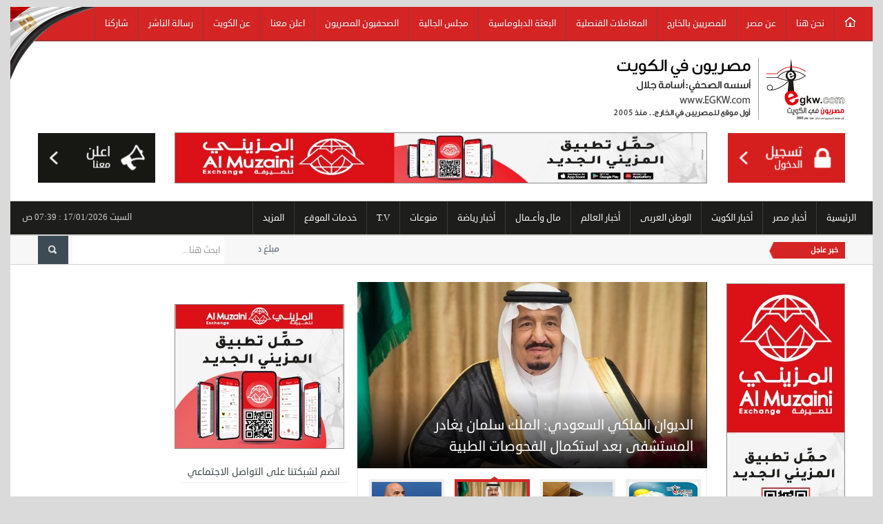

--- FILE ---
content_type: text/html; charset=utf-8
request_url: https://egkw.com/Page/Art/%EF%BF%BD%EF%BF%BD%EF%BF%BD%EF%BF%BD%EF%BF%BD%EF%BF%BD%EF%BF%BD%EF%BF%BD%EF%BF%BD%EF%BF%BD-%EF%BF%BD%EF%BF%BD%EF%BF%BD%EF%BF%BD%EF%BF%BD%EF%BF%BD%EF%BF%BD%EF%BF%BD%EF%BF%BD%EF%BF%BD%EF%BF%BD%EF%BF%BD%EF%BF%BD%EF%BF%BD-%EF%BF%BD%EF%BF%BD%EF%BF%BD%EF%BF%BD%EF%BF%BD%EF%BF%BD%EF%BF%BD%EF%BF%BD%EF%BF%BD%EF%BF%BD%EF%BF%BD%EF%BF%BD%EF%BF%BD%EF%BF%BD%EF%BF%BD%EF%BF%BD--472083
body_size: 268045
content:

<!DOCTYPE html>

<html lang="en-US" dir="rtl">
<head><meta http-equiv="Content-Type" content="text/html; charset=UTF-8" /><link rel="shortcut icon" href="../../images/favicon.png" title="Favicon" /><meta name="viewport" content="width=device-width" /><meta id="mDes" name="description" content="زوروا شبكة مصريون فى الكويت الالكترونية الإخبارية للاطلاع على آخر الأخبار الخاصة والأنباء العاجلة وطائفة من التحقيقات والتحليلات والتقارير المفصلة والملفات الصوتية والمصورة الحصرية في الكويت والعالم، أول وأكبر موقع إخباري خدمي للمصريين بالخارج والجالية المصرية في الكويت أسسه الصحفي أسامة جلال منذ 2005م." /><meta id="mKey" name="keywords" content="بوابة المصريين في الكويت,مصريون في الكويت,المصريين في الكويت,مصريين في الخليج,الكويت,بوابة الاخبار,أخبار مصر,أخبار الكويت,أخبار الجالية,الجالية المصرية في الكويت,مصريون في الخليج,القنصلية المصرية في الكويت, السفارة المصرية في الكويت,الجالية المصرية,مصريين الكويت,مصري في الكويت,ملتقى المصريين في الكويت,بيع وشراء,بيع وشراء في الكويت,عرض منتجات في الكويت,رابطة المصريين في الكويت,أبناء مصر في الكويت, مدينة الكويت,خدمات الكويت,خيطان,السالمية,الفروانية,حولي,وظائف الكويت,وافدون في الكويت,أخبار الحوادث,أخبار عالمية,أخبار عربية,حوادث وقضايا,اقتصاد,رياضة مصرية,رياضة عربية,رياضة عالمية,سياحة مصرية,سياحة عربية,سياحة عالمية,فنون,تكنولوجيا,صحة,سيارات,منوعات,أخبار السعودية,أخبار الإمارات,أخبار قطر,أخبار دبي,أخبار عمان,أخبار البحرين,المصريين في الإمارات,المصريين في السعودية،المصريين في البحرين,المصريين في دبي،المصرين في قطرإعرض اعلانك,اعلانات مجانية,بيع سيارات,حراج السيارات,وظائف خالية,وظائف المصريين,السفارة المصرية في السعودية,السفارة المصرية في الإمارات, السفارة المصرية قطر, السفارة المصرية في البحرين,السفارة المصرية في عمان,
                       المصريين في الخارج,مصريون في الخارج,المغتربين المصريين,أبناء مصر في الخارج,مصريون في الخليج,المصريين المقيمين في الخليج,المصريين المقيمين في الخارج,الجالية المصرية في السعودية,الجالية المصرية في الإمارات,الجالية المصرية في قطر,الجالية المصرية في عمان,الجالية المصرية في البحرين, الجالية المصرية في أوروبا, الجالية المصرية في الولايات المتحدة
مصريون فى الكويت  الالكترونية, alhdath, alhadath News, مصريون فى الكويت, news online, world, kw, egyptians in kuwait,egyptions in kuwait,kuwait news, foreign, kuwaiti, online, service مصريون فى الكويت  الالكترونية جريدة كويتية إلكترونية يوميه شامله" /><meta name="google-site-verification" content="bQoi2SZaJ142WTh--0LPd-jB20jd56d8C9IsMhfeVkA" /><link rel="stylesheet" href="/Content/style.css" type="text/css" media="all" /><link rel="stylesheet" href="/Content/swipemenu.css" type="text/css" media="all" /><link rel="stylesheet" href="/Content/flexslider.css" type="text/css" media="all" /><link rel="stylesheet" href="/Content/bootstrap.css" type="text/css" media="all" /><link rel="stylesheet" href="/Content/bootstrap-responsive.css" type="text/css" media="all" /><link rel="stylesheet" href="/Content/jquery.simplyscroll.css" type="text/css" media="all" /><link rel="stylesheet" href="/Content/ie.css" type="text/css" media="all" />


    <script type="text/javascript" src="/Scripts/jquery-1.10.2.min.js"></script>
    
    <script type="text/javascript" src="/Scripts/html5.js"></script>
    <script type="text/javascript" src="/Scripts/bootstrap.min.js"></script>
    <script type="text/javascript" src="/Scripts/jquery.flexslider.js"></script>
    <script type="text/javascript" src="/Scripts/jquery.flexslider.init.js"></script>
    <script type="text/javascript" src="/Scripts/jquery.bxslider.js"></script>
    <script type="text/javascript" src="/Scripts/jquery.bxslider.init.js"></script>

    <script type="text/javascript" src="/Scripts/jquery.idTabs.min.js"></script>
    <script type="text/javascript" src="/Scripts/jquery.simplyscroll.js"></script>
    <script type="text/javascript" src="/Scripts/fluidvids.min.js"></script>
    <script type="text/javascript" src="/Scripts/jPages.js"></script>
    <script type="text/javascript" src="/Scripts/jquery.sidr.min.js"></script>
    <script type="text/javascript" src="/Scripts/jquery.touchSwipe.min.js"></script>

    <!--Font icons-->
    <script src="https://use.fontawesome.com/40d471a376.js"></script>


    <!--News Scroll Marquee-->
    <script src="/Scripts/jqueryautoScrollTextTape.js"></script>

    <!-- Side Menu Mobile -->
    <link href="/Content/side_menu/accordion.css" rel="stylesheet" /><link href="/Content/side_menu/side_menu.css" rel="stylesheet" />

    <!-- Snackbar CSS -->
    <link href="/Content/snackbar.css" rel="stylesheet" />

    <script type="text/javascript">
        function tempAlert(msg, location, duration) {
            var el = document.createElement("div");
            el.setAttribute("id", "snackbar");
            el.innerHTML = msg;
            el.className = "show";
            setTimeout(function () {
                el.parentNode.removeChild(el);
            }, duration);
            document.body.appendChild(el);

            if (location.length != 0) {
                setTimeout(function () {
                    window.location = location;
                }, duration);
            }
        }

        $(document).keypress(function (event) {
            if (event.keyCode == 13) {
                $("#btnSearch").click();
            }
        });

        function fixform() {
            if (opener.document.getElementById("aspnetForm").target != "_blank") return;
            opener.document.getElementById("aspnetForm").target = "";
            opener.document.getElementById("aspnetForm").action = opener.location.href;
        }
    </script>
    <script>
        (function (i, s, o, g, r, a, m) {
            i['GoogleAnalyticsObject'] = r; i[r] = i[r] || function () {
                (i[r].q = i[r].q || []).push(arguments)
            }, i[r].l = 1 * new Date(); a = s.createElement(o),
  m = s.getElementsByTagName(o)[0]; a.async = 1; a.src = g; m.parentNode.insertBefore(a, m)
        })(window, document, 'script', '//www.google-analytics.com/analytics.js', 'ga');

        ga('create', 'UA-22884442-2', 'auto');
        ga('send', 'pageview');

    </script>

 
    
    <title>مصريون في الكويت | الرئيسية</title>
    <script>
        $(document).ready(function () {
            $("#sideads").remove();
        });
    </script>
    <style>
        .modal-open {
            overflow: hidden;
        }
        .instalink-header-name
        {
            text-align: left;
        }
    </style>
<title>

</title></head>
<body onload="fixform()">
    <form method="post" action="./ï¿½ï¿½ï¿½ï¿½ï¿½ï¿½ï¿½ï¿½ï¿½ï¿½-ï¿½ï¿½ï¿½ï¿½ï¿½ï¿½ï¿½ï¿½ï¿½ï¿½ï¿½ï¿½ï¿½ï¿½-ï¿½ï¿½ï¿½ï¿½ï¿½ï¿½ï¿½ï¿½ï¿½ï¿½ï¿½ï¿½ï¿½ï¿½ï¿½ï¿½--472083?%7e%2fPage%2fArt%2f%ufffd%ufffd%ufffd%ufffd%ufffd%ufffd%ufffd%ufffd%ufffd%ufffd-%ufffd%ufffd%ufffd%ufffd%ufffd%ufffd%ufffd%ufffd%ufffd%ufffd%ufffd%ufffd%ufffd%ufffd-%ufffd%ufffd%ufffd%ufffd%ufffd%ufffd%ufffd%ufffd%ufffd%ufffd%ufffd%ufffd%ufffd%ufffd%ufffd%ufffd--472083" id="form1" enctype="multipart/form-data">
<div class="aspNetHidden">
<input type="hidden" name="__EVENTTARGET" id="__EVENTTARGET" value="" />
<input type="hidden" name="__EVENTARGUMENT" id="__EVENTARGUMENT" value="" />
<input type="hidden" name="__VIEWSTATE" id="__VIEWSTATE" value="SjPcWyAUU9X4ZeQzFoMl9LxRC7JcPHXWkl0A9TJbd8m3E3UooZqAbNslaIcCCKEFEtPIqsqHVsIWB1Nk426So8DVaeUh0EHqTQwxYs/Qn0H2fRMU41XOLz5AqudJatZXRIQwVhBs/d3Idef+VlYyacxHblP3nEKI02J1Jj/fTkYovQOCh94eBgDkQimVgXrlKyO034E1hORbxSbcFEs7RyJ0fBTaR+RTNwJ15os/1jnVmizEBSsnxCQpSFAeaFsgGfX1UZw5qTZs3Uz4+Jrd5Ue+LmdgkxYM2QOZr/nDX+p0Jx0styEgWRJUXAb73bZLWRZDhQlJjKR5VWv/n9vblC3jfi30sX85+yB5M68O7ktr+adh279mzzpxY3LhClZ+0K8ohjc9IefD1Zaw0eosDeYf69yljmcvIl3IWxROzveTl/PrIg+/NC89SxZVy+mzDbsfuT1TAhr4kbg5u2xWlySrJ3CUvKeHdOlmqr+HrYKRmZdUmxDk99IH61uB1Wk5x3u8w6OLXfoewFmsFPfxVpxg0MMOKuBK3QRK589jrAa6UE1cPmgFkLEZsa+qJMouWZVuAlGiZB77bAR+JOaERW/SsKghrdD9F6kpuvZYyz8XfB8a1MCJ1Kb/nSeOIe85scqi4T8MefoN5JpQEumAu+Z5ZxcexMpDG6VruoR+mHJABirG6irkZtMm7mMpSkxe+0IoX1bmfWSLoxXhyenpsIIo2WfbIfYiyppc3KGzVz+ja+mUVNZNr+a6slbQfHJwK1zvIF4NhfFHIc5WkyK0IO1nd7cCBNIyboyqJqOw18MWkoiH5/zPhZFlIM9MD3/IDZ5gETKudwCWJhR1ybbaXXBIhDFW01mcTy20bWoB01km1l2PEyfXka2oi+xjQngSdR9nK0Kwr+SrKUFLk6CrEF93wf5mw0iSEVpRImOY1a8M2fy+4GWVCB/7JQWBMETaQsafrq/[base64]/uRMn9iqrFX3pzb5n9VeJI73uCdCjZBZbYS/PrDezCNlr2UWlaXh6dhfB476kSQ2gGwdbMkqUf/vG7yKM4ZnNRHjB54EK5C8WUA/Nl0EPsfPG9wee8A6SkEd8h06eum32D50a43tgF/sI6Em4QI6KRC2pCSAz4+ZjmM1GGX/RRhyVsQZYXuuW9ZKyzcoDwMvKyiFKh705mzKVOIr6j0Dc/jmb+iY/yujCB/sibu/eNta4sCwVhaJdjpasP1Zr8zhASSdh+6dKH6XrM9qwmSgcplPMe3V0n1sdcIkoa3iPrlS1+Qx2+8kBKgzRHNh7rDn/9wooKL8n9zQth9Ov1xNuVHwc55kPXYNK7slQ5RUaJQqoOGPx/VLtr9m9UqQiCRqj1934fNPMtldXlqiumdy5Pjwz9J5cgyYYQLVu4t+sjjGnaSNt65v8UJ4k9MoVw0q8uJlt0UGjTknaAMqyJvpiHE3QJd4YcQUjW+HT8V26uCLm2xLF+Q+qis/Zns9fpggRRlEp3VmySLwnr7QieORUG0/Ysnwi1fTaQ6EOU/JswqCwcHo4wAnSm3FL0obnscX0qVcloP//+ozccJ8ZtFYQ5TfAfjIGvVz0PiSM78dTmJFcCj2ch2fY3HiOq3nZIwnGxCwbtocHPLNAjQI4T/n1bqdPxJzOnRK2/Vhomm82+5xP6TUYX0CbSIqvoUAd6ljMPUBU94jbF1ppj0/f4tRKj9qfWR8rPYcnH22TkGjlaXAwfbi+zBl58HejE8geG/iEwNRvLyoRN+6b5qfvLUBwccZlyz9qaL+Grf9zuKUlKR4D0PSeg2PwAPxv8zI/RsL2/[base64]/s2PXxhde30zDtD+OnbKe+8VRWVIZfHzHgHfCdIs+t+S7s9mKMezjzwQ1U/MeTKyE8S/O9lAPnQHGLVcSkIZ8Jbpj9PCL2PB+3+w/a476ylOYH2UckKf15h0DV8yUqLn1fpItHKGjsT+EIsVAN5PVCYVNwYy8dHf5m6kefmtLUykD8nXy59wrDMLrXfSdrQZ5+Bo1MCQyKLnvpLLmz21CHnIHqn4siRI/YJ7egLVpAvrirRitczpXU10kauPhpcNWx+BWwVJHLdEOSPArrfY3dxGhqFmMihCOTnU6TPdWAPJCnM5pr/eHp5/MBQPrC526Vy3e1vq6uhjbXIfFzP/ubbnA8ekQ0C4Dzg+9LDMKBGWMTe7CSaDZJj2qDOLueYZSN6+sJGk3pu9J1bkl7SFlbWJdlMHgNvXZ5bI3wQlSugbMp7uVoE6pTSv7jCywGNIWLe9M+rwce5E//Dt9R1yOefBIZdidlXiGhvvscGf2KhNM2oky2Ps5K1rUlbgsLd3XroEorjYfkresuEacn6oETNL/QfchmClglMLP6We/yewxZSSHG4UEpVVtEitTIkGlYlJCf27UWKE3AuOAvqmicdQvEn9MvMMpOCgroRO+3krRLWuBzOSQ8G9/fg0f8Cu0Ft2M96R2x+9iXDrHF7tqs0Hj3Dr3A95WwKgrps5CBUbFAQHfqT3NxCWrXde7PydOg0p+osLFkGvYZIbEonZQa0IVO8NFviUNxC9TPr6AwaTTWe25CvL/MDgXKxUi5JLciCINvMsO1/nUHFLfsP+4qvSgsy2HK9qi1BqGiUBcritnBYgNsqhtj9l6LCn/HF71Uu4A2dUSAt7jJ6rlsfxRVGCCkx6RkLQmVqOnQY2umgAgIhYgphJfsviU+RG61soje7ojFzSKMPj4HPyhGB/mkvVRnAE80P7OJFHknKirVIrgGXDc9kgaNeQR6FYUEDKJsSNcbOVNgn+CA18ewecnBrwtqlf7S3YHEhHLCAZs31nctG5BauJ93EHcDAvdSdxTh0VjSUAztuRMNknhGS6Zdu4vsIzacmmNa+Whoy/L153EVe+4cumt6byApPTTD2909qr+8MjtDdCaheYzIfJycsL/rXcIPwOk17PQVmtvYGFarjJ7/JMxTbkZ2o1jIMGemi44FMktgZm1352kSVpq8MiFhycYZvFzBv3iDNNL5e+jYhqGNQOnNe2LDqWJSfFkM3KQ3jodkbOoJnn6N3vm/VE8QOhzWAkhNWK8I6fNTok7Bb2ZjKouos+8ZEVhIdmu+aYH42cTai48y8X83ythjrUmL5EFQw3YG6LUc6tEcqxER70cVfi4IldwB/cJO3OzdQzFqpOcSQ8B/Fpu6/WU5C+vVJ4Xv/5mZl202le+aCNfnuuUtiHsDBgeM/Y7zgjMKX/7l9x7JrPLVATm9tHzIBHulFiTtLnqVOfk6oB41NhfISyHQcqwRSMlnLf/tSkfRgh2qDsMX1FV0wV/[base64]/0ME6E+OS0KK3L5fxVCzdu4NC5ssg4JF5IK2zJYyZBkjLPBU73ivrny2Vv+v2w0yf+agjzS4jxQVvfd4kBz6bSYfIczo2x8ml62mbdm+uNfPy9Dvy+qSBi02Y0iEMAqmaSKEAzpTUsMWqMvMRmi7MkaX85q2ZoAnDNwWpV3G0ToMImu3rWwPQerL18/RXRRhZN+CSLd+60MU5F9xQKf7toZFAPdjdwG4A7sirDqSaHx7gfac6HEeYNM5VRT8kz8tsGwQs7xyIsm3jz6UqBu3X0l4e//fXdRphBbRYic2hEUHb5pFtwSEuwadb3o/CFLgHfxFSWb22QSPnF9g6D8W6sSV3VqedZHywmqA8YSv+E/FhEtFRfAmIJ+KltRoRMa4QGU3huuT83ae6/OdU1X/zjAyy3Q8F2PXeuiqQpSdUI2vtJEq6pOHs6jL9xEnyiC1+mU8xD1H4dIbxz/oK9KeAeY+HVxCVjKVkb1rv/SVQ2WE549PPImCE/DhhUzdvkIjzgHdGtHxzEFtu/zj1AU+K3GlKPl6mIbSaXNO3DqfhmApmTy8AGnUooFyn+Ft0F04a753wr/s+pIQ0abyK06deNk347CO1kTdAEyILyVNIEkuor9JHQ/UHeKXh5CVqluM+kErMwAub+gah7hn4sB0fipL+Pozd9k4Xq+11GjTcWPK+Ro9cCMq6S1ecQaIIp8nsMIvTIZUNNeTAd8Q5NBZVPD73geNd2aH9wr3h7c0u024AUFBYghkyWDKeQYuN2EfpmtOGzW3FYNTtV8hZJ4cQDUT0QfYMPh5CJjHey/+fvNV1AnZYytyiSru/vzs1BtKgdYE63MQMjciaK3QnhqFxBA7YVgAnzyBrhh85/JxcsFtAUB0/9DJ1BUtNPBVVsfuDnLh0d9UpWOulgcK0yPURcqimi9S2l9w+F/gZi0Zcai6ikiAEwEJYEcAdCcepbefCbzEFfMtdA/fwiXpox+7HbeY6+I4m5ergdND+lXFm3rG9WunN1sQkuBJ9L+i690YcEgdGoEByGrCLoLzXQbI6QAninu5x2y9j6R2AF48ysJgC+UcI+shswpsgg9RYdaXNOaQ/1VEPAt+fUk8cClJPjiYOs8uLwNsGYaV4qzts0vWqTR7dAeAo4/+F+oksVFicuxzaRAM3AJqVl4p1fgiuFd9EKUa6bplW3tDVgs11gVjP/cECNkyAXMQg8KNmu+QW8OnKPOu9btFhI+SKCB+fz0Dbu+RhMsI5y1boYwjm488FVrYzUqMW9YyCjMPsnHWVoNFn8y+JHvWPj29byU8JpUPLsF1cA6xWFAbksewqWkY8JbYbF1um4DqoUj1VNC/YYa8FOaPcb4OOa6jy7QDzIdZ7hOyhKdahKc0klSpa73zW9JtiUHPDNb4BTYe1s34RAaHZo0cCPzoDv314us2V/tZS/P9w9byDaojC+YUoaMtPaL9/wkavrG+YfA7hi3wnPziCTO2ky5nTAaiITNniMI0OTSXugfp2IE44w6Rr8ttWybl8/F1SqHstoBPiT6rJ9b8jm0/jLIbn815RrLnSNX3JM2pS7hblLkAQL9jnfaSKtM1dEJepvHNKuqNbKYukxG4jjJv9sSYcGqJlNaP5WTC58MCOj5jXhkHuEOXU/EN2j0Q/XMRbHIDbgyWofnXy4HMNEiLYCPobf6ETDQJsdHlfaGSXnizcNqFdMx7CjMw2Ff6D2+1B+BwzuOsoC67113E5FcpIeye+d/dyFg6KMfjqggSQkOAsgwr1BtzzicKZ9R3ZehU7FAjWgVY9YxyFty2YDFx0ubcqUGGqEioX7P45fqOfhpixMIsOhLfbxYyGf+vCAvbRIGMqRyth/w8htWR+aLIIKYnbFEdL7+/fsxKYVGzuEpC1Jss80eQVivi+r11pMKkhWrhb6Z/52FSCnPqc1lunopIAxdsdw/56OyZ8TVRzi5PDRGW8PqpXoS+6TUMvYj6wsyC4dEQhLmrJe86QpX4vf4fAx6KpysU5vZtfEkGgZoAkP+x38KIMRAdHqLndV0IVIaeLs0lh4lQR8qZoH6eVzhos9nrjhmJWM0nz2Qk3LIz02X+IFhXPrRIm9xXX0A3rfA/8LENhvBlikqpY+e1rXzP4GOQkt9MtTFAaXeaCrtKCbFd24Q7g99xFWumWq8F0sldJ66AEzNziA8AHEH8y1hPUi61pk9RboMqaNjozyXdVBgetTaYpaNCPFrxMtdI26LiNcTup0kH0XBWS+sN5T6kO4zUclx+q17aaPP87x4FitzTXSXlhOBWKx1/upR5OYH6wTi2iBxw6DvcSuAIJIp5/awHXoO3hvAQnporSjduKWNk88uYp9rPANrIrEQiy8L6yI3sQnUJK7iEdHQM+8Dt/8dtl1ma1bONPkAgM6UGM95f5HxX1AO5SFUWMZqf7gZSgALQOGHuEy4J59XkuIw9H4PhhZxCSHZ9cF5o+uuMlzp0yamqxqRy6N64ZnrkUbzvifREq1emJ/hnsxMBb3sBgpStNiWty9IFapQcoC6+Vt+gazMXGlJKqbpCWOxgZEa1Nh6H383JgM+sDN9rDU78XsUvD/sVY4tCglqPWDS3Clfz55SRmABW0sr/zP01if88VkUs0lPQrzglo7a9GltXUlBlVEpVGnLiGuFwYObcHrS032QD9nWnucgZ1KAMjtWjueet3iaNtKDF7dBZMeudnvSvgjuQowK5ZdKAcO2jP4f1X3iOtDRf08M/Qhy7rWaYdpLsFIYi5aAWE+y9dBCAkIaSQEZ+JQAIbHIoMrvmG9sdgLvXDHjZwAKocRywMcUromZnoJkU8k89qlo2UhA4zbi4pOsRpWqdMVMFNH5oao75FC2RmFx6FgRlP0/O0DypuuwHZb7o7VcpxwoBDV21vtfxi5/xTA63gcYZzmNkoOEUK4lJKa1+PqvUm42jpMxcll1FiyBSpU263pgGwCMmoFhtfOTJbJOkfIAnpCpbtcODZKM+6QwGKcoHGd4Bb8ETujRLg+i4X2HKl2EMXS1Lcw0NwwLMjqqxytNGbFzX0dsWfDm6LJDW55YXyPsfOuVL3V0IJ6IoPxzFa8T7E/XLiO8HwZnUswyC8S9yz53paUj1TKsyY83ZvR4ryF+uD7M8Dq7quhlS/PUq4I+AQOidw3k8gSQMjkDG8VYBax9ASWqbf+D8VI0l+BzFiJfrPDOpXmWCebnhjrEG+FGilHGdM8JTsFWJ/844qeMIQYEitMhglW2uQl/HxGcjy69/euwJZsiOsAC3pP1yFov83MOpJTjDu/Nif527Pj+vuLpvRItEGpNRgRrbucszncEU7iSN+OfR8mobwVQj4KJLtZLacLVgAz9V+FRPdx1by5V7ARL3bwBg4gLQ39OggB3kgY31zys+fzHD8hiWAJDIrWefXs7bUzyy/G/EFO8y3rVYjqk9eZrMa1LvvflJZewN+Og793naHmJ0m5Dkb3f7ggAlWx4TXzXNCogj6dmxJ5gur+6juxPKhiYhf94vDjKsuCUWp9oWISThAqrjeuKd/Y7GZf4z79s2k4S4fyLlnk6/fkGCM+DdjM2f4/83yS4DhJT70cndlJLFxmz6Pv8xCzgwaj8rG5pO+/PkYdoYbKqZjh9Qwn1kLlfwGunigU0JRf2cWosvPRXH29Fe5RpQZkENYv6dA2f6RZHSCPHUaaVALoMb3Un8Jue/hWQ36wX23jwpicNBK+5O2BSNgriXn+k3eVPzhCYs8m+3WETbIZhUf5iMSEOtKEyKy8bLaxUXGYELsgpRu9oYdXQ80kM5z5gcIQgzl+PR6S+EhjDA5QilnxvMH+nMxYnwQic/zCAGJ5KvLTT68WIseeYJZbdCk/TdjA7C8Yl43OLdsYgAyw+N43p1Rx/k4z9kYNcOOb9lpw9kFMxhD8OxtaB5iMVKG3G+f66CIa4gVMzciinpMy7VUd0BxKB4cKMYRGgUoYVpGo3iI3z9m7K5g4TNhFnmfqR2+1HP6Zdw6F5UBNX8XTRTtefgI2kWG5HIXoJoXeXbVBigXFBKOT3ytWal/V5GeH+3nndlhOI9jMiiZnkPwkG7s8qbRuM9wEm/uNbWThuiNdHZgIcohwt1TkfYn74+aLF/8OmZWO8xyOqLmDsvo2w7SL4hW01QQCQIswcsM/CPquraq5tHdlQFoAcxG/OkeP5mPOQ1uUPAXKjYWAipo0IuRMWoprM4ka8VwMB0KEDnQyURRcRLuX6bz3KVGO3r3egRf4EFipuTV3JO7vejiT+O42MZRmNzMOyDdI+qbEahHv/J5iv0FeR/RkXaxlAwTXc3KiJYedQW0+3CwvcBWY9IRUwB8nhcrVpXrcD8yvpZ/1Da1+/b7JiA2b7C+QBPTOZEwAczxMolkFOvYNfQg+HfN+P6BBDgmijOhKKt1FEaaVT07FBqRsjGoN3mrPn9eNNsTuHg/ODghyofCRrniDYfYLV2nRhktCoJu4u4kmaBBmHAD/K0NaHMTDriu73+bt7OqgJNmKZjlJ+NuzyRKuLbSYEqusV8oy7a7134oDhCO4vyXNAAgXLfSMFcQvxrzN2yKeUcbwApRGBqpeG2G5jgDpOlgc54WniMvu51B9wFJ+dDoXValdP/Ade1C7ilZvAjWhb5N72Fvxy/YPV6tKD5vTxPW5QVLY1Yb7wvm/8DjvRYJt+wSFmuuFuGdEgoDWIR5m7zwb2qLP0SYFHykjy8m0fcYAjc+ZVASqMQNRXDZvg8FnnLHcFUHrPVOMknM9D51qcJRVjHB1MbKmC25JWcasjpONIJn90734/CdoIG483/k1xj3Ohr0lUQjQmTZI1BByLejhD7vSWQrHQ4j5zXwaVv4iu7wxnTTMTTHeus2NYMjHWh8iEfsml7AZYyEaCvaBQcUQcuMCHTOcVsl588rZrmZ4O+WXFMSAlxWxoTDLGWrLZtO/T69lJXfi0P7UYimDID09V/0ab0V3p1C4Ps7suUGISQxntSoxwyTnk+j53oEc7pARbmrdW2hGNnb6VXAwgIw90QLWMJQWp/PrkrwVdUwMvLZdywuphQISYR0QQWaDLgez+AMBhJzUfkH3cb51RUePN+yDtq2QywMFaJ1QJWTEXmRkasJ/ncXI3jXQleAFsw1KkIvep8G2P293SKgmDmfyw8X59FQWuyOaxvxvYR4T6nyrumC7bKsr/xcm1ZUwiQi175giH4fYqbgmS081WrTaL3T56+Q8cK8sGrRnGzhexx/QQ4djvrtXrx746TeZxC4PomE0i4FpDdh2E9KQ5Dn9kx4n8wcQSqHQZpmr58JonepRyasxUQODUKNaptV8uXVNA9jNRP5J7yN98eNeEHXSZ1DtkdqWXEFb4o7TMd6Vu5RiL/Yy6wDmuSDJWPynnr39zO8Wz/b5BtRqLIkD8WWcTgAxxgi24YDo32KfQli+qbEyAJGkA6FS1mP24alZqWP8EXpqpS/[base64]/J9VOTmHoHbF+A2Chf71qwF4nlMRzOOI1ybtQWSI4TvW0z3tqxmLfJCDivfqnGB2D8Xjz7XsvUv/UeYQC4bAdHSf0E9jaED4thzZfkkCVF/i50jZJ06C0nLBwtY9bKZv2h6meac6/[base64]/3GntL4Kcr8y4UVezqOJ4vhYm61m1xOsh1TQfFY/K+qNlMT4Aw7xw9AvuuzJ0BSoqZkRYbLf83HNkr6iuOCFWijNaJi3M0h+OSndrMeBH6dsB9Ptg5Q6JVARy8DsofgflQI7f7XW2T2uwXbNMfhIKsUvQo7ABw3ax3ErpjOluknxxkYEO825qnI3zToKTO+N50URDKg79PdNf5i9IMC2DbPSjpPm6k1EG16lvvu/[base64]/k8J+BOpAj7y0pjIhClPr/k1ueaqn3dQEQwhVQJULUG/0xUAQQPTb2sakoMkIqhrp8zyLxDR4RQ/4nAHeQNo/64bh4ZPpCpbIjcdAoToQeivrkBwLYj2faZFj3jQgow6cAlgZA1ont25hl4Rjo22hqqyoVW0hKuPeA0PKx8rCwjP4ZYZVPExyQ7nsOf9WtKLoBFyyvIQET/KO9X2rpoWFDRo7n1nT028OvdR8B5b/UICXfxZQYlE426RgO3wouPoqJW++o/igB064BQ5K8NMEDUg3Wzurg3r+Nac9I/WWkNga5pyaUAPS0BvL65ZWkmyr/Ds3OWOhQK9Wb9cq4WeG05nklY32JU2oV+EAIMG+GW0FKXgiaFaZxPzMJGBj/Hdj7/G9AMFN5B+lF0GlsRVZH9jCKrH1rDl0X0w3FCu0u9i9fiveCbJZBgrEoGoHsvWU8efeqWL9ocHNu8HLC1mveS3SQfXJrwc4Otnpv+gMLPSKgkGjK2e1k3VflxqXThIo5sUgCF8cYprgTeNwDLBS1MzPvgHbZyGBapDhdg/lY/IMCe9ST5wtCAWK/hSYoTOIZLuaVIT3zVFmfrXnNtspHr94kGJV2vLyg4zvyIH39rkdDZqNoS/hLy0CRmD1/U8DhRyh2RoUTbGWpoVryjX/EEhZmlaJcCva8MKcPUpht47ok7q2ipEb9s4YuEaTgG6NfHA97hdxshVmcqTDjC9J2D1bQ0+68l3VZ/HTwshEKxYRONrKInDhDKQOI2SWKEftr/[base64]/qzCG8ef9Q5KEh0tBaYt3Y6po83WMfSy3S8Hkun8xguatHYUeCzz7O8tkzY1TeH4cYvh1T5UgPG/LPaThqZwAmWiiz11oOyCvUJViUCLRDRZqga+aXZzO0UcqNYFt2WVQVvMT/uAO/pIiUpQm8FWyjw1sA01yIschTqNF17A5lbcXZcAUOJqCM396/Vc5iApgD0uRpqlj+LgiBz1HFLAdSuMrL7zvEFchGLO/fp2W+/Tt6vBZlc9qQ/nm+m1UnQoOppei1uMZJtr0NS9qGSjhR+shMuGu7vspVSzrDrNEz47KrM+cjgL0rON9SKkQBz56OTQ5sLc1l1y7cczTHm/4/z/[base64]/Q3iSf1NRzEmm/SsC+o9qvbT/IDiKzoYbQS/Ub1nU1IR6DHOXiRNiAbzC+aAyS3WbllbpOiovJKqWXb3LiU63OlsrOYHzzPegJ9YLdFLdalapaw98NYmyjCGDkvIBzR8qDOYHtHYx5h33Ap4vD8JmqU/[base64]/C9C+4OzDTzLQ7F5906ToL+LSNuFeHXie1NqhDCAgTI8ErOC4plM74g+WsrEUDKUpmrCZx3x0/[base64]/HiLcyDmMcWfSbFYCiS1e81pwNycCPK3sKAIt49Pi01m76X40LuuvJdOa2nbV1+jkSk7KWC6hAfZWV/C4/fGbihRre9hLMBEmSI7bloabO6QdavwreY40ugdhq4rrVw7bv9LfViHFKvTp1t+nBpyAlJmL7n8LujIN3Yc7y34M7NgKGBbTlALWQ4PwrKRgwFtOj574HwyUbfGw1AderxK8WVkMWuTHzcx8q9YtQd2O4RpyoHPIjp/RG8UB0NQK/QOiZNU+lYdN/Yd77rFHG77j4CUGf3uhtWfUEwu+lfs6lmwp34Yx2/c8vEO+tmvl441GuYZQUJlm4L0vHKX4JCoz4Tbtvtm8e2iVqBsEjvbxkV6Au13Ps0co13KYlU5XTa4uDdypjx4LFBkaDpUYW5s6wFbFa/3mt7iwyX+JSIVD8qJbc31B8isCYB7Cy/oQgeqhaYPyX4NB8sv1pmWtVFRONv6IROjqbBn/HubjdE+7JuoulZSXLk733xkFVtRX0oJd0eoz/rsVl07zLTfNC9AU1RmyFD8vUUGQsAZ4p5h69yGf4CFLnElqDKOvnhyPO0opKtEFSMVXOoEjv4RY/GIJAHypoOhHqNFJ9fD2hx5bh3/0qVCJLCMhJdOv6Tg/Ztq23NK+JF/BB/oyaE8xnERO7OwqLmFk3ScfZIQ5jX7AIDUd8vd2MYvd1P6eGndUKP5+EedRUNz/qJ4wOcXiRRyfbbbp7MfMeuSVkye4y6jBADBX2Vpoltba7aB+CjnLoRTCJF5xVi63PqNwFgPH0Ux11QIJggeP2ErpMi2j/XnfvYzZWbZOns8sY8EvlMXyyIZSBGuadPmNLXXx6rXAcECI41LXMCCJuroMog4dbE3VmKiTIyb7uiXDNNt25UFFQFnTTS1FU2gDR5+iBMH2g95H2BGSWjmqcsho/iA4+MEwm/eUO9zJEM66wFGjEcUzoXQFBbsZwNj13mzfy2i5VVS1FqAyuVjpANYQ/LBBcKIAAeIoE/lEV53643c1IBMIjvJq3fjf4yt9CSGSvJhyrLj0TY3gUd0ugrKfeg8bM2pNgxEEOOI54Av/9f2PlLVYm7zs6LMUqin/MXRTa1GUywuxiCNz39vhsZ8Epp0Tb69ZmGl2MicOaVcGP4QVhLJFcV23/yAjdPLSRD9wQMkQXIVj9SgN1k4M7XizCevq0Tm3Qu9gGJ9uqVakkmciY0CBqyHpvqd2krQQ6TwBdpihtMq6aME6N6gS2rOxup6t4eZjuLOJ/FBYUmLQROHhfdMtfbE0uEOxUBFRF4J89R7apUL0PWLi+LaNJrF5q231O18kVy2zZ8I1SlXiZu26WFutkXlvzlJkg2gDzEdAUdvFirHQbI84DTtDl/HYHh8HPslRZL0kGNk/aV7A9jSytmN6YW/Sk54KsYshwmuFNcTjP/gynBiDh8oPOPtq54G0NvV4gNW6mYXb6m+R7ifc95xd0iz3UELNmZSUvZLhnVFo/yR5ccBuwLj6nTsj7nJU84q8wuAnFKdphp8u2eMMEeattxdFFYJlU0c9aLB1iz1WSa7JmIVDPYKBJ/9ZhdI2KpVq9nP1eKtiFcE0E8kO9apmvO76tLai9BdPPpKsEE/roiNOxLUzrh7q9NGbZETqyeU0eGQvqnDDKJsrxzZWZ25JskAamFJt5DLgb7JBxp5GSqmhRfNskPy6V7U6AdOcIFnyTzS26BUZ/uDe9oKO6YjIkxaq4BMjSFTBSTS/+CSiBMzBoYIfM8IdT8jGtVMysPfY5VhtL8RbbFSj+1RrwHI3uOCWLrPvG39C4FnlR1ELJ1Uq93UyyAuLI78as+ygRWUqaqYgtnep6perLDNVA9M9bWfbb3qwNclv4jUwR67aLE4G80KptBR/lKzKE4E5nQJ+1fAPOz5YDZfpLOWSoqGUYxFZowEMhSxtmQkxLtZQvvFWBTS8C5i3TtHCO2vQt8u03UGfpv98vksYhlBms+4aLG/sidjFnEdNguwIkLdUQQr78isDuXAIjVsSfcRqRZRUcXkzUO7OMfAwcTXZxf2Oeb4mT4aqTTEyfA8kvSZ1sKjGNacIVL4br/PxYl5dKmCZ2S/[base64]/mcziiRwplx1LVqISXTCUfnefLMCM8ODzh9Yb8sWcuEjTVQ/YNuvMZC3QJF2S+1CE8awFEuUZDJb7MqDYxFh4veKC41MrXGV0X5ROTRM3tAxxjuIWdlTIoJ7ldFDsm8tLy4MYMvrxL/g9HHYOnvo4+gk6W63SusqQDv1QxdvGvfdxb7ekP/L28qB48eeUrdDN6vpuDEpbY/g16nKPFv1JuubpERMYinENe79hPsKoG8Sat2VPXYJAZl4yPeEWh/TCy9mNibCgr6CwqAS66sxmf3QjW/6Z+zJ3koCZgHux3Z65KrLUNW6ohod09Dz4nquezk8BBPkvV4CULmKr3xBjY7v8a1nnXkZsdk5/iPM0heE9qMVIxIZWwgDvChLdJul9olH9qPWSbyHm6BufLDzYO7miQXDDQdkdcwpEU1uZxvPgYBryIif1LSlm91PffbteyUuVoDyJ85B3n5+GqcYHXBAD8EC4J0GKJaQX+4QzMcGYBnT4kWjGTOfDWLtKTxovaJzzkuNE9x4GE/V//EBK9N5w4NUZYuADkeXdmcVAvbbd/aftxJBIKWsFpxcJ4uY+qIbjO+3NEc+IwDEo355NqPA7cQuIOPEsVzMrt9a5kwBomONfEpqPyWDqPK5JucYkwvx4Xj5JrSayzMvJntaR+iHlSAehYWPMoOrXfUvI0SLgli/TIL5KMfUHcVG8XInbtw/Bi/jbjMilY+hqIAOnOcQszwChq9hwoVUo5ZPq/p5kiq/A6mrtE72ugqyJo6ND0hR+AlfeaSHAM5OOZ8cYV7xVAiOYa8rAfLO7HgiGI5GPAifXMBMaqdxeVRnrOnPXkM9HXjXcyRYOqkwD4lJM1xEEZtPXM8xdTHi1XgIb2yjQssWQA5wQ7pDnFxTBHMoYxWViAkqnaS+vXyN0rsWaiHxrTuRgNZQZtp4CIMllBWiW/[base64]/FHuVFyJcPUOLZ7gxOFj5YFH5y/aJ+uranLpbRW+hGvEz4JjqI5UbBEeQ7eTT5BDaDF7C18oODSrRMeYRq0e7mjid4wGZS4RjpKeQj//H8OrVmazrtDvxxkT5+tE8GBfmGvBedX9VC6S+x+zRqyv1tP4yQ2mmLYxaSoDIoQWMocWmubYBablYOczfm/fYsBhTP69CjpnxtXmE/fdxcpR1I2p+1W+W6qmJ5Icfs/gSwXG86JJV+ar3sJtNKMzwUNOqxq0+Twl+z5cicPcWZscndALjpRwvaEzsMf77Cvw4mrAzD2+H69R8HTOvRDWX9rRKqblSbPHsKKMmUJ2l5SbkgtWVwplodmNaQFNIfELpXvr1uUBNkKqwPzo3IGnRzvIHQvIC8U2bdZsgvxJXYcI7cDr/VZDgQRchPOnFyIy4xwnR/b7QiwksNjkaxmjuEADxFRdSh4T5p8FQiVVNUjlg/va6I53+jgsT90GlAvur0K93MSEaUxqtC1rsjaTNn93RvR3tLV8us2hch0Mg3HyBqmOVdoAeSZvclKZKoTRrSc6kM16iZ+1qMXvkGMf5dD8+W/q59n/FB6IV6HybGOttPIxS0ohlhLksWOruCdytVFDATQV/ixJ+lvb8We8pZXNyY6GluO/Zawg31DoCdjNWxcy4sk1Zl0U0TxHaM2wU3lfk/j2Zhxvy1MF4yPHptGsabMX9EElmKG/MGH+iYgjaVg1i2+PH1xO3kP1LbMYqA6kmQE4watVuyl6DZjevV7yTeQ3iqsp4Kw9nYAEevFMefQriH8dkzkAiULBr36tuxXnCOe8drkLA6/VkV+nvRy81dt7zC5PnsKqOKxc9FnLAXYJ9PPVIg+Gb+fJ8oYmb1aKi6UmUnKnUmqrylGa5/7cSGx0E5EGPECPBoL6EsFVeJ6K4aHj3p7d14B6ZWTXMFMJLtIqQR9sURpm9SO4kNgwrFpchEsX6Gr47HeHBQ/2SaV3A0rzsV6Huo476icksg0jnI/TA4nGy4L2RimnPfN6HxFsHC1W1mnSPCbgWB7rvtJOgAUr8MLEYnniWbe8xwTXoFitw6D1ECr0HPqLgvMUeFI2rfkPpu/q9G6a/EmZDwr1KY5legjuKaN46pvIfj0yU1/EPnooaIP0Q4YwTaPYe4hxttULGytIlJsu7Feq74uG8ewehJTvr/3mvJNXo5qFPMWycnZkH3HDJTqWKZp3H4t6+jsX7+d77Y6606Fi2V9TtKt+dKkV5mQt+AtqBvi84WN9VI3dIzMi8AdgEU4Vlte7jc8XB+dnWhf4UdrCNHaW5f0qkWzb3pFdW0mYXyZ/eGe6dH2F3FfqKM/4GlQaoSzQ3N2SYrIQMifl0oUl5kggdU+uFoSEjY93RCmhrQf04wibdVzT/bE7SOsgksNXeMWlDjuSG+ydMO4dSlyXYHknzrJ7F3Pz9CCYHQAl5A7eICYvxjU44F4VR2v+RlV1vgcqroi7vojnizpbJS0/Updu45XU2wnoxs/+HPhPAQxUrSkg6nlc+Rr9aGuFjGYMOKpBMp2fuoa5j9a0snPJkH2bDN0Sj2BmfpMdiJWhf1QPp5jbkWEgCfZYtYNdi2YrQ2cylO9vZ89tmiDwPWgBmJuh8po4yGhhX5eoAP9r9mkTN5f0Vnef42M1pPak1474GWCRf5FAPknogyvwoDHFW+cwhqYcI30/WW+Vfujxj3Bd5CWFX9Q2AY39Knp2MC0zPHnF7xh4BiI1FqEnM6R5DPgfD6FB8lNz+9tsIUpvnGMrUchSdrQTfRAkJLT0zkjllaegovLn8Ryjs96WcZg3iKgr71Wmtarp8OP2TkCRrT5m5lPRqKgI7cyPuyPaDeWmrXdCRj//Jtf2UkDZ6OtbD71v7o9b7R4jl3WtVxAqGEMTE3T43iPpsoqk1m6omxwiBrw0pVC4CjsI/nsrXqIGQk8o2zm5aos0zhfuIXUmHmQoFSPmp9IpBVeUoi64VxAQ99w26okHgVtNQ8Zbjwr2633YhQZAPUFKwDdZECgAoOfmCFEC3p9wq83x3YbspAWC8o7/Oo8YMLM1U+E/TDF2TsrSVkweaMD8z64luLYdeNGu50MB3KuBmUrmAnKhiTjYcCVwDDvo6ziAKoW0+hq2uddwFREZOR5Ja3JDc23NrOSqP8tahZQ1HLEuIKJ1TMWl09cvM2hehtx+UHvDcVAA2Kzr1yQiFerOodsjbriFt6ykVL5+s3VomiwtXAW8YZxORFCZYCzmgHgB8ez3XcIVcg/CNu9cM3ZMXv4ztX6bkVnTRJUgHQYlwS91VYPt7GKykG/3JSpsgBSfbW1jZD8H6FlVma5JIe7npDLgkZMdea6lXX8XqYpTbrfEgc+cQYUh3DlXiGGYPQq7hZ0NuBwVAfdtrhfJlt8WSE0MW6a0vbX0sdHZ2w3NrhAlnGm1a2ZSGg8bujji+LxwE9NZfg2mu6/Gf1DaZkB4xk6FcMqt8eooqE7XiCm6SsRbRLZmYgV1bOnuxaGo1kGCIWqCragY7ljUuQg1tfD929Qc7/9IFqykCxi+TD6pFO/2dj+dIDjNcAQuCgJ1ssA7lGp4NX42dQWJ3F7yZRjI59MEEpL5u4/litTMqTuJfvGW4tVCtT84Ymrtp6JPrwRoajMF7mYxOSVUczd4XYyS42DzMaLWDBsIeZAFwyWuYuPlwjfKRavkoDqhANMpWm1owNYq0XyU47CeHDm33yU7Qi7WfgHsM6OrZ8TxP9QnDgnHcJ/rStaFX8Th3VlTYX6XDiYE6uh/obPb06+eJb30A4fNBO7zq+dg8Yebrg5oJRllNTSdQDaCAbYqxBcxEaP5bq4yAM45z0SUuWLeLFHEMoZCxin+mksYGj7DnZfRXuEuBrgQ9xBmgO/bT05LQkqkbCrCzXslSqjbfBU4ITztzl+gansYnuHxN7EGDL8Nc0Ru15vPT0tmMQM5CES5jjK8X40CfoLUdF3zmS2/6joUBSHitCg1bgSYvl9Xo3cSvG5XZgGUAu4N+9Xb0/5q0Yb5gcpX4nllSGJY+emiA9gU5xPac2gyp3jxIh86ea8PUC1oycLwoWZ3vQMyLL1HNAYRMFxQVFsTx2c+q4tGz8g8CQozFde6/ud5wStNMKgK0LAbxLoZr7xZrXBAzBA95p+R51Ue5kSIdM+WPRvW3+8mY4IUcjtdH0vHo32im362+rYXALlRFagMR2XVYVY/cKRKXthAc2GiyFH8jXaBR8xjaNUaiAXlLB8SXx1ocSGv5LUOxT9ZJ0KC+wE31/Xi0TiYrDZ5NrbmFINtmamy4JwIuJz6JhVVlxfZerS1xGnaSAq8nXypdPfonYM46qtRwAg5onCzxI2pYsavesaf+sVlEyXzxwL0yK36gz2TREZzy9fpPBVJF7mdij7jMTP/2aIpvUFVLEySnF6N5319TDl9KPL/MDc1PlO3wQQq21adk93bSGB6rNJABUutEhsO4vr6dcZT5JNkLLcN4qIdJhX2t2JYSwCmiHXzBXe61u5B/rcsACMQTYSGCKtzAdI7W6PNnHU/3IaxJHTWpBzT5MdowTqzQIK5FklNXbci4PUjkUud4cbDxNL/G14abG3a1SLdalW6V6q6Ba4fxk6LPH8SEst0Ymud+IPvbqWhebzcRu9q9CTdsnt9zN1wg2G3m8fs9NmZunEiA1nTe3/3VULw36b7ZAWwS+q6a5Zqz/72V7KGYxPd4rmA5l8pv0n1vv0P46YRtwMvZYf1Woe9J38XVK/fhniX500aTxNBGbQ00Xan8HnfPSDqdC9bQkmRXv5cbNOZxykbjRk5t3NRO+ncHj8BTpoSDx2Ud2XBCFbpJkAI3gxrdaNKDhOe54Fa9Vn6nCRq3WNUToawcMhczalV7DfieOv55O/m5q+axK6l69hKZ6OJQouNQkxto8ObjqXZMEBDld76inBzX3nZRL3slh7IK6aXNi3a757tlk0jqEVm6m81irjtG7NeDJyzCfKYRETXBUjQjclKFxSRY+C8Yj6GQMaAVrBhuBjAfhGQlA0VK+RcDkNuEU9pzL/OFwHGTeJqlQstWVBCUZ4k/IBPQe24tm2NpNzpNrocnZFy1v0wuySS7mncrxEO5ndvKSpDI5//DF/GbQW+//GSHhSvfKvpZd4dwxuuCU9jrGZy/f4vvzxXXmbqZ0CpLu8XsJkB6Z9VdZETsbPcLRiKpmxmBqulM45qZ1D3UCP1D+cKxZgHHQfdz3NFHVmRII/zg6gk+2ITtWUY4e1jG1HTS0w0RmieGrgDpb9pr7m60OIXtscLwBLRUslmrNcLmS/YyqUXozKH1oFjiGfEw/6Y04czlwE2Vt3sOC9vShXm332LAvU3DkuXbf4jey8Z6w4o+iTDdTLUUPGIIjVCEx3pITZY6xE3HgfRcYJA89NvROQK4FTH7T7KQqlBc02AjlnsQz0eTgpGb1i2GPHS9hQbNTujg4EFnuN8wlOF8r/pp2jw8FBKtxWXBO0JXTYu6UwM6ia4lv8AS4w+zcnMSHSc5uFn1m6HIrg42ZfrcpgJiCRHr03qkEtYhG8T8ThIDA+M0/CorZ5f5+GT8rCcolb8Jk+oHZd2JeMKNmpbNORox1cEi6Xj3KlPxh3mqnmwCYjN/Y/qt1KNDtrrwsuIfq4QGWhJxQC0vtISUXByMePKGQpkXMM1OkfujcHa07Ka+ZGkUzlRlJ4YfVSv9hgyylO2PnmbiMlabjlflHV96fI08z0uMrr4cjqxJo0O/4F5sm2kAY4MmDVky7rZP9S79qwnpn4XJ7xGPaPlpK2LLYMlIx3koHKdQXmPk88l1hKdFsaGocFfSF/zIQz0BC+C7qU7LR3JG4jYKgEKAzqIwtUVWNQRLVFjgUkK/Z36yRxABJC0wcDs/kCk3eKV8vPhO5dCLnnSQMAvkPhOzmbCvfo3DSpXxH9gjWI4QGbf1x6Lk3+7ftwSzBVb9urPyoSIkYgbpfaz8Kbs/PLmMCrmIV/[base64]/vmjMNaGr6SKovleGIU3sktX2WeXiM4FpfiCIkUCq6q1vjbHHUn7zCAGJIiFfiwODRVsWv6iDWmKKhQY561ZdyNQx+zEbFw4njDkmu42i70L3tP/Kqq5siL1XmvCphy7f340CdpGulCa/e8MXtZTa+a8B/49waYr9qnXKE5+ypoX8+JHhRQJlnY9YYa8xcVFVAVsM6b6vLyQyTc35HxoQeCJL+VHdDh8ev4pbgRi5NSpmwMGm18MqY+RtYxQxLlEF0TVzYt6buQqkho8Z2huO/H2mlj+OuIzQVDRxHSnjiRPVSwUpljUvvlFA6izbu2D5R8z6R+Fl7RKPb/F5zsChg918MReuvhD7pVsZ+8snFhngUUPC9lD7e1VnexaD8cKIieIEV/QRK9Yx5wZlLhQ7VgsMRUcm+1LO1RXFAEghnvew4Iq0vVwPWi4Hd1b9W0TyUXp1xwUVbew4ej0DrQxomfs5Frtal1Iak+qwzegHdMVqrpAAThjFDKO1A+unEuEALw0emOSWfxcewcJ8cnmaaiYkvGO9Rh7KYmfWb18KaY8AabxqsJ2l/64zdJKQvXRe3/VZojA/AY+6Xr3c0vuvhJdRgpQkMHlT0Wc7TPK1HjZB/oBlkDV2yPjGQeFYb70roSXmQX2fsYkNkQio06v4Vbzo0Bhqmp9OppRpbO6GqKoTabW+bdR+b1JnMwP604b5+UaaFMZvtb6ASc76iA8v6sRnP4KUvibA5LhddRHpKovpus4/bi/[base64]/zQ/8lQPs+OUWkgUl/OlaEm3dvp6UFWh+vMSnXlfSqXEWOd03ZKRNTLyKuDsAoHtFmMDE52FAWOYMU7y9WD3J0fqpbjslyUK+U2d2K6AgqEoP0AWLm1D7iO2u0C47mJkiUIj76+lT1kI4p+Vum/jX685BCU4VPTPvmaAP1WFkMhqPvCPWbX2p+oFI3YTqS0W5JaM0yK5nvBd3giW69j58DSp3S+gKFf0hy2m3rGFIdrrS0osJ6EjUC0X7D49iuxuHV61xXCNBeg3O7XwBgx3gl7/mdPkjDx+Ouy4MzvFs7AhYIrFD8dQKwkbxBkt2ABoNiAETuz/ne/SQtbkIq6z5knQx4GAUyOjsNgtsbKDcPs7fJH8K3umbr+FLrWQZyPEfSIs7FUANWBvVNmOc7V1GAEFawexmxEEaS4w99fe8ygFCHPnGvKueDsiUbtmAThLMmHWU5FLFi8SKd9u7Y3Ue2O+35GotfMs+ySwC//kdjqnjMwLLmr7/Bc8slV7p035BwPn7H7n/MO+yRYYBCEFuS9oEAZP8NsBzfDwLZT7xqXdnH4D8012wb2PKfViqg761gad/YF6cxzW0SqsmFeYCMAHHY0dBowsQYoPUjhulPzhlIL/pol7wSSPnOBWhaZxy/Kc0/euETuFfTG4VSIwoX/yhhlo+/J80NvOixazO4JTmbrj8Y6yxjYH9aOq7TIsfSCr+PsKkagnG5JxrM6P8//hxrUXIX9H02uVcBSw7aAeldSsEKBoT/qlmJ/whvsZ1l1+KgKjqquS9IyMlaEZouT3MDQJfZ3GGnchJRSecUXVS56CGtRnx1Vq1qJiYT3AJfctJ5uCuQp+s9CM5oG+g31IixYiB8Fo/pzVPQMNmsVd2b+2ZW0sJWNbF6VwK3e40EbhyWvkBIoVu3xgmWVmFnHXtTJjJyGpyLj4+BYQNztND0n8Qx4uZpCRnNOEjufLlwZ6L7+03+lH7PTRFLowSjL68IM5eXVp9aWBwZ8eQ/uLBB35EVDT+oDxaPWEtsLdFBbR303FVFD8wS+wDTFLxffJULRfL1amysvtCYrar/BpIPyEdE/owEATflAlrEUZX6R83W7rvYE88UKhXZ8iM3jpmUOuTsfHGqNB0Xh56KGNcUMi7gs5dMyvYYifKH/67oxgWaHCLWuASWGQAjtiYIXtONUUuKUbULDIdfXpr0UpRyzBdpP3Q7q7ky++ocUZ8YqZjL9R8VWZXBwr2TidNLzaBIi53lJEjC/WzDd6ilZJQ3Wz26MAG0lUPQgePVyNyyyjV0e5jh1mS1xiD/6Re/Gjs4twJpwiaHG9ABjd+D7IUu/7AFCoOa25HY5eybxYWTy1/s1PymzE1OnMsdzn7KqAksShnSE9yXTj0/QHsK5Nyt6C5ZlJ0BbMZYTU8n9B/0WdO+J2/zG7fJIeMYRsmb6gZECgjH91OeW77kmF31EP1C0fPkRjiujuVvzWngpDr13PqpxgK2Ljww5p9jcShSb5eC1F4lrHiU6oJJK736tcPang/ao8hLg/9KgLXvQQmredfoARqYEbPqD93tbkat/RoaWkQX7Cs1fcGLuqyEW3C52JoiYeUMiuLtFMpyL/em6fR+aNJH98uIJbeJv4JxPyAVPA2Y2vt476FGFtGv4TgmolkociSz/k4HUYqpelqgivCuy+BZQulqRAS6541bJYtuw0ADL3u7QoLy4k5el/TQ80T8M4TaRjrgNfsyrljH+GtHNCOkiP7qzIP6YNdgFOE9lllWfLzuIzzmeSORJyti6WBLfflDpoMIwXnXbbrfTwkqEmJgrf4y4+1/y1VUPBrJt00uRGfbxP+P+juoNEntbuheuOoIw9tsYRRpxx9lC6FJo08xwwOJMUJawtutgdBeu3q+KRMdsc8jskV/4iSByjvi9dJ3Rju/URFA+Stm0imlksezYIf2gOuaEKMnxK2EpxaTxZSjAeAWL67FmHGsnz/pVusyoDcVrTjW+HpTSmotLAkFG6aW5MA0vwOOVciVoKf1XuTRyXyG0tX/sqIMaagHoIIIeeeevKx9oZTdYmjSNI2qPQBfHnFaO0YupTedw+krCWn/YhUESPQ/uOTr1rvIJwWyR3/tP/X9uNhgSOSxIplknk7XqFcXZoaX0PbRBESdt0wy59b3mdQ2L0ChZUp19orHl2W63/0xM/MYWvZVc4MaOG0nnPu3KTYf/l36Hwh4D/[base64]/2H19OFZpcxwbNLEPMPaHBt3GRljeiCytDlmUIZuI4LKF7SOZZS/tbKVz2SCD85/[base64]/dCUdFEykmtuTnu18NfPGZ+D+6GTzlK45XJo5ljuTiGxFZ2QJsZvtrXs6GfxgJb4cjr1ILZX67e9ECBJ/nP6kw+mwM62SwpwIpR1r4CrRXaWbAW62430H2Io+EAcOTMvO1wlQVFaD1f4hG9qM5p69NToU0dcpkFD1o+dkBVum3MvNlC430Dzu+68rWSHbneS0oUEt7jCKY8SlIhT1tcJlbXe35mKsDRZKqF8iOFFEIizyXppT/IWa3H4r4gyHRjOFFBGSka3X91EL9niD9r1uvKBk80RhvzjRYOYl4T4P1obmv6l8WQMcuvmTC/qeb6sSg6wWc2poC6fgrGagh5TrWPwRxOdUrvFChKy24btC0f5vbIz61bSUBZywKuphvrItkIZQhvnbpvImJTLfrqZEzfPgULeP84Pux/eP5KpPoMkQG7zQxxEgVylETtwbTGTA+/KIijtmV7u/fyJxR9oer6eq+ko0xUoRE8fkJjZH8gPxJXbnXbkTLWuYclVHNm7MvPzqDPNY9kaXsiEJ+wbjIMdwym3igDoizJp9i4Vn1ZuREMjXOkkgQCX6R3O2JS+VbIL5tKSzScplmBQpKz3OEgDLDyRAFT0SOkmEr4eZtYvl34Q7Mo5iIB+U/3hpvx77Uo9pMhseLhbaPNqqolpphY97wyRLNWZWHxjsy4b2GwEnWsME0ahKmzZtjXOjTd8IAOkiEEEkqJ/ULOHfE7el+3NC/kB/IXIiZLG0Qct0XLyR2XF6LmI8dhg4A34EWLu8SIgVD0gCpbVxvHsGTBtUaExcl9OMca6GWyQwckNfbq5JodkEOzmI70GmNwx/iUPoolfoesJW9bDmv91N9fmeqZIyXuQ1JsqTexNeID5jRpvwh0jxVluJjWXc3QDprAtHEAQCn9sBrOK22CzCScarhGIFD/CrWl+rXAi2gpIp+IatnBVP53jakOXtvgIMxdgpoa3zSpk/AoX3CmhmYjYdXRch6EI/[base64]/RJrzD05Drc685EW8/neBeMdOe1uu90QlrZBzrU4g/bk2kO9kz6xoH/+DwDXMkA5ORadfM0VOcYgjGXpBXeAogjk8nGP+g4oqT/BiU0IOTy0lb11uHivgr/murdmgx+6dTm4aEcf+YKX4nT0ggEeQ2IVM2pRiekqv0ajZ9qn6vac4NTewu+XxmgvIs3UzHhaaYv3Y+X7L5iE8C1n7Q5alq/P3nMTOes7Edf2CwcGoWkjD1MTuZ+7nV2EsVFIGRWBrplRutTLYc0TEWikAiF8Vn3/+Okg/0MUlN66xTEhIwoQjPFcoePoU06LCzmvjCRtJsJMR6RTt5CvIJijbozOocT3OHAbVxaXjRv7ElNQnmTgJY8mhSMwKxiYSURxo9vFtFbXjrctgDBRUgc3Fj6hkpp32ADA1hdAQkGLB9ARjiuZchFYWCiffDIqUPsZ4OZADg/nNnQP4nS0/Y4oXeTJx8c9CnMPMDY4zxAkhO5/2Eb9TyP2UpifjpZTqpaiSn5Y7IrBaCD+I7crtyFUQ6S2tNJwvBBTueicIAYjzIrTBDgvSPTAkJzSL09tG76cgirAYL8SJ0ZcmRq4K5Gzq4xZAOOiohg6RAiI3Wo42AeCh04Ta3at/ocXMLFRaLZ9dq52uRv6dVxylPHZg86DANRBA/tTChBVXLiVScA85I3sksqjuRqgSRcLks3fGegNzO6TpAaU3zGuaxjVVDuRzwVmFNjvPf4t3W6sjVpVuTqiByCbYf0SJK9Tk/I5PzA6799l/jEgIlMmi0cEOy0NN5OMpCg54AZcN6nOb3MCLcovkvzAUYjJsfVYcG1YaSM9M+ceLfTuBQEM7CB9sDn0sfLr0PyE9dxPYiABP3204g0NU0BpTNfcS1eSGydkZKkhbgk8NH8VEsEmM2aPoE01jhhHR3JJWOQXuQ5wguRsEPoUkyGRx66CNnHJ/pIaM+TBeVuDhqu9jvHwqvNBoq8fDbyszt7LXHOQ4JTue84DXFehVkYwgRS2vP9TUyBiKdeY34eLSc2FYDxF2Y2YU/nDnU4RFL13hX8eH+pfrJHgv67ii3Te4qn/oBCTrG+6LzXQQNe7Q9jcARlOCCN9FNnCw3ZCP4GDeEii8Dl+vH5kDXHuegr5WqfabZeaI5V94ucF/DeuLvgcR9qcQeBoApQa8SpNaiHyMAHvwhgsHavme6UtxQooBUGlfJtfLTIOjq3+39WUYOdU4XjKKkjSVmNW+AvRvPSXJc+jOHYNMcAZfQuLWix+W89syqTKLKbTpUCJfXeyespXPhZiNCknxmLy4ZBgTHhSgfOV8Jz66Q+Qu65feU88hyL/MlIcZgO85J1KMoIzq23kRxoJgHpmkHwRooZUXjFRAkH8UPX28IT4td174qiSZ47IX4RZUxEfe2/63YImfLawRr0a/n0bQkXktr3wAoXuMfLaBT9QK5J3zSAwlGP6zngMfcctn7tYa9iQAPg+Sh2k4ru0vmmcRV5ZDfeDn/JKg9FL6DdQCv+xzKCEeRUWVVIhswx/X9SlXvAZw4pUPKvji/Inqm+zp2O7f/EPZKNfg4EQEoBkHiaz3uVOf2Z8YwM/BPsGyFJV2eSWuBO/C2L6XxIU63m6KVCHEvxvE9khkAZRaeSwnfQF+KWE0aWrrmI9bJFDS2K2VMJ1+l7dpybp5QtpsV99y3FOE4ROTo5UP9pBUlK38jeVURmuaxsO2a1MrfokEWRcS/iRNAvxv0ZtGCDSvSf8jvgD3GJNPWccpzx1JQm1dPsn2SPN/3q/[base64]/BlaC/2asDQ/C263Pt9zuxqzCU+wsq+Obc50Ibmmstt1BSe4JPO+yFz7urMOPSeqay0ua1+lQT7r5zr/WseffEqA0yxkovz18IYKCNCexhbt/15tIsMOz6dVUkf/[base64]/iE1ysQFkCfMkzsC8BGzRVJEJ84Hdp7sWaiBtkeW76bz277UfSiG0ZOZKTnKh6gq9C0BHKNy9inyZTcLEGY5oVlLGe3bmnweNiy29rv0Bj7cAVLBZ7cXCFaXTcj5bzl0tDNA27V8lnS/tSUc0YH+v9HsfWzauqD76t8L6ZQDof1y7jrhXY8ZINLLZSFt9WuTJuHNc6iPZkummiacW0DtkiIEbep4Kv2+2VAL9qcLQqwQN7rd2F4stXbCH99/02rsOUkFeOYTAoKgK9Fq7BoOB0XjaGHnucVa3bIktg/J+Sll4zLNZyvyoWjVSbbOOhkmF/VYHwdsb729KGwLtMqblth2DRti82XuSSn5B52nSg37eyB9Yqo4ApHJWQDf26ZzBfogLr9pFzvEezls7ZK9Xm7lYUXWV2lpUv+i2CRqAqRDDvUuICznVOyf/xv/f+muVh+fA8r6tpTLMw/D8b8YicZ5mialLAqDZpZVxkGvYVInwFKtJwRUqaEep30k0+SFngQ9cyPQM23LBVeFufTghPLAw+hT8rolZoqgLUGlA4ZEmb8i6/oJdM/FHToSuVMPDpwCqnyKXEbeTiaXcztN08JE424AlU8cRBzTNHrVJcyKZxOL6V+j8jAq24GLy4BH1Ssu3lO+C6wxydA9Tz4h/8kfB/VwlbdlfLG9HZdJ96DkBgF0kJQp3tBT66aa0mvQzn6B9ADIEp/Zn5s45KtBThCmkI800l4ayAVqvECJZQP5X+QwolH8D6yHY61OEXksI3TEuL83FOmUVneFoh5b/YUUB3ZOi+xMo3bEUfo138KojASo3zVk4ohaInNwj3QV6x5LuUUoCMF+TyzPOTdOnZNwuDMfWlWtgHhTQTM51tvJFPHHddnbKFs/jyMH1Efn4hHAW3dgdcFJw443n5q/SGfWTUrJfFVNNKwPgmOXnfCy++mYO3DjHdVFwbk3IqdmVfnCx5ItSvfYTihO4UXdLfD1UYdjvxzFEnHWqoc9/isldqStaRjK4oG1W4B1ZaNjHot6ms/O5iqxr9rPjHEdkLVKu+Bt8e17FPQbXTtuxC41PuGBFp9G7AUkcmAMgZXu3gCMibV4z4caeif7G/swBp0nuQrHA/abOQLMxrn/TqzRz2Reu8xnEJw4cISQQfs0PlOnuv5UQeHmpekSSuVOIA4PrurFxrSlfTcXVKAHZ2KdSYAHfo3hTWuIR394sLZIZ+6EQinZ32rmfMfW3mv3HtOpQv46Eegr6G70wio2kPtip9f5Q9lZ/lBAARi6vyWG7H3QKcprMa94xwNvAZM10MoAqSgBkWy36Z9KzJ1C2L/cXQZXZCO3zWN2BrLzc9srTM0jdzl87siGs+oojXb+19PX3FtPIWVn/tzlTuxybkOFu+Dhj1R0N/2ELzBVdQGYJfV98e2exzyyyQQ2JF1mLKLcWwBG2zc6hMc8A8p08cCMF+huNwOoxU4dbmIVD4cHOzV9gJquXZOQBOX+p3Dyb2oMTCJw+XN1+WggYMsNKqPaHTUGWJyh7si3qR69yCPofbAqfFlTgj/nc3PzzPI6yqfoDGXX75rA2XdZeszk+EWF6F8+j3fOCu+/M3N0SIq/vkuCWwxTMI6tZzgwo08aAHL/7KImwV7RI8v6GDVBZneiPGHeDVCzbi/QK2I7N1woWVtKNxwnzLv2OwZEXrRW1GCfRkKZBgSUBLELz3bIvHsGuaqUiX7pE+4wLDlOyQA6U55xhHqOVJC5tsZi64PubHV9O0VofndLldyESFaHaNUUJuoID92OctaqJS5JAfV5SF0yE45bgHQJPjD7QSBDe9l9s/FagoYhjcq5uciazEdpvJKj2nHmL4SOGi5eH5EYUdD1QKkxs+3cKXEEQvwt0Yvh8fgoX5TkzSZvkS4YcR980yIG9GkH6WyoZ2jowg32L81P9IP6PEPagQYZ1wDVynu7sxbfs6m4WNNMHkbFuwQsHos/wPLZRIcK3sAA9xwq6bFYOsyZIIGU44V2JutsipBsI6STTwiJTOdaUrvHDPtJ76R2tdVVuS3JN2cNLVo0yYR17o2TmD1ZDjBPFNS2uLpNDYPh3M5Qgvup6BTvwUwPoNmuu/WP+2m1aapX44FSdsmrKNyKPyP4BY7vyr2jCmMYCfvlucj+sksidw6IcTFYGbPfZgkxRGA2zET6sHMPYHwhmeD/x1At954UhWjsbw/Ppkj58HiQhr37Qb7aaRHOtdziIN51/ztHT4NjFBTXPMaC1AkkovXDcE60QObzJBUvCa4LZDfomV3gzkKO3svbJwuNILXfX/MPzYxn+MuA0QhZPAO0Qqrpeh60tqrZw8/z5UuGSI0qoecfZ1q9wpeiDwbJKHy0FxXb97JDnZ4v44WyTozreeSAU+cCqxkMiuJ6sUfPO8xw+jVqt75AjlVKiOBzkXeBqsPuicsAiz7GofjFDR2XJVcLn+IoKTlisYFXcljHxAh9LjbYANOcOvWOKVLBwsNWRXeIRcOVBlOcjGybf6Nw/zqOi9xKGy9QbXHdK1yOmYlwh8I0b/dJh0UKp4f/nuS0vOgM10GwzHMYt7e5fYl1k1MJt/cyyoF94TCv39sOG9OfDhzWdLj44fuJ0230DDXlYKl1gBrKVt2q/CcitOJ6OFgfImWeujpQuKNWOIQV4L35JTpT5EJVVYkA3HAt9gXUXUa4N+Bjch4yTchJjluS1+Br9VjU9vXhggm/Sp+bZbkvCzK09mCs63oiVAj4Wy8sZWGV0yQNxpEYY1dXyH75A74O4nxoAbZtycjTkSf8Gwug8x47bwVGtI/+MuHUkE8ru8lx0XeQxX6jG/ll52gOAIIkl9Caizt+IqvSfzitIXBmGCKE6cTttJnl5LdPnqOhtuT9Ea7SBILg3k98dL70hvG0sY9Cfao0t+bNljeT158qTco4phh5Rha3BTItLPPsCdBEdpcHR+i+ioSFvnHTv2VIQIOu+Hcb9lb7gytuxPFuw//iojlmCqspxtPY0GWYHTz6QVWZAsOiUg3On0kZOTCzEVW6gAsKu3d9T+3k7dxEJwOEUjEWVUQlOi1pkOvdfWdKrqC3aIl6BR4ET+TIDpfmuWt2d/ntU2T+BTVvi7FZgTiVMXHAxVsnkSvQZ0KJHTiZq4vtkLuMQtqqmj4hWlYaKEMbOPXHJ52XSZ6F7mbRG8gjgmhDXx4bAJSeFmJqxfbYtxnCk0j+s0sEf63pJ/ZCkN0Wz0WWuGqSgncqfKICm71Fp8QoCgtcqsFEt+an5/4Pk851c6YLKYt3H39Ym/uD/+rBmiB0ykfcAdRZaP+y+8Bfr67AVgLSKrEf2Rlv/4VxOZGtWW0DWrEk95J1YuDg/6y3WF52CrEt8pkFUjbUUO/r82HiUccb89cRH6Hb9/j9s/wGj2psrseAq7tkkjuQTTxXoD4Xq02rg+39Hme2+3NrP8tTUWLBr+B9P7DHgFjJxk/lpfVBXTwI+WPW6Kkye/hPiyrYHCrVgJWiHCjjqtd+l1iayJZ+sSbokWf1M6W0Fv4da7EtNp7hcN6LIzxUZ8MAc59QUSMWVWCMVglKqjImTuYCErXjt3oX8EAEhPI2Tw0rJBDHLcs2+Vg9+/[base64]/fyEM7DDZRGBNR0PWtR75oK03daR5APX6Cxogv70aHQ/u8j0AIWR1Q7iwpm3DJ3SMGVLv/fRaznPtUvJQ1NoOzy7hqB7/8yX6ijp6ze8AQkAXFrVWi/Hw/dHOu/S3f2CkjC6lkYrCwNAUv+94VGiSwkqtw5qZUxqyU38Blf+jKAtCzCBX9Jlw8KExnDZ+PhItARXnjIizQe8iLc7NC1oLjNTkCwR40e7f+CRobqj0KJ2yQHTENm8SoC0mYS3nszzduSQfq0eDK5qzlhx4NjMW35M3OhF8zPANA+PFjGrIjJ4v45n/4Rhnin+bJq7SI1zvI3V2SWseT7Eh7r7kALKxks5jgV9wRPv6LV13UiTVoQmCr2mYtVkNiZRU/XJyp1+SRSTZkl/1dlDhldDYXcMAqdoWEfdoqK4H98luP2qk5ufjuY06xJuK8MZpZqU7/EOZPZL2+Dsjp5LcpZ0An40YxmcYGJ0+B/QqjAWdpSIbRmWvr70KRacLEAj41BFCfAHaPRTURshuKv4K7++BrZKPserRKCiHNxToRlw6cDLa9xTNhrbDkrCxODCITx2XACa5zRKbtG6gxChFsDr7c9jyxYxx1PzUNsNTlVe0D6p+mw5UwigvDJr6xrgkQFQjSKjazBP2URCHZDuQ8pyHx4FH/d9ubtmq4CCctHZ3BPsIWEH6Rm5Ci0+CNweU0G1S/PNsOHjfzRUDZkRVaw+zTvwypidQSb6jxG7RIwHf7ipGBXcVNGF1eV/VRKpUE3i6QZM5USmm0INKF8VqDf3jlVArHkHrN8VNPgGfFkBkZU31BtVjj8BFpXoFiTsikK3NPCxiF5cNYP8Mk/Aa0neJmt7jdojDx89pRwEFC71jA2bGuxrr8UnzdfuaOjnWPXEhJEK516x5wUZG1xBEQTG2bzXI3sKha5l7jTMqTLAk/EEON+OR6mlW67U2nS4j57aV6X2fzT4uaXWOqsLhKXAXnM33wMmz5Ja84pJnmlU6whMuZXygn42MJMSLykWSpG3vucgyBP80W6kISIH4Hqm2+1s0b8EIKjU2A/8TFGM0BHm2b+wV79OYA5n8f+x6sLjTxY+7NGlzOfrKj8LLI4rlgitvqRzjduv+vfijqs9lv7YyckFO3w7MrrhFNOguxUb0TYJKBkjDzKHE7pIzFwnZ1LO4MFadUqR8JRB1QdURkFU5oc6SHdlYc+2S2PmGcuim+SjxNdX8FU/EMDXZf5qv0saYxBd/ixrMXgYDsLft1T64ciy3m9zlv6svVgsgTrELQp8Xoj7myP+XKfAIHY/Db3UUgf4Y0rR5Y4DGEB2J8SknGdg+34b3ntUhzoiO1umonaT/oqeAF3IWmWFy/uPN2RoJGvYfUUHCKxxtU+JSTP4LQps3I5EuYVZjFT5zeGnO9j3DOUVmHFnYALqcKisRKUGrEdjYJr19zg5+7OJWXSIAd7ZFSASjGALDMkggCTJq1IDEVB/eszw3JSIEKUVVmF3sdlhDsathsEqnMnt2r8/bqSZotVm+Av4zM03L/eYiCIuYz7TU2VCa6/9T7T0/vIjjVfQL3SnPoE7GoPbuXC0QLy08r2DllohxGen8khVX/DAu+d5JRyw9tSC6rc6sOC9vgwnfH5Uqcvyv+eyp1URfzKpc5PfnGdjWJeRec11fSMFzpOhCrQSajk0n1nKocIubKtf/j6bhBlVoumAnXh2+G7cPwOYRjEohz42QO0p51aaA0X7dAMhFEQEAAI6ulHbKcnuEs40MdXfxyEJGQtEE6qEnP1AlrDrsdmz5576cvy1mMAGJTPl7Yya4SM1zSBatgQbseNItMEcOCHg07M6ChTjjQZP44SpUK1bcZQSu8m0MvwagxuDsAo5QHg9k39ccgk1/yb2OdJ90+Kqa14Tf7uJ5IMr2rTDIcZ9/mN7HEFgmEZvLbkY8btDWQLs+MBkQEObrYHDsgkyhEbVAblLHWyXL4l/aFFcdaKRemjFvhKH0zXPxWXAS1uBGTC4Z1a7EVIEq8DM/BxLe++U9Go73vSKuxgANMhKnKIsPuTthMOcRKFtaJT068vIKAvHXsBiRgi7RNwxUUG9D1+p2tSjJuLtJ0ujnDyLnQBPX1G/AjDp/FjEA4+c61OoPs1qxsp23CCefxCqAFqdp1jeGKcCdu1PM6de0svdhNBkUmXsj0KG82o0R5NU4O/JX5Vi/Rl0Na+nY0/u96sb4MYT79w5ZZaegZPPuiXe9bgLojvbkuAopboXKNXwdRMg9g4q9cpi4CBd9ie4M57JEPHuDANx+icTsdiiCvAJiJVVLkasRBDjdZY86n9BHaxhCITZa2CeSdWsmioc7Im509XKe6B9cHaSF0PUjn+oPCwcUopnt/qqXOEOzWF3xGCz5lFQSZj7u8ozi0e4/q/Juod2GwvxqQXuLuqh9z8vYBEgg/Qd/CojD53WQ+L4KiesDtieoAoPlJJZ2Cvj+YcFAdp50lSPQjOnNNp4Q7p9FOgE9OkN2bFRSBzZsmnBrkDgmBMp4x71KuATRLBJKRaKe8+pGdQ+TrJDybrgICz7KznSJeu/8asaR+DCylnDeylVXM8NaJLXa7vbs/[base64]/l5opsBs2mYn99E9WPgmRTuaw5LSmkJrLLGMgFVNvfWtc5GN1I1h823ZISkbMHHUdMmd0Rwz7aUUn2av0UM+gjVVdu0Am7vWoRsBQYXt085nJNfLGl2D4aUyMFyQHMyE/sTJnMs4t0EtW2FOnex9J/3cJ7iDa98HGBUXOi1JPfySIni+tFamn6ZONStV0F2VdmuYJa5OBb4xaHvA3deLM5bHlX597cMdLHoCwkJwjdvwePu2qxIUrNd7njRrkoR2SN4yx25w56PCxmRlIH/cjaYVVk1EOw2MyaaGwH9CQZnMG/6O+KvQkKc+yc03kBSRWik6l0I8IN4EV2ChfcYb+7m4Ey3XIX5s/Dq5tjVEU5NXnIN5gIfNKM6SQwYBt6NyO2TTaOHSjvTj3JMjL4uAYfJqPU+GkCOzDT8vJsyIEw85yUOd++YtEEyW0FzzS163vuBWXc9HrSq9azHRoFeK1WP6WobubWlrLARhqPoliF1/4ATpGCQS103TzEyJhX4VQVztbYrIfNhIYQ2PIHJuBTCYJfkS2Ed7gE31DxYRRne6bUJCW3bmrQlzeb7lQTW6/P0h0xmq1cmeR7TBpbQJku/fYFiSHsTvaETOlim3RNIUPlphVcNaKPdWzHxQfvxXZIi9W9ajd7ijtLCNKGXgOLn5Rg2h5B7O0Tr9T7PPGEGtXneotEv5PclczumI4o1p3f8mtWtrAePGRZU2He4Nbtrb1Sc1USr3ktdrcbCEt8V68EVU4NcvIIhED9tB1EiEZi8F9bGsq5TGwHcgu/LMEg3yDa6nGeOyT6+Tnj+i5CIp/cBWggyZjJwI3cmuIybJzXuHrDBvHnjTShHR5dHHmQGZjOqKnmQB9DmKpkP/hecC3NxeyUA2dFVosqrqA0Y31Z6X3JSev0A9XvAJzM2zCp9s4DuWyV8nBMvS9F6BFgLDgSNega53obm6kSLKIkyjkwQL+hsDWkOPLSDxALWcYwdPkzaO1o/oWn5QiG5Gl19dtowjLBndcb61jEWOI7o7panMSIiITsZtYytvcz68eCtvSMCN9h+7fsJ4CXd+DMDJ5Ql25IvmpFLmW7Zbm/[base64]/W2828vBOHvw0gE+xHcdDoNjr1RxaZZlyPhoJyqPbQMkqtgZsWB21QbD5BYCLqVdPFVyfKYIMJaL+GiMCFzfW5jqGJDojB2HHGhodY8oL/x48O+Vds3v+FMDAchvc61IyvMZC2E618ZziBvEKu8Xe7wRDME9qbf7RdGGEk+X4SyRAZxy7y7r2Dt7U95p/dZFvOibB/NmNBZQiTAyNhMBoFOk1TSavd1TcrRgPde4QdDZHT5siPJODTTNbv1fNT96JFZXfnfHynoDsLGpXrqOni9JL1843Qjl8yjYOshYYnsIBGjAiIEl+siQ5k7vgb1WbjA/56MSE7MiPgpZHveqgzG+8Sx4E6qr7D2tgGJQfVJIIctzik/BzKXp0ipfppmm/iHIkg/c1lAd3qsw/uEVocjFsiQZQJGncuPnZw1Kkon9nsBVmUW39p69W4YraRzJeMqwzq9O51dzmLDhKbD6b8pUEwZehuj7GJI/yvS5diA/q8A7TGQ0LQUYYDWp/na4rYIE+m1lyuSVCdbYovwZCuaThLvTa9bjJC8SfsNnA6uKrUxIbt4UgA+AgpD/0gKrZTutdSUScpvFAUibiTky8GIabPZkpZXR3kV7zMqZEtmwsA1mDsfHA8Oca5l0FAEVkVE9rSWoObrgbU6nKm7lV/ag93vRjUha096E7auY9S7v5OoT0yEYnu6Ka+sXOxbbLj8EJqcLgcZL+16MTEdNANngnI1ZVoKY/BgvApwSDP1jQ1ArxRImHkEDcz16sxsTQNlU5oT6JtoELx52H2qpnjtPH9/pSwCU5vNBBlQmjZ79cK0T9+HUW4OmsZrQEoPpeEbcSJmj9BSbMDWwwCvQBZjmu8Uwj7Re1usArYyMxXSr8iQGQDm/DMTVO9AfRT6AgRIYaJu7Uc82N55L/wLC+ZuRzrZpM8w6d3piEIy7SEWLay5h4Yx4DVCxKtGMFHMMaKYzujOUDKv+7yM/QxneEawa+QIeTX81eYXD8CI+5Y/1T/Yg69cgLyO6efppwOfn56eFtYrJFfrfc7LF4vO/X0ky++gH+11Sp6SuwygJ5uiYn1iuyJ1GJeV3i2LnoHuyOdpEbhjcIHRA+hdjcAGfsoe/fufm793Fg8B9iVCTIvTCm1Xz8wKq0P9JgeY694LNkMxTHCeRuxYtVyBQ07RkAo89vnvxw9pF1qRzVDNnxkDjdxRVMfbEGTpIqoaPFZXMCi9pCkTvftm9lE/TXIMSDdrC+2NHsHdnoB0v0B8q5XI6D44HmIZnNBRPVSbHNNgE+B2GThi+QpEUVfbKDE9zQMtnxBcgftWZM9QNJXn9UWRSyesid0Zf1/xNEeXyKIUC+/6cmLPj5WVWR+dwIkKFg6jc7cIQExy+1WpX2mNf4Cm/[base64]/6G9kwkytBB10u5E97DbIqLkeWFk0VQzTD438HdvJzLeZpNCqcxL+ZR38yrOejhjIrQTts1WJshg9X/e9dgMwDMNvkJ5MaV8Kj5yNrjlNtStKrUqvJT8vraGbNa4F+SutT36Lh9lm8ZXls9Xtg1Tjd3D4LDGes3ELRYWf5By/EkntrBN21RdRvnbVLSi0DJnF3HcdG7UgHVqTYp2rKjr+cnlVOr3PN0NpxwlVKhZPg6LGDYITzSRIZBxoMDcys8FD8s4/7lX743wekjTzh79sytyvwgXSINbhRE2xevmbldzbiL6J8X8wUJFeojyYPDbrVwwqrUBXTnDnQCWRPRDjv6qgs0KBbmfa1Y3//nJvg+ZFBYyihQNcnNS3eA9eDYoEatFKKCKExWiJkSCgEWkSX0nkivW8zTZMY21woB6eSmpmWaw+w6N+5wgTwEi4IqyIyRR/8Ejp3Gsd9kHIFswQD0lYrIziI4l48GyqNd4WYjjjCClPqPJtawijIckV3hjr3n5cTshqvWeqSWZsAZTIzOjx4JoRqFZBQXPf951QXRODSP9jf3/MSoU/g/LDuUhNyefEfpotAhnj8/UMxmj/4g2zqX/w1Q73lyACvASz4B7Tq0xW4l6NSQ1oIwT+hWU2qnwz+JMXw5zuK0FvImbMesHK720AIbHVxjmeZ6i6B4Yn+5E4ZEdrzWXpQcIyC+LIzqOpZWxLdS8nHRl3IwYizApKKVa/[base64]/hOfrK37DAsBIBKrQUVyNwhCdJTmRfIktoqzsiGoxCLWLgKaAuSfaCKkXaTJIKT7+4AqNxkqDuAY1A5C3xnYmEL4d2YGyPsOewlWAQecC1acV4qn/Yb/+rihff/gkOh/qfu1oyfuBSjyYMN8ks2+BZ8034YZTHxdFmatHxAVcT+dqIE22ku/BKp6CPM2dHLAchHsV1Er8GPVjgnjLOODa0YNM+8dvs9ewphQoL7bcGwubCWnMUfwUWkGBq41Uizh3WnmzJnCWowvVOzpHAAsWcN8I3qpEHVAar90IjW6zRiioiWdPtsZPCQUD4ZMcdB33gFbRBCfLalgZDuSo5MzbTelnBYl51YCHg72lzafNlyyUt9W3C41/ZB8ThNGDDo649XfWcY3p4Z4f8cGB/A9vPpzpvz2941ZY+IU6zbbkUUWXKpwun/ApEXR36fhyHW8qivnp+DcOkxGQ1WjbKxEpxf3rjumeXvbQgOM/AfEXjudweMBNabr9Cg/vz+mCpPVkmqG6wAjESmIF8SlDKHCJMf+kozmxpX0pnon49YZZB33HJEDEeHKgvf/KHbAu/tX/BSznZCWA/ClVns2tOwdJr1VcqdRyc/LBztsCIaj9VGk10EXJmDlZP4OkLV0qGgLlUG1bgYSJ2aaxqyHRii+azCg4CZEMN9zID1HzFfheNMtbrzfArEHtBfJg5bLPe0CuSyTQ1RzNm+FbS9w57Lbke9fWQjPu1DI90T31YjGOPJpI8BhvBNW7X51WFVRO47LJ+w4Hfy8osdH/Uqh9OAcCq9CPylH4FndRzu98E8mai2vswrMFzxltG/3XK5eAnHmJ+JDw0ZK0K8WXhn0htsJ7oxMyU1i1MwxUx7SwbzFg5IDJQmBB0bBdagW0liGTgtCol3Nhw/DUAdcgPZPnj9lJWSBXV4WqZiVTOH1upioDsanWk/uLhko3zahPKmDCfPq/w/czZ/IMwhqU94AZSr523zH485/zb59ADCHfoCsmXF4aYDAdXsmJz60apE+7dPtPnVdfhWwO/QWiuguzSPNqsi0oqjSGZrmw2sUS6zAiMoBbpkGEISeeltpi90LM3HXHMwBWP0gh+2MtN06iBG9ed8qa1B5ZW5qIIS3Ed3PJtURItBIricS+4cy1Zigznxa4xeWLPlrUU1zZYuh+ehQHp4HfsdJa+cPezwrDhbFUBUga6JWZ6ISzUhHc2ArMa/AjLBXjyNemImH41vwyMCEw8AnngF19Xqzl/fbGgiP1JZ0co7JDiizsVmnh6/[base64]/1Dyc1Iv9IW9+a90v4XWQBoin9jX5usyKxsE89h/marYAdlzORzEWsKN33FhUYnQSUG5HZED0P6WdxpXIiMd97yKpbx+Ua0bg3D0FkhsZK17xXeVG4n/8wqM974fK776cfFCYxJoZfGyIV6iLa92bvEyV3434IC1AdjR79q8MYTSkHAYa2FdW16JV4sWVY6quXNEZ5Zy2cY6wKdWD2iOf2bAyn3dZDcZJJMy+OfQ7rn9G59MqMCUtSh/zfGIjHm/3SBrMBROH+Fpw7MHtPE/9uCuF7k9GNJX7OaV9mhVPtEPyLhbHOraYBlT1yLbrBxOYGqE0ATQt2QM+cqiJpWUOX3lTYgz+psQ9Z2eXEH9W0oNdc+2Bc3Bn3ciROfE+ksr+oJj04/[base64]/Jfu5nRiRR2DWbYg22yGDGSkvIldDuAFO725KywztE7MOzJFoMccL8nOn7q8JN1FZgJWxHV75896QyY9UuuGcDtDAsQ8cs1wYsFWy13iXkB1/kZoxRHttVEiRt1n6HGlkl1zSzYiyAK5Yr5F4J5Iwjs70LOWrvAt5rMKYO/Y3SfkNRBux0X1JD6poqu8JBt9mPRBOUqgHL9Tiu0JaghUuYNwurmE+xhqlf1ORTK6EaKObjdfyCYT/e2SlRmWQ06wpRZIuv6cvjNgneiQYCVEhDu5gwmv3HOjA8tXf4FoKOv23W1embnDhRMflhYEjP4Jesm4LMLLt66aCeAaH+zd3BS2z37F7wRFVFX2Nz0mt9PGTtTjz63+h4vZT3/1dZgUKwcGuf6SGsnwJcK1GI0UNxi0HS08fEniW/iq2x6/Ig4KZH7X649vvPYSZkfZJ3XEfK9Ju+idqBoTGyMIj0T0bVbX7msOvY4zGOjGcyAaCGRzSr7YQX3IFz0Pp6RVDjE6PvOk/KJ4d49sY/[base64]/Iw05bnAb7M5MgzS5NWZYyoKoiTHRcFWbBWv8GRkT2efK6P59PO7IsQ+Jyi9tmR7Snir0mUOc4VTQpRNDNpqSBp+o7GpGU7K4JtqfnPh2omzt5s97rpzwjSMHfxLCmhuKKcnKTjyvi7iKliK+hjOKiI1XJkVYBH5VWyCo0OWk9JnOmLcaKuI364dKhPVRu6F0pQVQ/mDE7efJVYT3HHo98Myi2rcJ/7kTp5tWCOnPQob5r/4v7bQWqS29MaACvDPLppr74Pt79uvEG2iU0BAoDwAxa1G11ztol8CxBuBrZyqfqjU53KjbXv5ead8VMhEyvxw/+10jv9Ja69Aqe9AlUtXrrsGkheGZg4NYG9CQ7n36V3/jDQ1jHxRLhVGKnwudlI5IvzD6mRisYFY33R3OW/0kI6pJymyQSjshz4IVc6M+dhwrplG/iDUjg983ZpmWZGsoUp1xUasotkeFeT6ufkFmTfvK78UmhuuzDlIBICKlAiBv+gbe+9eDQrp5nNTToCqFbB69SqHwm8W3mlYdjJanZ/17PbhoZaKPGc9WCbhsve4m+9gxwu12wAwSM3d7SQ6Ci2Z9IcfCu9+/5PHa59tsmrSjFDWHp88MsTw2vse2QzcD7aJGMIzSXmEYklw5NptBd4SJtxOgdR+lH4gEBCC1nO5uEcdALFl3jcTqvhU4xN6Nqd/EkAffeoYt7zmd/U2F1XOUkzWLWuDono9GQaDDCzZgAdNAj2SqfM8VxnaHG5uqwviKOIGxeR/a+lklzE7uCT6IoBJfklvzKGjhh7MV5j87zfkjRRfYPW61hNaJW5OCOvXgnHNACA8OCA8tP4vhVcmA8Tr2ybu3+egOfzu58Q6IdkMnda68DlDReatqRBS3NvlD1ZHtPIv4ajTRC7Gs4anvyE1Wvi7U4agyUuT361yS94yP90eIjdQoFCi9x58eeJKI81/aiWLGZ0SDQ1gBdth4cARPi7u4+dsctIGADkNOMJhTYWlpxf4/ZKVX2o9iA7T/NPoKuo3iwiurtE0SGpB8XWHVlRvekYCKGYt7/g/[base64]/[base64]/Qy7PR9f/z6RJDmpBoGkyTuyUxo6bGdwET4RpnNO+QEhCr2pFmeT7FXJEAU0xt4zSwD2Zu+ByQ7+SaszR3U8J8/WSIbMGhDfULBiKInUoDpO0Cg7OEBSv07emW/hX/QH4OVqiiOk/luty2i3nGKrlEFQFnyHav6Px+Nqcrghqpcmty78S0sAce9y0twGiubNkq54rn83AH604oRVCY4QfgFxduDoKGSymBB0bbsji+3gA9iGQORg5+heiqtmT+sjgQIfk0drcNs6/fmyQBJH92Gb9vLYTXLXP/AzjQt5ycAyjU2AKm8cexro1HbprCCNvXNjdxWijV+1Ujed1irv0zsNYF2a1EnBkNRyom8H7jUMUixrnjnHm+/rC+Ipsd/Hk6cyKvDzz8nmKwASR181BTYojxMZwceG/t71Mih8063Y9MGetT67FFSwi8uZ1zl82LthtTw4+H50AJHpnT4vf99P8M2uh7Knqb0jl7JjTcwgiLFofwM+uB7pW9u6Qh8oxesodiHFDjt/RGykwGJgW059EWJJHQg4NVO6pMhynddfWCVuikrW8aRQj30hDVhujAzkISdOt3JMMGiN7RlpDCdoCWUAg/[base64]/Ujn4vjjN0QZZMMO8h+0O3M2tAP6DtFnmCR5A45cMHUUG6vcMxFiPD77DDnoYnSdWyK5RLp08+XCC4MtZyBIWYkeIh+09X5ZCUKpMxypIWzJJZr0FIm0W1xVcisXwGiMHbEW/EVxHvBg+4TrDgXisXNWqcf+my3O8NdIRymURRXco1+MxuXTnsZtGYVipZv9s4fKLvfu4uWAUGxYL+2XGzoei35Jj8csNl0dODgICwdsq5eqDXpT6N0NgOtWpKtiWJPkSEXeACTQvoqPW/BCuq5N7hDyK9yMMRqGKkZYcX+XeoIHOhgjqWdWlX+IYckqv7JxTSQQFdA1ZjRu9Aoc+n3iI7O0Zi/1fWKb3FLg7DB9XFrNfGoTnoF1SeRicWimpsp2i72loCfbW1p0NQmUbyV0fXfjtkSIkioE5y4hhrT6BSN0srtXg5E8i402A2/tMJ+J4d7ICzelbenmhnBY4okg3peWewXsGJcQlJHsTzdMs6K/Q2c2yzuMETuz1HgjGgruIeX7XQfxdeXZWfT26acbC883Lc78SqA5EJDDkOM77JNdJSQ5rAPBnmWg/JBQ6myplylYg9xA3P+/vSAevmzxdlP9ZPBlrnN8wYcdOruvynGleuyNZ2YJJLdHGeJjsTRoWohH2vt6PNXthOEjHGjW937zxehog52hjjZYD2pA+RS6SI0VNiNsBBlHSL1gIdzL90eMfLZTEwEH3Acz1O6A8aUSmp8h3ecQauHjCNalkJtIOP0bobC3QVp6/BZWNQkV3Bh94dSStDR2YGVLZmChW+Mf0zfhrtSYl5rHB+1AStLWZu6AI/bDt4SOmx0e746r311BD7/5wBQ17zu8F/pswySPt0cgLge3zYVqfUcxzjuRbOuBgE6MqGWtE5hgQ+5LIuMSwPr5DvCVPXsvEd9GuM6TXI0XCL4WdmWbrGe+JgPaoCcNwNSzzGGxtrDx6qxV5nML/KyXopLDnPBkMhXSoXQpl42d+pyl20+ms7oPu3L3Y7Fk1+lyR7bUZzWnxcXK1fK7poza4CIwqWTDx6OdqzfEnfgrdWO7OqvsI3w9dhZFm6oQfxWyMAZ3DXUpGkyKMwzU5FueNwiwk7mgh/1ac1kz0fwTBW61SFR55bILzo0u5Endp8aqpO7ulKp/HnW3lzMiXMS008/YYC4d6dxS/zAsIZrHj7WXomvsQgoOQD1Q3y8gIHwgokRxmJvPLr6SJW6S0mFvzsk0xJRi1GSoc7aNt6CewsHjVMVKCUCc6XPhJ/eIJhjP/kd/wQSzzdjgaFCldZxtGV+W04qbIoRKIjfc8dfAy2lxz9SD0pLrhzbKCoijFfS6nTczT9H0setveSoRN/US0aKad0aDsehAZ1C3i7jK1CXkE7Zh9drHEID4uJ16u0Nhbj0ZIZZikSt38VqRNn89eYplpsWY6PWyyQD6TuS4bfkledKDfMbVMhD2ma7SIvFeYpb1C2cFxQeDA8ioGhgql/TK2e9Fa7MKSzqa3FqZ/SX9VUVpS9wI+S4YLfnbrnKctXlKXayjvqo+RPDggLf0rfgEwXDMvQBzWG//gJAZxOc1seE2wmhs41ltd62HI260GNOmszmekswQf2WeOw5MaQ4SOcTEZWz+xezHUIKnAvvttSJe75gKK3gB6O0iDJko6ggCjGBNxSi91WiqJwQbON9vpUcJ9cQkVyl4/8STPmRZBlOpLFC77AdDGIVVn12aA7VOlCkFHVhTRT2WMP8SHydm+h9hPgxyhczpBoF3krsK1fL1O/qeH3CT49Nq7VDfplb682PYvqyvp3xUQN/WFvlikb3KGOvJso0OgFt1+qDT0MHxPWRtfjO7QghvXiHZ9HbbU9jG3A7P2gK35NG4h/VIS/PtwrvQWsXq+NscJGWHv3xmU2uawm+F8VHxd63UqgBf3zUtvVIZ0rVSGelxbLPOPBt1ZdzMjhbAd5Gt8u2fQ5I6fpHGlFg9VxeDxy3Rg1/H1iyLg1zVZzE9kIBSR0U/9rhTyF9zlvL0N0ckMPxkcrSUmJz0nvV45AUQyTjaCHHxrrjdFK1Ow1BZvKm0rzQnBcaA4RCuuM+HxoUKvvvZ9u+msLfT11ou+ui3L5ohgR2mLXXvZSVLa9NfAk6/sT6gq2wQlsDsfJ5huTCN4bhN1WFbp4peRqkBeYRFEf3MoZm13aqxad8HJjQBih4Z6+z/seuuCB7NWopqNlhv+DxhSMXzMuiAd05zZxI7YW51kEAuc6H0Jsh5nQoTGythIESineXoK+qEGTLrTs3qoNnA0AuOJHoDIKsp4vUthpn13mIA36UiNGQeiCeoHzSJmC6X8FhkBPcwL/hoFMCaE6YlLSitntZM2rKjwn0CK8Ura2/o09TJ5tHgjM4gkfrcXZEp8mD8jrcZBeJQ+T/4GF59tmjkT9epwcKlAYSa49NKd6deKUKWych353pAOSunD08P2zNVjc0WczqfBSqQQ/qJdcCWhoEf/a649m25Vq3UMpC5gsXPhb4M1lXP3oK/x7NYadlpPoE/IUOVVgfovVmtnkteAiM337lSLzKRNJoyDmqa7dU7HsIkigEut1+GJzxSfpnwVKjJRoe70Upc2Mf0xJLa2vpHVXFH8x/BxhNMKuHyGGUW6myv4MmG2o4y+nJ3wTAgdcHO4Iq7bFKXK0hpNZUG8VHRvrnn1Ae/mqMI5Q2qZ1A5knY3CnkdBz4h1W5LL30c8K1AL1/anQfC7RO5SVfkUf039puf1BbUYNPQ6qw2gdzQPKK4mQdipPaY9H+JK3nGe1/NLj8Osua8jB/Ftz7lVEUllIPR6L6wQ3xyWw4PNPsC7F4EUwgQep/Jo1FRqKshMxSpx5GvLn3tq/jO+SuqmdF61VI71CFN/K1v7DytxusXEZAC+dqIzdyvaOMnu2YUWQqIS7iERu4O16oKG+Rp0laCVLJB8x+ZTl/9mNzphtvcESvbNADbe80qtdNxGKfnkTq0fOOJlH55nyghp7l+zx4BjU1FBRbXE9/QAyXBKN3IdJFdMAgaXCT85VgegIXmSZfl3OuZJXEsnZwrO7wNXb8o5qn3DYj7RTjDwcsdkOkeC5wpy1fpYyJr+vJApDmyBx3L8QiKTgIJO/wIw/GUyFTlRK/oAqAj9V7QelpIz9+dCOWv7Y9FF5nIohtEZ8PQQPwB8FKPXYefaS2my/7MxHKPndMilEPLPAO8tnhHPvDZFRDl08QVBBmjf9/x3QcbpV0XilcI1ADOO5VJXa/QYYrfucAsYwcCLpPvWNcvxtMCGpeQvHHZYeuOfvwubXSAR0LtCl0qPSGqg0m+p9uMlJk2j/B+wj/Y43Hqw2wMvgpYT4CcTRj/ceK/aBgClcwz7ZZkMx2JF8Irllo7tSFv7qY7wXLEFgD2+1eAx45Re2GoQlEcOM3rbw1JmDW3e0SppUxFrPwtnpKoedukwNYGdTPc6NQQC8dl9/Au9qwZwqtsPOL9iTRhakbCc3/oIk/LJo/QceUkvcDnKFJtgKMzuHi+klhG3wHX44HXZGI56P81P1zjOGnh8ws1pL+qqnykSiomaWc0M5wgHyM/Les8fhaRb0/AKQKaaIRiZcZCPYExzS51k304kz0WZQPKoIqeekfjXBfm0fYQuAO5gn/+sCI9aQNIW4a8/zE0ykxnvbZBRzpq5OLcIR+JfgSZxJdJNe/vzV6C8MfAoIMJpqhDeycf9hFDivaCkY7w4+DoEFXflCgrbEY5AP1mSzBt24AvSDwWtjTtr0Lc/dR7JtFuBN+L4mF/p8UDSnRoQwSXXj41Ybe0QeLyAMNmHcuLyIgpeFGwXODvDda7ftY3tjRQ4uuVJOkv8mcCNpvszrPFMc0Ctr2WdsZLu4odVKDDzxvwyEAUmkVv+QgGGyKtIQYzS0Vad29Ius3YC1WsbvmZkzRWqJfVXmuLPOXqNB2jhj0tlHlPw2pJyhzP9VIugns5J/JCOIl302n3o5J2kg+5EnwXXAVWCkOCnBVnzX7L+ToPCvyixA2eGsakpWHiEQOxqJQBqAqqcmCTqZ2PqZBY+6gSEWNkcD6/[base64]/jq6P1ShPtwGWXxLZg7J/iHtKBnHGIqHk2Imp8PpnUCYM94Hztq2pYj52OPuVPkf3mOWHD2O6A5isuPj+GzuDaHaAeDeCRje+YuPJuJcGZbVIUloro1cws6bLo56G3uYOz0r8hycD+3ZLPPXHMxoquDrospwS4zFUl/Up99qDT/H8YV9nyBMLCbCvISXYuBCidx7tEANZxxktfq2WRlKGjPRNdQdWM1FYXKmiB/zkjbZaZQXX+pwifJ2KViEcUPHEeqELT+K3O0kF7O/TMkpdvrKd3n2BotSzzlvS+CKrsLwTXHGgyOMAzioRb38thdI4dal3gi574W+plIfkgzCjJbF1bRiyB3+n+j6KzxIuvrfBwz7qqbCcliuwWM2mvTb0MHWuY36AoavfJTOK12XrHmXduRDKRuYTKPfdXfz/a8wxfKOuahBZa1PCst4JM3HC/YA0+nybTFkUtWelv7fIOXUUti/pVfPTqJTCzwNUGTI8l+9blgNueCF2um8kt0JcktaqfBhA5LqZagDytuJS8JMDutgQm9C76iAFE4ex0XIyERpItEqRo7d5VRLo802XBMmWddMGb1FXbtCdtFxE/C0W3ZO9D/y82Yk28koWi5RR6neVsacRi+PwvyGs+wkb9y+A1KshkdabVh9qdD+f6Lb+gOW4T2g1VeVZZ+RMejc/nYuR3H+M7Q3yE9whoilQELU1+Xt+UULy6SJsEKbqiu2Lr8B0hVIsU58uaDmNn+4BpcGeOvrGoo83OVBRSM9LlRLlhgXtbJaKwL0q2F9iS7/aFDtfi4YnbW/ZXs2h8zJaCYWG1Aft43Z3Dnf1DZUVzcoCmOSUi49vj6/IvPHPN5UWh1X9mkZc624YQ0afh1YjrLDe/C3PXhN8B/eX0j/qiD5CAfakWRNzS267hPsERhAAEl/Xhb0U7mmYUOgwHJQ+8Nf8WYpZbWJLRb4N2oeKa45LyGdGXWi5JIOWw+Hi33678RLwDujQPHzXSH8VlxkCZHmrN+jP6EbJUv1S2rjgtQOHgNDFMFnMYxwjcOv9/TRZFX1opToMI4PFQVoy308zSpn7opEknlJ2anJxJUGyEn1uJpkTF4NxPY7v0s2ffv42aiyW9m+2EoOFkYaBBLCjuSbAJfY4eXaQsuO4NHBtwql9Gtl+5q/QSkU2DT2ScvCUQ/U14RBnM1eI3L/yWGlyEVDEtLnxq/UCbdqV4gs1ME0pImntVCoUpzWJ+m5E3O6zWbQy51mZtuOool6alEFcvpcsBpx78NBZ9AyCBvlh/LzWGyTmukt0D8ra65Dzy0kMqD18aCHUE5HPGPajz094PVESKydU8q84UwsQAmRSdcwtyeaEDaZ4cqlOA2TDdwGphyrmfyQ/jEJSkvYXbHvb/E5CiKlSE0HnavrewtZv25LeYgsVs67HVUKogfsRwA70dr7uqsd3tb2MLo0pHP2QwhYj2I+vx+wNa8PuaK9JGB3xqyez87F0xXf5RWYKfdhyQMDikACbNA7LBAYSVffvGpb6hyHfLQu5kDbQ0hsK+m3bZwlCymUk21LbvtunfRW1I3OLUa/2Nk2fvThbgkxW06PHKbW3j52pxbtw5uCGUZ/Lhv0pw6hg72ZZFmU84wgyYwCZKl5TR4XjMTaWko2mwn6KDOg2b6pfR1q1rRBN0+yJSxJMKmCIMpjh71mx1r2CDu8fxfcJSNuNl32AFluXSif94JVG4HYRCqDxo8edKNrk2rIZ6DT3nz4/2Cn/tnQ/BpOSPGks3p/0pEA0Tv4+zOP1GQ/kix7iZPMuQdy7KT7WBbqJsOTLKSxsUIqcv0254BLoohwXr6G/uTWN0m5IG4BSjTuahXR5tjIxGag5nH7xLH5g4UP5Rczxy40eWu+3vIlTFKF1kghp2PBIhvmyworxJW3Ch/DSdGuNAs1P3yKfbW/wNL1RAZRqj7psRNjJOh9ocVUvJtXem+YLJxIoTWMQYk/KQp05Ba+8TVXPjP/pqx6M/DwU9YGxmzbZGKkF+YBHhtnXIx9oXj4Yn6d4HDRwAu8zDK8J9i42IwU0Vjck7Z4pCucepCYGvzrw9NT4aiZyYxxTcTS8IE9iRZf7SnGLXTF3OZzRrKTXW9l9TDrZnlJ9jS56oglY0vA65TPVEq3zkp4KIL1PYWz/5tWVO8x6oZGLOoaftZbrHCVVz32Sug0MiIcMEvqqkUQ/3mp2+bnoDK/+r9xO8ZdIXqVw5SJGvs26cns/7OO8beEAhW+oDup4tTIoclkI5gQKiqyPVoPZ0ppGO3GWD48Qk2Ee2nDmCqgH6u/lpJ2ub0DC66MP0opzn98xYn2Z7+Xfq1HJccccvwTNBqaGqssoyQaK1WywtWbJEYXhwi+Uk+ROZ2yIPzV8+hYgDahp9WCotaVYGhjMHlvxyYCckZ/T3vbF0IoeWUorGUCxXHSARHMMz8E1wge1xURqgrdlJDYxPyyvjIVLMilDcPZqCJfQCVnKaapuFZ2hYFB1DlzHp1JXw67RV1ZJjCrt0EaOq/[base64]/3Umyz9oVkv+FSr5XOVzeWg/1HNON50tgUqbY3XJYKX22ebTkPHEdTOLmsHtfTY7nyFn/CQ9EEZIYpJNlezPqN9XBFjN5BEa9ln5XDEu7CD9OoDwTWmmcIpq2XqOMfLmrOUyHN26t41Tdp/FZzpP95FSvoPMl2RwjnJ/sV2yh/q7x20FQ0KfbChfBmTgd+qeqpEbqteHg94YR539uFkk9GbY2Q0qc186RZL1M2SmqKY+ZGXl+DEVjLSB8KCLJawGkX3AbgRhejMj0Vr1F5iZPHn/FWWXzLNMJc9doK2iA7a4adkpumpaKfSr3CPLKtChjYm97YGyYk0RXARsZhIR7HJN+AWM2i6guRFmjUKEVBkAhJKLPEFhiGj6e/XBhR4QQmnAJXPNhFgkyDgvwQAURLjZDsEH3uE8L2uy+aTQmcesZih/8ZFDK0wTdb09EDH/eADIUaskk3jtlUxT4bsrH6YUIrVTAsd2zwEx4F1KPBxL0ShDt3yFbXk2oW4g9Wmq6K6Z8CCm6p1R3bZV2MUMeHx+/dIJB0HMnHklSdLu8mLEhukGq3wIUsKMF1d7whze5kB6QVls8pxsUZJcqgeGiM+sAn/h9Efh+V9rmK0PoxSpABaNQIFwTWVmptRMZJ4NFxAMAsecbzG8usOPfYo3olt0MA4rR4DzTvKoi9NzZmNVCdO/ZCJJy+rwf12xrq95FsrpHU3fFwSbc0EAnsCOba8gdo34eOtei9PMPjq8c1C5rpdOszi0H4rvjkW6TnnbODZ2tuvLX5F06fsQM9VYVbeMgCKN14zFtUq1jedLbJ4LM3ZacsnfRE5WQnkfAYv3l62VhZJlOqhD+E/GuEOENy3bHB9HV3ojx76fmM0Lh4PeX1U9D9GN/5NUJ9fVfyFvKMF+gyYoG1wXR0lzB7S0k+R3IeIc2iM8md8VBph+wnCPLPQZ6RI7kT8EN1Ux6q3mPN9ybQAZ0h9k89jvmdEuHBQB6TOfOismZRzXPaOmnUcyfR06lijvC2ggWKBA9m6ALpdjpZWhi/SX/JUhP2gRhtkQjVMe34AVAVdNtRJvCbi17cQl0us3s+jFAgfXkNVC50Z+lHHqmqwhy4s6Mr4Tx5q8yZqh/tLtoheP3alO3jydDP0D5O0D6ywwmR4l548gaODm+zua0HBinyZV6yWZwGLcIwpHabszvwqFQ+o72AV6ES3IMYVyy39GN2CoMa4wfYdRDvJueRuYyzjS+M7k/0Tl1Ux83yNXmvsuNaZuktCYyXz7Rso5y9/6EMj2F1eJHI4wyPsY4lIPnw/3nF4y/fXdA1Ds1Jztz3KCdNVRfXBMiujUbEZzsPMMrNhaI2Mwuuq7NH6BkOvWLRgXEDvCqgAI1LZEN618Hp9Rf4S2bWDRu4fuRGZLmTQ1V3cFmVm2VJoCR5oyRyN6U7gbJ8JYa8/34fAldYAA8cJKoY6yQV9l335iOHZ6h3GbpaFXcmK+AYQw1rB21dFmc+c2bpLEBnTl6LFjSCuSiQFl0zwYR/h4LzC1C0LCTMWdVrYzd+2837TOhdg9GWd58VZh3D9iCz32GO8IPxT7C+ISP2MhOB5aYd61W1JLHF2DsjXtAyq+jUkLQHTsPCO+nyK/9tb2n/4JIp8Ab4ULsjcPBQSg80paiBT4qE33/Sv9lCKWXvINJl/KKn4eBcYgXgjLIqAlWu1gPDePtC19NuUlR/[base64]/Pxf/afX+hVVrXfdf/tUlqKKZ/[base64]/qM0wpK0rmSGjLQkYdDlZlIfAA3C9VQIR0q1WI4gLcY2CSVEAyoE6TsVzAvrWX0q7lmbORazEW4PZBiY7KWlYambGc/OqQkjUu/5ZH0LAHbsE6TbccJGVnKPRG8btsQ1HCxKQuXMob1sx1R4zDPl5n/lTLAhDtuOagihxYkEm4zIiTpUYM35BIjmrAb8oj9ZjcAEJUzP0d3sxEjEcy40EQU6MdshnyHEs9yjbDQiN8qaN9j/iqV3VNjh1RwbY4/xYKGAgdJdcCF5PSoNCbw2FVe7N0/78HUlAJUFx7OXXqLHZvwi/giwchKW+MpBsyuYIxvaDHr3yKwyORHesDBZL5LIv/SnS9UmKN2p4ZAGQ0IzzWqDAkvB+UQJoFdJqygN4H9D6Sq7sUjtjnqeyepcpMGnKrChgMsaP6MDBHWNsOK/LhCdaY02KV+MB1Of3b3gSP9lB0+1XCAcpE3+cUn118Rs8HBqZ55gUh57H/ulLIXxJqGHUHPQsh2hEmvFJV4OOaSbxmQcjqmFjQ1bclWpicmTzfoGXBh6LsETbmFPX5T8V2KK+MtIbcDwvPLirBhlMrxt7eM/cnyTAlSgWm2m8AQJmymEiFCkoKAFYQnCpC/yxYC17AWitMiR5IpfvAFEf7QJv33Lyvii1jW4cPzPW20YEcYwLf2vjAB+JoW+4MCq63u7mL3VvOEA6Mf/UAilhsE0GEjZE51iLs+44uPxatP7JwR+pPrRI8qvZHMPdOAx2+1wp9w/OTS5bYSgstg6bxWPxZpWCwCq5WMbWM+i79jeCoqMQKxjKYf8FuUHrMCn1RDs7uSo8K0VsCezz2qil1z3/Fro5CvhtfwsAEjU2O+D2rWy7VqBuh5aW41oYBu/[base64]/J+bQuIgF5dLlNzIZNTvahbCum2AX49Wy2/p2zEqxqu3nT+cPnPHB/PJoxppWis2Ml5VCzWLnU80Zt2DgFLDnPMSbxSq0JcGZD9DqPHki1ETzxZmh4j//lWeCxXUJX3623GYW38P/MIy5vxY1bE4hGfImiG0cgbwVHyAdDDRvmjQqJm5yD5O50kIS7ZaAs41rCQm8or57n/F410DpjrcwuynXlOL/Tsubqy7qenRiUnxotgU2ui9UfKwFGIAApXTCGoooz173ZCceNpxv43z6Ogwx0tbP/AVyy1IlZEIOENVP3rcwn9P+HByAb/YgmM3q3jCOqc3LUNuQXaLh2EOav29FZWVTl+fgnOcnlt8Tj9UA5JkW8Sjt+whbI2QZkroSiHCZ7H/Q+mFsJTDgCiUPlNwRFe616e7vvfzKYiYjh7h4t4v9oyBxS/uh+/3+OKbcEboen1DbyQgdqf7qj6INl8wyd2LOzylm3vv2nFQw23YtoEeRDi8/KsxeneeE3wSjZMnuI2Q4r2ikvzO8cFePbQve5qmnC5/AHu6e2aFtDMN8LHiCio61KmXHUZ4PR1CcCwQGO8uxXh3QCtLoIOVobBVJDY26PJgpihCFUR0OJgH59OtWO3o6sgva/u20S9gfh03WzqPwR+h/+pk2qL9vsydWfblkr4MHk2t6xUGvclDpz8IfTgzx4tRulCE+w8/hTfJ7eP7WaDwWnhp1pwbulAurwfos3fX1OtvuEFjK2BIHJ9tMlEG/[base64]/OIzOSyYFeBDlKqgMZp3n5TQsyXH0aJM2SKgHJ/5h3V2MryckcYDesKOeOCjTWN9ib4a1nzAdUR4fR5TyHA0hVCXBNB+uCmTWrBx62bR3U3291L0WOEbRwhSph6OhkbGEOx1v2WeqKzLsFi6oLCd4MqYvz3c+JfxI0I/rtq9km3+G88UR23cKXO1Rk3dXptjN45gU0kv5bvyV/4LIv4fxFOQpNd89LSHdY58J54GRSgF4KEOH5IHrfE15IzbQNu2v4sRh/j1lTwwuo32OwwW/L/4GaMoUYlFtsDNq1V3XqN/lo3V5xrqDcuBmxwP6eYc8Bxg0Um8wjn9Oga93gQemyyBJqUEDDweunkPbE+ip9Pf0jMzk3vjcAcgRrf6A2W9WrbH80AqVtu84eEuH6nSL34YgjwWPVzmJ+d7P5+ruxwv9x3bQKOWa5O99MpqoOwguG4CHkpqk4Sa/WE2IcjTANH8t6cds3QganRa5WAjstEZNgK8/fc4SVGw1KE8kVZ2jKOZfD00OisqogtyJ8wFFEgXfGUz4oNsa66Y9vrvISnA850hrc1Kw8WqGnTzGdyPhj4Pc2qa+ORmspo/[base64]/[base64]/yOBqHnQWulBrvPIkOpRRMYvLAw4VQz4QJZDFPJA25EuYcP0992ZwoshiFhm2i4gg6wBAzFvYQQ7a/[base64]/oMSw9oCCUQCB/[base64]/NwiidCQpYXVxORMEEUcMuoEwOmOIj7uHiBhXOiXsq6sPA8Iz62Fbs3OFbSPt5z8k5ir3am1eU5EPtLinvYzDSAEKkFbDKRkIzGT6Uf/eZoEC7ZEfMnWf/UlHH5qupzaxT1fM3FUkJP6gvb4AxgZUS5Dp4vcpn8DWgi30a0KD2YgDUIobKHO36EqFk4DA/bAD5+XvtdTnG0nBVVyGoGeHWOlECQjImZazURb8kt4TpJsa1KmZHpZuXZuwzql3f78xLrmmVrmSC/htIfKfWcuPwmr6pki+O/sROe71kvtUKnjs5rOmBhP0X/w64cooeDL89ujAo3/iUTn/Pa2woPZ65qFjKdfv7vAateR3acWIZNa3rxYzQ+jzTmm/2zZc3ilTDdY5ajvT8jQ2f6nA3Vv9WGoCPCxSyqjyVvoezwM3YchC302mNBMcAT1y2IAw7m4O+mwaeU4jrRpmn4VohKqdKjBzGLHN43Ir/ZS6PcIMF8BH4PW1IFkIoUxFDKyrDeUH+9Km4s3iypSJOlxo2CoCUGtT33mHdrrrB3GdV1eGinGo48d1aUuxCdAPo+3SDPzUNZ0dwF8QnhUsMKNUYgR9NcVOsy+9ZnNBhBBNx/rJo0tl56AUcL6RAFtMvspomezobXC1W7IqdLfqXDv8El8YWnREP9x0sRlK67TrF11YI6KWzCMohCS8meWK25GnUqhrBAUpHnQCpHZWt1qxNpGt1Y0WtbttdZfOQ+a82Fuq62AVbnHs0w7R1APO9wX0h+4g4eY+l6xWqhjD8BT+r9aZ/l6dzZOrJzEzJbtzxF7GkVFXXQfeCevKekpqJkx5P5an8Xdor4Q4Sj3ilp2tL3iHKRHwAxNjR2zteGv6nj4ToMcawgx81yP513ql7zoplF9NErJlLr4Jt3Ok5c/Coa4qEel0FA8tE62jfgliHeqLRyEUi8TLhtGXwhNRdp//Mh6uo6yFjlXL+t7HQMSk+EQqXaxFUpXRP8q+8HM8O3wv7VH0ahzffTQ939VV5F/4re2GoEljRfY6KDE3er8xz5AESFmv1HqSsgz+63AXeevi1yb+WsqK6lBBBSegbO+wJyY8MfV+1RFh8nTMnNvo5JK0nOQ4KudanIccqB8xttnJXiCTRrUklOOSpsmJmRv5MLIqI8gnaVnmLEYi6dDDS4wl6qCTGBjnzSC4wRuPmJ/v+TxlhATknaxK271vfPXTD/7f3wwY9rguSq01u8cl7Vjc+3sYiJlZfZ+1mc+zn0043ClO+PfgFsH+xenUnxXanOoBtxyBxlBx+N9eF2ocEzlTFjRCqMbsG0LwC76bybFAGn9/BpMzIr2fy+f9lCBJ7Y94RIKEUJcUCDBGjzRQLhsgKuZbK+cNeNGNULXYza/H1c1acCRPPAHgLfpbQx1oyrxs120ruLYA8cCxBDfuNpKS6OSZ9E4TZbO9TA9yBig426tmqh8r2G0xxDt0ofHj0uLrORi4VxLyWztgkgDMjtFuc7OMq+61WBwC4rxDQ40soaZywTsUOChn/fYMNZpzbenAOsI2HddS/x2o+atUSTO/VSCuH+zx5CNw1cg1piWFDoEPVcbTA9YPi/R+Tv1cHGbavBjuxLYSwupeezous732CvYz7AmtgehKD3Ev/yKgKyb8OCkKG8fadIuHMEQCF6JKuxNNz5KpCo/bB8b918YnrraIQUoVsPzEsofILIGuQY0qfKciCNNr9BA8UomagpJ3P5TsaxFIfeMAtI7q8her2ZNNnqKeFvE0DfwpdSuwpN8enlMgUaiIsr/uuFRuyLx56slBphYZgfgqdBOLeeBGwAKKx9AzaahWSCU0jD6fini2QkdyOzeE9neHvL98+xGxmvBTYhPPPsaV/g3wmShGVX/3R76VjSZZY1cOKQQzhYO69Sd3Xyn5lXyZbb5PdxYqiGENTStPgpDxq6EiTkjCCu+ouyXYkxabP1kyu9j7raFl+KwPy7MbodTY4BRs01Bei/o1WaS04zO8CZfWSquF3nwQMZbZfIZyZ36GaN9EUHmhkHyTD36FMLS2CyR8V2mx4OXIs/UCvJK75I4F7iz5miXOleBem5fSEExhXuKLo1Rssc3I5p+nSgt3xsrXjoQmd+8bmmwOvCXKZaLraMBM+3mJsWV0PCtKDPlWUSEChtJVwDdOF+8dXGEV0UbNr/qC82Ic1XupjW3FoaPi/+/r3NuYZUx+viEQUyj5d8ofUZCS1UTGgJj0dTZrRmkIvGjK2Uf3bbHsewI/rnRfBx6LPheCxSyIkdxlM799ys5stFC5fDwZFuKq8kO3pgSKPQOsqR8QE6gRm5HK6NE7hjdNs0FcyPLdKeJTkichoq3j27q2O5wxP/wo3Ns20O/kf4syk5d6t/UAI3Fvme4pOOzTRWVtUYF9ccQZpi8ZH12ncjieIzeCHue5lrzCNw4AR4MB7TS63l97IXFYl1f6A0H8BMCBdXNsLFXhWJNG6QCo855WV4zqS7TI4R5b0zyjmZWIyM6XVP740nthoGaOlIbtZOaC+vfUuywqdX8y3GfRVL555NJfh0F7yEnrJM1C/YrdoMal3OatAo+R87VjsIuGBzdSo3fAIZp5yUFKSNXvHgpwsQixCBLQjouk/jWwwsLnmT1Z9qtn63gbuhqoH/r5CdiWqo9BwoNBRUP0XIqbaE/mHUAdJQ+qzcDt0ptpo3NVFKI/JA0kJKcgzOB5qMm+bZWSP58mYeoHeVCNCDw912tkeGrTlOCeaYwbAwkZV9P2hjPj09OdGD66ygkmPbprNaQpyzNyX3JggXf0jzwCNmRj7Mf0qyp4kbrHw/NWa12xaCl+QTQEon3sS/ODpLLNeaJonGkVYvJqd8L5kSUeOI5WKEdVG1vM12+EcN4PJHnU7eIZPyrcpapUUx5G5OvfMNEqnCcn+zJb9tNwFEmkA3488xUBANlyFXb8PyEiNlb44zy10m6Id5Wstjd0SMUG5OPFSAoesbijK/J9jjxH655HcQdOeEpIeVEkjox11hSDUKpSIj5b9RQGpAhhebOnXlhOy02rUCD6/pFA4li88+338mEtO+ZWSSXmg9BGkNVibnPEbkWxGggmHr8Lboacyr1RJKKi4HVniTRuPpb+HkwsY0ItsFTiBAfpOrBLpEqzdZdIefDOX4vYzBSwAbZTQ3M4zFQxg+3WYM4qUJuc+1W7/xW9sx1zRXvqC44g+hh4pR/KomC9i4sD17RZGG+giufZpO6Fa3Rt57KaB5T2hGIcb7+0N+K0vBmuzTYRwXkXmNDaaqxOyEgRBTap5B/jfewdZ/dHcL3EKALWOPiVZGqOkN7AGLfj7TiKxRYEX8J/yN7NW02IEkFUQ9RKkKFkaM4GfnqBGOOfJ89LgJDUm81WNkphN1DFBzgTQZCdKiMk3Vitx8ZbLNrmR42GvCX1Bpb7L0CX2p5ougMTm6DV5zqXL/P1oQ5bqqMHvmCCgrI65jvbwUXuSjCnDVnD09MOZca+m1O+ovIXs4bdrc8fOoaURh8cvnlPVNeIUvV/qQPfhwhjX95xyyqxi/qP7FQHSlIF//Wrz9FxAklt+bnWsK2bYL9V/XHgvcmVRZ++Ctc1e1cNZzHSPcRd3emNzP8FGBYznHozp1WYbPdLYG2OFCYMq0NIv47EZZoK3IeiInOAk9c09pzW47u5serMg577z2ZtlHC/raWIIKYG1ufYmk/boj95t88RCwtw3sZGfJlq40NdzLfcKo2HvoKe64ZjgP2m2hajNcXNV73mu2dFLS4seEpEDPoghOUqPhHNkquSI7y+tUviztU+XwGYCEsH5WVHgeYm+gkCpoibmxyJ08XJ5eJre/plj7u83T73932NSWT1s6974SrTig/sizFJaPtlYP8YGVlhvcizIGyQD+gFrlqQ8go5m/[base64]/fjwv7IhrnzUFgSqc8nAw4v24+XG+5QjIb4wFx3yQXwsbG8you+6Rniga+A1YFRQfmyJzTg6N+GUvNHnFOF8L+nr2Mtf9nM4fD9cgtgA/Tuljhy84qSDp2zA5w5itwISkrM/XW+3+yTgeUjtpbeTARboP1LCZP6qabP/tdSstYXeD0FeCDr+Eazy2fKGSxsCajn/1fqOoeZOclLlJjRuaXFoDJvYe3hHKucAkqyZxsbV/K5Y2I3r8rJPHVYqO+TfNbtNWuKjCiBr21HIAsJLTn4A+58hb7OeaTlaK4UYvigsQ/muNaEvbRHieHa+4JhAwLy0gghMeQuifAU3L4cG9B5DVspX7mb9QugBFGC5t4S8Arg05sSbDwbz2mo0du0KjEfbbMsF95MxnXBewMI253Gqu5F06AWaboeWHwoQeU/lF1xhXf4d9ML0/DuJ4bLgd+aloijktkvm8wjuUQ5Tcd0Zx1w6bN/0a/s8HJFnoLczDgncZK95LHP5/WhMjhdQB6rIJLgBoGso3CxwKBSFTL9mNBMc4OJn4LCUbxu06tM45cmRV7GDglWUxE68Wn2aaSrCdGgmIFlWk+zcB+5LzDM0jNuLlMUHVGrt6ngfmSe0DNHEp86M03a4FxAx25xLGc+bFLzUbxacG93LW0WCDgEzHTKLOJzY63340TwFx+M+N3uP/9pawb1ijJYwpbya5ou3bzkUyBvnGMQvKvM7wKsASKx9OIRvnNuidfkE8Cb7UNnzzXn/42nvNrVedvLmRhoWaI00HtocwUJi+KTtTMVigfbgeGvWHoSIEhGAw70ZJZBGw2HswQ+pXGykEmQoozIn0+zbkK5VgOz51t8UT3mOxQjHD/CsRehGhHg5Wdim+feTt4Y4k6raS+/qTIbbPiQGmvU6Q/5ig8rAE2E1YuszO4HekONOI2X8fxjrlE9py3uh7DrKj4+lE9mQ/pNYPEAHhYC71lsOJEo9wgVQILH/LgIHwUisd4YISs2EY79Z8uahbg2v7Alfm4eadQfVAn5u9vG4Ll5P3Xtt1fFf0ErhhJeh1ykQkVjCSuQJabaq1gYIPTkKodwN2GKDWoYmY8Cg59PrK9Fx2eWGDVaZz+L+emSM2JfoE+wbzaL2wxqogkIotFOfKSBTivm1vmVbql0VxCV/DZWRK1Li/362NHquJz6wj2MWgUZQ6HYzBJs1vP8u/VBAa9exchZblS+EEFOPyrR4iBt4esy/[base64]/lFor6p+NQb6bJ/S9kh3nyq2NkehsSP7veegT8riTklYP1uAU8eLk45DLyXog5/4k86lF0NSN8EWZEPzSCHJeGz7OSHM8nVOZAWV1BRpt3DAjqvC/lBLiIyROzubjTLahYnOVxPBsBCuvBp3zVR1B5tnLy69IEOUCAJswDGkkbW+OtXhUXNAENzgBVCx51mIRLetEH4kwBuPzyR8j78+fF+5GOKIUjULr8ccKPEDP0If/0uXSvotx9vThD+OGSB35hX099ebFJCBBsVcNGN/uyUr0XoiQzuzbxX6Tb91/yrrbyxken92hLYDTN8dS7CE9lUnHS+n8+tmAgIwoZKK2ZH8ldo0JAbZ0mzCDv4yY1dZI3J2lLYc15wLZgKqriSBmrbNO9qAkdN57tmC568btBhYnxVyBHoCyNQUHp+6fVt97+zLZ9cZnMibcMphqoMmgOXGIcswzhx6sdHF5lsM+Y+g9DcX8bUPIh/VkBgfatfX4Rc4LqU4oMyUDfgQYh9pfcOx3P5S7jugXsDqaaA4sNwL4scacZbPID/ibj34dX51P71ZRET8Ba+7ZOZ9qGIFaUe7g2snj1Gfdu9/[base64]/438qqEqp72Mkeifx9sYmbXLuOIGN0ghzleC9hnCnEBlVLXPdKzctIkRqpk3UfehBSwYATHtT5e7h6vdiZwvOcvzYP42VGdrL41hOYvqSjBTTArmMknU/q19FgKHb21XdPDuLfJdMpZDifvFPfWufcbZ2kMePMBQnXucEPL8Khc0JM1NTY4zmQNhpl5jwr4NJ90pigYlzePIfm+tN0yk1R7Znpsg99jrr+XqAfg7vz/W2baVlCep3xxaDFyKRIawElCD+ZSkLAVFSY2KQS3w3QXOWDbKh9Zc+HchFuKjIlHnd9We8rhsaYgkI8oP7RPpOsryaSi6fCC71vlT9clMbXiogdYh8vqXLOIXWiTo27IBTkJmmTVCL6oM1E7rj+UHl8xHGSvV3Fx3RgjSHt7k5b7Sh8gm/[base64]/jxily9UhptlDUkkZffoYolrLnqW73BMQmdyZKJuUXdrYkE9fc+nP0U2Rx8cRkvgF56KBuA9Lp7KhwiSGu9LF3X/sn4spP/Laelme32T0Gv1qOgvWP3wsYkR2RyqVHdtLgqkgDoBHGHHG5C3aVKOFp/0Zugi+Mg/jIBRPdx19HMwfsCF6+gojSlM/hjRgm8v3p71gFkLS/sJ6y4PqqQWCy//i8QjEzhNb+bdOzo/t+zEl+QbmEYX4mKcxbZXDF5qJx+8zfUezXSbYAxNePPDWWlhIUaKvLuVlc1c/teUMaRIfGDM6hCPpRpHROWVmH1bX8LrX8FEJ7dgMEHLcD6mWoEJ6xhoEplnNwcq/ZKVo5/mceppIzneynZlgOCMoo66TS1de6u6L7zv4t0RXzTAyfnir7sivsN/LXtVXBjY3oK5CgATSDIFRZyjnDLZnmSGHFgHIA8uasMM/IaiL28jd36U2CA8pSqdQGW/b7LM3zeE5WbRCktUUeqJQ2o461+sDUiSHS1kLJnVnjMlYg+4nvWt42EZbwAdrGfG3SJpx+xbY/K6DhJXoHiLMv0HYBJGAgOR5Dc+T55yBa6HWgfD0yE2FvfTuJlJup4Crd97+vKLqVWGjXgT+71zl2qxlRq+3JHW2qQfgQPXamljAlF1CDonPgpCVksgc27VjAfqoE23ew1b2aNU6plKEf4ihBp0KTs87j8Sfy2G+AC1Wj+3UT39cNTWtE/z5+Ny4iQmeNoY339HYgZt+Knqwhc5PL8Owi0JB0DWUKifjP1jVHPSJNTLyV1uVKYSw80zktvmjEUcnB4zdmc5Fat8muHhcDvowaXVNkOXD1cRSEcCnzPIemFwBm4qwAgopgA5qahaKEawatYYznqX0ktaeA0ofcKoYiV9CkX4Sw+0WwnCEimdKz2v0nVX1FK/bgS/9VoWs3ZFjszqsv0zjk4rmrNf8KSaPOJ8jjfOXhp8VHWAj46L6q43ycrcNKrGezrRqQQjgImphflk1Hm0DLV0R3/dVkPPUHILT3LACzNLaEs67TAz6tW61Q3+/OmK8U7VA1TMiLnfr9Y0lMFXatMcuTqvcae+a27NJD/tVd3Z0B/8LEYgj4TP092STHLVEaw5JfmmOO9GHLtUsBn41fg6c7hFUMw4zvPnpRferyUF7E8oGYIzfptYZZZduVn1Fwy/kr2SXqqjFXzWK/4ROspowPsznveRiV7YyGVn8gnePEDmEgFk3QnQUiAvEqEmx1tz0Hl6iaw+Y8Qdc1hAwEjSq/aN3mE06aidpJnlJAzPU9wk5rzZlsi5/m9nL074Swz8IfjGoh0/evBLgGg0ldgEWxSqUZOGxjq2cbqkX+Q7uWYcd7/zUSQHSsOfES3VgUsDwaP42QF+R7jW9MHx6tyBZzPF4gScULgSjrmxpZIL3mJYs+30h3yS4w44kB+OTM0xdeWSElLPnnXEx0DwaOc+/Yy5I943YmaRJ8wK96IBdvVQHSASOrQYewDmPgGmsGjuHlD3Ig9rwfTSTNCb038GIGxpp6uElJPWeyyCUCX+zO+9ZKHvk6oifDJ5Uqu21J87TxWanAFDEi6cJX9iOF1ya5947jVc28/zyn9qHrChntuHzlcTG5uZyExKH4uHXq6OFnU7Rg1d213MSH3cTbnYkdEtPTp75VLJCzXC/ng0wo6oE3phm1WKCgKpkQmMiABsgnLhdxvK6I+Yz2XmJS8lFqc/uXYbta6KEiIx8AmTJrjJP53yZxbrIznmXwb2WoTBKjUvkr+PamY+AaRffDi9xavoiZKESiCQMnKoCzFnRb6x2vJJ7iqOiDpTXGapNyDibrmX0LOYyQPtW6Et0xjcdq4IPYEPX1PDgJTe53X67UQ+7VA3JAkmFAjVtTtkxM9NklygxMimtkVt2C/KDSgzIjqAtNNUGLNwlGPOPS7baJjXT0lFH9F1+lbbjiN3NN3OoEPdL/EUJU2bhQZjqJDM1DYeeraQoSBk+bH/+scLS18QuqCkLUK4wzAgjCwKqK8v9tvTHxc8Yyh+A5sx1iuXqBe0eAwgMQrchdBiqA3cLJz4SXuw5lPdPQT5XE2q/6PD5SVAOUsHMOv8tosmwvTe69/h5FwCyKxbSTy+th8bCJha60mh5MUoS3xrJEB3V3f/NUtw5y+ZI9vzexRbVjm5gDZwBqjDr+Zw+n3LVG2yab6nrV6avkTbZNeJUKvOJnBE0QoXnljdJN+tkmR4An05coBvgUs02eBh0IMbt0tb2zQuVwzDd/GhP6db9nrmAkwjZosBdzKjPQsEVAThWuI/A2Tog4wSG5RGWLfEvGQzAMxCNhZR7Zow+jPuTYrn7GhWtTdifm8y7HWhwSk4ZQZy3+gjvUtBmqfLn2NoJE7DlpvP1giUmqzvS7udX0vBx5G69eMNjIoKDWd6ssLFr7dV8XpWCGIUWe/lsPb5zd3Jvr2vCo2IMokbv2thXnzXHBzrFR2azdl3dtcQTbJua5q9QmjyEqsSLO4VCFbFWHWarG7YjhD6CfkRW6H6p+zfGF804C4uGHIraNE/fYdoL3m2ocy4n8jKVNQc5eix7Dku3ihbOWZLKmCOf/[base64]/OyNMtUhelbeF5AiFxXA0fcWJfYrUVSPvRHoPO3sEslzzY9SG30/GvxPPzF1fz9s1yO+WRXfDenO5b1OB3fKl0/r2B5knKERRbVUHkAzGs5oQuSiKb9qZ5wlhwHAMdVA9ju9XJZQZ3lth1oR4PAYdGdR/iUDx+hMhWi5OkCejBD0lGAlfAtnpY6X4tS9lCeCm0LcMh9mA9SdQ3dGx6adSGCNBsVdQ2rtSBcRhzsPRDnwgFMHugYE0XsttNJX07r7h6bxrYyKL3SoujppuBsOWJ59c5pgqZW9Qxz05rb0tTnu0ICxz/pToI+3habggjs8RIeOxePa4AvnvDE2V9FsE5n9Ve2+BtumwPuy+vF6zvYSA4V6HdUi+gXd8Si0cyG/Mn1mR4UT1Winind7899zzHbwNtVqiCY4NuwSi2WmaZPlIjsdE+zcHtnm7FKLSkGNR+rBItblfsjGIb3/Qwf2tplG7Hzls6iCJTh8Ba8ApBhUSqUS4DUN0/fpurcDufK3vYtsPrVvPl6ad1fqgVCRi9HHBcthG43vKOou0Ys8dxXVoeY6hY0cDSagB1aoG047qn23IFLyIgLuhQC277xGk5dQjB2tH03ra8mTqTZbuJDVi4LJDeCAREIbPPBoakXo83UONG+58OMtT/t20W+sSyy7kGXkbn7EsJoYmR9c01bEjSUYk7QiPLM8eTzmK4dYH7D+ihRO3pIA2Bx04lE178TXz6Kcwyw6s+3MXgmHN3iw5tYx33CQo+WqF9CQ8yr7+w6uKC9qYUzXwbixP5Va3Vq+di8M2jWcpNwQnd/jL/M+eKR/ddIYke255teOG1+1hoXFRLh4enXotFDZpL67ynvOMXG1HpvF+wlNY0z2B1NMeByOx7EixKsKEvEjLIxnf0hLopKKfkcXc8mb1UJjPDQRid7rK5qjYBtlRwqROBRxpKNZMJfVBvtmpE4x9j24Uvxn1QRobZ7CNH2w0KksX0/gy/8YuhyVyXHD25fDBlOUl/wO5Yg4Q8ZhN5HE6WbzUVczS1eJ5+BAivovkfKz1GXmCjJhk2L+vhdNLWgLfkj5bm2DQdpLzrZyXOlcXfiLn38rKMkQ1OCJ0BVZpRQGzIYXPB996+PxjWzMZaLGZcfcfDJX/F4TyGT9q3LQedSHniz2wKOiHBNPRObG79Mw0D1aEwjVJdlN76xrAIJ/Gq9rVxvZZqa4rAhquk7hcuUx7ZfPDjUBtwLMnlbhppCjbBLCWoPzuVoH/9EiBzG6/SCQiqVuvZHlfkG2iZe+JtGZcTcs74OB0bH5zPsr6cRSekOD8q0656R3nP76sBq+9SKbhE/H0iTZbNEY9Wi8VTDXdBlGfZZQ1IHn9H8bfya7YKtZQekJsIA0Pa+m1zbW0wRe8aTIQK3Tdfsq+/ToE7pPFFDXT5XmUw36HSnBTJPqhheBUOECkJgs0oiDEVS7s/f999NRjSQtVlPx2CB+f0IiJzEE01VX1lkEoygQoqqUKMwihlI6DZ7+rFcTf0z2b3Ku75KUoVrG5TtPZaDxANolG9FpBNp1hO5bT1yeYurda8Q+IWfqXQAdy8LHTdM3tim9mJWs+8p4d3zSbjz+VWJyDY3d24tiRJ0Td760HnO58k/zeC+49AKRU9hvB8y69+uLwc51ZSYAEFWszE/k+L06LRJqtZyJ49PB7SqJjDObf53OBJyGU/GXnvn+frL9gn2f7cZ4YnKucSIjSP0+JE9l4yfU4G7NkBVmttjcVyYV6mnkVNdoM+UQ0W4sRy9IN+Oykw219wka6B+7U4oVH81BIrMLtstuEV8uc5y8aEskfXooMUJCNsc6Yshbm986omv4obF8P9OaqGxNs5pBmK0sFdOQM6fgA0IHRhRr/1p3tJpSro44VnKg5/1YofI9t1IC6ukMd3G5UO0WP01fnH5PxpfuLSmQiV09Ff4DOmh/NcQ01gv43mC1ah8kCzGeccY5pLp/TcX+HlUNunqRHquAbQP9GGHT7d/wvx8d2swjbep3EkHZn1OoQlYMmIJP7NGmE0nNuODRznx4XaIxxcONMff2cbJ8zQrq5OrjsCdKdZuCCFr69pKgDJXI8J/USpFM0dAiLPGlre6NPiikVo0Cv1AlhBpkmW1lVThNgKYTpAoC3dxvvMQBPNvJsjKFIhwKJdfhzbyfi+lKiSxWr4COLdpKSWjrtBoGFwnKzIf0QqRTOYv7/Qgd8GV/eZTXIVN6sjvtlDEdgKsM0snWAt6fneRg9p63e/8v/pJvmT1CcdbB2RfrZYchC1lEshoEnARXo5+xXxyKZ3G12YvLhZAvWbV3x/1SdbcpAe6yK0IWwlg+2O2Ee2JB2crLOleB5hZ8ooDHcQw8a5T82fAuoV6v/Z2MBpnA/Tb4TUViCsabyBkwOFzZNGnsDV1PYDgcCpM/R9K5F5AczjiQx7TCmRU2CpKKKR8Eq4JX//DISD9JFgwx+A4TZoeaRLZNnitIw/O+0J5KqSjpnz77Zkrtqu03H6vXH9qUvCklQGBrEbEtAFDZ3TXp7e+/5elt9Yl4MDy0M01jPOYHCG+xTqV4knNgezQWExhJwuwwQcyI24GYbQmtCWvJzGSojL3g9id7drr3I57WhNpJz4puyQGQkf+c/bQjssQjw5dmrS/KPfhjLjG8joWDt4SokxbDdH3OTJutdGXqrm3joJZDWF07elALG4a6F/F8wGGtb+jJulcQ6ylK16cX6NT2YFR1TL4aB0jruyrVEcaYVcOXyOt4TDhtCcIswh4XxFBcTbDcu8IszFbDQ8SUUgLtylXnHjRfZG3HRX9MB2T/JAcqud8P6ItKaDyBvGuO+8V7liLJNZArYAQCuKzyTqPCrQyoc+x7avq/1AhXSaTtTyj9jZVqbk8ljgszpTzQhW5asbejKsPwtsYxbw+gOEcSpmEIZFmM8CvfLbX3ja/w4/DBGgiPKAYbS2YWTs25V3hQ+jhRWTj6yQcHuC15XQ0eEtUVqdtDj22i/Jhxz6fL4W4Tqb6WMlWCn4I7Nz2ay8DZQQEMOdTEc7F5ayyYLPOEKBrAuORpNb6IAsAlMNQgJ142FBvZ9DgFq/p1JNGv/ml9KAfx8IPJHhpR3Zny3pj5GmaKrLVCDPDBvdIPseDQPZa2QkxfgcBJFB0d/HYq85s5kx3mI0/hV2LMSWDhGp4Ymx6JwdGOGkmboNIX67Nr9cT9/7a5W1I6RQWVpjiKgXwbU6kbznj/4uU6waBUgi580sREkJHQhGo0/R1QSd3z/C8n0x6l76jXSk6MQC9YzdLO8Hh/n6hg9HXyxcyMPSAPKQJoTFsvjhRjRMvuOkFS30wJjHIYGRxzt1btQV/SNHQ5s+RMDRhayoMzXrhXfvJ2+Z+3txKDiuNdK7IxV4WA5+iafSL0F9mtE8dD6/RIM/Phz0v1Kxa5ZMr45RayB6yt3dcMyPMFn5V2ig0Ng0zcEzdehmLBrobOTxXAR+CX/[base64]/cTgI8nbZHf2bD4LAJXiP/TklGgPV2FmDJ4R0Jqu/0ZXFTgTA59EqHmVav0hYZBtVShuAAIKn/kDlDKIN+krFrdZXI8lyXkrSo22wCi//1DrLOTEy1NtTs9JaGlKWCqsL9yGc3FByrB0fgjuDnoqMULZTZ13mUHfLXDO02SMLKqC+4PdLpmSljUEEsUNa2IQ41dvVMecUV1arLHv+kh9NiPBImgTgsQCsyg/vYvocNlWSlSp4xMS2hs99gHSkXxMg0Tvmbh4AL0MZlh0+MkSWZx2J/3YnXmKZd+zWCbUgUXekLnRXQawrlOSn8P33CIE4SmD+VzPLlAIAAz23Y+QD5rTuN23UV7/EVOaHTjGIKwZ+BN7+jhkcWaZ0+Rwoecf4paMa9U5hhM7fpMM8+cOfmGrtnova+uyklqqk0w5SmVOpKkWgvpSfwy1dBcy5eqgtMY9q+cINVGR/5u8WfR19iLlbbzOCQIphODAVE91+xxsGIAe2awHpPK0g1yURI2pP/413Agb8BtATez3yak/Wi7n43PTLwpjek4RQbQkiGVmudFxL0EXS7VOeOdFkU0nwKe7cFYvkhry9TNFikcsaXYwnbCJC+r4y/KWOqETFLjT3Ap3dmfRjmu+JHMuN2r7zCfQsaOPvtbm9oFr0iw4le1WnizTqc2z0asjdHpN0JDX+2oCFbBVYBZB733XtsL+VAtvdnNeIQfQ0GgBn6XkZz6K+o+mC1ZMl324J65BZkWv3czasjujdnjx/dcbzRmNMltFIx1ICMIaWI/z3Lf11yNxzKKmBDR/LorIAnu9qrKtfNy28U1/73d42OiY9H+xFtsSmxIVAp64CFl8LeLw2g7HddP0Mf6CtnBogMme1N/SIplgyFphoY4OW1vTXvuoeET9gxjPjt4Dod0pyG4ljwVjFl2lzZr8RtDukEOHdTQ60Uen8DCDYDYgTKxOxlNPitYZN46Vb42bXPgsZMwR1kvm97mmqgqfNwGqP+RDcDJOcjlDQbXWpt/lIXOocAE2JMWhuEJkKQWU7lQstPL8SWNy5JtG+Z0zv3y6cU+ydbjHrqD05/WM5Eu7fmJwvnuPOIuRXd9OyjlgOP8tTWZC7KSP+C2JshNT3bILUF/AW3CalrlzKs6H3L4uKZIvfd4E7tDozBqftMocfE8mefgMtIN/7G0bUjcvlMDHnJFkiadofRlBtgpGbrV0de77Yf7ka0uwOhIHHwgVayG6qSvKzVHIl2fLWOLgxXSe17CH4x5qd0K1WBjnBSmR+exLTYgYbBhGn0CqZcXbhooSeW0afYa/lu3WFnMJsEUzTSDtBSy42Km8TLob4oxAsRb+siRa1KWZvhBbDarKxGSNVop1H+LXyktq7vWIBUmycGi1owmlML58GKUn4v3liWEN+kaHVFo1mD9NYsaZWhuHAIhRbjvefgLsqYjGKaD6y0bSWS0hh91gbW5yVh0im+yUGVUkmFzoc2BlJIm5fTmRB5TxjzFJaumjw/bTdiODfSTKspD/CiVH4so//JrqhR/juQlK5aFiFYIQmWiqtHqNwY7ZlGl0QH0wpyl0S8ckcbOenKm9IwJiJHkBVDmzhmt7LsVl0fXjhdoK9lDkew2jt+uzt4K2t7Xe0MbjDyxZCgFKqPzppH1HoFKX/oR0Vzt9N8vfHc5SQ3Co97wy1/P41TfbaOoVQ7GZiVnUFXa1kYsiTGlMj56ODe8wmBpxx8QhAMsa1Q+wTCyw/[base64]/ePR34FeDRGp5vCiltAD4+URu+rumjoIgeS7lbN39hqSBSrigH/YmCxxp7Y2yWFQn7caV7RYWMD16pWslIw6QYMmVrbG/vI5vHRIWSiC36eeMDetICuBg3doeHgZACpb5U/WjBI5xzfzxYq5VbM0f9PwWAQ9XG0UdXCPtulG0Jd6pAiT3NZ8iE9tLv6el3SslPyA7j+SjD2hGOnV6+mVAOr8e7ALv0g4xjozw3A7+cJjKoX/Jp8Z+8UDOH221lLORYD4o5942zMH1jVhvaQtVMOlo7/[base64]/9wfT1ovB4MqZYADfhBVhMSSAK0BQHDMk8tOQM+LcS2PNd0eEGW0XyYdbtXKqNGEprr8sMR62AqyCv9B4E3TUyI8+zOk745446lyXxPWfEIAr2ao9X07VYP+Np37ok1s/wXPq+yBaKiIlm5aGqOe8MsCmFsDRcGK89ZKntz7fXkXFxzLtYknogr1tS7aBXEy6y3PwuO2oxVOCQzA1OJnSvUUF+pQGTmuX7Y5omXUR6nGCe/cA93Lew7YB375+CdPfEgTV9+lDyqCQ1tVtDsUcYm0dPRc2mALC79FusMlYrOMaWpFnckFLZymOT/P13MirUirAbrf4EHk77Hh42mQgy27Mp+oQ2yyOVV0jAH7joQqs+m8NMKwOnAN1gQYF+/m3B9uRvqdiDEytRWkP+jt9cssBOXz74gKVSXwDzii4nj+oplj8beHu9wld/PeG2SnJvxWoJNPFn1hH13XXgcXILfFP9hlQiA0q9uMogRaCEb8O3j/wdoAQmDbDRp00OVW/WvGzx2TXXub41e/bwpCQAXd7PMYdNe6yngfQOqw5dvo8gLV76ZT/paxlHc/[base64]/whXS5RoUf+9p3hUJcCB/Brn15rCRBMAVpTDyDaDsPPu5sqfXtQy8cwYV4y4eNYn/DlwR3L6eRxwwEiXqQD75AjLbJYb2z7u4JCnJZLK4dbltvSUWQ7cPFjZugJxtob+QnSn4/QR3uLfE+Hd4Ft+8AWlTXVWW/w6PEG0Xlwq8XTg/[base64]/G7M1TGBHDTZyl3Js6YrxgXyLHNT3ntbpelfq2jwr4xiv8vRrL0jP6DJ1M3riBQWlQbIdIY41tSmVXsrJk+dZnXcA9A5cQ2cKhfCSoYQABUd+H+RmoB5AH3hxj93sl2wFzp4jFlSWYDMhSvNJB4qRtUpqWrs0yi0t2n4Wlu+6bHM4jjdzhgdkkTIEy/TduYbpx0RCYw2bl2VrHGOxpRzEAfLpdFs4X1Rzc/pWAxjpC5K135hMFQgmuvj/Q0rpIOVrjuX1mynagnTJJ3ki52RTbnTWJmX5UF7lG59yrLVs2BMvG8rsX6AqtsdXa29h4TAGUDgdj0aLG9XNiO9R3eoO5z7pKSFD5A5W2I/W0qzo0s/Xwphm/d4bKkDHngqKYsqYYhsLoznKgAuphWJExPycPiL8t3xBvT83GxmvIbrJgvhK5uxtyLOTEK/xi8Q0Dr11qlRLo4QeiDk+LpcpKUxGqU1idoU+gvvlwYFFaiIDMd2SzVG/Bynap8lsdQOFLTEO1W/ipNmr9wnZzqQH2iq2u3rGDdK+QIsc+I1AfVpeVko9G8VDLJWPaTsLysfP2/IKz6IpXRbEWcD0c5vFxrV8OBiLwO6TrjWPDLE/u6pU8kBsI2aWyVJeSdVuSOuCl7m6cYt7BJeAOTM5pGbA+PmXQMpivKATPkRdO19/GRB3iWrHwCbFVtI9CXdikTBwz+DFIqS6mwIilV/voe3pmkGpmRbSC+ccWEebqOyK1A38EuRypJKxIZIlTpjeOfGOKE51/KS1R2Oq/HMTRq/csSNqYQFueTICM4g7D69Zz69UvapXSgwH87asZYS4kjtUHYkj7Bl/CDtZt5b4Tfd+umwjkLWmJLOcE+RR/epDUXMxPYZMCMK767WxHzOJh+Tp41LkJmgCfZVZiGZL4p+PnpkHCYBFE5W/JucNW6qpRmHqSHxnGOx3tjy+N8z4d62HyeNVuE3PiosgZs4XHlD6Yf1QUt0+g7As3J3yIV4sgU4kS0pU5h2cMZPsi/euUOCvvDnQSmF5jeXj1Pfabw/YaOKXUS4wDkwGkcqJ9YKVl7tGYnOr0MnWl+ifBXf2gOVpQ5EQ0vdehpMbBsh6Qm6kXojkhoXtzx0ob/Khu+7H+uOplh/x+JCGtOdwuuvMFEOJZoa8AGSqNRRNSQ46n+SiZJo2m8rBY+mXXLgJbs3n6iwSfcSWm3/HGazrzda45cgaJubF5JNd4hNFFF1grQhnH37qU/W9wZWFItI1opb5ku90LWDsRyguwruZN/Jc9OID8l0x68qE4iZg17CGFnZFrhZLJyXEGxACtFKpFv0Zrznx6HALwodMYnK5/XFSZdtrCNqKenc89YtDpVkbRiT587IAHiVtPnEuq5ZiGvapUU/9bfc7TlYckROajFZErF9WXgqXwC9fEVBsnsTqgxQM9uWyRx21S2hGdzLqjeZgnOS7UzAgW+t20trPRX7TDKmpqkh7XZpD+xLUTLx+ZksLgprAd6BHb1+O+NZiIQZ4Kp+k84PYJJs26an8V81tUpcIK7ZGSCwlCw6anPJFoTWw9b2UILbAdCNtDR1p/Y43jJ6KIfFOLAjiHDphjMAjderWbj3JRALLwnvxm4Yt+vPej8mCiXisqhaI3eudbkIeVmI47TcxGA5HN6/RNqQ5Ad0fbVibcX0WqwFLTuNZtKtzioJFWlsDNFJSKnh7lJC+hlfwRfxnMdfHNhRN52wfs6SnAzeuKl/NwhLwZBRm2MDKLFs4jq4Ryn773F3l1JjqHuBMXlxKnkaU70OuBWB5AHXmZuR/5nNlVEAscf62r+jOhHHkA8m2cKcbREMWY6I7uf/mRZGY1/VcM1Kb2OklJYhW1aCP//FIkmApgiF4tsadywXg1SsZNlIQ7TzxpyeR6bh4qtHRoRvCVYa0w3xIrGrTsQPY9h1rX41azHVV3ve4kkahuLRWTSKlitt0DIfQP79Y9vQm9qF7b8nXRxcMnYkArKBif6qtACwRm6NocZDFJs2TxZlu8BnE8L/[base64]/oSYIZCamj9B7BwIJXsPDiTQqNGuQ5ENBguC8QWwehdEWM4rMkd1Nu8aVCzotm7udeF36oaREtCxykVW+G9vO08DQx9IL00c9VYhBowLRUUe4S0IZSJlAKCQiB5VKAI2Ym6QVSMsdRbTsIIk9N3aGr7pl9lXCCTjZkXCl4XI/RqNHAs4D2pR3gcaipspPoPSqChhAgpmNHeOndtpVhwkn4pSXJ2na3rmCexjkxucoH0h6g+nl7C3O+uuE9t39GtXGpCJpypeIPhDrIpLd/PGW0xkJy/nv73ns9ssNkx3ExY1YxFDecFCW6WmQ8q9hdMP4Vb1ocfX24MISF8KGF6c5adPl6Os46md6ngfrpisIXjo5nqppcJkfpvD+l1AQICX+X6sTzDN6M44eBzvToA3M8wBascRriIYnue4WESk+rDaSCGjbGW4tTEHGj2BopP2yq19j2u3LJrK8AYcR8tumeXr/lv/uT5m83GMnsNWHOlXUX57+5Uh/T4c9caXezgfYEqPBqDOph1530gtr9uBk/BB/jd+iUaLczJg7MZc9wcVJueV4LVo/hEP8QbLNufNUACNeiNcmhPImnhKkuTupwpJ5cObteSlQAvLm3HdMuSpKFFTKLKTLXuzQr0fA3Czfi47lB6p+qJkIIP9t0NbRTD00DTynmMjSG55Dg6zH52NahWsHTl/ZaX6nMwfYdpvCmL57EGFgrc3PZjEYDVkHlks1R+4A2t+5WoG+cmuEudqT5PdlrjKK5vd283r4H4jpSiWlStJVWD4k8EvA+6g1zh67Xnc+76q1vsAehALUrXl3yv/u+g8HLsY7a084l2MHln0QIOJwmxkD8uYWCImVHih84QMjJvLLmI4+bPtJGIfQXf2lvVYfsobwkr0zbF3TUjpPqSvHyPswI+P1e51RTkUp4xF1ictzeArH/Bbw2t2TdH1H+0LFP8ver2XCyes76gMXvZ5cGzU3xxkFx8mZvwcpYEt5HxWZRR9IRiQfAOx5/FQ8hC1BdHPWlZRuP5P1pf1WM6QAfds+qssNsycawAvexcX8Q2A/jDk/K6bcVLyHYPT/flYXlpP4mgolcGNayNBQbc+QaUeU6yvSVcQO9KhWWJjO8d2aMUbCc0AbtxmULIq4H14V+dMrbcnlyXTN+9M50reL23S70wD/CFSDTtuYNEhYZsu66763fMpApc/KH13l9cX1vnw2c7Jqw1ZCmHj2jrh/CbgRs2A5dSlz9PPcNZCaAWftI/DpbbCXOR/mAUtPRHVAnp7sXerVVkPwOO3qYM4zsNYK2fMUVNXpOk/aECMZX3IOJjH0rOlKeYM/pWr3mt3fu/36e4Vy1evmWK762JK8eB6LcAryEmXNU7TW/n+HBI1o/1WBWzulUn39JmG90R+oeIw0eve2w72j8h6CmAyk+WRRxZ+Ih3K/Rp2JQMbCgT+xpwCBu3yY+2tpJdCq0TvfcKlqwJyNRdLTvX60e84IGBTrBAK2EPYOWLVbF5sycnIlhhz36Jae8JgzlTXCxMTjbz+Jk6RmFfUiQEtnb7pwRmDTEPmYNcgfkSn6kO/YaDjvKm5X2dgUmiBPp9VImn0rkfL0tVRYsCKp9WFEsvmQlBKuy9DBxMM0zGlbR09uyWpfy75AIIeY6iAVtOdviO5eU11x2tn8oSEH3FBU31XYiC+P3hhZ8AJVY0N/9uCg8D4kcx88yoQzY8qe5H8awDSWaXOXLNYLl/SjEw73MkCVQubAXLi+99149VYjLpZ5VRI12DNsBJCs08xOXOuHtJxJ58904EAW6NzWuIqDRQ8FGf68DwrRkP3iqYuUZp+x0MnrGM7XNxOPlmqk7ur3viMKQL8WsuBMN+w9vG8B6oHVdtvD/LSgdsWDI0v/Sg/MGzi7n1+0kt9LJF1Mg4i0G8dG4+WMmdWCFWSdJJTrAg690YAWlKhv60qhFzEWtDFquyyk0hJsK5tuN3Vjq08HD4f7uEecsPZQhuYHY/kdMq5PnU8RyyOh+F7ac+S6uyD51KxtpBRoic24nxcPf7vBUdAq2ERlvNWntWh4vtFEFNWFXg3h/vbYb88oSRGHgaastChS5Ds+DL57wEYWhf7BE6n9CZpYMySHxSYlXv5IVZiPXcCtHiV+rfSWezk9sDkC49+gVbHwG+g6r/PY7iZGzprUpnTfjJ3Dswn/On+nRzuis8o91dvoM5qpxabA27VfNBTevPQ2Brl/65h/LtztH1wy8cpTiLxnak+wAd7Pq2151hUA9N9+stD7Vs6BGSZv21X75Q5MM8wo+pIQ/fR1e0P6Co4kEQKovC0ZfNX8i4cb4mJ4DfLTYEr2SM26Budjgev0dEuGPSXGYu4CizCZ3k/d6Wl9gCP/BjqZhX+pCzYGNWZF89R5q9b78R1DQg6huKgcYUIBOoiQ9LKcmePVQyM597XsaJEro8AkCPLvAC9/oDOa438aRZnCadxcAUsmOlSqMJVb0/ffPzWLPHYvPTb3qmTWCvZ8ouWvXfttY8Q+ZzJ1XvsUthAFlVhzXt7/qczX87hOMGzjsErtbzV74xWP6tZoR+rmYb5iuYg+j48hPn9vQxVED/SRAYXMvGXetlB5j9mOopqYyiB6lhAqtY5/1LEIZ4abUFa1xkGXH+kE3Fch3em9emeqZRlkRtn2N3Z456oQ6t9dle7jeOeFpRu+/2zLvDT7uV8cHuik5wD3DJ3GDBGC0kM6gLCKqblkXwJKfFHpHwUmFpfayw8Dxc/EMvNxkkTjFuMU46SS/[base64]/RrEjaqvXWSCtKnUtjrj0fksqYGL/OvbQlbTjz61dLyiGzutkFA7aSBqb5DkDsyrPIehcd1AtEzdk9YROSMVH4QXCpd0iLUndKJFNzDhZQj/ez0zcKSG25LrCnnk81+wFZfE7kDqkv/L0rBRTHH3kxYxffoL0q31e6gvlHZP8B9IXmTAj/u0mAYf1fa68EwMNQ+ke2FZ8geP8gehiZqcdGyWLT5s56aj4E4taKxPP/gg3+MgcokxW67PLqWQ9MZ1/vLM/gYhxQzul3iNNArQPrNFxFMSSS119+w6/wXgF7expEnWWnV1wFhTb+0nfZKe7Rf08vlTJafRuAumyVlDSvDVrX8q44AfdFbW6r9VcJgiYB36sG9K3l6UGl8Su1YG44Nfda5JRnAwcA9SOCnIsYVDdbGH3oV6DM6/iyuJ9+5dPV6YbkHihpQvlFXQnBx69fZGQXHJXmxR4mbiCGTrShjVTPP18YIjWUBmwKHH7xBk+kr/nkCyuPB5sijKco2+hA2t8RDvszj9OAIt7qfP2RgT+5LRwJ7fPYG9J6L6DhpGiT6ZHlIexijP8usiz3odpWZpibxycFdLPfgXf131yRSLtlKmeTGFxb1XMpsASYHEp2TvfY1ZBGC/VhsetIdGPFgfGndfe2P3zu1A7eingag0Hkk5evw0bNOcJe/k/KbZVB5mPh7vW5SnnlYBLMi3VQ5G7m8wur8PTRfnCUTSYE9ClBOnwFiWqldMCsChDeSzUm5p4SADL3Slg920J4TJ96PFbgZDiaVhl3FC8nz1foxBfq3U2DC5W3UjMuL4BM4D8/uoqWqd2yMyKqwiuQVqoISbZSuMSWk+YUTLtGkPnBWswUvsqsiLuO0p6yrJlKIDq4ZpdW6xjcgWzn/C1iwD2Ld3xeWiLWsrTZa9Jl7G1kCUtVdyxFqnbTgK6qUZoFB+B40d+S6Qpa8fKOQfRSLUpu9EY0+DrkbCh1S8puMX+QePgZgXaRinvZwWNIjWH1/[base64]/uVbnTzvNO0/qMhAVTkSabr3ydC+lNXC4CkE+aR9nUOCM8d4VIajQZdlnJgPBzTeKknxUhWYs7Wfv620ybK7w2NeIMzNN6FqDYcmwI5a34bOcxzSXRxrWeoIHwU31w/7Nzs7KI+XYP+Ia7Q0AIs6kIjK0HCdAmAUJWGJPLaf0t7Y5xsauAWKRJczZxbM1gx4Rjjpk0NPhZH5MgQJqMAwzSD417eWYuuC9NPjqO0PZ0DIms89Vr5V764xFeXILi9sYatcPODM95C0kuDP7Z67Eei5F6T/kjMQNPRFWqY8W/u38wGM1xRKi0H/BdlM5vO53wh6XZ1BKe/MuF3AZXEjr/Q9OuZ2h5d22HDU9keKGFNPk0lZ4xYb6p08hhNJq84VQAH6frw3dil1DTl5fQiOVmaTPjycI9GPpSaQtieKz8jj2heHPK3qf0lUL3WVKWa3uQuYhfKoPuTkNe6BQlOa/zmN9crYOniZyo8rrrxXw4KPW0QUrCMjQDsxpmIWrNQYEVQEPKhgjBhJEtrPud6DjppmyOdNStnrFKG5FgJd9JnslFOC8qt+bk1zxBKL83JImmBhYagHWFQwLxqZ58Au4BVSWTzuwYWOK3x4N4cfLWOBg+no7FaSdYZ5d6E6wh/kbFRNSLofTS0s1FNAPne+7xEFSaokQeFt8OToPNTRYYBsMH1QLFnwyRhjm1fgQbqVjV5O5NzU4n0fKUBhoKMmU1or3dSJ6+4fPMEFuqXn6MkT84OttPhjQEtQ4/HI7B5oa5phQGqS+hiJ1bMINsg9TjPBc5pBnp5cLx4TnPjhv7HKGnb4Pd/hWi4HNbl55N4EdUXkvhwsey2YH2JxWsCZCcU6qNW9Biiii/blYws++j/y2XKdIFjPa4HMIPYs7DQXs9OrRzFbBPQ52zZSqRvq6v/hoPG+/LzRp7CqxkoWWKe5prhKRoN2WgXbu5QbJiwKJ37JkUyN51z1mYgc22TKmCl9qZYnPZ5bBC0j7RaAZrPgPi1kmGwtn8zsMTcwpOMSXbQBJcGUq+pTA0eLdKloR+FJWWMdxcJOZOnneRMFOsCw8xkyaXPiVwHiCg0OzdV1tDckODQLQuxtN0BJ/[base64]/gFP3p69qCtjXcg3PCjZI0AWsRyxqGRHw+g93wjxplz4pf2WpQmLemHCuRAv9/Lp2Zg9isotOyKud1oZoEXGnXvpSIRBVij4U+iGFfoKiZlKXBV0YNCZ/vGADbnw2lm2ZtjUPo7lxZLu36ZmHQ0+R0bs3lW1zFysGllGrORUiVwnrDA1CmWaqz+e7DDPGNlGMm/pMEJz1b5Kfl8mjA4hNN/x/XqTdt97kut2FFUR1l0hgQoW/AxSM/a/GtAohoQaifT6J+DCqtB3AYF2LmU672MbRgTbAJSMO2DVPpzNkmjtUBM8i8IyGcxofiEZySO1+P1NjTbT7BDEgKj4Qu8deLZhwPVEitSiZH2Nx4DlXaZ/1Wtw8dYYX87KFQaHK53MdpLcky3W09uv4NxCDlm0pcZuM/YhR9ynB5NFi89eSN1NYW6e2rEG/Wqao7mfOXX/yep43bzl38Axz09ytjyUWG2wsrzclkVVl9Wo2el35vQdMGMnUQFgwDqW1LpI2Qy205iCriA+bGmUPZvsexCfo9eRp8M3iuPxZi+hhFGVFBYcg5QowXEnSl6OcfjEOuYgS5h/+nhhpTlCnbZ2hVpZQVNHlRyEWpIoQQbCGHQsCuw//jrmrG2BXbnQstzOYeLRoCtuxszuakwIOfGiasRurCcp6ohpNZAVaXgqpgtCVWFGTjtUqDUcKHQ/[base64]/x3nzFDgBvy4wiwJyLr5Mo2tQLV4splEPVNbyeVeb8JKo0M2tJWMPlBR7H5k18C8ebuAKzqdA0SKXsb1LsBspDjTksQI88sfRCCs7BCapktVMnsPDBkAHs0g8QSpiY5oxy57JM0d61KiHApSfg/1fIiutXUbJ7nOBLvRyaFXDPB+UbdR3OQKKCrCb3CL6Fo44m8ZriPNxiAFDR1zM3JyiVLVTpheAuDGB4Jx5JZGVBDob4IHCMaUQ2An/A7wc2KqZ6V3U/UCcWSRlHC7A3iesSN30UzBXTKhhn0JmgUlbdaCsLDX4WEfo43vcLu5FLEV4mMj1W/KB+79/IjYurvqQIOQYF+l97Z20pj8xoZUQVFjczChsvjLnQKXkbCgEkaMmdk//uyF8c1TMXbxTjlD+0a/BfrF7txR5jUjqHxh61G0CVeuEWcdDlRiZptV+iPoWCxifkE5CYlvO+oDx/u3XZEDu9nB58b+CzBYjOO5Feaov08ga7EAll1CpinXuXdCrm01wOuc8+97q6gzLUr3apBEpWhamzsQbM47q7/LC6uWkRkCX6jGc6SMyDIQf3c8gAP1ciuIFIlFgj6G0aQ/0FLzD3RnB0KEyqnNurJbMuZq9lTkZf8INDW2k5LnE//[base64]/dXCibiyt7uRHvseJSmrThZbQEqvQCnbM4whC5pSL1vMLR6BxjuStmuRdp0SP1L1gN6wjftiv5hta3Dmgs5TWBI0Fyd00s0qbVmU43K+UYPwB1um6Srx8kD5+3JBv7Kd50Tm/SwJR9FHmmKuo2x7WUhatn4LLkRTBxrK4YyYVOmOTnxx4QpCT0q4t57NqoFYZHiX32yvEBxCZFNkjitoRsl83U+eTepgmW4YXxltPERRpUggduIUWb3Y+alQQ3DJeqHd6AMDepU8OJqq/paTVQba+fYqCp3cvQzyFBoFG86zPPuTdHv/3g6f/BFs+LMQKQ1i+txZwQ2tGlKEsS1dFkzOwi2z/Mjb91K9syUIkfYNLkN3u5+fSJyKNYAtJ84wG9quKymWDi4hYbHoXzJ5qBSXrmvmfa+itOryfYlLxBu1KuSesolSKWa1zKI8lvJxeNedRcYaQSGDZQdtNbvGYvweabxU/KdsEUC417CBaqiElzRpSB4bcnK1mIisJRqSiEm/u/+SIJTcY9KDOTbPBIBH/xeC8xB2DpGRMSxbO6jbjAkzDLgsGoDy44n/t/NrOnxJHWq5DCMVwQmu86BrWM6EPXbZbqXQf4RwVwQhXLti4uL7imGsgliwPTv38+fmidi7RXPyFQdO9hsTHx3F7kQPtd+VfxN0busFTWZBOI/4uubPwz4ek0mIZoLpGGnZCUODxMXHbXh4A80ZrFrq8c1lRy1tBJhW/g1QQvzGprKu7CsJAvoNtJ6G6LJ/ilmu04hSL79zS342QQ0qD1MAhbvkB0xq7f4ELMwkxbFnYiSAo3mwK67P+S3VRp7MO95YvdJEaa0liQby2x8DWkoMC8vY0WEWBcAV00TyV9lA6gKUWeG+NtSsacXIWvzUT81YmN/6QTuncQQihagxeyb2JNT70rTJow2aLmkBo9RCrT+wt5GFn1OtjoAsdSzJ9K9S2JeA3a2TpHq77AfVDu05df7JpaB8Ma0RKSDVeR1eAojAtcYabYPMRONDQlp2yYWktEutATI/uuZoXXbdog2LPc3AWj6u3mz2nMA+LcDChbbj7bfp3fBd0ci9evan+/qfMpDaKeUyGQIBrkLobhcMY/nMXaxM/OPtAso2nM/E3C9TY7J5mI76+oxuzkOW1KYXduBtFklXBOeBe4TlEL8IRpO8NmCce3GgJRWmTNSF7lbPhS38Ow/dvya3ilxI/NTUOk23q4PBghWhIs2VSSgCyj625u0ypcwXG/opcuE1vNfazS9pR43xux21/FbSsF36HnLyAu9wfu0Jk1ohzDC52xkNzP4z63cUSMCITNlXphtPgDP86iE3hyHGq9QJiVfJaKl5cNwSQbhBzmhFeDGm6YTAFG0VX8CeOTBgpleSGSMWE7NhUMdlh8oipH0rRmxbJRFx/K1KHS4XFTVlFKXPHUZnJHJ4TUFohhTZQg0ENA/QnDntSe/hrB8oXFgssbFhzdutZzbhQXj6enAe+TeqC3M98SsMIK+qXuNLqNK6/umAjz1U++AUO/tdZb+ul9o2VF6rtmAgVmBe14jRuSQT3rq14tWI8iyg3kbDHcYRueTPm1KFKGQpxHiZSnDxJqQ3slFz1oinTJOB3JIllPX5ONFGymygUFD1SYKPN1+Wf/NDDlELUpCCQuSElnV9XDSH0kSDWwMwFTFYP/omdaPFCwlVt+Stn30cIEOZUrGKL1L+Z2y1KaXNcppiNAq8DVjzuUFPDew9zBZnihMgOmdryJGk54NwY5APzyJvig/+RAWj+1W/17oOLwO4gTwt/l3HZc1Sq7C7Fi0fOE5Mx4HSvrmScXtX/lLkt4jOqy1THGQynq9bV653rISSGTiMQOrSeJ0LosZEqIrxXIA3H8PbzwcbTed820SE84iTk3GufxzZAnyFRUI9M8A4ugBIeQapERR/[base64]/KO82uoEamL9Ixgza31XyG5L3bb33qYFnik2/ywmBLhhvJHRmXqvIS2zNsQC3BFSYbOml/hXcFBdRUc8/wV0Z9Y/a5VfJgORPOy3N7AmTz0mtjgbvcNdBmkIQnSoeIihaeBmA9uDlrnwyDZ2CwV1IxfMYRG+8W9rRdAhGyON7DbQzAlgDeHN8o1o0UtAdSoGYnWkU1yiS8Qu7eeVlm7ZSDoWtbcamNGWrVApkQeDRIdPrjbIccEA2N7Um78/jr0Jg69UBcLr3dywuYunwsh1lmNrPigUlE0zQ9EruNiK4io+IMK364HgaWNREnXbSI8sLfTIxK2LzVZVkmeetQEWhds/aa1taRmfRRKizCJoKiQLNiO5x6dDelQJvuTyHRCXBZ6+8Wg3J9ltAbHCg8blSmkOfltBIbc1Qsmn1q/B6rmuRF6Sps7b7HIyOeWoZ7tHVWmJ7+FeMnzQ2Mmke5rTC7PAK/IOr8YzHMPQuFthTVhhaMpBYMNgRcufLyzFhqT0ig+cW7PTYje4Tg8IW725fVOfPH6h4LlG37u2ZZJOy49QJS1VBctxj6Qd9C9+d9YM5hL6u2B8YkIL2eAlq+Vz1k8Gog6NSdcwwqxo7z4fXNFQQEbtLXgLze8wEyp83jOFwBpko9dNNzuf5cKg/MRYWzviQ9vnSmJc4Sxtxrq6pjTHPMy97ZsDQKjJTPrHjruqMUwTchJ2TcpttIItvUIdkFqZMWLvYU9xLmlmsRW0etF59TftYw4HE61EAMuznz2Z+73syEMl2Rr/pYpXNP9+KuPzvbPWD885lTt/k/[base64]/73R7Fxf/6hOxuiiPdNYZqTD+IV0ASK6Ba6b7z/qE+V+dgfBXQaDsG+b/XLmp7U5C3ily1VTU1yZTWFQUn/lHWhKcslMOhtEtVau+9ZHb42HuV9waxyzlvcCtf3MuMnOOnCC4bQpJfSEQ9x69KpMKH9ub4C1gb4wJSQVoDEchPt/lawhl3P1S1kVQPswXylzPsvbgyjfpts5QIadloUPcr4KD7jTnqX1wXqYVGNTcxw2EF8zHgHssPK/pUFn7kctY3Uf4g98tP72MW9GcW33RlXJM6nqd/Np8q7Km7M2xUiMRZ4ZY5JDh56eDKoaznPkNeDC6tqHynEJRCny/5rc745si16G7/E4lLHfChFAByvu+Io8mq+7AnbWN1UQcTt3noE0fnPoth/hAl1WyixOKLBzEzgTEgVv3btnnvSwWJc6pd9jXe+tPVDPS9sz7EqJwoJFNW7gmXeQ9FN6mWsmfAfBLoWIGrV48vaRC7NCzuu1B/Yey6jDont55xi+Q/hMpiC5mOqCYsNHXZoD9+CC7lF9SlzWozthlk2t/XM2lBluJ4MNBLD8IQagTWPuxyeGkZ/vOIfBrmUJ/7+A7KiymZcWLOq6nWSSYpxVBrd61uc6lEmWj5n+mMSUoUaq2m0vRT+bWYSz6T7stw832F3yg+uk8ow9nw0TNcfEbeWMplAr0IgaXUvxQoYoEP/MBmyBUd7DwcjdRchzIRXTQ8iUFmoUzQKN+e1rr189A0qHzLysIiWKfqdXN602cOKELD2VF1Z/bRFfltc0ammGOZJjtzTE2rXP9ze92TDbNEpeY2hmns/gGgj/+9Gi4Z47QRFu5ujd6yZINPXIuGm8n5SIYlRwDBMWw3xsbIq9MmvlruyqXhbtWNxm9LyvTx/KWlzA3VFQ10d7S7Y2XxDi4Zzl5/6jm53ESa9grrT4K+d3pXNThzKeDqNc3tEoEJbM8bBY7Q5SC89keCdLdKMo+gaWrXJ5lzA5dMDoKRTxmq0xIt5VS1qMTVqCfZUy7jGgqhrXQMDxk8jPtaJkU0+z/d5K+vMOMJxF22Zf4QoajKQyDWCUbPATtMvq7dt9QF28nPydSBLOjk5OUvhvhDjkMfTJLaQXazV0N+4X9a9AQpKZutsavl9/IPsKz+JESzaooZ8ST1EisrTgAByg9hdrqFQJGB0xGxHQkidwrOORRe6JUlV0hRQJaif5NdnJVShK1neseytwq+pL3FyBaO3ehpSAwJgBvTHw3UsrorT7eVsvcfeq2LLNduYrM9GgBNRmr0zrbQuFcLaKvgGGdYy6FX23SYSwPgEb9XcqLYHMcLjkj/SgiAc0wGoyEGAyj5o3nLRtsjQ6FLgytOUo0UXfyJ5Jsh4RrpaE9zt/7LXxkmuL3BGtPzmCoCmIaG5gco8Ww0GfW1NP5/PtVjSLU5LSS1HG6L6TsUJXxSNb2Z/2rfVQ3v8TuIk9dtjhem5AL1n5dvY6eh/8a3sidX5pSnxY0cF1GMJzJFw3xfQaaXJeyrOtKSJzjH/J6BdyVJpOk9rBC7yt1o2bJpIHCmahvkzx1MB5tslHGFH7OoZWkfQs556OuigTQHxddti2hmQr2KhDYvcm/9C+Fvzt2oVQlaYUgCNN2/oRNIB6ATpuZqtyHMkOk+BVRYnLK4VMq8kTQyNRfyF3Gr8iA6ioVTkFkWTWdWQ9Rl9gf2uu4uYvYzIc9nELKgPtCy8aTVSq+q7qPmfdWU/kmiF33QSa5Yj3ec2KfO38jTvMl3+aMiiJnS5RIHfUM08aQHLjVj01pm980tz8PfPznVecYAjvtBSPrA612VmYI+pa0K/d75o+KxaI91eoTl1ys9c7rUQLCCnVm+KhRvRWliY6Ururdmf3mShI26I97ImptIES+RcXSeZzeJAZHFK7xyd3bH1zoxwWatYNN+zfjclT7eU8wsOV/xtVsfUC0Chqz1m4N2ws+gb30HqZTW9tGgiKlrs4c1RAouTHKreLyjoAa4bPZWfrMLQsQzp07YlGYFhls4mHrECgqAJUoSngcN6epMD8fDqq8XUvnR2xOfs8XICM1tP7AWVaN86+6z2ezn/Zx38FS/ltI7p/8gxmJt3WSvsAL3l5JMMa6bWl9Sc7ueesgcQm94Er3KjPFu013iybnlwIBdDH0JEq6SVWr/m7FQcpf5LyvPk6J+ibbeh9AdDG/[base64]/9yhNo+trMKDTMT3COxgm6ipIBGgG1VjmkJxbI0oC3AHyfYB1NUnSvRf+92s9fFm5BGo2eseyTPBpNwIFv0FXRafAPyUdx5BZF00RrFrv+h4kAU/bIXrSEEkDAK9Gu2TE+fDksJwxM8cI4ToSfL5B6+gnKTq70GFRfgUtYmKIQPXWzijmZBMoyW0taKwmwppd5hj2NA/MJtZ3CDscNn5iAcjhSZy3rAQSk5FZFkyI6Norr7PaKUhe1HRgkYJ79ShFgxAw9TB7IJAdcDw+rUpN3n2Gb7OGC6tAcrQfGDnHhCbi66c8AvZWaCrkKsykKfz3BK0QendFZPW3axY/pwjcNPXi4nd2W4Hg9/Uat1fQNfSoT4Lb193aOr4sPll2KHUjquW1vZ6M6dtw3Ngqf7MOYtM35Srq8A/o5JPnlI/Cwr0knX/[base64]/4VKO16mygQAVZxcMY23gBj4gFcUYIK2c3fm0frrzc1jt0TaFR0uIXzesK24WS3KsTJBmqkiCs2gRBy2tBeWg07Zrz5+/MkJbQFJAT4UM+BA/GoOZMAuJTwRLvHm1RyCkA5/kdeCB5vMlSigX2GIOkGcbQSLE8/jORNegZ7M2tg4/ZzXvNWRKYsn7+qRHCpVOZOP31mrM2wsBh5TkQgZeeT8OiQo1Ds+1uZ4aMZNP6LljRGBM+6lwXjKQDJyQ8sLBxMfXNh+WxpEf/IBCTeMSZb4tRPXRCqzrWzo60tR0xjlaqbexb19tCZE4oCegmxs8CvXxwLUB5Bbd3j25ogFcw/YbK40HbEqf1Kv8NtdUQDz4E8qKpx1lYWKDjNBQwiPFyNrHDEN111vLCimXl+xMt6t+WK8KE5srVQdwvQ/VmIs72QkU+zIg3/wnPSY11liTwmuXyZcXClh1vQs4JfUeyRgEpT82LX6hPk81VlvH10xAgDjLVGv3c2lhQf8LuoM5uDrcTZ3Z7rHvhcc7g7WSXPc8+oGTW8ShHnrZGx7lTTaoztUrvj9OgnUTm3PiPx2KyXv2lys971smWUoamYN2y5zMvdr/[base64]/[base64]/UjMWH3nI4iZy8vnN/JrUqf6VGlv750n7ceYdN65zYolV1slbOr86hdno/USKvqfzsOCrtRXOCUhIxyJ85aa2JAKU8ODZFQ9cFSj7TC+Z+Kh3oM+TtcreBPvA+kv+QlLcd9/33sr1/zLJqgHCJGDVrdyNmn18yNqBef3fblXr7EpsdoASU7SGj8wR7c5D6avtsy6xF+7lRpn2Nstrd30/esWcL7IPyFMTNpv7f8XBl1VUHkuY6Sl57x3PK/rEXZo9qvJsuqxsAM2VU1j9r+RX7uH1WXyV+gSD6otJZfnuoZcc2SG6811QAYdNFVJ16yJmNELJ8sVsAS4EKZFGvhYLRyPMoRVHCcx94Bk2dGB8G7ZZi4iKwgS/nUcmKJi+6Bar1TTKKg7UgpkUWQZXV6BGHKs2cgEeXgcdHWImT/imUtWO0CZkdTSWRmH1TY3pYvDKrcMS0APvUPlGx2iCVF29+MKqCMPyF495YhG9A7wODTtuVAj5a6RBSGTI9PRx702uoHm8f1qCpwFFEWsD5riu6CyOC0DWncbKa2oe/KAC5XX8eFtFyhIn9TZ5nEfIf5xugxIL9wXCV9k8//2YWWG1atirB4cdiiqgnObJYDX99jt2uDeNWwFbXkTB6ON/5ydJlxp7WzRsjxj8WS5mJcki7HOiJljNNx/F2E3mne5A+MefHHVp1QIbKB8riW5IPArjtFwhwapkOoUKe2QfFE/6sMs9zOzuoLQ6nt0dkLNyBgWtG1ULVWjUeVPVWrWM/PYqjt8v/74GCABxtj4Ps5LyWKM5lm9Q8izHkxjZsv7b0DqduuEMUFIOJ585iFnXMepTrmptQ4AYzXz5B8divZLZzuiKql4AmLV7Kbeg2AJSyhLYBvTlKk6TXSHmfn0tHnfzfMH9k/XEXXC/zyRwaPDjONI7Wiw8lU+eBSNNJD/q17rKawxvZbDeqai4cupLoau68uYBZEwLLwt/5fZC6qmmUn99GnDfBJq2EaVLIe9qtOWsmKBob1/hwIkEsIgjVzyoULnfO/jBVXJMLPGiqKeVK1zbEihnrvWA6xoTYBmj6xjWbOBDciLRC+9AbmJSsTf9cx3sUriQOKE9Pc404EYcgUuUUH5qsynLu3XR+GQi8zE2FowaTG7Y7gdtu5w4gL860U+u4sRBJ0rTMUZLpu+TY/hFrRmG8qBn0LV5GMxFxDbFwL0Y/tLuauwkCU/qF7HMe474Zr1DAPhQTKwLEzBzbTiI2pU69wX7wrdLAPlnbk8TbKaWRAQOwl77C8KTBZ3bPSx8d3yIp/PjYrq/A95mBl34TnRt9Ck5JumNdVp4jLERKzuy7BAoactk8OjbQaATeoaAV9icvaaZAe8KaycNnYpvY3pywTZLXstAVwTxoEhV73zswBKK3Xjd4FIlg+aXsunVHnUVhG3ldmhBbd5hVV3MdTkEDaqPimtk2j+e4/jpQvnwstqxBUfbdBxCQ2mFgUr5YYr/uVIo2PouF4Xioytp8BCDcDoZ4dI77v9hIRhc3bXDIY074AqMd+IFye8JzH1jZy48lO1Jdn6KTZk/QK3oI7zIamguDqlj4GFx/8qgxs1HHCtsWXLp2Fm0jJUmScdj7zDywOGZoYFl8TyllWV3LPfaBS9Oz1D8XppuQOqpAxB/lwJs290QUEpzUpLbpwtEJMcTclkIoq/dVnXSwTVv7T2p/RAJFv73t/[base64]/1nrWzwFxav4kttlUkN7KCzk0euB24b3KATJ3L7IQUV+i4WkMLBcFjjx5fpYqpztdY1zPlPafDkG2+ojbstYV0XvmwP2pIkgAiDc10t9POlSLLUcThU9ZHiHnohhyBc7Bx5+hkktXysVL+kpdmgKjghHfzrKd0FUqlgJIxc/wqJMBeoKeo9QFKsGms1ueGg+JP2XrZ0hskaxHhe7XJF/knU4DVaNYTd4VS6NZauyiGhCMWskTdxnPTQZsyj5NoYJl/n/zGYZndvXM8kgf56081lPurYItz6kGjfYWLywzLva3JAiSZfqfeNm8fpCsfbgas/6IkixwnXOeCKZQ8Dl6svGcvj1MP7ipiv1x9tiMP0PYFaYqwaJe9ysuVxdjBerIyfmOKXiOsTFbbIyHJSa/8ODlZci+/hEM9vhaFC46BO/Xd1BvxPPpNh4nEXsG1STuIY6rh5DY=" />
</div>

<script type="text/javascript">
//<![CDATA[
var theForm = document.forms['form1'];
if (!theForm) {
    theForm = document.form1;
}
function __doPostBack(eventTarget, eventArgument) {
    if (!theForm.onsubmit || (theForm.onsubmit() != false)) {
        theForm.__EVENTTARGET.value = eventTarget;
        theForm.__EVENTARGUMENT.value = eventArgument;
        theForm.submit();
    }
}
//]]>
</script>


<script src="https://ajax.aspnetcdn.com/ajax/4.6/1/WebForms.js" type="text/javascript"></script>
<script type="text/javascript">
//<![CDATA[
window.WebForm_PostBackOptions||document.write('<script type="text/javascript" src="/WebResource.axd?d=pynGkmcFUV13He1Qd6_TZDygu4zI2RIW3yC11pcoMNcQZW2YowDSEa55Ql3Q5AOV2EyrHhsymq8H2qY7wryfDA2&amp;t=637601847219592488"><\/script>');//]]>
</script>



<script src="https://ajax.aspnetcdn.com/ajax/4.6/1/MicrosoftAjax.js" type="text/javascript"></script>
<script type="text/javascript">
//<![CDATA[
(window.Sys && Sys._Application && Sys.Observer)||document.write('<script type="text/javascript" src="/ScriptResource.axd?d=NJmAwtEo3Ipnlaxl6CMhvqbiMYNLfWLOKECrkDUjPVgOYMuKWog502fVVhAwbpHrJM_xrcpRVWK51IP598_Dtz7f5v9_2mflWEeTA6eDW-KaKvSRio4Hf3ZyPg1WVPB_JMi2loJwOpfSGgoob52qSIFzh95WHXRxA4uOoqYh_-s1&t=ffffffffcd368728"><\/script>');//]]>
</script>

<script src="https://ajax.aspnetcdn.com/ajax/4.6/1/MicrosoftAjaxWebForms.js" type="text/javascript"></script>
<script type="text/javascript">
//<![CDATA[
(window.Sys && Sys.WebForms)||document.write('<script type="text/javascript" src="/ScriptResource.axd?d=dwY9oWetJoJoVpgL6Zq8ODUitx9b84gWQE4s6-C19azD8DV0DzCPO09b7P6MrEcZO7354dxjgSn9_srQusO7RQqU6lmVvChWB8EM-qbE6z73U8guOKvp8bMxieAqLO0NCT-1JFgcaVTEZuikWr8Nv4TOLZ3ZU8FcH7Kanevvc8A1&t=ffffffffcd368728"><\/script>');//]]>
</script>

<script src="/scripts/loading.js" type="text/javascript"></script>
<div class="aspNetHidden">

	<input type="hidden" name="__VIEWSTATEGENERATOR" id="__VIEWSTATEGENERATOR" value="CA0B0334" />
	<input type="hidden" name="__EVENTVALIDATION" id="__EVENTVALIDATION" value="G8A0Clpv1xR/r/mjDYP3o8bf5hS2YSz8b8IgLWxzOMmA1zLWQ0dZ+wiC0g8SPEPGvyysjrJuoWzqMPtKYEAgAQr7dbiRA78/53XV+6666GYx/W9DFEDWZVCKjrw6LDgaNLBWGQZSqz87PpYvp1lLtW/b4QC/ixaQqhjvQwMcv0lw0mjjMW/hBxwLJ9xr8VkgFJDvRIY7PWQ7KRU+5UUaFjR4rc7jGGWI7TBOOWPJi4K0gFMOjCJdHCLbnmnxsDxUjFsUp79TAoRSoQFhRUDk+dDRHBUVq+i1OOB4I0ng5RIlXRZSAfzKAkHHWMYFJKf/KhGTX4Thtgt/8sBlB9HmkPiiK7TdvYb6/uypy5+IS552CZBNq9II5wPn2M61NpNRpWfelcGk6HUzDnY455yKZoRZ7ELDkAFjI5AJQeW6jA5qerj5TEGxmPLFR5b1Tx1v" />
</div>
        <div id="divLoadingImage" class="loading">
            <img class="loading_image" src="/images/loading.gif" alt="" />
        </div>
        <script type="text/javascript">
//<![CDATA[
Sys.WebForms.PageRequestManager._initialize('ctl00$ScriptManager1', 'form1', ['tctl00$ContentPlaceHolder1$LoginBox21$upLogin','ContentPlaceHolder1_LoginBox21_upLogin','tctl00$LoginBox1$upLogin','LoginBox1_upLogin'], [], [], 90, 'ctl00');
//]]>
</script>


        <!-- Side Bar -->
        <div class="mobile side_menu">
            <div id="myNav" class="overlay">
                <a href="javascript:void(0)" class="closebtn" onclick="closeNav()">×</a>
                <div class="overlay-content">
                    <div id="accordian">

                        <ul class="text-left">

                            <li>
                                <h3>
                                    <a href="..">الرئيسية
                                    </a>
                                </h3>
                            </li>
                            <li>
                                <h3>
                                    <a data-toggle="modal" data-target="#myModal1" style="cursor: pointer;">
                                        تسجيل دخول
                                    </a>
                                </h3>
                            </li>
                            <li>
                                <h3 class="has_sub">الاخبار
                                </h3>
                                <ul>
                                    <li><a href='../Cat/أخبار-مصر--27'>أخبار مصر </a></li><li><a href='../Cat/أخبار-الكويت--17'>أخبار الكويت </a></li><li><a href='../Cat/الوطن-العربى--3'>الوطن العربى </a></li><li><a href='../Cat/أخبار-العالم--4'>أخبار العالم </a></li><li><a href='../Cat/مال-وأعــمال--30'>مال وأعــمال </a></li><li><a href='../Cat/أخبار-رياضة--32'>أخبار رياضة </a></li><li><a href='../Cat/منوعات-5'>منوعات</a></li><li><a href='../Cat/T-V-70'>T.V</a></li><li><a href='../Cat/حوادث-وقضايا-60'>حوادث وقضايا</a></li><li><a href='../Cat/ديـن-ودنـــيا--20'>ديـن ودنـــيا </a></li><li><a href='../Cat/صحتك-بالدنيا--21'>صحتك بالدنيا </a></li><li><a href='../Cat/تنمية-بشرية--36'>تنمية بشرية </a></li><li><a href='../Cat/الاسرة-والطفل--7'>الاسرة والطفل </a></li><li><a href='../Cat/سياحة-وسفر--16'>سياحة وسفر </a></li><li><a href='../Cat/مجتمع-37'>مجتمع</a></li><li><a href='../Cat/إلى-رحمة-الله--34'>إلى رحمة الله </a></li><li><a href='../Cat/مفقودات-61'>مفقودات</a></li><li><a href='../Cat/جوازات-السفر-وشهادات-الميلاد-62'>جوازات السفر وشهادات الميلاد</a></li><li><a href='../Cat/رسائل-اعضاء-الموقع-40'>رسائل اعضاء الموقع</a></li><li><a href='../Cat/مقالات-38'>مقالات</a></li><li><a href='../Cat/تقارير-19'>تقارير</a></li>

                                </ul>
                            </li>

                            <li><a href='../Page/نحن-هنا-1'><h3 class='has-sub'>نحن هنا</h3></a><ul><li><a href='../Page/من-نحن-2'><span>من نحن</span></a></li><li><a href='../Page/فريق-العمل-3'><span>فريق العمل</span></a></li><li><a href='../Page/انضم-لفريق-العمل-4'><span>انضم لفريق العمل</span></a></li><li><a href='../Page/اتصل-بنا-5'><span>اتصل بنا</span></a></li></ul></li><li><a href='../Page/عن-مصر-8'><h3 class='has-sub'>عن مصر</h3></a><ul><li><a href='../Page/الدستور-9'><span>الدستور</span></a></li><li><a href='../Page/التاريخ-10'><span>التاريخ</span></a></li><li><a href='../Page/مصر-زمان-59'><span>مصر زمان</span></a></li></ul></li><li><a href='../Page/للمصريين-بالخارج-12'><h3 class='has-sub'>للمصريين بالخارج</h3></a><ul><li><a href='../Page/ملف-عضوية-نقابة-الصحفيين-13'><span>ملف عضوية نقابة الصحفيين</span></a></li></ul></li><li><a href='../Page/المعاملات-القنصلية-14'><h3 class='has-sub'>المعاملات القنصلية</h3></a><ul><li><a href='../Page/تجديد-جواز-السفر-15'><span>تجديد جواز السفر</span></a></li><li><a href='../Page/تجديد-تصريح-العمل-16'><span>تجديد تصريح العمل</span></a></li><li><a href='../Page/التصديقات-التوكيلات-17'><span>التصديقات + التوكيلات</span></a></li><li><a href='../Page/شهادات-الميلاد-18'><span>شهادات الميلاد</span></a></li><li><a href='../Page/الأحوال-المدنية-19'><span>الأحوال المدنية</span></a></li><li><a href='../Page/حالات-الوفاة-20'><span>حالات الوفاة</span></a></li><li><a href='../Page/التأشيرات-21'><span>التأشيرات</span></a></li><li><a href='../Page/الاتصال-بالقنصلية-22'><span>الاتصال بالقنصلية</span></a></li><li><a href='../Page/القنصلية-في-صور-23'><span>القنصلية في صور</span></a></li><li><a href='../Page/إرشـــادات-عامة-36'><span>إرشـــادات عامة</span></a></li><li><a href='../Page/التسجيل-بالقنصلية-37'><span>التسجيل بالقنصلية</span></a></li></ul></li><li><a href='../Page/البعثة-الدبلوماسية-24'><h3 class='has-sub'>البعثة الدبلوماسية</h3></a><ul><li><a href='../Page/السفارة-25'><span>السفارة</span></a></li><li><a href='../Page/القنصلية-26'><span>القنصلية</span></a></li><li><a href='../Page/المكتب-التجاري-27'><span>المكتب التجاري</span></a></li><li><a href='../Page/المكتب-العسكري-28'><span>المكتب العسكري</span></a></li><li><a href='../Page/المكتب-العمالي-29'><span>المكتب العمالي</span></a></li><li><a href='../Page/المكتب-الثقافي-30'><span>المكتب الثقافي</span></a></li></ul></li><li><a href='../Page/مجلس-الجالية-31'><h3 class='has-sub'>مجلس الجالية</h3></a><ul><li><a href='../Page/نبذة-32'><span>نبذة</span></a></li><li><a href='../Page/الأعضاء-33'><span>الأعضاء</span></a></li><li><a href='../Page/اللجان-34'><span>اللجان</span></a></li></ul></li><li><a href='../Page/الصحفيون-المصريون-35'>الصحفيون المصريون</a></li><li><a href='../Page/اعلن-معنا-6'>اعلن معنا</a></li><li><a href='../Page/عن-الكويت-38'><h3 class='has-sub'>عن الكويت</h3></a><ul><li><a href='../Page/الدستور-39'><span>الدستور</span></a></li><li><a href='../Page/التاريخ-40'><span>التاريخ</span></a></li><li><a href='../Page/الكويت-زمان-41'><span>الكويت زمان</span></a></li></ul></li><li><a href='../Page/رسالة-الناشر-42'>رسالة الناشر</a></li>


                            <li>
                                <h3 class="has_sub">
                                    <a href="#" onclick="return false;">شاركنا
                                    </a>
                                </h3>
                                <ul>
                                    <li><a href="/AddAd">أضف اعلان</a></li>
                                    <li><a href="/AddArticle">أضف مقال</a></li>
                                    <li><a href="/AddDedication">أضف إهداء</a></li>
                                    <li><a href="/AddComplaint">الشكاوى والاقتراحات</a></li>
                                    <li><a href="/AddYourNews">حمل خبر من إعدادك</a></li>
                                    <li><a href="/AddVideo">حمل فيديو من تصويرك</a></li>
                                </ul>
                            </li>

                        </ul>

                        <h2 class="side_menu_title space_t_40">مصريون في الكويت</h2>


                        <ul class="text-left">
                            <li><a href='../Page/لوحة-شرف-7'>لوحة شرف</a></li><li><a href='../Page/اعلن-معنا-6'>اعلن معنا</a></li><li><a href='../Page/فعاليات-ومناسبات-58'>فعاليات ومناسبات</a></li>

                        </ul>

                    </div>
                </div>
            </div>
            <h3 class="title_mobile">EGKW</h3>
            <span class="menu_icon" onclick="openNav()">☰</span>
        </div>

  

        <!-- Main Contents -->
        <div id="page" class="space_top_36px">

            <!-- Top menu Desktop-->
            <header id="header" class="container desktop" style="position: relative;">

                <img src="/images/eg.png" style="position: absolute; left: 0; top: 0;" />

                <nav class="navbar navbar-inverse clearfix nobot">

                    <div>
                        <ul class="nav">

                            <li><a href="..">
                                <img src="/images/home.png" alt="Magazine"></a></li>

                            <li class='dropdown'><a href='../Page/نحن-هنا-1' class='dropdown-toggle'>نحن هنا</a><ul class='sub-menu dropdown-menu'><li class='dropdown'><a href='../Page/من-نحن-2' class='dropdown-toggle'>من نحن</a></li><li class='dropdown'><a href='../Page/فريق-العمل-3' class='dropdown-toggle'>فريق العمل</a></li><li class='dropdown'><a href='../Page/انضم-لفريق-العمل-4' class='dropdown-toggle'>انضم لفريق العمل</a></li><li class='dropdown'><a href='../Page/اتصل-بنا-5' class='dropdown-toggle'>اتصل بنا</a></li></ul></li><li class='dropdown'><a href='../Page/عن-مصر-8' class='dropdown-toggle'>عن مصر</a><ul class='sub-menu dropdown-menu'><li class='dropdown'><a href='../Page/الدستور-9' class='dropdown-toggle'>الدستور</a></li><li class='dropdown'><a href='../Page/التاريخ-10' class='dropdown-toggle'>التاريخ</a></li><li class='dropdown'><a href='../Page/مصر-زمان-59' class='dropdown-toggle'>مصر زمان</a></li></ul></li><li class='dropdown'><a href='../Page/للمصريين-بالخارج-12' class='dropdown-toggle'>للمصريين بالخارج</a><ul class='sub-menu dropdown-menu'><li class='dropdown'><a href='../Page/ملف-عضوية-نقابة-الصحفيين-13' class='dropdown-toggle'>ملف عضوية نقابة الصحفيين</a></li></ul></li><li class='dropdown'><a href='../Page/المعاملات-القنصلية-14' class='dropdown-toggle'>المعاملات القنصلية</a><ul class='sub-menu dropdown-menu'><li class='dropdown'><a href='../Page/تجديد-جواز-السفر-15' class='dropdown-toggle'>تجديد جواز السفر</a></li><li class='dropdown'><a href='../Page/تجديد-تصريح-العمل-16' class='dropdown-toggle'>تجديد تصريح العمل</a></li><li class='dropdown'><a href='../Page/التصديقات-التوكيلات-17' class='dropdown-toggle'>التصديقات + التوكيلات</a></li><li class='dropdown'><a href='../Page/شهادات-الميلاد-18' class='dropdown-toggle'>شهادات الميلاد</a></li><li class='dropdown'><a href='../Page/الأحوال-المدنية-19' class='dropdown-toggle'>الأحوال المدنية</a></li><li class='dropdown'><a href='../Page/حالات-الوفاة-20' class='dropdown-toggle'>حالات الوفاة</a></li><li class='dropdown'><a href='../Page/التأشيرات-21' class='dropdown-toggle'>التأشيرات</a></li><li class='dropdown'><a href='../Page/الاتصال-بالقنصلية-22' class='dropdown-toggle'>الاتصال بالقنصلية</a></li><li class='dropdown'><a href='../Page/القنصلية-في-صور-23' class='dropdown-toggle'>القنصلية في صور</a></li><li class='dropdown'><a href='../Page/إرشـــادات-عامة-36' class='dropdown-toggle'>إرشـــادات عامة</a></li><li class='dropdown'><a href='../Page/التسجيل-بالقنصلية-37' class='dropdown-toggle'>التسجيل بالقنصلية</a></li></ul></li><li class='dropdown'><a href='../Page/البعثة-الدبلوماسية-24' class='dropdown-toggle'>البعثة الدبلوماسية</a><ul class='sub-menu dropdown-menu'><li class='dropdown'><a href='../Page/السفارة-25' class='dropdown-toggle'>السفارة</a></li><li class='dropdown'><a href='../Page/القنصلية-26' class='dropdown-toggle'>القنصلية</a></li><li class='dropdown'><a href='../Page/المكتب-التجاري-27' class='dropdown-toggle'>المكتب التجاري</a></li><li class='dropdown'><a href='../Page/المكتب-العسكري-28' class='dropdown-toggle'>المكتب العسكري</a></li><li class='dropdown'><a href='../Page/المكتب-العمالي-29' class='dropdown-toggle'>المكتب العمالي</a></li><li class='dropdown'><a href='../Page/المكتب-الثقافي-30' class='dropdown-toggle'>المكتب الثقافي</a></li></ul></li><li class='dropdown'><a href='../Page/مجلس-الجالية-31' class='dropdown-toggle'>مجلس الجالية</a><ul class='sub-menu dropdown-menu'><li class='dropdown'><a href='../Page/نبذة-32' class='dropdown-toggle'>نبذة</a></li><li class='dropdown'><a href='../Page/الأعضاء-33' class='dropdown-toggle'>الأعضاء</a></li><li class='dropdown'><a href='../Page/اللجان-34' class='dropdown-toggle'>اللجان</a></li></ul></li><li class='dropdown'><a href='../Page/الصحفيون-المصريون-35' class='dropdown-toggle'>الصحفيون المصريون</a></li><li class='dropdown'><a href='../Page/اعلن-معنا-6' class='dropdown-toggle'>اعلن معنا</a></li><li class='dropdown'><a href='../Page/عن-الكويت-38' class='dropdown-toggle'>عن الكويت</a><ul class='sub-menu dropdown-menu'><li class='dropdown'><a href='../Page/الدستور-39' class='dropdown-toggle'>الدستور</a></li><li class='dropdown'><a href='../Page/التاريخ-40' class='dropdown-toggle'>التاريخ</a></li><li class='dropdown'><a href='../Page/الكويت-زمان-41' class='dropdown-toggle'>الكويت زمان</a></li></ul></li><li class='dropdown'><a href='../Page/رسالة-الناشر-42' class='dropdown-toggle'>رسالة الناشر</a></li>


                            <li class="dropdown">
                                <a href="#" class="dropdown-toggle disabled" onclick="return false;">شاركنا<b class="caret"></b></a>
                                <ul class="sub-menu dropdown-menu">
                                    <li><a href="/AddAd">أضف اعلان</a></li>
                                    <li><a href="/AddArticle">أضف مقال</a></li>
                                    <li><a href="/AddDedication">أضف إهداء</a></li>
                                    <li><a href="/AddComplaint">الشكاوى والاقتراحات</a></li>
                                    <li><a href="/AddYourNews">حمل خبر من إعدادك</a></li>
                                    <li><a href="/AddVideo">حمل فيديو من تصويرك</a></li>
                                </ul>
                            </li>

                        </ul>
                    </div>

                </nav>

            </header>

            <!-- Logo and ad-->
            <div id="headline" class="container" style="padding-top: 10px; padding-bottom: 10px;">
                <div class="row-fluid">
                    <div class="span8 text-left" style="padding-top: 15px; margin-bottom: -27px;">
                        
 
                    </div>

                    <div class="span4 text-right">
                        <div id="logo">
                            <a href=".." title="EGKW مصريون في الكويت" rel="home">
                                <img src="/images/logo.png" class="img-responsive" alt="EGKW مصريون في الكويت">
                            </a>
                            <br />
                        </div>
                    </div>
                </div>
                <div class="row-fluid mobile">
                    <div class="span8 ad_space_center" style="margin-bottom: -25px; max-width: 970px;">
                        
      <a onclick="window.document.forms[0].target=&#39;_blank&#39;;" id="CommAdSpace3_rAds_lnkBtnAd_0" class="ad_space wid_full" href="javascript:__doPostBack(&#39;ctl00$CommAdSpace3$rAds$ctl00$lnkBtnAd&#39;,&#39;&#39;)">
                    <img  style='display:inline'  src='/Files/CommAdPhotos/dab2e8d8-685d-416f-878d-a352cf703ce6.jpeg'   class='ad01_down' alt="" />
     </a>
             
    
 
                    </div>
                </div>

                <div class="row-fluid desktop">
                    <div class="span2">
                        <a href="../Page/اعلن_معنا_6">
                            <img src="/images/add_ad.png" style="float: left; margin-top: 5px;" />
                        </a>
                    </div>
                    <!-- Ad -->
                    <div class="span8 ad_space_center" style="margin-bottom: -13px; max-width: 970px;">
                        
      <a onclick="window.document.forms[0].target=&#39;_blank&#39;;" id="CommAdSpace2_rAds_lnkBtnAd_0" class="ad_space wid_full" href="javascript:__doPostBack(&#39;ctl00$CommAdSpace2$rAds$ctl00$lnkBtnAd&#39;,&#39;&#39;)">
                    <img  style='display:inline'  src='/Files/CommAdPhotos/dab2e8d8-685d-416f-878d-a352cf703ce6.jpeg'   class='ad01_down' alt="" />
     </a>
             
    
 
                    </div>
                    <div class="span2">
                        <a data-toggle="modal" data-target="#myModal1" style="cursor: pointer;">
                            <img src="/Images/login.png" id="imgLogin1" style="margin-top: 5px;" />
                        </a>
                    </div>
                </div>

            </div>
            <!-- Top Menu 2-->
            <div class="container top_menu_2 desktop">
                <nav class="navbar navbar-inverse clearfix nobot">
                    <div>
                        <ul class="nav">

                            <li class="dropdown">
                                <a href=".." class="dropdown-toggle">الرئيسية</a></li>
                            <li class='dropdown'><a href='../Cat/أخبار-مصر--27' class='dropdown-toggle'>أخبار مصر </a></li><li class='dropdown'><a href='../Cat/أخبار-الكويت--17' class='dropdown-toggle'>أخبار الكويت </a></li><li class='dropdown'><a href='../Cat/الوطن-العربى--3' class='dropdown-toggle'>الوطن العربى </a></li><li class='dropdown'><a href='../Cat/أخبار-العالم--4' class='dropdown-toggle'>أخبار العالم </a></li><li class='dropdown'><a href='../Cat/مال-وأعــمال--30' class='dropdown-toggle'>مال وأعــمال </a></li><li class='dropdown'><a href='../Cat/أخبار-رياضة--32' class='dropdown-toggle'>أخبار رياضة </a></li><li class='dropdown'><a href='../Cat/منوعات-5' class='dropdown-toggle'>منوعات</a></li><li class='dropdown'><a href='../Cat/T-V-70' class='dropdown-toggle'>T.V</a></li>

                        
                            <li class="dropdown">
                                <a href="#" class="dropdown-toggle" onclick="return false;">خدمات الموقع<b class="caret"></b></a>
                                <ul class="sub-menu dropdown-menu">

                                    <li class='dropdown'><a href='../Page/حركة-الطيران-44' class='dropdown-toggle'>حركة الطيران</a></li><li class='dropdown'><a href='../Page/مخالفتك-المرورية-45' class='dropdown-toggle'>مخالفتك المرورية</a></li><li class='dropdown'><a href='../Page/استعلام-عن-منع-السفر-46' class='dropdown-toggle'>استعلام عن منع السفر</a></li><li class='dropdown'><a href='../Page/فواتير-الكهرباء-47' class='dropdown-toggle'>فواتير الكهرباء</a></li><li class='dropdown'><a href='../Page/فواتير-التليفون-48' class='dropdown-toggle'>فواتير التليفون</a></li><li class='dropdown'><a href='../Page/البطاقات-المدنية-49' class='dropdown-toggle'>البطاقات المدنية</a></li><li class='dropdown'><a href='../Page/الجمارك-فى-مصر-50' class='dropdown-toggle'>الجمارك فى مصر</a></li><li class='dropdown'><a href='../Page/هواتف-تهمك-51' class='dropdown-toggle'>هواتف تهمك</a></li><li class='dropdown'><a href='../Page/مواقع-تهمك-52' class='dropdown-toggle'>مواقع تهمك</a></li><li class='dropdown'><a href='../Page/مواعيد-السنيما-53' class='dropdown-toggle'>مواعيد السنيما</a></li><li class='dropdown'><a href='../Page/قصة-نجاح-مصرية-54' class='dropdown-toggle'>قصة نجاح مصرية</a></li>

                                </ul>
                            </li>

                            <li class="dropdown">
                                <a href="#" class="dropdown-toggle">المزيد</a>
                                <ul class="sub-menu dropdown-menu">
                                    <li class='dropdown'><a href='../Cat/حوادث-وقضايا-60' class='dropdown-toggle'>حوادث وقضايا</a></li><li class='dropdown'><a href='../Cat/ديـن-ودنـــيا--20' class='dropdown-toggle'>ديـن ودنـــيا </a></li><li class='dropdown'><a href='../Cat/صحتك-بالدنيا--21' class='dropdown-toggle'>صحتك بالدنيا </a></li><li class='dropdown'><a href='../Cat/تنمية-بشرية--36' class='dropdown-toggle'>تنمية بشرية </a></li><li class='dropdown'><a href='../Cat/الاسرة-والطفل--7' class='dropdown-toggle'>الاسرة والطفل </a></li><li class='dropdown'><a href='../Cat/سياحة-وسفر--16' class='dropdown-toggle'>سياحة وسفر </a></li><li class='dropdown'><a href='../Cat/مجتمع-37' class='dropdown-toggle'>مجتمع</a></li><li class='dropdown'><a href='../Cat/إلى-رحمة-الله--34' class='dropdown-toggle'>إلى رحمة الله </a></li><li class='dropdown'><a href='../Cat/مفقودات-61' class='dropdown-toggle'>مفقودات</a></li><li class='dropdown'><a href='../Cat/جوازات-السفر-وشهادات-الميلاد-62' class='dropdown-toggle'>جوازات السفر وشهادات الميلاد</a></li><li class='dropdown'><a href='../Cat/رسائل-اعضاء-الموقع-40' class='dropdown-toggle'>رسائل اعضاء الموقع</a></li><li class='dropdown'><a href='../Cat/مقالات-38' class='dropdown-toggle'>مقالات</a></li><li class='dropdown'><a href='../Cat/تقارير-19' class='dropdown-toggle'>تقارير</a></li>

                                </ul>
                            </li>

                        </ul>

                    </div>
                    <div class="date_time">
                        السبت 17/01/2026 : 07:39 ص
                    </div>
                </nav>

            </div>

            <!-- Newsbar and Search-->
            <div id="intr" class="container">
                <div class="row-fluid">
                    <div class="search span3">
                        <div id="searchform">
                            <p>
                                <input name="ctl00$txtSearch" type="text" id="txtSearch" placeholder="ابحث هنا..." />
                                <input type="submit" name="ctl00$searchsubmit" value="Search" id="searchsubmit" />
                            </p>
                        </div>
                    </div>

                    <div class="brnews span9 desktop">
                        <h3>خبر عاجل</h3>
                        <div class="simply-scroll simply-scroll-container">
                            <div class="simply-scroll-clip">
                           

                               <marquee id="test" behavior="scroll" direction="right" scrolldelay="6" scrollamount="10"
                                    onmouseover="document.all.test.stop()" onmouseout="document.all.test.start()">
                                    
                                            <a href='../Art/مبلغ-ضخم-كم-يبلغ-راتب-534630'>
                                                مبلغ ضخم .. كم يبلغ راتب إنفانتينو رئيس الفيفا قبل ولايته الثالثة؟
                                            </a> ::: 
                                        
                                            <a href='../Art/الديوان-الملكي-السعودي-الملك-534629'>
                                                الديوان الملكي السعودي: الملك سلمان يغادر المستشفى بعد استكمال الفحوصات الطبية
                                            </a> ::: 
                                        
                                            <a href='../Art/السفارة-الأميركية-التأشيرات-534628'>
                                                السفارة الأميركية: التأشيرات السياحية للكويتيين.. مستمرة
                                            </a> ::: 
                                        
                                            <a href='../Art/الكويت-الأرصاد-تُحذّر--534627'>
                                                الكويت..«الأرصاد» تُحذّر: صقيع من الـ1:30 صباحاً.. والحرارة قد تصل إلى الصفر
                                            </a> ::: 
                                        
                                            <a href='../Art/كل-ما-تريد-معرفته-عن-كشف-مجمع-534626'>
                                                كل ما تريد معرفته عن كشف مجمع سكني أثري متكامل للرهبان
                                            </a> ::: 
                                        
							    </marquee>

                            </div>
                        </div>
                    </div>
                </div>

            </div>

            <!-- Contents -->
            


    <!-- Contents -->
    <div id="content" class="container">

        <!-- Modal -->
        <div id="ContentPlaceHolder1_myModal" role="dialog" aria-labelledby="myModalLabel" aria-hidden="true" style="Display:none;" class="modal fade">
            <div class="modal-dialog">

                <!-- Modal content-->
                <div class="modal-content">
                    <div class="modal-header">
                        <input type="submit" name="ctl00$ContentPlaceHolder1$btnclosetitle" value="×" id="ContentPlaceHolder1_btnclosetitle" class="close" />
                        
                        <h2 id="ContentPlaceHolder1_poptitle" class="modal-title" style="color: #555e6b;"></h2>
                    </div>
                    <div class="modal-body">
                        <p id="ContentPlaceHolder1_popuadcontent" style="color: #555e6b; width: auto; height: auto"></p>
                        <a id="ContentPlaceHolder1_linkpop" target="_blank">
                            <img id="ContentPlaceHolder1_imagepop" style="width: 100%; height: 100%;" />
                        </a>
                    </div>
                    <div class="modal-footer">
                        <input type="submit" name="ctl00$ContentPlaceHolder1$btnclose" value="اغلاق" id="ContentPlaceHolder1_btnclose" class="btn btn-info" />
                        
                    </div>
                </div>

            </div>
        </div>


        <!-- TOP SLIDER & AD &  IMPORTANT NEWS -->
        <div class="row-fluid">
            <div class="span2 desktop">
                
 
            </div>

            <div class="span8">
                <div class="span4 desktop">
                    <div class="span12">
                        <div class="widget tab-container" style="margin-bottom: -8px;">
                            
 
                        </div>
                    </div>
                    <div class="span12" style="margin-left: 0;">
                        <div class="widget tab-container" style="margin-bottom: -8px;">
                            
      <a onclick="window.document.forms[0].target=&#39;_blank&#39;;" id="ContentPlaceHolder1_CommAdSpace10_rAds_lnkBtnAd_0" class="ad_space wid_full" href="javascript:__doPostBack(&#39;ctl00$ContentPlaceHolder1$CommAdSpace10$rAds$ctl00$lnkBtnAd&#39;,&#39;&#39;)">
                    <img  style='display:inline'  src='/Files/CommAdPhotos/ad80a5f1-6728-4a29-b5c6-8d71ff4c5432.jpeg'   class='ad03_down' alt="" />
     </a>
             
    
 
                        </div>
                    </div>
                    <!-- /#tab-widget -->
                    <div class="span12">
                        <div class="text-center">
                            <h3 class="title" style="margin-bottom: 20px; text-align: center;">انضم لشبكتنا على التواصل الاجتماعي</h3>
                            <a href="https://www.facebook.com/EGKWCOM1" id="ContentPlaceHolder1_aFacebook" target="_blank" class="social_icon">
                                <i class="fa fa-facebook-square"></i>
                            </a>
                            <a href="https://twitter.com/EGKWcom1?lang=ar" id="ContentPlaceHolder1_aTwitter" target="_blank" class="social_icon">
                                <i class="fa fa-twitter-square"></i>
                            </a>
                            <a href="https://www.instagram.com/egkwcom1/" id="ContentPlaceHolder1_aInstagram" target="_blank" class="social_icon">
                                <i class="fa fa-instagram"></i>
                            </a>
                            <a href="https://www.youtube.com/channel/UCpZNVj7eO5bTQ-cJtoeiZ1Q" id="ContentPlaceHolder1_aYoutube" target="_blank" class="social_icon">
                                <i class="fa fa-youtube-square"></i>
                            </a>
                            <a href="https://snapchat.com/" id="ContentPlaceHolder1_aSnapchat" target="_blank" class="social_icon">
                                <i class="fa fa-snapchat-square"></i>
                            </a>
                        </div>
                        <div class="row-fluid" style="margin-top: 20px;">

                            <div class="span6 app">
                                <a href="https://itunes.apple.com/kw/app/%D9%85%D8%B5%D8%B1%D9%8A%D9%88%D9%86-%D9%81%D9%8A-%D8%A7%D9%84%D9%83%D9%88%D9%8A%D8%AA/id1061609779?mt=8" id="ContentPlaceHolder1_aAppStore" target="_blank">
                                    <img src="/images/appstore.svg">
                                </a>
                            </div>

                            <div class="span6 app">
                                <a href="https://play.google.com/store/apps/details?id=com.egkw.app" id="ContentPlaceHolder1_aGooglePlay" target="_blank">
                                    <img src="/images/googleplay.svg">
                                </a>
                            </div>
                        </div>
                    </div>

                </div>


                <div class="span8">
                    <div id="slider" class="clearfix span12">

                        <div id="slide-left" class="flexslider" style="direction: ltr;">
                            <ul class="slides">
                                
                                        <a href='../Art/مبلغ-ضخم-كم-يبلغ-راتب-534630'>


                                            <li data-thumb='/Files/ArticlePhotos/Thumb426/6559834a-5b0e-4ff8-98f1-b9e92f93ba2f.jpg'>
                                                <a href='../Art/مبلغ-ضخم-كم-يبلغ-راتب-534630' title='مبلغ ضخم .. كم يبلغ راتب إنفانتينو رئيس الفيفا قبل ولايته الثالثة؟' rel="bookmark">
                                                    <img width="546" height="291" src='/Files/ArticlePhotos/Thumb426/6559834a-5b0e-4ff8-98f1-b9e92f93ba2f.jpg' alt='مبلغ ضخم .. كم يبلغ راتب إنفانتينو رئيس الفيفا قبل ولايته الثالثة؟' />
                                                    <div class="entry">
                                                        <h4>مبلغ ضخم .. كم يبلغ راتب إنفانتينو رئيس الفيفا قبل ولايته الثالثة؟</h4>
                                                        <p></p>
                                                    </div>
                                                </a>
                                            </li>
                                        </a>
                                    
                                        <a href='../Art/الديوان-الملكي-السعودي-الملك-534629'>


                                            <li data-thumb='/Files/ArticlePhotos/Thumb426/209e6f78-7584-420b-90fd-8de435974634.jpeg'>
                                                <a href='../Art/الديوان-الملكي-السعودي-الملك-534629' title='الديوان الملكي السعودي: الملك سلمان يغادر المستشفى بعد استكمال الفحوصات الطبية' rel="bookmark">
                                                    <img width="546" height="291" src='/Files/ArticlePhotos/Thumb426/209e6f78-7584-420b-90fd-8de435974634.jpeg' alt='الديوان الملكي السعودي: الملك سلمان يغادر المستشفى بعد استكمال الفحوصات الطبية' />
                                                    <div class="entry">
                                                        <h4>الديوان الملكي السعودي: الملك سلمان يغادر المستشفى بعد استكمال الفحوصات الطبية</h4>
                                                        <p></p>
                                                    </div>
                                                </a>
                                            </li>
                                        </a>
                                    
                                        <a href='../Art/السفارة-الأميركية-التأشيرات-534628'>


                                            <li data-thumb='/Files/ArticlePhotos/Thumb426/39364976-0861-438a-a41b-f8a915a3a168.jpeg'>
                                                <a href='../Art/السفارة-الأميركية-التأشيرات-534628' title='السفارة الأميركية: التأشيرات السياحية للكويتيين.. مستمرة' rel="bookmark">
                                                    <img width="546" height="291" src='/Files/ArticlePhotos/Thumb426/39364976-0861-438a-a41b-f8a915a3a168.jpeg' alt='السفارة الأميركية: التأشيرات السياحية للكويتيين.. مستمرة' />
                                                    <div class="entry">
                                                        <h4>السفارة الأميركية: التأشيرات السياحية للكويتيين.. مستمرة</h4>
                                                        <p></p>
                                                    </div>
                                                </a>
                                            </li>
                                        </a>
                                    
                                        <a href='../Art/الكويت-الأرصاد-تُحذّر--534627'>


                                            <li data-thumb='/Files/ArticlePhotos/Thumb426/5b695862-09dd-42aa-8e7e-ca55adfcb9a4.jpeg'>
                                                <a href='../Art/الكويت-الأرصاد-تُحذّر--534627' title='الكويت..«الأرصاد» تُحذّر: صقيع من الـ1:30 صباحاً.. والحرارة قد تصل إلى الصفر' rel="bookmark">
                                                    <img width="546" height="291" src='/Files/ArticlePhotos/Thumb426/5b695862-09dd-42aa-8e7e-ca55adfcb9a4.jpeg' alt='الكويت..«الأرصاد» تُحذّر: صقيع من الـ1:30 صباحاً.. والحرارة قد تصل إلى الصفر' />
                                                    <div class="entry">
                                                        <h4>الكويت..«الأرصاد» تُحذّر: صقيع من الـ1:30 صباحاً.. والحرارة قد تصل إلى الصفر</h4>
                                                        <p></p>
                                                    </div>
                                                </a>
                                            </li>
                                        </a>
                                    
                                        <a href='../Art/كل-ما-تريد-معرفته-عن-كشف-مجمع-534626'>


                                            <li data-thumb='/Files/ArticlePhotos/Thumb426/530a4c50-0be8-46dc-8f70-d3918b7fde3c.jpg'>
                                                <a href='../Art/كل-ما-تريد-معرفته-عن-كشف-مجمع-534626' title='كل ما تريد معرفته عن كشف مجمع سكني أثري متكامل للرهبان' rel="bookmark">
                                                    <img width="546" height="291" src='/Files/ArticlePhotos/Thumb426/530a4c50-0be8-46dc-8f70-d3918b7fde3c.jpg' alt='كل ما تريد معرفته عن كشف مجمع سكني أثري متكامل للرهبان' />
                                                    <div class="entry">
                                                        <h4>كل ما تريد معرفته عن كشف مجمع سكني أثري متكامل للرهبان</h4>
                                                        <p></p>
                                                    </div>
                                                </a>
                                            </li>
                                        </a>
                                    
                                        <a href='../Art/تخطى-7000-جنيه-ارتفاع-قياسي-534625'>


                                            <li data-thumb='/Files/ArticlePhotos/Thumb426/44ecca7c-b887-4d1d-baaa-e1b8e307b1c6.jpeg'>
                                                <a href='../Art/تخطى-7000-جنيه-ارتفاع-قياسي-534625' title='تخطى 7000 جنيه.. ارتفاع قياسي في أسعار الذهب اليوم الجمعة' rel="bookmark">
                                                    <img width="546" height="291" src='/Files/ArticlePhotos/Thumb426/44ecca7c-b887-4d1d-baaa-e1b8e307b1c6.jpeg' alt='تخطى 7000 جنيه.. ارتفاع قياسي في أسعار الذهب اليوم الجمعة' />
                                                    <div class="entry">
                                                        <h4>تخطى 7000 جنيه.. ارتفاع قياسي في أسعار الذهب اليوم الجمعة</h4>
                                                        <p></p>
                                                    </div>
                                                </a>
                                            </li>
                                        </a>
                                    
                                        <a href='../Art/بعد-التهديد-بقصفها-ترامب-534624'>


                                            <li data-thumb='/Files/ArticlePhotos/Thumb426/860e0f95-f945-4a8c-ace5-471e5c06cb24.jpg'>
                                                <a href='../Art/بعد-التهديد-بقصفها-ترامب-534624' title='بعد التهديد بقصفها.. ترامب يشكر إيران لإلغاء إعدام 800 شخص' rel="bookmark">
                                                    <img width="546" height="291" src='/Files/ArticlePhotos/Thumb426/860e0f95-f945-4a8c-ace5-471e5c06cb24.jpg' alt='بعد التهديد بقصفها.. ترامب يشكر إيران لإلغاء إعدام 800 شخص' />
                                                    <div class="entry">
                                                        <h4>بعد التهديد بقصفها.. ترامب يشكر إيران لإلغاء إعدام 800 شخص</h4>
                                                        <p></p>
                                                    </div>
                                                </a>
                                            </li>
                                        </a>
                                    
                                        <a href='../Art/ظاهرة-غير-متوقعة-الساعة-2-قبل-534623'>


                                            <li data-thumb='/Files/ArticlePhotos/Thumb426/abbc5767-73d9-4f46-88db-ac7757782c97.jpg'>
                                                <a href='../Art/ظاهرة-غير-متوقعة-الساعة-2-قبل-534623' title='ظاهرة غير متوقعة الساعة 2 قبل الفجر .. تحذير عاجل من الأرصاد' rel="bookmark">
                                                    <img width="546" height="291" src='/Files/ArticlePhotos/Thumb426/abbc5767-73d9-4f46-88db-ac7757782c97.jpg' alt='ظاهرة غير متوقعة الساعة 2 قبل الفجر .. تحذير عاجل من الأرصاد' />
                                                    <div class="entry">
                                                        <h4>ظاهرة غير متوقعة الساعة 2 قبل الفجر .. تحذير عاجل من الأرصاد</h4>
                                                        <p></p>
                                                    </div>
                                                </a>
                                            </li>
                                        </a>
                                    
                            </ul>
                        </div>

                    </div>

                    <div class="span12" style="padding: 0; margin: 0; margin-top: 0px;">
                        
 
                    </div>

                    <div class="span12" style="padding: 0; margin: 0; margin-top: -18px;">
                        
      <a onclick="window.document.forms[0].target=&#39;_blank&#39;;" id="ContentPlaceHolder1_CommAdSpace11_rAds_lnkBtnAd_0" class="ad_space wid_full" href="javascript:__doPostBack(&#39;ctl00$ContentPlaceHolder1$CommAdSpace11$rAds$ctl00$lnkBtnAd&#39;,&#39;&#39;)">
                    <img  style='display:inline'  src='/Files/CommAdPhotos/99b09646-9b1a-43bb-839b-630af84ae2b0.jpeg'   class='ad04_down' alt="" />
     </a>
             
    
 
                    </div>

                </div>


            </div>

            <div class="span2 desktop">
                
      <a onclick="window.document.forms[0].target=&#39;_blank&#39;;" id="ContentPlaceHolder1_CommAdSpace4_rAds_lnkBtnAd_0" class="ad_space wid_full" href="javascript:__doPostBack(&#39;ctl00$ContentPlaceHolder1$CommAdSpace4$rAds$ctl00$lnkBtnAd&#39;,&#39;&#39;)">
                    <img  style='display:inline'  src='/Files/CommAdPhotos/5ad5d729-6bcd-464a-80b5-90d69835156d.jpeg'   class='ad02_right' alt="" />
     </a>
             
    
 
            </div>
        </div>

        <div id="main" class="row-fluid">

            <!-- main -->
            <div id="main-left" class="span8">
                <div class="row-fluid" style="margin-bottom: 0px;">
                    <div class="span12">
                        
 
                    </div>
                </div>


                <div class="ad_space wid_full mobile_no_ipad">
                    
 
                </div>


                <div id="home-top" style="direction: ltr;">
                    
<div class="left span6" style="position: relative; direction: ltr;">


	


      <a href="/Cat/أخبار-الكويت--17" id="ContentPlaceHolder1_TwoNewsSmallBoxes1_aCat" alt="">
	<h3 class="title_red"><span>
		أخبار الكويت </span></h3>
          </a>
	<ul class="bxslider">
		
				<li>
					<a class="image_thumb_zoom" href='../Art/السفارة-الأميركية-التأشيرات-534628' title='السفارة الأميركية: التأشيرات السياحية للكويتيين.. مستمرة' rel="bookmark">
						<img width="225" height="136" src='/Files/ArticlePhotos/Thumb483/39364976-0861-438a-a41b-f8a915a3a168.jpeg' alt='السفارة الأميركية: التأشيرات السياحية للكويتيين.. مستمرة' />
					</a>

					<div class="icon_prog">
						<a href="https://www.facebook.com/sharer/sharer.php?u=https://egkw.com/../Art/السفارة-الأميركية-التأشيرات-534628" class="fac-le" style="float: left;" title="facebook">
							<i class="fa fa-facebook"></i>
						</a>
						<a href="http://twitter.com/share?url=https://egkw.com/../Art/السفارة-الأميركية-التأشيرات-534628" class="twi-le" style="float: left;" title="twitter">
							<i class="fa fa-twitter"></i>
						</a>
						<a href="https://plus.google.com/share?url=https://egkw.com/../Art/السفارة-الأميركية-التأشيرات-534628" class="plus-li" style="float: left;" title="Google-plus">
							<i class="fa fa-google-plus"></i>
						</a>
					</div>

					<h4 class="post-title clearfix">

						<a href='../Art/السفارة-الأميركية-التأشيرات-534628' title='السفارة الأميركية: التأشيرات السياحية للكويتيين.. مستمرة' rel="">السفارة الأميركية: التأشيرات السياحية ...</a>
					</h4>
					<div class="meta clearfix">
						<span class="date">الجمعة 16 يناير 2026 10:37 م</span>
					</div>
				</li>
			
				<li>
					<a class="image_thumb_zoom" href='../Art/الكويت-الأرصاد-تُحذّر--534627' title='الكويت..«الأرصاد» تُحذّر: صقيع من الـ1:30 صباحاً.. والحرارة قد تصل إلى الصفر' rel="bookmark">
						<img width="225" height="136" src='/Files/ArticlePhotos/Thumb483/5b695862-09dd-42aa-8e7e-ca55adfcb9a4.jpeg' alt='الكويت..«الأرصاد» تُحذّر: صقيع من الـ1:30 صباحاً.. والحرارة قد تصل إلى الصفر' />
					</a>

					<div class="icon_prog">
						<a href="https://www.facebook.com/sharer/sharer.php?u=https://egkw.com/../Art/الكويت-الأرصاد-تُحذّر--534627" class="fac-le" style="float: left;" title="facebook">
							<i class="fa fa-facebook"></i>
						</a>
						<a href="http://twitter.com/share?url=https://egkw.com/../Art/الكويت-الأرصاد-تُحذّر--534627" class="twi-le" style="float: left;" title="twitter">
							<i class="fa fa-twitter"></i>
						</a>
						<a href="https://plus.google.com/share?url=https://egkw.com/../Art/الكويت-الأرصاد-تُحذّر--534627" class="plus-li" style="float: left;" title="Google-plus">
							<i class="fa fa-google-plus"></i>
						</a>
					</div>

					<h4 class="post-title clearfix">

						<a href='../Art/الكويت-الأرصاد-تُحذّر--534627' title='الكويت..«الأرصاد» تُحذّر: صقيع من الـ1:30 صباحاً.. والحرارة قد تصل إلى الصفر' rel="">الكويت..«الأرصاد» تُحذّر: صقيع من ...</a>
					</h4>
					<div class="meta clearfix">
						<span class="date">الجمعة 16 يناير 2026 10:28 م</span>
					</div>
				</li>
			
				<li>
					<a class="image_thumb_zoom" href='../Art/وزير-الداخلية-الكويتي-يشرف-534600' title='وزير الداخلية الكويتي يشرف على ضبط حسينية غير مرخصة داخل منزل' rel="bookmark">
						<img width="225" height="136" src='/Files/ArticlePhotos/Thumb483/8354d97d-ff93-4e99-bb51-51b59e1b4d37.jpg' alt='وزير الداخلية الكويتي يشرف على ضبط حسينية غير مرخصة داخل منزل' />
					</a>

					<div class="icon_prog">
						<a href="https://www.facebook.com/sharer/sharer.php?u=https://egkw.com/../Art/وزير-الداخلية-الكويتي-يشرف-534600" class="fac-le" style="float: left;" title="facebook">
							<i class="fa fa-facebook"></i>
						</a>
						<a href="http://twitter.com/share?url=https://egkw.com/../Art/وزير-الداخلية-الكويتي-يشرف-534600" class="twi-le" style="float: left;" title="twitter">
							<i class="fa fa-twitter"></i>
						</a>
						<a href="https://plus.google.com/share?url=https://egkw.com/../Art/وزير-الداخلية-الكويتي-يشرف-534600" class="plus-li" style="float: left;" title="Google-plus">
							<i class="fa fa-google-plus"></i>
						</a>
					</div>

					<h4 class="post-title clearfix">

						<a href='../Art/وزير-الداخلية-الكويتي-يشرف-534600' title='وزير الداخلية الكويتي يشرف على ضبط حسينية غير مرخصة داخل منزل' rel="">وزير الداخلية الكويتي يشرف على ضبط ...</a>
					</h4>
					<div class="meta clearfix">
						<span class="date">الخميس 15 يناير 2026 09:48 م</span>
					</div>
				</li>
			
				<li>
					<a class="image_thumb_zoom" href='../Art/الكويت-القوى-العاملة-تطوّر-534585' title='الكويت.. القوى العاملة تطوّر خدمة إذن المغادرة بخيار «متعدد السفرات» لتسهيل الإجراءات' rel="bookmark">
						<img width="225" height="136" src='/Files/ArticlePhotos/Thumb483/da862279-cf02-468b-b53e-72f54e2482da.PNG' alt='الكويت.. القوى العاملة تطوّر خدمة إذن المغادرة بخيار «متعدد السفرات» لتسهيل الإجراءات' />
					</a>

					<div class="icon_prog">
						<a href="https://www.facebook.com/sharer/sharer.php?u=https://egkw.com/../Art/الكويت-القوى-العاملة-تطوّر-534585" class="fac-le" style="float: left;" title="facebook">
							<i class="fa fa-facebook"></i>
						</a>
						<a href="http://twitter.com/share?url=https://egkw.com/../Art/الكويت-القوى-العاملة-تطوّر-534585" class="twi-le" style="float: left;" title="twitter">
							<i class="fa fa-twitter"></i>
						</a>
						<a href="https://plus.google.com/share?url=https://egkw.com/../Art/الكويت-القوى-العاملة-تطوّر-534585" class="plus-li" style="float: left;" title="Google-plus">
							<i class="fa fa-google-plus"></i>
						</a>
					</div>

					<h4 class="post-title clearfix">

						<a href='../Art/الكويت-القوى-العاملة-تطوّر-534585' title='الكويت.. القوى العاملة تطوّر خدمة إذن المغادرة بخيار «متعدد السفرات» لتسهيل الإجراءات' rel="">الكويت.. القوى العاملة تطوّر خدمة إذن ...</a>
					</h4>
					<div class="meta clearfix">
						<span class="date">الخميس 15 يناير 2026 12:33 م</span>
					</div>
				</li>
			
				<li>
					<a class="image_thumb_zoom" href='../Art/الكويت-إغلاق-مؤقت-لطريق-534584' title='الكويت.. إغلاق مؤقت لطريق الدائري الخامس وتحويلات مرورية لمدة خمس ساعات ونصف' rel="bookmark">
						<img width="225" height="136" src='/Files/ArticlePhotos/Thumb483/541c004e-fce4-4b6f-b4fa-21b0162c80f1.PNG' alt='الكويت.. إغلاق مؤقت لطريق الدائري الخامس وتحويلات مرورية لمدة خمس ساعات ونصف' />
					</a>

					<div class="icon_prog">
						<a href="https://www.facebook.com/sharer/sharer.php?u=https://egkw.com/../Art/الكويت-إغلاق-مؤقت-لطريق-534584" class="fac-le" style="float: left;" title="facebook">
							<i class="fa fa-facebook"></i>
						</a>
						<a href="http://twitter.com/share?url=https://egkw.com/../Art/الكويت-إغلاق-مؤقت-لطريق-534584" class="twi-le" style="float: left;" title="twitter">
							<i class="fa fa-twitter"></i>
						</a>
						<a href="https://plus.google.com/share?url=https://egkw.com/../Art/الكويت-إغلاق-مؤقت-لطريق-534584" class="plus-li" style="float: left;" title="Google-plus">
							<i class="fa fa-google-plus"></i>
						</a>
					</div>

					<h4 class="post-title clearfix">

						<a href='../Art/الكويت-إغلاق-مؤقت-لطريق-534584' title='الكويت.. إغلاق مؤقت لطريق الدائري الخامس وتحويلات مرورية لمدة خمس ساعات ونصف' rel="">الكويت.. إغلاق مؤقت لطريق الدائري ...</a>
					</h4>
					<div class="meta clearfix">
						<span class="date">الخميس 15 يناير 2026 11:50 ص</span>
					</div>
				</li>
			
				<li>
					<a class="image_thumb_zoom" href='../Art/الكويت-المعلومات-المدنية--534583' title='الكويت.. «المعلومات المدنية»: متابعة عقود الإيجار عبر «سهل»' rel="bookmark">
						<img width="225" height="136" src='/Files/ArticlePhotos/Thumb483/c39fd70e-9ed7-4857-a01e-6e09030b392e.jpg' alt='الكويت.. «المعلومات المدنية»: متابعة عقود الإيجار عبر «سهل»' />
					</a>

					<div class="icon_prog">
						<a href="https://www.facebook.com/sharer/sharer.php?u=https://egkw.com/../Art/الكويت-المعلومات-المدنية--534583" class="fac-le" style="float: left;" title="facebook">
							<i class="fa fa-facebook"></i>
						</a>
						<a href="http://twitter.com/share?url=https://egkw.com/../Art/الكويت-المعلومات-المدنية--534583" class="twi-le" style="float: left;" title="twitter">
							<i class="fa fa-twitter"></i>
						</a>
						<a href="https://plus.google.com/share?url=https://egkw.com/../Art/الكويت-المعلومات-المدنية--534583" class="plus-li" style="float: left;" title="Google-plus">
							<i class="fa fa-google-plus"></i>
						</a>
					</div>

					<h4 class="post-title clearfix">

						<a href='../Art/الكويت-المعلومات-المدنية--534583' title='الكويت.. «المعلومات المدنية»: متابعة عقود الإيجار عبر «سهل»' rel="">الكويت.. «المعلومات المدنية»: متابعة ...</a>
					</h4>
					<div class="meta clearfix">
						<span class="date">الخميس 15 يناير 2026 11:25 ص</span>
					</div>
				</li>
			
	</ul>
</div>


<div class="right span6" style="position: relative; direction: ltr;">
          <a href="/Cat/أخبار-مصر--27" id="ContentPlaceHolder1_TwoNewsSmallBoxes1_FCat" alt="">
	<h3 class="title_red"><span>
		أخبار مصر </span></h3>
              </a>
	<ul class="bxslider">
		
				<li>
					<a class="image_thumb_zoom" href='../Art/كل-ما-تريد-معرفته-عن-كشف-مجمع-534626' title='كل ما تريد معرفته عن كشف مجمع سكني أثري متكامل للرهبان' rel="bookmark">
						<img width="225" height="136" src='/Files/ArticlePhotos/Thumb483/530a4c50-0be8-46dc-8f70-d3918b7fde3c.jpg' alt='كل ما تريد معرفته عن كشف مجمع سكني أثري متكامل للرهبان' />
					</a>

					<div class="icon_prog">
						<a href="https://www.facebook.com/sharer/sharer.php?u=https://egkw.com/../Art/كل-ما-تريد-معرفته-عن-كشف-مجمع-534626" class="fac-le" style="float: left;" title="facebook">
							<i class="fa fa-facebook"></i>
						</a>
						<a href="http://twitter.com/share?url=https://egkw.com/../Art/كل-ما-تريد-معرفته-عن-كشف-مجمع-534626" class="twi-le" style="float: left;" title="twitter">
							<i class="fa fa-twitter"></i>
						</a>
						<a href="https://plus.google.com/share?url=https://egkw.com/../Art/كل-ما-تريد-معرفته-عن-كشف-مجمع-534626" class="plus-li" style="float: left;" title="Google-plus">
							<i class="fa fa-google-plus"></i>
						</a>
					</div>
					<h4 class="post-title clearfix">

						<a href='../Art/كل-ما-تريد-معرفته-عن-كشف-مجمع-534626' title='كل ما تريد معرفته عن كشف مجمع سكني أثري متكامل للرهبان' rel="">كل ما تريد معرفته عن كشف مجمع سكني أثري ...</a>
					</h4>
					<div class="meta clearfix">
						<span class="date">الجمعة 16 يناير 2026 10:25 م</span>
					</div>
				</li>
			
				<li>
					<a class="image_thumb_zoom" href='../Art/ظاهرة-غير-متوقعة-الساعة-2-قبل-534623' title='ظاهرة غير متوقعة الساعة 2 قبل الفجر .. تحذير عاجل من الأرصاد' rel="bookmark">
						<img width="225" height="136" src='/Files/ArticlePhotos/Thumb483/abbc5767-73d9-4f46-88db-ac7757782c97.jpg' alt='ظاهرة غير متوقعة الساعة 2 قبل الفجر .. تحذير عاجل من الأرصاد' />
					</a>

					<div class="icon_prog">
						<a href="https://www.facebook.com/sharer/sharer.php?u=https://egkw.com/../Art/ظاهرة-غير-متوقعة-الساعة-2-قبل-534623" class="fac-le" style="float: left;" title="facebook">
							<i class="fa fa-facebook"></i>
						</a>
						<a href="http://twitter.com/share?url=https://egkw.com/../Art/ظاهرة-غير-متوقعة-الساعة-2-قبل-534623" class="twi-le" style="float: left;" title="twitter">
							<i class="fa fa-twitter"></i>
						</a>
						<a href="https://plus.google.com/share?url=https://egkw.com/../Art/ظاهرة-غير-متوقعة-الساعة-2-قبل-534623" class="plus-li" style="float: left;" title="Google-plus">
							<i class="fa fa-google-plus"></i>
						</a>
					</div>
					<h4 class="post-title clearfix">

						<a href='../Art/ظاهرة-غير-متوقعة-الساعة-2-قبل-534623' title='ظاهرة غير متوقعة الساعة 2 قبل الفجر .. تحذير عاجل من الأرصاد' rel="">ظاهرة غير متوقعة الساعة 2 قبل الفجر .. ...</a>
					</h4>
					<div class="meta clearfix">
						<span class="date">الجمعة 16 يناير 2026 10:14 م</span>
					</div>
				</li>
			
				<li>
					<a class="image_thumb_zoom" href='../Art/فتحة-خير-مصر-تصدر-أكبر-شحنة-534621' title='فتحة خير.. مصر تصدر أكبر شحنة ملح إلى أمريكا' rel="bookmark">
						<img width="225" height="136" src='/Files/ArticlePhotos/Thumb483/c95f241e-5b76-4d5b-a5fd-73d73d1899ec.jpeg' alt='فتحة خير.. مصر تصدر أكبر شحنة ملح إلى أمريكا' />
					</a>

					<div class="icon_prog">
						<a href="https://www.facebook.com/sharer/sharer.php?u=https://egkw.com/../Art/فتحة-خير-مصر-تصدر-أكبر-شحنة-534621" class="fac-le" style="float: left;" title="facebook">
							<i class="fa fa-facebook"></i>
						</a>
						<a href="http://twitter.com/share?url=https://egkw.com/../Art/فتحة-خير-مصر-تصدر-أكبر-شحنة-534621" class="twi-le" style="float: left;" title="twitter">
							<i class="fa fa-twitter"></i>
						</a>
						<a href="https://plus.google.com/share?url=https://egkw.com/../Art/فتحة-خير-مصر-تصدر-أكبر-شحنة-534621" class="plus-li" style="float: left;" title="Google-plus">
							<i class="fa fa-google-plus"></i>
						</a>
					</div>
					<h4 class="post-title clearfix">

						<a href='../Art/فتحة-خير-مصر-تصدر-أكبر-شحنة-534621' title='فتحة خير.. مصر تصدر أكبر شحنة ملح إلى أمريكا' rel="">فتحة خير.. مصر تصدر أكبر شحنة ملح إلى ...</a>
					</h4>
					<div class="meta clearfix">
						<span class="date">الجمعة 16 يناير 2026 09:39 م</span>
					</div>
				</li>
			
				<li>
					<a class="image_thumb_zoom" href='../Art/التعليم-تصدر-تحذيرا-عاجلا-534620' title='التعليم تصدر تحذيرا عاجلا لطلاب الشهادة الإعدادية قبل بدء الامتحانات .. تفاصيل' rel="bookmark">
						<img width="225" height="136" src='/Files/ArticlePhotos/Thumb483/e4a70e73-ae36-409a-afa7-af7d9dfa53b6.jpeg' alt='التعليم تصدر تحذيرا عاجلا لطلاب الشهادة الإعدادية قبل بدء الامتحانات .. تفاصيل' />
					</a>

					<div class="icon_prog">
						<a href="https://www.facebook.com/sharer/sharer.php?u=https://egkw.com/../Art/التعليم-تصدر-تحذيرا-عاجلا-534620" class="fac-le" style="float: left;" title="facebook">
							<i class="fa fa-facebook"></i>
						</a>
						<a href="http://twitter.com/share?url=https://egkw.com/../Art/التعليم-تصدر-تحذيرا-عاجلا-534620" class="twi-le" style="float: left;" title="twitter">
							<i class="fa fa-twitter"></i>
						</a>
						<a href="https://plus.google.com/share?url=https://egkw.com/../Art/التعليم-تصدر-تحذيرا-عاجلا-534620" class="plus-li" style="float: left;" title="Google-plus">
							<i class="fa fa-google-plus"></i>
						</a>
					</div>
					<h4 class="post-title clearfix">

						<a href='../Art/التعليم-تصدر-تحذيرا-عاجلا-534620' title='التعليم تصدر تحذيرا عاجلا لطلاب الشهادة الإعدادية قبل بدء الامتحانات .. تفاصيل' rel="">التعليم تصدر تحذيرا عاجلا لطلاب الشهادة ...</a>
					</h4>
					<div class="meta clearfix">
						<span class="date">الجمعة 16 يناير 2026 09:12 م</span>
					</div>
				</li>
			
				<li>
					<a class="image_thumb_zoom" href='../Art/مطار-سفنكس-يستقبل-أولى-رحلات-534616' title='مطار سفنكس يستقبل أولى رحلات الخطوط الجوية الكويتية' rel="bookmark">
						<img width="225" height="136" src='/Files/ArticlePhotos/Thumb483/9d07a9aa-de27-4448-b6e6-fbe47d50ac8e.jpeg' alt='مطار سفنكس يستقبل أولى رحلات الخطوط الجوية الكويتية' />
					</a>

					<div class="icon_prog">
						<a href="https://www.facebook.com/sharer/sharer.php?u=https://egkw.com/../Art/مطار-سفنكس-يستقبل-أولى-رحلات-534616" class="fac-le" style="float: left;" title="facebook">
							<i class="fa fa-facebook"></i>
						</a>
						<a href="http://twitter.com/share?url=https://egkw.com/../Art/مطار-سفنكس-يستقبل-أولى-رحلات-534616" class="twi-le" style="float: left;" title="twitter">
							<i class="fa fa-twitter"></i>
						</a>
						<a href="https://plus.google.com/share?url=https://egkw.com/../Art/مطار-سفنكس-يستقبل-أولى-رحلات-534616" class="plus-li" style="float: left;" title="Google-plus">
							<i class="fa fa-google-plus"></i>
						</a>
					</div>
					<h4 class="post-title clearfix">

						<a href='../Art/مطار-سفنكس-يستقبل-أولى-رحلات-534616' title='مطار سفنكس يستقبل أولى رحلات الخطوط الجوية الكويتية' rel="">مطار سفنكس يستقبل أولى رحلات الخطوط ...</a>
					</h4>
					<div class="meta clearfix">
						<span class="date">الجمعة 16 يناير 2026 07:31 م</span>
					</div>
				</li>
			
				<li>
					<a class="image_thumb_zoom" href='../Art/-تصل-إلى-حد-الضباب-وتؤثر-على-534602' title=' تصل إلى حد الضباب وتؤثر على الرؤية، تحذير من الشبورة الكثيفة غدا' rel="bookmark">
						<img width="225" height="136" src='/Files/ArticlePhotos/Thumb483/28584c4d-36c7-425d-8971-9f49f31a66ab.jpeg' alt=' تصل إلى حد الضباب وتؤثر على الرؤية، تحذير من الشبورة الكثيفة غدا' />
					</a>

					<div class="icon_prog">
						<a href="https://www.facebook.com/sharer/sharer.php?u=https://egkw.com/../Art/-تصل-إلى-حد-الضباب-وتؤثر-على-534602" class="fac-le" style="float: left;" title="facebook">
							<i class="fa fa-facebook"></i>
						</a>
						<a href="http://twitter.com/share?url=https://egkw.com/../Art/-تصل-إلى-حد-الضباب-وتؤثر-على-534602" class="twi-le" style="float: left;" title="twitter">
							<i class="fa fa-twitter"></i>
						</a>
						<a href="https://plus.google.com/share?url=https://egkw.com/../Art/-تصل-إلى-حد-الضباب-وتؤثر-على-534602" class="plus-li" style="float: left;" title="Google-plus">
							<i class="fa fa-google-plus"></i>
						</a>
					</div>
					<h4 class="post-title clearfix">

						<a href='../Art/-تصل-إلى-حد-الضباب-وتؤثر-على-534602' title=' تصل إلى حد الضباب وتؤثر على الرؤية، تحذير من الشبورة الكثيفة غدا' rel=""> تصل إلى حد الضباب وتؤثر على الرؤية، ...</a>
					</h4>
					<div class="meta clearfix">
						<span class="date">الخميس 15 يناير 2026 11:31 م</span>
					</div>
				</li>
			
	</ul>
</div>



                </div>

                <div class="ad_space wid_full mobile_no_ipad">
                    
      <a onclick="window.document.forms[0].target=&#39;_blank&#39;;" id="ContentPlaceHolder1_CommAdSpace13_rAds_lnkBtnAd_0" class="ad_space wid_full" href="javascript:__doPostBack(&#39;ctl00$ContentPlaceHolder1$CommAdSpace13$rAds$ctl00$lnkBtnAd&#39;,&#39;&#39;)">
                    <img  style='display:inline'  src='/Files/CommAdPhotos/76ab89b3-2970-44b9-bb82-85530958eceb.jpeg'   class='ad02_right_mob' alt="" />
     </a>
             
    
 
                </div>

                <div id="home-middle">
                    
<div class="left span6" style="margin-top: 25px;">
     <a href="/Cat/حوادث-وقضايا-60" id="ContentPlaceHolder1_TwoNewsBigBoxes1_aCat" alt="">
     <h3 class="title_red"><span>
        حوادث وقضايا</span></h3>
            </a>
    <div class="row-fluid">
        
                <article class="post">
                    <a class="image_thumb_zoom" href='../Art/إحالة-عامل-متهم-بقتل-أطفاله-534614' title="" rel="bookmark">
                        <img width="371" height="207" src='/Files/ArticlePhotos/Thumb447/7cb1c460-b3db-4447-adcc-159e44d12b0d.jpg' class="attachment-post-first wp-post-image"
                            alt='إحالة عامل متهم بقتل أطفاله الثلاثه بإحدى قرى المنيا لمحكمة الجنايات'>
                    </a>

                    <div class="icon_prog">
                        <a href="https://www.facebook.com/sharer/sharer.php?u=https://egkw.com/../Art/إحالة-عامل-متهم-بقتل-أطفاله-534614" class="fac-le" style="float: left;" title="facebook">
                            <i class="fa fa-facebook"></i>
                        </a>
                        <a href="http://twitter.com/share?url=https://egkw.com/../Art/إحالة-عامل-متهم-بقتل-أطفاله-534614" class="twi-le" style="float: left;" title="twitter">
                            <i class="fa fa-twitter"></i>
                        </a>
                        <a href="https://plus.google.com/share?url=https://egkw.com/../Art/إحالة-عامل-متهم-بقتل-أطفاله-534614" class="plus-li" style="float: left;" title="Google-plus">
                            <i class="fa fa-google-plus"></i>
                        </a>
                    </div>
                    <h4 class="post-title">
                        <span class="date">16/01/2026 05:38 م</span><br />
                        <a href='../Art/إحالة-عامل-متهم-بقتل-أطفاله-534614' title='إحالة عامل متهم بقتل أطفاله الثلاثه بإحدى قرى المنيا لمحكمة الجنايات' rel="bookmark">إحالة عامل متهم بقتل أطفاله الثلاثه بإحدى ...</a>
                    </h4>
                    <p></p>
                </article>

            
        
                <article class="post">
                    <div class="entry clearfix">
                        <a href='../Art/توفي-عن-عمر-29-عاما-10-534612' title='توفي عن عمر 29 عاما.. 10 معلومات عن الفنان الشاب محمد الإمام وأبرز أعماله' rel="bookmark">
                            <img width="225" height="136" src='/Files/ArticlePhotos/Thumb426/e4299e7f-8dee-4615-9cb5-83908ebf846e.PNG' class="thumb wp-post-image" alt='توفي عن عمر 29 عاما.. 10 معلومات عن الفنان الشاب محمد الإمام وأبرز أعماله'>
                            <span class="date">16/01/2026 03:32 م</span>
                            <br />
                            <h4 class="post-title">توفي عن عمر 29 عاما.. 10 معلومات ...</h4>
                        </a>

                       
                    </div>
                </article>
            
                <article class="post">
                    <div class="entry clearfix">
                        <a href='../Art/-تهتك-في-الرئة-ويحتاج-لتدخل-534607' title='"تهتك في الرئة ويحتاج لتدخل جراحي".. التقرير الطبي لإصابة طفل دهسه سائق رئيسة حي التبين' rel="bookmark">
                            <img width="225" height="136" src='/Files/ArticlePhotos/Thumb426/218744b2-5e43-4d9b-8e95-d0b9c0e6139a.PNG' class="thumb wp-post-image" alt='"تهتك في الرئة ويحتاج لتدخل جراحي".. التقرير الطبي لإصابة طفل دهسه سائق رئيسة حي التبين'>
                            <span class="date">16/01/2026 11:09 ص</span>
                            <br />
                            <h4 class="post-title">"تهتك في الرئة ويحتاج لتدخل ...</h4>
                        </a>

                       
                    </div>
                </article>
            
        <div class="clearfix"></div>
    </div>
</div>

<div class="right span6" style="margin-top: 25px;">
      <a href="/Cat/أخبار-العالم--4" id="ContentPlaceHolder1_TwoNewsBigBoxes1_FCat" alt="">
    <h3 class="title_red"><span>
        أخبار العالم </span></h3>
          </a>
    <div class="row-fluid">
        
                <article class="post">
                    <a class="image_thumb_zoom" href='../Art/بعد-التهديد-بقصفها-ترامب-534624' title="" rel="bookmark">
                        <img width="371" height="207" src='/Files/ArticlePhotos/Thumb447/860e0f95-f945-4a8c-ace5-471e5c06cb24.jpg' class="attachment-post-first wp-post-image"
                            alt='بعد التهديد بقصفها.. ترامب يشكر إيران لإلغاء إعدام 800 شخص'>
                    </a>
                    <div class="icon_prog">
                        <a href="https://www.facebook.com/sharer/sharer.php?u=https://egkw.com/../Art/بعد-التهديد-بقصفها-ترامب-534624" class="fac-le" style="float: left;" title="facebook">
                            <i class="fa fa-facebook"></i>
                        </a>
                        <a href="http://twitter.com/share?url=https://egkw.com/../Art/بعد-التهديد-بقصفها-ترامب-534624" class="twi-le" style="float: left;" title="twitter">
                            <i class="fa fa-twitter"></i>
                        </a>
                        <a href="https://plus.google.com/share?url=https://egkw.com/../Art/بعد-التهديد-بقصفها-ترامب-534624" class="plus-li" style="float: left;" title="Google-plus">
                            <i class="fa fa-google-plus"></i>
                        </a>
                    </div>
                    <h4 class="post-title">
                        <span class="date">16/01/2026 10:20 م</span><br />
                        <a href='../Art/بعد-التهديد-بقصفها-ترامب-534624' title='بعد التهديد بقصفها.. ترامب يشكر إيران لإلغاء إعدام 800 شخص' rel="bookmark">بعد التهديد بقصفها.. ترامب يشكر إيران لإلغاء ...</a>
                    </h4>
                    <p></p>
                </article>

            
        
                <article class="post">
                    <div class="entry clearfix">
                        <a href='../Art/استعدوا-للحرب-دعوات-أوروبية-534615' title='استعدوا للحرب.. دعوات أوروبية لتخزين الغذاء والمياه خلال 2026' rel="bookmark">
                            <img width="225" height="136" src='/Files/ArticlePhotos/Thumb426/55c0f456-acc3-4015-99f8-63572f6355af.PNG' class="thumb wp-post-image" alt='استعدوا للحرب.. دعوات أوروبية لتخزين الغذاء والمياه خلال 2026'>
                            <span class="date">16/01/2026 06:05 م</span>
                            <br />
                            <h4 class="post-title">استعدوا للحرب.. دعوات أوروبية ...</h4>
                        </a>
                       
                    </div>
                </article>
            
                <article class="post">
                    <div class="entry clearfix">
                        <a href='../Art/إيران-تعتقل-3-آلاف-شخص-بتهمة-534610' title='إيران تعتقل 3 آلاف شخص بتهمة التورط فى «أعمال شغب مسلح»' rel="bookmark">
                            <img width="225" height="136" src='/Files/ArticlePhotos/Thumb426/d91087d6-a2aa-4825-b701-26b9e7bf2684.jpg' class="thumb wp-post-image" alt='إيران تعتقل 3 آلاف شخص بتهمة التورط فى «أعمال شغب مسلح»'>
                            <span class="date">16/01/2026 12:18 م</span>
                            <br />
                            <h4 class="post-title">إيران تعتقل 3 آلاف شخص بتهمة ...</h4>
                        </a>
                       
                    </div>
                </article>
            
        <div class="clearfix"></div>
    </div>
</div>

                </div>

                <div class="ad_space wid_full mobile_no_ipad">
                    
 
                </div>

                <div class="row-fluid">
                    
 
                </div>

                <div id="home-bottom" class="clearfix">

                    <div id="gallery" style="direction: ltr" class="space_bn_3em">
                        
<div class="left span6" style="position: relative; direction: ltr;">


	


      <a href="/Cat/منوعات-5" id="ContentPlaceHolder1_TwoNewsSmallBoxes2_aCat" alt="">
	<h3 class="title_red"><span>
		منوعات</span></h3>
          </a>
	<ul class="bxslider">
		
				<li>
					<a class="image_thumb_zoom" href='../Art/من-ميت-غمر-إلى-الباجور-رحلة-534611' title='من ميت غمر إلى الباجور.. رحلة سيارة الشيخ الشعراوى قبل العرض للبيع' rel="bookmark">
						<img width="225" height="136" src='/Files/ArticlePhotos/Thumb483/14da435a-8dd1-4c5a-ac2b-cd1d566cffbf.PNG' alt='من ميت غمر إلى الباجور.. رحلة سيارة الشيخ الشعراوى قبل العرض للبيع' />
					</a>

					<div class="icon_prog">
						<a href="https://www.facebook.com/sharer/sharer.php?u=https://egkw.com/../Art/من-ميت-غمر-إلى-الباجور-رحلة-534611" class="fac-le" style="float: left;" title="facebook">
							<i class="fa fa-facebook"></i>
						</a>
						<a href="http://twitter.com/share?url=https://egkw.com/../Art/من-ميت-غمر-إلى-الباجور-رحلة-534611" class="twi-le" style="float: left;" title="twitter">
							<i class="fa fa-twitter"></i>
						</a>
						<a href="https://plus.google.com/share?url=https://egkw.com/../Art/من-ميت-غمر-إلى-الباجور-رحلة-534611" class="plus-li" style="float: left;" title="Google-plus">
							<i class="fa fa-google-plus"></i>
						</a>
					</div>

					<h4 class="post-title clearfix">

						<a href='../Art/من-ميت-غمر-إلى-الباجور-رحلة-534611' title='من ميت غمر إلى الباجور.. رحلة سيارة الشيخ الشعراوى قبل العرض للبيع' rel="">من ميت غمر إلى الباجور.. رحلة سيارة ...</a>
					</h4>
					<div class="meta clearfix">
						<span class="date">الجمعة 16 يناير 2026 01:00 م</span>
					</div>
				</li>
			
				<li>
					<a class="image_thumb_zoom" href='../Art/أقوى-جوازات-السفر-فى-2026--534590' title='أقوى جوازات السفر فى 2026.. تراجع الأمريكى والسنغافورى يتصدر   ' rel="bookmark">
						<img width="225" height="136" src='/Files/ArticlePhotos/Thumb483/af5fc2ad-94ad-479b-857a-6f2ff80676c1.jpg' alt='أقوى جوازات السفر فى 2026.. تراجع الأمريكى والسنغافورى يتصدر   ' />
					</a>

					<div class="icon_prog">
						<a href="https://www.facebook.com/sharer/sharer.php?u=https://egkw.com/../Art/أقوى-جوازات-السفر-فى-2026--534590" class="fac-le" style="float: left;" title="facebook">
							<i class="fa fa-facebook"></i>
						</a>
						<a href="http://twitter.com/share?url=https://egkw.com/../Art/أقوى-جوازات-السفر-فى-2026--534590" class="twi-le" style="float: left;" title="twitter">
							<i class="fa fa-twitter"></i>
						</a>
						<a href="https://plus.google.com/share?url=https://egkw.com/../Art/أقوى-جوازات-السفر-فى-2026--534590" class="plus-li" style="float: left;" title="Google-plus">
							<i class="fa fa-google-plus"></i>
						</a>
					</div>

					<h4 class="post-title clearfix">

						<a href='../Art/أقوى-جوازات-السفر-فى-2026--534590' title='أقوى جوازات السفر فى 2026.. تراجع الأمريكى والسنغافورى يتصدر   ' rel="">أقوى جوازات السفر فى 2026.. تراجع ...</a>
					</h4>
					<div class="meta clearfix">
						<span class="date">الخميس 15 يناير 2026 03:53 م</span>
					</div>
				</li>
			
				<li>
					<a class="image_thumb_zoom" href='../Art/نص-اعتذار-بيومى-فؤاد-لمحمد-534490' title='نص اعتذار بيومى فؤاد لمحمد سلام والدموع فى عنيه: لو زعلتك يا ابنى أنا آسف' rel="bookmark">
						<img width="225" height="136" src='/Files/ArticlePhotos/Thumb483/d982d797-d25f-4d6e-858a-32a931cd6623.JPG' alt='نص اعتذار بيومى فؤاد لمحمد سلام والدموع فى عنيه: لو زعلتك يا ابنى أنا آسف' />
					</a>

					<div class="icon_prog">
						<a href="https://www.facebook.com/sharer/sharer.php?u=https://egkw.com/../Art/نص-اعتذار-بيومى-فؤاد-لمحمد-534490" class="fac-le" style="float: left;" title="facebook">
							<i class="fa fa-facebook"></i>
						</a>
						<a href="http://twitter.com/share?url=https://egkw.com/../Art/نص-اعتذار-بيومى-فؤاد-لمحمد-534490" class="twi-le" style="float: left;" title="twitter">
							<i class="fa fa-twitter"></i>
						</a>
						<a href="https://plus.google.com/share?url=https://egkw.com/../Art/نص-اعتذار-بيومى-فؤاد-لمحمد-534490" class="plus-li" style="float: left;" title="Google-plus">
							<i class="fa fa-google-plus"></i>
						</a>
					</div>

					<h4 class="post-title clearfix">

						<a href='../Art/نص-اعتذار-بيومى-فؤاد-لمحمد-534490' title='نص اعتذار بيومى فؤاد لمحمد سلام والدموع فى عنيه: لو زعلتك يا ابنى أنا آسف' rel="">نص اعتذار بيومى فؤاد لمحمد سلام والدموع ...</a>
					</h4>
					<div class="meta clearfix">
						<span class="date">الإثنين 12 يناير 2026 03:52 م</span>
					</div>
				</li>
			
				<li>
					<a class="image_thumb_zoom" href='../Art/باكيا-بيومي-فؤاد-يعتذر-لـ-534470' title='باكيا ..بيومي فؤاد يعتذر  لـ محمد سلام: أنا آسف' rel="bookmark">
						<img width="225" height="136" src='/Files/ArticlePhotos/Thumb483/a81b6deb-678c-42ad-9c33-e5e5e146cde3.jpeg' alt='باكيا ..بيومي فؤاد يعتذر  لـ محمد سلام: أنا آسف' />
					</a>

					<div class="icon_prog">
						<a href="https://www.facebook.com/sharer/sharer.php?u=https://egkw.com/../Art/باكيا-بيومي-فؤاد-يعتذر-لـ-534470" class="fac-le" style="float: left;" title="facebook">
							<i class="fa fa-facebook"></i>
						</a>
						<a href="http://twitter.com/share?url=https://egkw.com/../Art/باكيا-بيومي-فؤاد-يعتذر-لـ-534470" class="twi-le" style="float: left;" title="twitter">
							<i class="fa fa-twitter"></i>
						</a>
						<a href="https://plus.google.com/share?url=https://egkw.com/../Art/باكيا-بيومي-فؤاد-يعتذر-لـ-534470" class="plus-li" style="float: left;" title="Google-plus">
							<i class="fa fa-google-plus"></i>
						</a>
					</div>

					<h4 class="post-title clearfix">

						<a href='../Art/باكيا-بيومي-فؤاد-يعتذر-لـ-534470' title='باكيا ..بيومي فؤاد يعتذر  لـ محمد سلام: أنا آسف' rel="">باكيا ..بيومي فؤاد يعتذر  لـ محمد سلام: ...</a>
					</h4>
					<div class="meta clearfix">
						<span class="date">الإثنين 12 يناير 2026 01:11 ص</span>
					</div>
				</li>
			
				<li>
					<a class="image_thumb_zoom" href='../Art/-افتتاح-متحف-فاروق-حسني--534445' title=' افتتاح متحف فاروق حسني  بحضور جمال مبارك ونظيف وموسى' rel="bookmark">
						<img width="225" height="136" src='/Files/ArticlePhotos/Thumb483/c8b55559-87c9-4c9a-979d-776be7dbc5cf.jpeg' alt=' افتتاح متحف فاروق حسني  بحضور جمال مبارك ونظيف وموسى' />
					</a>

					<div class="icon_prog">
						<a href="https://www.facebook.com/sharer/sharer.php?u=https://egkw.com/../Art/-افتتاح-متحف-فاروق-حسني--534445" class="fac-le" style="float: left;" title="facebook">
							<i class="fa fa-facebook"></i>
						</a>
						<a href="http://twitter.com/share?url=https://egkw.com/../Art/-افتتاح-متحف-فاروق-حسني--534445" class="twi-le" style="float: left;" title="twitter">
							<i class="fa fa-twitter"></i>
						</a>
						<a href="https://plus.google.com/share?url=https://egkw.com/../Art/-افتتاح-متحف-فاروق-حسني--534445" class="plus-li" style="float: left;" title="Google-plus">
							<i class="fa fa-google-plus"></i>
						</a>
					</div>

					<h4 class="post-title clearfix">

						<a href='../Art/-افتتاح-متحف-فاروق-حسني--534445' title=' افتتاح متحف فاروق حسني  بحضور جمال مبارك ونظيف وموسى' rel=""> افتتاح متحف فاروق حسني  بحضور جمال ...</a>
					</h4>
					<div class="meta clearfix">
						<span class="date">الأحد 11 يناير 2026 10:34 ص</span>
					</div>
				</li>
			
				<li>
					<a class="image_thumb_zoom" href='../Art/-فيروز-تودع-ابنها-هلي-534413' title=' فيروز تودع ابنها هلي الرحباني بكلمات مؤثرة' rel="bookmark">
						<img width="225" height="136" src='/Files/ArticlePhotos/Thumb483/2ca8a4ca-1de1-4c27-a0b0-e989654bb699.PNG' alt=' فيروز تودع ابنها هلي الرحباني بكلمات مؤثرة' />
					</a>

					<div class="icon_prog">
						<a href="https://www.facebook.com/sharer/sharer.php?u=https://egkw.com/../Art/-فيروز-تودع-ابنها-هلي-534413" class="fac-le" style="float: left;" title="facebook">
							<i class="fa fa-facebook"></i>
						</a>
						<a href="http://twitter.com/share?url=https://egkw.com/../Art/-فيروز-تودع-ابنها-هلي-534413" class="twi-le" style="float: left;" title="twitter">
							<i class="fa fa-twitter"></i>
						</a>
						<a href="https://plus.google.com/share?url=https://egkw.com/../Art/-فيروز-تودع-ابنها-هلي-534413" class="plus-li" style="float: left;" title="Google-plus">
							<i class="fa fa-google-plus"></i>
						</a>
					</div>

					<h4 class="post-title clearfix">

						<a href='../Art/-فيروز-تودع-ابنها-هلي-534413' title=' فيروز تودع ابنها هلي الرحباني بكلمات مؤثرة' rel=""> فيروز تودع ابنها هلي الرحباني بكلمات ...</a>
					</h4>
					<div class="meta clearfix">
						<span class="date">السبت 10 يناير 2026 01:03 م</span>
					</div>
				</li>
			
	</ul>
</div>


<div class="right span6" style="position: relative; direction: ltr;">
          <a href="/Cat/أخبار-رياضة--32" id="ContentPlaceHolder1_TwoNewsSmallBoxes2_FCat" alt="">
	<h3 class="title_red"><span>
		أخبار رياضة </span></h3>
              </a>
	<ul class="bxslider">
		
				<li>
					<a class="image_thumb_zoom" href='../Art/مبلغ-ضخم-كم-يبلغ-راتب-534630' title='مبلغ ضخم .. كم يبلغ راتب إنفانتينو رئيس الفيفا قبل ولايته الثالثة؟' rel="bookmark">
						<img width="225" height="136" src='/Files/ArticlePhotos/Thumb483/6559834a-5b0e-4ff8-98f1-b9e92f93ba2f.jpg' alt='مبلغ ضخم .. كم يبلغ راتب إنفانتينو رئيس الفيفا قبل ولايته الثالثة؟' />
					</a>

					<div class="icon_prog">
						<a href="https://www.facebook.com/sharer/sharer.php?u=https://egkw.com/../Art/مبلغ-ضخم-كم-يبلغ-راتب-534630" class="fac-le" style="float: left;" title="facebook">
							<i class="fa fa-facebook"></i>
						</a>
						<a href="http://twitter.com/share?url=https://egkw.com/../Art/مبلغ-ضخم-كم-يبلغ-راتب-534630" class="twi-le" style="float: left;" title="twitter">
							<i class="fa fa-twitter"></i>
						</a>
						<a href="https://plus.google.com/share?url=https://egkw.com/../Art/مبلغ-ضخم-كم-يبلغ-راتب-534630" class="plus-li" style="float: left;" title="Google-plus">
							<i class="fa fa-google-plus"></i>
						</a>
					</div>
					<h4 class="post-title clearfix">

						<a href='../Art/مبلغ-ضخم-كم-يبلغ-راتب-534630' title='مبلغ ضخم .. كم يبلغ راتب إنفانتينو رئيس الفيفا قبل ولايته الثالثة؟' rel="">مبلغ ضخم .. كم يبلغ راتب إنفانتينو رئيس ...</a>
					</h4>
					<div class="meta clearfix">
						<span class="date">الجمعة 16 يناير 2026 11:13 م</span>
					</div>
				</li>
			
				<li>
					<a class="image_thumb_zoom" href='../Art/سؤال-غير-محترم-ولن-أرد-عليك--534622' title='سؤال غير محترم ولن أرد عليك.. رد ناري من حسام حسن على إعلامي مغربي' rel="bookmark">
						<img width="225" height="136" src='/Files/ArticlePhotos/Thumb483/f0a19f4b-5465-45e2-ac59-8038a69b0bc8.jpg' alt='سؤال غير محترم ولن أرد عليك.. رد ناري من حسام حسن على إعلامي مغربي' />
					</a>

					<div class="icon_prog">
						<a href="https://www.facebook.com/sharer/sharer.php?u=https://egkw.com/../Art/سؤال-غير-محترم-ولن-أرد-عليك--534622" class="fac-le" style="float: left;" title="facebook">
							<i class="fa fa-facebook"></i>
						</a>
						<a href="http://twitter.com/share?url=https://egkw.com/../Art/سؤال-غير-محترم-ولن-أرد-عليك--534622" class="twi-le" style="float: left;" title="twitter">
							<i class="fa fa-twitter"></i>
						</a>
						<a href="https://plus.google.com/share?url=https://egkw.com/../Art/سؤال-غير-محترم-ولن-أرد-عليك--534622" class="plus-li" style="float: left;" title="Google-plus">
							<i class="fa fa-google-plus"></i>
						</a>
					</div>
					<h4 class="post-title clearfix">

						<a href='../Art/سؤال-غير-محترم-ولن-أرد-عليك--534622' title='سؤال غير محترم ولن أرد عليك.. رد ناري من حسام حسن على إعلامي مغربي' rel="">سؤال غير محترم ولن أرد عليك.. رد ناري ...</a>
					</h4>
					<div class="meta clearfix">
						<span class="date">الجمعة 16 يناير 2026 10:09 م</span>
					</div>
				</li>
			
				<li>
					<a class="image_thumb_zoom" href='../Art/بالأرقام-أعلى-10-لاعبين-534618' title='بالأرقام .. أعلى 10 لاعبين أجرا في العالم 2026.. رونالدو يتصدر وصلاح بالقائمة' rel="bookmark">
						<img width="225" height="136" src='/Files/ArticlePhotos/Thumb483/2b66c744-4b2a-49ab-920a-3b2266059e24.jpeg' alt='بالأرقام .. أعلى 10 لاعبين أجرا في العالم 2026.. رونالدو يتصدر وصلاح بالقائمة' />
					</a>

					<div class="icon_prog">
						<a href="https://www.facebook.com/sharer/sharer.php?u=https://egkw.com/../Art/بالأرقام-أعلى-10-لاعبين-534618" class="fac-le" style="float: left;" title="facebook">
							<i class="fa fa-facebook"></i>
						</a>
						<a href="http://twitter.com/share?url=https://egkw.com/../Art/بالأرقام-أعلى-10-لاعبين-534618" class="twi-le" style="float: left;" title="twitter">
							<i class="fa fa-twitter"></i>
						</a>
						<a href="https://plus.google.com/share?url=https://egkw.com/../Art/بالأرقام-أعلى-10-لاعبين-534618" class="plus-li" style="float: left;" title="Google-plus">
							<i class="fa fa-google-plus"></i>
						</a>
					</div>
					<h4 class="post-title clearfix">

						<a href='../Art/بالأرقام-أعلى-10-لاعبين-534618' title='بالأرقام .. أعلى 10 لاعبين أجرا في العالم 2026.. رونالدو يتصدر وصلاح بالقائمة' rel="">بالأرقام .. أعلى 10 لاعبين أجرا في ...</a>
					</h4>
					<div class="meta clearfix">
						<span class="date">الجمعة 16 يناير 2026 08:33 م</span>
					</div>
				</li>
			
				<li>
					<a class="image_thumb_zoom" href='../Art/-قناة-مجانية-تعلن-نقل-مباراة-534608' title=' قناة مجانية تعلن نقل مباراة مصر ونيجيريا بأمم أفريقيا' rel="bookmark">
						<img width="225" height="136" src='/Files/ArticlePhotos/Thumb483/074f81b7-c44c-4523-a7e7-64ec82e333de.PNG' alt=' قناة مجانية تعلن نقل مباراة مصر ونيجيريا بأمم أفريقيا' />
					</a>

					<div class="icon_prog">
						<a href="https://www.facebook.com/sharer/sharer.php?u=https://egkw.com/../Art/-قناة-مجانية-تعلن-نقل-مباراة-534608" class="fac-le" style="float: left;" title="facebook">
							<i class="fa fa-facebook"></i>
						</a>
						<a href="http://twitter.com/share?url=https://egkw.com/../Art/-قناة-مجانية-تعلن-نقل-مباراة-534608" class="twi-le" style="float: left;" title="twitter">
							<i class="fa fa-twitter"></i>
						</a>
						<a href="https://plus.google.com/share?url=https://egkw.com/../Art/-قناة-مجانية-تعلن-نقل-مباراة-534608" class="plus-li" style="float: left;" title="Google-plus">
							<i class="fa fa-google-plus"></i>
						</a>
					</div>
					<h4 class="post-title clearfix">

						<a href='../Art/-قناة-مجانية-تعلن-نقل-مباراة-534608' title=' قناة مجانية تعلن نقل مباراة مصر ونيجيريا بأمم أفريقيا' rel=""> قناة مجانية تعلن نقل مباراة مصر ...</a>
					</h4>
					<div class="meta clearfix">
						<span class="date">الجمعة 16 يناير 2026 11:45 ص</span>
					</div>
				</li>
			
				<li>
					<a class="image_thumb_zoom" href='../Art/-موعد-مباراة-الأهلي-وطلائع-534581' title=' موعد مباراة الأهلي وطلائع الجيش في بطولة كأس عاصمة مصر' rel="bookmark">
						<img width="225" height="136" src='/Files/ArticlePhotos/Thumb483/b386bdb4-8677-463a-86af-65cea799705c.jpg' alt=' موعد مباراة الأهلي وطلائع الجيش في بطولة كأس عاصمة مصر' />
					</a>

					<div class="icon_prog">
						<a href="https://www.facebook.com/sharer/sharer.php?u=https://egkw.com/../Art/-موعد-مباراة-الأهلي-وطلائع-534581" class="fac-le" style="float: left;" title="facebook">
							<i class="fa fa-facebook"></i>
						</a>
						<a href="http://twitter.com/share?url=https://egkw.com/../Art/-موعد-مباراة-الأهلي-وطلائع-534581" class="twi-le" style="float: left;" title="twitter">
							<i class="fa fa-twitter"></i>
						</a>
						<a href="https://plus.google.com/share?url=https://egkw.com/../Art/-موعد-مباراة-الأهلي-وطلائع-534581" class="plus-li" style="float: left;" title="Google-plus">
							<i class="fa fa-google-plus"></i>
						</a>
					</div>
					<h4 class="post-title clearfix">

						<a href='../Art/-موعد-مباراة-الأهلي-وطلائع-534581' title=' موعد مباراة الأهلي وطلائع الجيش في بطولة كأس عاصمة مصر' rel=""> موعد مباراة الأهلي وطلائع الجيش في ...</a>
					</h4>
					<div class="meta clearfix">
						<span class="date">الخميس 15 يناير 2026 10:03 ص</span>
					</div>
				</li>
			
				<li>
					<a class="image_thumb_zoom" href='../Art/-برشلونة-ضيفًا-على-راسينج-534580' title=' برشلونة ضيفًا على راسينج سانتاندير في كأس ملك إسبانيا' rel="bookmark">
						<img width="225" height="136" src='/Files/ArticlePhotos/Thumb483/7328cc86-07ea-4339-9a9f-230967b6e50e.jpg' alt=' برشلونة ضيفًا على راسينج سانتاندير في كأس ملك إسبانيا' />
					</a>

					<div class="icon_prog">
						<a href="https://www.facebook.com/sharer/sharer.php?u=https://egkw.com/../Art/-برشلونة-ضيفًا-على-راسينج-534580" class="fac-le" style="float: left;" title="facebook">
							<i class="fa fa-facebook"></i>
						</a>
						<a href="http://twitter.com/share?url=https://egkw.com/../Art/-برشلونة-ضيفًا-على-راسينج-534580" class="twi-le" style="float: left;" title="twitter">
							<i class="fa fa-twitter"></i>
						</a>
						<a href="https://plus.google.com/share?url=https://egkw.com/../Art/-برشلونة-ضيفًا-على-راسينج-534580" class="plus-li" style="float: left;" title="Google-plus">
							<i class="fa fa-google-plus"></i>
						</a>
					</div>
					<h4 class="post-title clearfix">

						<a href='../Art/-برشلونة-ضيفًا-على-راسينج-534580' title=' برشلونة ضيفًا على راسينج سانتاندير في كأس ملك إسبانيا' rel=""> برشلونة ضيفًا على راسينج سانتاندير في ...</a>
					</h4>
					<div class="meta clearfix">
						<span class="date">الخميس 15 يناير 2026 10:00 ص</span>
					</div>
				</li>
			
	</ul>
</div>



                    </div>

                    <div class="ad_space wid_full mobile_no_ipad">
                        
 
                    </div>


                    <div class="row-fluid space_bn_3em">
                        <div class="span12">
                            <h3 class="title_red" style="margin-top: 25px;"><a href="Vid/مصريون-في-الكويت-15" title=""><span>TV مصريون في الكويت</span></a></h3>
                        </div>
                        <div class="span6">
                            
                                    <article class="post">
                                        <a class="image_thumb_zoom" href="VAlbum" title='السيسي: المساس بمياه مصر مقابله شيء لا يتخيله أحد' rel="bookmark">
                                            <iframe style="width: 100%; height: 200px;" src='https://www.youtube.com/embed/Slno2V7I2oU' frameborder="0" allow="autoplay; encrypted-media" allowfullscreen></iframe>
                                            
                                        </a>
                                        <h4 class="post-title">
                                            <span class="date" style="display: block;">14/08/2022 03:20 م</span>

                                            <a href='https://www.youtube.com/embed/Slno2V7I2oU' title='السيسي: المساس بمياه مصر مقابله شيء لا يتخيله أحد' rel="bookmark">السيسي: المساس بمياه مصر مقابله شيء لا يتخيله أحد</a>
                                        </h4>

                                    </article>
                                

                        </div>
                        <div class="span6" style="margin-left: 0px;">
                            
                                    <article class="post">
                                        <div class="entry clearfix">
                                            <a href='https://www.youtube.com/embed/wGoZaBdwklY' title="" rel="bookmark">

                                                <div class="span6">
                                                    <span class="date" style="display: block;">12/08/2022 02:32 م</span>
                                                    <h4 class="post-title">مصر لمجلس الأمن: شقوق بسد النهضة ينذر بكارثة</h4>
                                                </div>
                                                <div class="span6">
                                                    <iframe style="width: 100%; height: 110px;" src='https://www.youtube.com/embed/wGoZaBdwklY' frameborder="0" allow="autoplay; encrypted-media" allowfullscreen></iframe>
                                                </div>
                                            </a>
                                        </div>
                                    </article>
                                
                                    <article class="post">
                                        <div class="entry clearfix">
                                            <a href='https://www.youtube.com/embed/4IOwEDNdd7M' title="" rel="bookmark">

                                                <div class="span6">
                                                    <span class="date" style="display: block;">10/08/2022 02:34 م</span>
                                                    <h4 class="post-title">مصر تنفذ مشروع عملاق لتحويل نهر النيل إلى ممر ملاحي</h4>
                                                </div>
                                                <div class="span6">
                                                    <iframe style="width: 100%; height: 110px;" src='https://www.youtube.com/embed/4IOwEDNdd7M' frameborder="0" allow="autoplay; encrypted-media" allowfullscreen></iframe>
                                                </div>
                                            </a>
                                        </div>
                                    </article>
                                
                            <div class="clearfix"></div>
                        </div>
                    </div>

                    <div class="row-fluid">

                        

                        
 
                    </div>

                    <div class="row-fluid space_bn_3em">

                        <div class="span4">
                            <!--<h3 class="title_red"><a href="https://www.facebook.com/EGKWCOM" target="_blank" title=""><span>فيسبوك</span></a></h3>
                            <iframe src="https://www.facebook.com/plugins/page.php?href=https%3A%2F%2Fwww.facebook.com%2FEGKWCOM&tabs=timeline&width=280&height=500&small_header=false&adapt_container_width=true&hide_cover=false&show_facepile=true&appId=570847499652901" height="425" style="width: 100% !important; max-width: 100% !important; border: none; overflow: hidden" class="social_box" scrolling="no" frameborder="0" allowtransparency="true"></iframe>-->
                        </div>

                        <div class="span4">
                            <!--<h3 class="title_red"><a href="https://twitter.com/egkwnet?lang=ar" target="_blank" title=""><span>تويتر</span></a></h3>
                            <a class="twitter-timeline" data-height="425" href="https://twitter.com/egkwnet">Tweets by egkwnet</a>
                            <script async src="//platform.twitter.com/widgets.js" charset="utf-8"></script>
                            <a class="twitter-follow-button"
                                href="https://twitter.com/egkwnet">Follow egkwnet</a>-->
                        </div>


                        <div class="span4">
                            <!--<h3 class="title_red"><a href="https://www.instagram.com/egkwcom/" target="_blank" title=""><span>انستغرام</span></a></h3>
                            <script src="https://apps.elfsight.com/p/platform.js" defer></script>
                            <div class="elfsight-app-3ce6634c-1f72-42ea-bb2f-0b6457ef9bb5" style="width: 100%; height: 420px"></div>
                            <iframe src="https://snapwidget.com/embed/378361" class="snapwidget-widget" allowtransparency="true" frameborder="0" scrolling="no" style="border: none; overflow: hidden; width: 100%; height: 420px"></iframe>-->
                        </div>

                    </div>

                    <div class="row-fluid">
                        <div id="ContentPlaceHolder1_LoginBox21_upLogin">
	
        <div id="ContentPlaceHolder1_LoginBox21_pnlLogin" onkeypress="javascript:return WebForm_FireDefaultButton(event, &#39;ContentPlaceHolder1_LoginBox21_btnLogin&#39;)">
		
            <div class="span6">
                <h3 class="title_red"><span>تسجيل دخول</span></h3>
                <div class="form-group">
                    <div class="login_box">
                        <input name="ctl00$ContentPlaceHolder1$LoginBox21$txtLogin" type="text" id="ContentPlaceHolder1_LoginBox21_txtLogin" class="form-control" Placeholder="البريد الالكترونى" />
                        <input name="ctl00$ContentPlaceHolder1$LoginBox21$txtPassword" type="password" id="ContentPlaceHolder1_LoginBox21_txtPassword" class="form-control" Placeholder="كلمة المرور" />

                        <div class="pull-left">
                            <input type="submit" name="ctl00$ContentPlaceHolder1$LoginBox21$btnLogin" value="تسجيل دخول" id="ContentPlaceHolder1_LoginBox21_btnLogin" class="btn btn-info" />
                        </div>
                        <div class="clearfix"></div>
                        <a href="/Register" class="login_link">ليس لديك حساب؟ سجل الان</a>
                        <a href="/ForgetPassword" class="login_link">نسيت كلمة المرور</a>
                        <a href="/Page/مميزات-العضوية-57" class="login_link">مميزات العضوية</a>
                    </div>
                </div>
                <div class="clearfix"></div>
            </div>
        
	</div>
        
    
</div>


                        <div class="span6">
                            <div class="widget widget_latestpost">
                                <h3 class="title_red"><span>نرشح لك</span></h3>
                                <div class="latest-posts widget">
                                    
                                            <div class="latest-post clearfix">
                                                <a href='../Art/مبلغ-ضخم-كم-يبلغ-راتب-534630' title='مبلغ ضخم .. كم يبلغ راتب إنفانتينو رئيس الفيفا قبل ولايته الثالثة؟'>
                                                    <img src='/Files/ArticlePhotos/6559834a-5b0e-4ff8-98f1-b9e92f93ba2f.jpg' class="thumb fl" alt="" title='مبلغ ضخم .. كم يبلغ راتب إنفانتينو رئيس الفيفا قبل ولايته الثالثة؟'></a>
                                                <h4>
                                                    <a href='../Art/مبلغ-ضخم-كم-يبلغ-راتب-534630' rel="bookmark" title='مبلغ ضخم .. كم يبلغ راتب إنفانتينو رئيس الفيفا قبل ولايته الثالثة؟'>
                                                        مبلغ ضخم .. كم يبلغ راتب إنفانتينو رئيس الفيفا قبل ولايته الثالثة؟
                                                    </a>
                                                </h4>
                                                <p></p>
                                                <div class="post-time">الجمعة 16 يناير 2026 11:13 م</div>
                                            </div>
                                        
                                            <div class="latest-post clearfix">
                                                <a href='../Art/الديوان-الملكي-السعودي-الملك-534629' title='الديوان الملكي السعودي: الملك سلمان يغادر المستشفى بعد استكمال الفحوصات الطبية'>
                                                    <img src='/Files/ArticlePhotos/209e6f78-7584-420b-90fd-8de435974634.jpeg' class="thumb fl" alt="" title='الديوان الملكي السعودي: الملك سلمان يغادر المستشفى بعد استكمال الفحوصات الطبية'></a>
                                                <h4>
                                                    <a href='../Art/الديوان-الملكي-السعودي-الملك-534629' rel="bookmark" title='الديوان الملكي السعودي: الملك سلمان يغادر المستشفى بعد استكمال الفحوصات الطبية'>
                                                        الديوان الملكي السعودي: الملك سلمان يغادر المستشفى بعد استكمال الفحوصات الطبية
                                                    </a>
                                                </h4>
                                                <p></p>
                                                <div class="post-time">الجمعة 16 يناير 2026 10:47 م</div>
                                            </div>
                                        

                                </div>
                            </div>
                            <div class="clearfix"></div>
                        </div>

                    </div>

                </div>
                <!-- #main-right -->

                <div class="clearfix"></div>

            </div>

            <!-- sidebar -->
            
<div id="sidebar" class="span4">

    <div id="sideads" class="row desktop">
       
    </div>

    <div class="widget side_nav">
        <h3 class="title_red"><span>خدمات الموقع</span></h3>
        <ul>
            <li><a href='../Page/حركة-الطيران-44'><i class='fa fa-angle-left'></i><span>حركة الطيران</span></a></li><li><a href='../Page/مخالفتك-المرورية-45'><i class='fa fa-angle-left'></i><span>مخالفتك المرورية</span></a></li><li><a href='../Page/استعلام-عن-منع-السفر-46'><i class='fa fa-angle-left'></i><span>استعلام عن منع السفر</span></a></li><li><a href='../Page/فواتير-الكهرباء-47'><i class='fa fa-angle-left'></i><span>فواتير الكهرباء</span></a></li><li><a href='../Page/فواتير-التليفون-48'><i class='fa fa-angle-left'></i><span>فواتير التليفون</span></a></li><li><a href='../Page/البطاقات-المدنية-49'><i class='fa fa-angle-left'></i><span>البطاقات المدنية</span></a></li><li><a href='../Page/الجمارك-فى-مصر-50'><i class='fa fa-angle-left'></i><span>الجمارك فى مصر</span></a></li><li><a href='../Page/هواتف-تهمك-51'><i class='fa fa-angle-left'></i><span>هواتف تهمك</span></a></li><li><a href='../Page/مواقع-تهمك-52'><i class='fa fa-angle-left'></i><span>مواقع تهمك</span></a></li><li><a href='../Page/مواعيد-السنيما-53'><i class='fa fa-angle-left'></i><span>مواعيد السنيما</span></a></li><li><a href='../Page/قصة-نجاح-مصرية-54'><i class='fa fa-angle-left'></i><span>قصة نجاح مصرية</span></a></li><li><a href='../Page/مقالات-55'><i class='fa fa-angle-left'></i><span>مقالات</span></a></li>

        </ul>
        <div class="clearfix"></div>
    </div>

    
<div class="widget">
    <img src="/images/muzaini.png" alt="muzaini logo" style="width: 100%;">
    <div class="row-fluid" style="margin-top: 20px;">
        <div class="span6" style="border-right: 1px solid #ccc; padding-right: 10px;">
            <p>الف جنيه مقابل الدينار</p>
            <h1 style="color: #000; line-height: 20px;">
                
            </h1>
        </div>

        <div class="span6">
            <p>الدينار مقابل الجنيه</p>
            <h1 style="color: #000; line-height: 20px;">
                
            </h1>
        </div>

        <div class="clearfix"></div>
    </div>
            <a  href="http://www.muzaini.com/ExchangeRatesAr.aspx" target="_blank" >
    <span  style="color:red;  font-size:16px;">خدمة مميزة من خلال شبكة فروعنا المنتشرة بالكويت</span>
                </a>
</div>


    <div class="widget side_nav">
        <h3 class="title_red"><span>شاركنا</span></h3>
        <ul>
            <li>
                <a href="/AddAd">
                    <i class="fa fa-angle-left"></i><span>أضف اعلان</span>
                </a>
            </li>
            <li>
                <a href="/AddArticle">
                    <i class="fa fa-angle-left"></i><span>أضف مقال</span>
                </a>
            </li>
            <li>
                <a href="/AddDedication">
                    <i class="fa fa-angle-left"></i><span>أضف إهداء</span>
                </a>
            </li>
            <li>
                <a href="/AddComplaint">
                    <i class="fa fa-angle-left"></i><span>الشكاوى والاقتراحات</span>
                </a>
            </li>
            <li>
                <a href="/AddYourNews">
                    <i class="fa fa-angle-left"></i><span>حمل خبر من إعدادك</span>
                </a>
            </li>
            <li>
                <a href="/AddVideo">
                    <i class="fa fa-angle-left"></i><span>حمل فيديو من تصويرك</span>
                </a>
            </li>

        </ul>
        <div class="clearfix"></div>
    </div>



    <div class="widget">

        <a href="../Page/المعاملات-القنصلية-14">
            <img src="/images/qounsilya.png" style="width: 100%" />
        </a>

    </div>


    <div class="widget widget_latestpost">
        <h3 class="title_red">
             <a href="/Ads">
            <span>إعلانات مبوبة</span>
             </a>
        </h3>
        <div class="latest-posts widget">
            <marquee id="test1" behavior="scroll" direction="up" scrolldelay="10" scrollamount="6"
                onmouseover="document.all.test1.stop()" onmouseout="document.all.test1.start()"
                style="height: 250px;">
                
                        <div class="latest-post clearfix">
                            <a href="#" onclick="return false;">
                               
                                <img width="215" height="126" src='/Files/UserAdPhotos/6e7f8761-0252-4b09-b1a3-153dc5657511.jpg' class="thumb fl" alt='بيع ساعة تيسوت' title='بيع ساعة تيسوت'></a>

                                
                            <h4>
								
                                <a href='../AdDet/بيع-ساعة-تيسوت-208804' rel="bookmark" title='بيع ساعة تيسوت' >
                                  بيع ساعة تيسوت</a>
                            </h4>
                            <div class="post-time">الأحد 08 سبتمبر 2024 12:00 ص</div>
                        </div>
                    
                        <div class="latest-post clearfix">
                            <a href="#" onclick="return false;">
                               
                                <img width="215" height="126" src='/Files/UserAdPhotos/1ac733fe-25ed-468c-b058-0e17923c1c38.png' class="thumb fl" alt='نقل عفش المنطقه العاشره 50636444 فك وتركيب ايكيا محلي ميداس ونقل جميع الاغراض المنزليه' title='نقل عفش المنطقه العاشره 50636444 فك وتركيب ايكيا محلي ميداس ونقل جميع الاغراض المنزليه'></a>

                                
                            <h4>
								
                                <a href='../AdDet/نقل-عفش-المنطقه-العاشره-208803' rel="bookmark" title='نقل عفش المنطقه العاشره 50636444 فك وتركيب ايكيا محلي ميداس ونقل جميع الاغراض المنزليه' >
                                  نقل عفش المنطقه العاشره 50636444 فك وتركيب ...</a>
                            </h4>
                            <div class="post-time">السبت 07 سبتمبر 2024 04:09 م</div>
                        </div>
                    
                        <div class="latest-post clearfix">
                            <a href="#" onclick="return false;">
                               
                                <img width="215" height="126" src='/Files/UserAdPhotos/40873e5a-b5cf-4e40-819b-973b8af6752a.png' class="thumb fl" alt='نقل عفش المنطقه العاشره 50636444 فك وتركيب ايكيا محلي ميداس ونقل جميع الاغراض المنزليه' title='نقل عفش المنطقه العاشره 50636444 فك وتركيب ايكيا محلي ميداس ونقل جميع الاغراض المنزليه'></a>

                                
                            <h4>
								
                                <a href='../AdDet/نقل-عفش-المنطقه-العاشره-208802' rel="bookmark" title='نقل عفش المنطقه العاشره 50636444 فك وتركيب ايكيا محلي ميداس ونقل جميع الاغراض المنزليه' >
                                  نقل عفش المنطقه العاشره 50636444 فك وتركيب ...</a>
                            </h4>
                            <div class="post-time">السبت 07 سبتمبر 2024 04:08 م</div>
                        </div>
                    
                        <div class="latest-post clearfix">
                            <a href="#" onclick="return false;">
                               
                                <img width="215" height="126" src='/Files/UserAdPhotos/3bcc95cd-1f35-4236-b14e-da0f9ea58edb.png' class="thumb fl" alt='نقل عفش الكويت 50636444 فك وتركيب ايكيا محلي ميداس ونقل جميع الاغراض المنزليه' title='نقل عفش الكويت 50636444 فك وتركيب ايكيا محلي ميداس ونقل جميع الاغراض المنزليه'></a>

                                
                            <h4>
								
                                <a href='../AdDet/نقل-عفش-الكويت-50636444-فك-208801' rel="bookmark" title='نقل عفش الكويت 50636444 فك وتركيب ايكيا محلي ميداس ونقل جميع الاغراض المنزليه' >
                                  نقل عفش الكويت 50636444 فك وتركيب ايكيا محلي ...</a>
                            </h4>
                            <div class="post-time">الأربعاء 04 سبتمبر 2024 08:20 م</div>
                        </div>
                    
                        <div class="latest-post clearfix">
                            <a href="#" onclick="return false;">
                               
                                <img width="215" height="126" src='/Files/UserAdPhotos/8225c8a9-e51d-4bb4-b76f-4f94a095759c.png' class="thumb fl" alt='نقل عفش الكويت 50636444 فك وتركيب ايكيا محلي ميداس ونقل جميع الاغراض المنزليه' title='نقل عفش الكويت 50636444 فك وتركيب ايكيا محلي ميداس ونقل جميع الاغراض المنزليه'></a>

                                
                            <h4>
								
                                <a href='../AdDet/نقل-عفش-الكويت-50636444-فك-208800' rel="bookmark" title='نقل عفش الكويت 50636444 فك وتركيب ايكيا محلي ميداس ونقل جميع الاغراض المنزليه' >
                                  نقل عفش الكويت 50636444 فك وتركيب ايكيا محلي ...</a>
                            </h4>
                            <div class="post-time">الثلاثاء 03 سبتمبر 2024 07:06 م</div>
                        </div>
                    
                        <div class="latest-post clearfix">
                            <a href="#" onclick="return false;">
                               
                                <img width="215" height="126" src='/Files/UserAdPhotos/75e5be24-63f9-45df-abcb-83113381f11f.png' class="thumb fl" alt='نقل عفش المنطقه العاشره 50636444 فك وتركيب ايكيا محلي ميداس ونقل جميع الاغراض المنزليه' title='نقل عفش المنطقه العاشره 50636444 فك وتركيب ايكيا محلي ميداس ونقل جميع الاغراض المنزليه'></a>

                                
                            <h4>
								
                                <a href='../AdDet/نقل-عفش-المنطقه-العاشره-208798' rel="bookmark" title='نقل عفش المنطقه العاشره 50636444 فك وتركيب ايكيا محلي ميداس ونقل جميع الاغراض المنزليه' >
                                  نقل عفش المنطقه العاشره 50636444 فك وتركيب ...</a>
                            </h4>
                            <div class="post-time">الإثنين 02 سبتمبر 2024 05:02 م</div>
                        </div>
                    
                        <div class="latest-post clearfix">
                            <a href="#" onclick="return false;">
                               
                                <img width="215" height="126" src='/Files/UserAdPhotos/3d4269c0-b6c3-40df-853c-1ba1e8c337af.png' class="thumb fl" alt='نقل عفش المنطقه العاشره 50636444 فك وتركيب ايكيا محلي ميداس ونقل جميع الاغراض المنزليه' title='نقل عفش المنطقه العاشره 50636444 فك وتركيب ايكيا محلي ميداس ونقل جميع الاغراض المنزليه'></a>

                                
                            <h4>
								
                                <a href='../AdDet/نقل-عفش-المنطقه-العاشره-208797' rel="bookmark" title='نقل عفش المنطقه العاشره 50636444 فك وتركيب ايكيا محلي ميداس ونقل جميع الاغراض المنزليه' >
                                  نقل عفش المنطقه العاشره 50636444 فك وتركيب ...</a>
                            </h4>
                            <div class="post-time">الإثنين 02 سبتمبر 2024 05:01 م</div>
                        </div>
                    
                        <div class="latest-post clearfix">
                            <a href="#" onclick="return false;">
                               
                                <img width="215" height="126" src='/Files/UserAdPhotos/e37ed51b-6e8e-44c5-86be-3349eab6543b.png' class="thumb fl" alt='نقل عفش الكويت 50636444 فك وتركيب ايكيا محلي ميداس ونقل جميع الاغراض المنزليه' title='نقل عفش الكويت 50636444 فك وتركيب ايكيا محلي ميداس ونقل جميع الاغراض المنزليه'></a>

                                
                            <h4>
								
                                <a href='../AdDet/نقل-عفش-الكويت-50636444-فك-208794' rel="bookmark" title='نقل عفش الكويت 50636444 فك وتركيب ايكيا محلي ميداس ونقل جميع الاغراض المنزليه' >
                                  نقل عفش الكويت 50636444 فك وتركيب ايكيا محلي ...</a>
                            </h4>
                            <div class="post-time">الأحد 01 سبتمبر 2024 02:03 م</div>
                        </div>
                    
                        <div class="latest-post clearfix">
                            <a href="#" onclick="return false;">
                               
                                <img width="215" height="126" src='/Files/UserAdPhotos/f7e97832-b0d6-469b-99aa-1a21b6cc5c41.png' class="thumb fl" alt='نقل عفش الكويت 50636444 فك وتركيب ايكيا محلي ميداس ونقل جميع الاغراض المنزليه' title='نقل عفش الكويت 50636444 فك وتركيب ايكيا محلي ميداس ونقل جميع الاغراض المنزليه'></a>

                                
                            <h4>
								
                                <a href='../AdDet/نقل-عفش-الكويت-50636444-فك-208792' rel="bookmark" title='نقل عفش الكويت 50636444 فك وتركيب ايكيا محلي ميداس ونقل جميع الاغراض المنزليه' >
                                  نقل عفش الكويت 50636444 فك وتركيب ايكيا محلي ...</a>
                            </h4>
                            <div class="post-time">السبت 31 أغسطس 2024 06:31 م</div>
                        </div>
                    
                        <div class="latest-post clearfix">
                            <a href="#" onclick="return false;">
                               
                                <img width="215" height="126" src='/Files/UserAdPhotos/01853382-3cd6-464c-9576-5381e7be01ac.jpg' class="thumb fl" alt='نقل عفش الكويت 50767633 هاف لوري نقل أغراض  نتميز بالدقة والسرعة وانسب الأسعار  خبرة طويلة في فك ونقل وتركيب الأثاث المنزلي نجارين وعمالة مدربة على اعلى مستوى سيارات مؤمنة للحفاظ على المنقولات اتصل بنا نصلك في اسرع وقت 50767633' title='نقل عفش الكويت 50767633 هاف لوري نقل أغراض  نتميز بالدقة والسرعة وانسب الأسعار  خبرة طويلة في فك ونقل وتركيب الأثاث المنزلي نجارين وعمالة مدربة على اعلى مستوى سيارات مؤمنة للحفاظ على المنقولات اتصل بنا نصلك في اسرع وقت 50767633'></a>

                                
                            <h4>
								
                                <a href='../AdDet/نقل-عفش-الكويت-50767633-هاف-208786' rel="bookmark" title='نقل عفش الكويت 50767633 هاف لوري نقل أغراض  نتميز بالدقة والسرعة وانسب الأسعار  خبرة طويلة في فك ونقل وتركيب الأثاث المنزلي نجارين وعمالة مدربة على اعلى مستوى سيارات مؤمنة للحفاظ على المنقولات اتصل بنا نصلك في اسرع وقت 50767633' >
                                  نقل عفش الكويت 50767633 هاف لوري نقل أغراض  ...</a>
                            </h4>
                            <div class="post-time">الأربعاء 28 أغسطس 2024 12:25 م</div>
                        </div>
                    
                        <div class="latest-post clearfix">
                            <a href="#" onclick="return false;">
                               
                                <img width="215" height="126" src='/Files/UserAdPhotos/06e12da6-e069-443a-bbe9-cb809d49b697.png' class="thumb fl" alt='نقل عفش الكويت 50636444 فك وتركيب ايكيا محلي ميداس ونقل جميع الاغراض المنزليه' title='نقل عفش الكويت 50636444 فك وتركيب ايكيا محلي ميداس ونقل جميع الاغراض المنزليه'></a>

                                
                            <h4>
								
                                <a href='../AdDet/نقل-عفش-الكويت-50636444-فك-208783' rel="bookmark" title='نقل عفش الكويت 50636444 فك وتركيب ايكيا محلي ميداس ونقل جميع الاغراض المنزليه' >
                                  نقل عفش الكويت 50636444 فك وتركيب ايكيا محلي ...</a>
                            </h4>
                            <div class="post-time">الإثنين 26 أغسطس 2024 11:31 ص</div>
                        </div>
                    
                        <div class="latest-post clearfix">
                            <a href="#" onclick="return false;">
                               
                                <img width="215" height="126" src='/Files/UserAdPhotos/cad4a159-c37c-4fc9-b55c-6430095e750f.jpg' class="thumb fl" alt='هاف لوري قط أغراض واثاث للمحرقة 65007374 في جميع مناطق الكويت ' title='هاف لوري قط أغراض واثاث للمحرقة 65007374 في جميع مناطق الكويت '></a>

                                
                            <h4>
								
                                <a href='../AdDet/هاف-لوري-قط-أغراض-واثاث-208570' rel="bookmark" title='هاف لوري قط أغراض واثاث للمحرقة 65007374 في جميع مناطق الكويت ' >
                                  هاف لوري قط أغراض واثاث للمحرقة 65007374 في ...</a>
                            </h4>
                            <div class="post-time">الأحد 24 سبتمبر 2023 11:10 ص</div>
                        </div>
                    
                        <div class="latest-post clearfix">
                            <a href="#" onclick="return false;">
                               
                                <img width="215" height="126" src='/Images/no-image.png' class="thumb fl" alt=' نقل عفش الكويت  50636444 فك وتركيب ايكيا محلي ميداس ونقل جميع الاغراض المنزليه ' title=' نقل عفش الكويت  50636444 فك وتركيب ايكيا محلي ميداس ونقل جميع الاغراض المنزليه '></a>

                                
                            <h4>
								
                                <a href='../AdDet/-نقل-عفش-الكويت-50636444-فك-208567' rel="bookmark" title=' نقل عفش الكويت  50636444 فك وتركيب ايكيا محلي ميداس ونقل جميع الاغراض المنزليه ' >
                                   نقل عفش الكويت  50636444 فك وتركيب ايكيا ...</a>
                            </h4>
                            <div class="post-time">الأحد 17 سبتمبر 2023 01:24 م</div>
                        </div>
                    
                        <div class="latest-post clearfix">
                            <a href="#" onclick="return false;">
                               
                                <img width="215" height="126" src='/Files/UserAdPhotos/86f7e2e3-9103-493d-9cc8-7d5a4e60fb53.jpg' class="thumb fl" alt='هاف لوري لتوصيل ونقل العفش 65818808' title='هاف لوري لتوصيل ونقل العفش 65818808'></a>

                                
                            <h4>
								
                                <a href='../AdDet/هاف-لوري-لتوصيل-ونقل-العفش-208566' rel="bookmark" title='هاف لوري لتوصيل ونقل العفش 65818808' >
                                  هاف لوري لتوصيل ونقل العفش 65818808</a>
                            </h4>
                            <div class="post-time">الخميس 14 سبتمبر 2023 03:06 م</div>
                        </div>
                    
                        <div class="latest-post clearfix">
                            <a href="#" onclick="return false;">
                               
                                <img width="215" height="126" src='/Files/UserAdPhotos/a7ae0022-f8c5-4838-af95-eb11771e14b9.jpg' class="thumb fl" alt='نقل عفش مؤسسة تربات 65007374 داخل الكويت فك نقل تركيب تغليف الأثاث نقل داخل المنزل هاف لوري قط أغراض للمحرقة ' title='نقل عفش مؤسسة تربات 65007374 داخل الكويت فك نقل تركيب تغليف الأثاث نقل داخل المنزل هاف لوري قط أغراض للمحرقة '></a>

                                
                            <h4>
								
                                <a href='../AdDet/نقل-عفش-مؤسسة-تربات-65007374-208565' rel="bookmark" title='نقل عفش مؤسسة تربات 65007374 داخل الكويت فك نقل تركيب تغليف الأثاث نقل داخل المنزل هاف لوري قط أغراض للمحرقة ' >
                                  نقل عفش مؤسسة تربات 65007374 داخل الكويت فك ...</a>
                            </h4>
                            <div class="post-time">الخميس 14 سبتمبر 2023 04:48 ص</div>
                        </div>
                    
                        <div class="latest-post clearfix">
                            <a href="#" onclick="return false;">
                               
                                <img width="215" height="126" src='/Files/UserAdPhotos/8a3163d9-4167-4628-8b2c-f4b5f056e006.jpg' class="thumb fl" alt='نقل عفش 90061233 فك نقل تركيب في جميع مناطق الكويت' title='نقل عفش 90061233 فك نقل تركيب في جميع مناطق الكويت'></a>

                                
                            <h4>
								
                                <a href='../AdDet/نقل-عفش-90061233-فك-نقل-تركيب-208563' rel="bookmark" title='نقل عفش 90061233 فك نقل تركيب في جميع مناطق الكويت' >
                                  نقل عفش 90061233 فك نقل تركيب في جميع مناطق ...</a>
                            </h4>
                            <div class="post-time">الأربعاء 13 سبتمبر 2023 11:46 ص</div>
                        </div>
                    
                        <div class="latest-post clearfix">
                            <a href="#" onclick="return false;">
                               
                                <img width="215" height="126" src='/Images/no-image.png' class="thumb fl" alt='مشاركة سكن بابرق خيطان' title='مشاركة سكن بابرق خيطان'></a>

                                
                            <h4>
								
                                <a href='../AdDet/مشاركة-سكن-بابرق-خيطان-208561' rel="bookmark" title='مشاركة سكن بابرق خيطان' >
                                  مشاركة سكن بابرق خيطان</a>
                            </h4>
                            <div class="post-time">الثلاثاء 12 سبتمبر 2023 08:23 م</div>
                        </div>
                    
                        <div class="latest-post clearfix">
                            <a href="#" onclick="return false;">
                               
                                <img width="215" height="126" src='/Files/UserAdPhotos/b2204657-b03b-4d65-9b75-06c689943094.jpeg' class="thumb fl" alt='نقل عفش حولي 50636444 فك وتركيب ايكيا محلي ميداس ونقل جميع الاغراض المنزليه' title='نقل عفش حولي 50636444 فك وتركيب ايكيا محلي ميداس ونقل جميع الاغراض المنزليه'></a>

                                
                            <h4>
								
                                <a href='../AdDet/نقل-عفش-حولي-50636444-فك-208560' rel="bookmark" title='نقل عفش حولي 50636444 فك وتركيب ايكيا محلي ميداس ونقل جميع الاغراض المنزليه' >
                                  نقل عفش حولي 50636444 فك وتركيب ايكيا محلي ...</a>
                            </h4>
                            <div class="post-time">الخميس 07 سبتمبر 2023 03:48 م</div>
                        </div>
                    
                        <div class="latest-post clearfix">
                            <a href="#" onclick="return false;">
                               
                                <img width="215" height="126" src='/Files/UserAdPhotos/99799376-9242-4378-b158-1deaeea6e2c3.png' class="thumb fl" alt='نقل عفش الكويت 50636444 فك وتركيب ايكيا محلي ميداس ونقل جميع الاغراض المنزليه' title='نقل عفش الكويت 50636444 فك وتركيب ايكيا محلي ميداس ونقل جميع الاغراض المنزليه'></a>

                                
                            <h4>
								
                                <a href='../AdDet/نقل-عفش-الكويت-50636444-فك-208546' rel="bookmark" title='نقل عفش الكويت 50636444 فك وتركيب ايكيا محلي ميداس ونقل جميع الاغراض المنزليه' >
                                  نقل عفش الكويت 50636444 فك وتركيب ايكيا محلي ...</a>
                            </h4>
                            <div class="post-time">الأربعاء 06 سبتمبر 2023 01:25 م</div>
                        </div>
                    
                        <div class="latest-post clearfix">
                            <a href="#" onclick="return false;">
                               
                                <img width="215" height="126" src='/Images/no-image.png' class="thumb fl" alt='نقل عفش الكويت 50636444 فك وتركيب ايكيا محلي ميداس ونقل جميع الأغراض المنزليه ' title='نقل عفش الكويت 50636444 فك وتركيب ايكيا محلي ميداس ونقل جميع الأغراض المنزليه '></a>

                                
                            <h4>
								
                                <a href='../AdDet/نقل-عفش-الكويت-50636444-فك-208545' rel="bookmark" title='نقل عفش الكويت 50636444 فك وتركيب ايكيا محلي ميداس ونقل جميع الأغراض المنزليه ' >
                                  نقل عفش الكويت 50636444 فك وتركيب ايكيا محلي ...</a>
                            </h4>
                            <div class="post-time">الثلاثاء 05 سبتمبر 2023 01:34 م</div>
                        </div>
                    

            </marquee>
            <a href="/Ads" class="btn  pull-left">المزيد</a>
        </div>
    </div>


    <div class="widget widget_latestpost">
        <h3 class="title_red">
              <a href="/Authors">
            <span>كتاب الموقع</span>
            </a>
        </h3>
        <div class="latest-posts widget">
            
                    <div class="latest-post clearfix">
                        <a href='../Art/حجاج-بوخضور-يكتب-ما-بعد-534535' title='حجاج بوخضور يكتب :  *ما بعد الأنا: بسيطة حدّ الرعب*'>
                            <img src='/Files/ArticlePhotos/74ab82e7-82c8-4827-90fd-113ea8e81cfc.jpeg' class="thumb fl" alt="" title='حجاج بوخضور يكتب :  *ما بعد الأنا: بسيطة حدّ الرعب*'></a>
                        <h4>
                            <a href='../Art/حجاج-بوخضور-يكتب-ما-بعد-534535' rel="bookmark" title='حجاج بوخضور يكتب :  *ما بعد الأنا: بسيطة حدّ الرعب*'>
                                حجاج بوخضور يكتب :  *ما بعد الأنا: بسيطة حدّ ...
                            </a>
                        </h4>
                                  <h5 class="post-title" style="color: #d42424;">كتب :</h5>
                        
                        <div class="post-time">الأربعاء 14 يناير 2026 12:42 ص</div>
                    </div>
                
                    <div class="latest-post clearfix">
                        <a href='../Art/خواطر-المفكر-الكويتي-حجاج-534459' title='خواطر المفكر الكويتي حجاج بوخضور  : كيف نصنع اللؤلؤ من الأل'>
                            <img src='/Files/ArticlePhotos/d0dfaf19-6fdc-48a5-a284-5a34aad05773.jpeg' class="thumb fl" alt="" title='خواطر المفكر الكويتي حجاج بوخضور  : كيف نصنع اللؤلؤ من الأل'></a>
                        <h4>
                            <a href='../Art/خواطر-المفكر-الكويتي-حجاج-534459' rel="bookmark" title='خواطر المفكر الكويتي حجاج بوخضور  : كيف نصنع اللؤلؤ من الأل'>
                                خواطر المفكر الكويتي حجاج بوخضور  : كيف نصنع ...
                            </a>
                        </h4>
                                  <h5 class="post-title" style="color: #d42424;">كتب :</h5>
                        
                        <div class="post-time">الأحد 11 يناير 2026 10:35 م</div>
                    </div>
                
                    <div class="latest-post clearfix">
                        <a href='../Art/علشانك-يا-مصر-بقلم-فوزي-534126' title='علشانك يا مصر| بقلم فوزي عويس: الكنيسة الوطنية .. مواقف في أروع صفحات التاريخ'>
                            <img src='/Files/ArticlePhotos/ad58131f-f8fb-4999-a8ed-fd5b52886bd8.jpg' class="thumb fl" alt="" title='علشانك يا مصر| بقلم فوزي عويس: الكنيسة الوطنية .. مواقف في أروع صفحات التاريخ'></a>
                        <h4>
                            <a href='../Art/علشانك-يا-مصر-بقلم-فوزي-534126' rel="bookmark" title='علشانك يا مصر| بقلم فوزي عويس: الكنيسة الوطنية .. مواقف في أروع صفحات التاريخ'>
                                علشانك يا مصر| بقلم فوزي عويس: الكنيسة ...
                            </a>
                        </h4>
                                  <h5 class="post-title" style="color: #d42424;">كتب :</h5>
                        
                        <div class="post-time">الخميس 01 يناير 2026 08:30 م</div>
                    </div>
                

            <a href="/Authors" class="btn  pull-left">المزيد</a>
        </div>
    </div>
    <div class="widget widget_latestpost">
        <h3 class="title_red"><span>الاكثر قراءة</span></h3>
        <div class="latest-posts widget">
            

        </div>
    </div>


    <div class="span12 desktop side_ad_full">
        <div class="widget tab-container" style="margin-top: -25px;">

            
 

        </div>
    </div>

</div>

        </div>

        <div class="row-fluid ad_space_center side_ad_full " style="margin-bottom: 0px; width: 100%;">
            
 
        </div>
        
        <!-- Ad fixed bottom -->
        <div class="ad_space_f_bottom" id="ad_f_bottom">
            <a href="javascript:showhide('ad_f_bottom')" class="close_btn"></a>
            
 
        </div>
    </div>

            <div class="container" style="padding: 5px 40px 0px; background-color: #fff;">
                <div class="row-fluid space_bn_3em">

                    <div class="span12">

                        <a href="../Page/عطور-وهدايا-61" class="icons">
                            <img src="/images/icon_perfume.png"><h5>عطور وهدايا</h5>
                        </a>

                        <a href="../Page/مطاعم-60" class="icons">
                            <img src="/images/icon_rest.png"><h5>مطاعم</h5>
                        </a>
                        <a href="../Cat/مفقودات-61" class="icons">
                            <img src="/images/icon_wallet.png"><h5>مفقودات</h5>
                        </a>
                        <a href="../Cat/تنمية-بشرية--36" class="icons">
                            <img src="/images/icon_emp.png"><h5>وظائف</h5>
                        </a>
                        <a href="../Cat/مجتمع-37" class="icons">
                            <img src="/images/icon_occas.png"><h5>مناسبات</h5>
                        </a>
                        <a href="../ads" class="icons">
                            <img src="/images/icon_furniture.png"><h5>نقل عفش</h5>
                        </a>
                        <a href="../ads" class="icons">
                            <img src="/images/icon_cargo.png"><h5>شحن</h5>
                        </a>

                        <a href="../ads" class="icons">
                            <img src="/images/icon_ads.png"><h5>اعلانات مبوبة</h5>
                        </a>
                    </div>
                </div>
            </div>
            <!-- footer -->
            <footer id="footer" class="row-fluid">
                <div id="footer-widgets" class="container">












                    <div class="footer-widget span3 block1">
                        <div class="widget widget_latestpost">
                            <h3 class="title"><span>تطبيق مصريون في الكويت</span></h3>
                            <img src="/images/egkw_app.png" class=" widget" />

                            <div class="row-fluid">

                                <div class="span6 app">
                                    <a href="https://itunes.apple.com/kw/app/%D9%85%D8%B5%D8%B1%D9%8A%D9%88%D9%86-%D9%81%D9%8A-%D8%A7%D9%84%D9%83%D9%88%D9%8A%D8%AA/id1061609779?mt=8" id="aAppStore" target="_blank">
                                        <img src="/images/appstore.svg">
                                    </a>
                                </div>

                                <div class="span6 app">
                                    <a href="https://play.google.com/store/apps/details?id=com.egkw.app" id="aGooglePlay" target="_blank">
                                        <img src="/images/googleplay.svg">
                                    </a>
                                </div>
                            </div>
                        </div>
                    </div>

                    <div class="footer-widget span3 block2">
                        <div class="widget">
                            <h3 class="title"><span>شاركنا</span></h3>
                            <ul class="list-group2">
                                <li class="list-group-item2"><a href="/AddAd">أضف اعلان</a></li>
                                <li class="list-group-item2"><a href="/AddArticle">أضف مقال</a></li>
                                <li class="list-group-item2"><a href="/AddDedication">أضف إهداء</a></li>
                                <li class="list-group-item2"><a href="/AddComplaint">الشكاوى والاقتراحات</a></li>
                                <li class="list-group-item2"><a href="/AddYourNews">حمل خبر من إعدادك</a></li>
                                <li class="list-group-item2"><a href="/AddVideo">حمل فيديو من تصويرك</a></li>
                            </ul>

                        </div>
                        <div class="widget">
                            <h3 class="title"><span>تواصل معنا</span></h3>
                            <a href="https://www.facebook.com/EGKWCOM1" id="aFacebook" target="_blank" class="social_icon">
                                <i class="fa fa-facebook-square"></i>
                            </a>
                            <a href="https://twitter.com/EGKWcom1?lang=ar" id="aTwitter" target="_blank" class="social_icon">
                                <i class="fa fa-twitter-square"></i>
                            </a>
                            <a href="https://www.instagram.com/egkwcom1/" id="aInstagram" target="_blank" class="social_icon">
                                <i class="fa fa-instagram"></i>
                            </a>
                            <a href="https://www.youtube.com/channel/UCpZNVj7eO5bTQ-cJtoeiZ1Q" id="aYoutube" target="_blank" class="social_icon">
                                <i class="fa fa-youtube-square"></i>
                            </a>
                            <a href="https://snapchat.com/" id="aSnapchat" target="_blank" class="social_icon">
                                <i class="fa fa-snapchat-square"></i>
                            </a>

                        </div>
                    </div>

                    <div class="footer-widget span3 block3">
                        <div class="widget">
                            <h3 class="title"><span>خدمات الموقع</span></h3>
                            <ul class="list-group2">

                                <li class='list-group-item2'><a href='../Page/حركة-الطيران-44'>حركة الطيران</a></li><li class='list-group-item2'><a href='../Page/مخالفتك-المرورية-45'>مخالفتك المرورية</a></li><li class='list-group-item2'><a href='../Page/استعلام-عن-منع-السفر-46'>استعلام عن منع السفر</a></li><li class='list-group-item2'><a href='../Page/فواتير-الكهرباء-47'>فواتير الكهرباء</a></li><li class='list-group-item2'><a href='../Page/فواتير-التليفون-48'>فواتير التليفون</a></li><li class='list-group-item2'><a href='../Page/البطاقات-المدنية-49'>البطاقات المدنية</a></li><li class='list-group-item2'><a href='../Page/الجمارك-فى-مصر-50'>الجمارك فى مصر</a></li><li class='list-group-item2'><a href='../Page/هواتف-تهمك-51'>هواتف تهمك</a></li><li class='list-group-item2'><a href='../Page/مواقع-تهمك-52'>مواقع تهمك</a></li><li class='list-group-item2'><a href='../Page/مواعيد-السنيما-53'>مواعيد السنيما</a></li><li class='list-group-item2'><a href='../Page/قصة-نجاح-مصرية-54'>قصة نجاح مصرية</a></li><li class='list-group-item2'><a href='../Page/مقالات-55'>مقالات</a></li>

                            </ul>
                        </div>
                    </div>

                    <div class="footer-widget span3 block4">
                        <div class="widget" style="display: none;">
                            <a data-toggle="modal" data-target="#myModal1" style="cursor: pointer;">
                                <img src="/Images/login_footer.png" id="imgLogin2" style="margin-top: 5px;" />
                            </a>
                            <a href="../Cat/نرشح-لك-68">
                                <img src="/images/foryou.png" style="margin-top: 5px;" />
                            </a>
                        </div>



                        <div class="widget">

                            <h3 class="title"><span>مصريون في الكويت</span></h3>
                            <ul class="list-group2">
                                <li class='list-group-item2'><a href='../Page/من-نحن-2'>من نحن</a></li><li class='list-group-item2'><a href='../Page/فريق-العمل-3'>فريق العمل</a></li><li class='list-group-item2'><a href='../Page/انضم-لفريق-العمل-4'>انضم لفريق العمل</a></li><li class='list-group-item2'><a href='../Page/اتصل-بنا-5'>اتصل بنا</a></li><li class='list-group-item2'><a href='../Page/لوحة-شرف-7'>لوحة شرف</a></li><li class='list-group-item2'><a href='../Page/اعلن-معنا-6'>اعلن معنا</a></li><li class='list-group-item2'><a href='../Page/فعاليات-ومناسبات-58'>فعاليات ومناسبات</a></li>

                                           <li class="list-group-item2">
                                            <a href="/VAlbum" >ألبوم الفيديوهات
                                            </a>
                                        </li>
                            </ul>
                        </div>
                        <div class="widget">
                            <a href="http://old.egkw.com/" target="_blank" title="">
                                <img src="/images/oldegkw.png" alt="" />
                            </a>
                        </div>
                    </div>


                </div>

                <!-- footer-widgets -->

                <div id="site-info" class="container">

                    <div id="footer-nav" class="fr">
                        <ul class="menu">

                            <li><a href="#">إجعلنا صفحتك الرئيسية</a></li>
                            <li><a href="#">أضفنا للمفضلة</a></li>
                            <li><a href="#">أخبر صديق عنا</a></li>

                        </ul>
                    </div>
                    <!--<div class="fl" style="color: #fff;">
                        رئيس التحرير: أسامة جلال&nbsp;&nbsp;|&nbsp;&nbsp;إشراف: أمجد جلال&nbsp;&nbsp;|&nbsp;&nbsp;إدارة: هانى جلال&nbsp;ومحمد جلال
                    </div>-->
                </div>
                <!-- .site-info -->

            </footer>

  

            <div class="modal fade" id="myModal1" role="dialog" style="display: none; z-index: 1000000000000;">
                
<script type="text/javascript">
    function openModal() {
        debugger;
        $('#myModal').modal();
    }
</script>
<div id="LoginBox1_upLogin">
	
        <div id="LoginBox1_pnlLogin" onkeypress="javascript:return WebForm_FireDefaultButton(event, &#39;LoginBox1_btnLogin&#39;)">
		
            <div class="modal-dialog">

                <!-- Modal content-->
                <div class="modal-content">
                    <div class="modal-header">
                        <button type="button" class="close" data-dismiss="modal">&times;</button>
                        <h2 class="modal-title" style="color: #555e6b;">تسجيل دخول</h2>
                    </div>
                    <div class="modal-body">
                        <input name="ctl00$LoginBox1$txtLogin" type="text" id="LoginBox1_txtLogin" class="form-control" Placeholder="البريد الالكترونى" />

                        <input name="ctl00$LoginBox1$txtPassword" type="password" id="LoginBox1_txtPassword" class="form-control" Placeholder="كلمة المرور" />

                        <div class="pull-left">
                            <input type="submit" name="ctl00$LoginBox1$btnLogin" value="تسجيل دخول" id="LoginBox1_btnLogin" class="btn btn-info" />
                        </div>
                        <div class="clearfix"></div>
                        <a href="/Register" style="display: block;">ليس لديك حساب؟ سجل الان</a>
                        <a href="/ForgetPassword" style="display: block;">نسيت كلمة المرور</a>
                        <a href="/Page/مميزات-العضوية-57" style="display: block;">مميزات العضوية</a>
                    </div>
                    <div class="modal-footer">
                        <button type="button" class="btn btn-info" data-dismiss="modal">اغلاق</button>
                    </div>
                </div>

            </div>
        
	</div>
        
    
</div>

            </div>

        </div>

        <!--close btn Ad fixed bottom-->
        <script type="text/javascript">
            function showhide(id) {
                var e = document.getElementById(id);
                e.style.display = (e.style.display == 'none') ? 'block' : 'none';
            }
        </script>

        <!--Popup model onload-->


        <!--- Side Bar --->
        <script type="text/javascript">
            function openNav() {
                document.getElementById("myNav").style.width = "85%";
            }

            function closeNav() {
                document.getElementById("myNav").style.width = "0%";
            }
        </script>

        <!--- Accordion Menu --->
        <script src="/Scripts/side_menu/accordion/jquery-1.7.1.min.js"></script>
        <script src="/Scripts/side_menu/accordion/prefixfree-1.0.7.js"></script>
        <script type="text/javascript">
            /*jQuery time*/
            $(document).ready(function () {
                $(".has_sub").click(function () {
                    //slide up all the link lists
                    $("#accordian ul ul").slideUp();
                    //slide down the link list below the h3 clicked - only if its closed
                    if (!$(this).next().is(":visible")) {
                        $(this).next().slideDown();
                    }
                })

                $(".has_sub_sub").click(function () {
                    //slide up all the link lists
                    $("#accordian ul ul ul").slideUp();
                    //slide down the link list below the h3 clicked - only if its closed
                    if (!$(this).next().is(":visible")) {
                        $(this).next().slideDown();
                    }
                })

                $(".has_sub_sub_sub").click(function () {
                    //slide up all the link lists
                    $("#accordian ul ul ul ul").slideUp();
                    //slide down the link list below the h3 clicked - only if its closed
                    if (!$(this).next().is(":visible")) {
                        $(this).next().slideDown();
                    }
                })
            })
        </script>
        <script type="text/javascript">

            var _gaq = _gaq || [];
            _gaq.push(['_setAccount', 'UA-20866555-1']);
            _gaq.push(['_trackPageview']);

            (function () {
                var ga = document.createElement('script'); ga.type = 'text/javascript'; ga.async = true;
                ga.src = ('https:' == document.location.protocol ? 'https://ssl' : 'http://www') + '.google-analytics.com/ga.js';
                var s = document.getElementsByTagName('script')[0]; s.parentNode.insertBefore(ga, s);
            })();

        </script>
    </form>
    <!-- Go to www.addthis.com/dashboard to customize your tools -->
    <script type="text/javascript" src="//s7.addthis.com/js/300/addthis_widget.js#pubid=ra-58fded82e4269bcc"></script>
</body>
</html>


--- FILE ---
content_type: text/css
request_url: https://egkw.com/Content/bootstrap.css
body_size: 120391
content:
/*!
 * Bootstrap v2.3.2
 *
 * Copyright 2013 Twitter, Inc
 * Licensed under the Apache License v2.0
 * http://www.apache.org/licenses/LICENSE-2.0
 *
 * Designed and built with all the love in the world by @mdo and @fat.
 */


.clearfix:before,
.clearfix:after {
	display: table;
	line-height: 0;
	content: "";
}

.clearfix:after {
	clear: both;
}

.hide-text {
	color: transparent;
	text-shadow: none;
	background-color: transparent;
	border: 0;
}

.input-block-level {
	display: block;
	width: 100%;
	min-height: 30px;
	-webkit-box-sizing: border-box;
	-moz-box-sizing: border-box;
	box-sizing: border-box;
}

article,
aside,
details,
figcaption,
figure,
footer,
header,
hgroup,
nav,
section {
	display: block;
}

audio,
canvas,
video {
	display: inline-block;
}

	audio:not([controls]) {
		display: none;
	}

html {
	font-size: 100%;
	-webkit-text-size-adjust: 100%;
	-ms-text-size-adjust: 100%;
}

a:focus {
	outline: thin dotted #333;
	outline: 5px auto -webkit-focus-ring-color;
	outline-offset: -2px;
}

a:hover,
a:active {
	outline: 0;
}

sub,
sup {
	position: relative;
	font-size: 75%;
	line-height: 0;
	vertical-align: baseline;
}

sup {
	top: -0.5em;
}

sub {
	bottom: -0.25em;
}

img {
	width: auto;
	height: auto;
	max-width: 100%;
	vertical-align: middle;
	border: 0;
	-ms-interpolation-mode: bicubic;
}

#map_canvas img,
.google-maps img {
	max-width: none;
}

button,
input,
select,
textarea {
	margin: 0;
	font-size: 100%;
	vertical-align: middle;
}

button,
input {
	line-height: normal;
}

	button::-moz-focus-inner,
	input::-moz-focus-inner {
		padding: 0;
		border: 0;
	}

	button,
	html input[type="button"],
	input[type="reset"],
	input[type="submit"] {
		cursor: pointer;
		-webkit-appearance: button;
	}

	label,
	select,
	button,
	input[type="button"],
	input[type="reset"],
	input[type="submit"],
	input[type="radio"],
	input[type="checkbox"] {
		cursor: pointer;
	}

	input[type="search"] {
		-webkit-box-sizing: content-box;
		-moz-box-sizing: content-box;
		box-sizing: content-box;
		-webkit-appearance: textfield;
	}

		input[type="search"]::-webkit-search-decoration,
		input[type="search"]::-webkit-search-cancel-button {
			-webkit-appearance: none;
		}

textarea {
	overflow: auto;
	vertical-align: top;
}

@media print {
	* {
		color: #000 !important;
		text-shadow: none !important;
		background: transparent !important;
		box-shadow: none !important;
	}

	a,
	a:visited {
		text-decoration: underline;
	}

		a[href]:after {
			content: " (" attr(href) ")";
		}

	abbr[title]:after {
		content: " (" attr(title) ")";
	}

	.ir a:after,
	a[href^="javascript:"]:after,
	a[href^="#"]:after {
		content: "";
	}

	pre,
	blockquote {
		border: 1px solid #999;
		page-break-inside: avoid;
	}

	thead {
		display: table-header-group;
	}

	tr,
	img {
		page-break-inside: avoid;
	}

	img {
		max-width: 100% !important;
	}

	p,
	h2,
	h3 {
		orphans: 3;
		widows: 3;
	}

	h2,
	h3 {
		page-break-after: avoid;
	}
}

body {
	margin: 0;
	line-height: 20px;
}

a {
	color: #d42424;
	text-decoration: none;
}

	a:hover,
	a:focus {
		color: #d42424;
	}

.img-rounded {
	-webkit-border-radius: 6px;
	-moz-border-radius: 6px;
	border-radius: 6px;
}

.img-polaroid {
	padding: 4px;
	background-color: #fff;
	border: 1px solid #ccc;
	border: 1px solid rgba(0, 0, 0, 0.2);
	-webkit-box-shadow: 0 1px 3px rgba(0, 0, 0, 0.1);
	-moz-box-shadow: 0 1px 3px rgba(0, 0, 0, 0.1);
	box-shadow: 0 1px 3px rgba(0, 0, 0, 0.1);
}

.img-circle {
	-webkit-border-radius: 500px;
	-moz-border-radius: 500px;
	border-radius: 500px;
}

.row {
	margin-left: -20px;
}

	.row:before,
	.row:after {
		display: table;
		line-height: 0;
		content: "";
	}

	.row:after {
		clear: both;
	}

[class*="span"] {
	float: left;
	min-height: 1px;
	margin-left: 20px;
}

.container,
.navbar-static-top .container,
.navbar-fixed-top .container,
.navbar-fixed-bottom .container {
	width: 940px;
}



.span12 {
	width: 940px;
}

.span11 {
	width: 860px;
}

.span10 {
	width: 780px;
}

.span9 {
	width: 700px;
}

.span8 {
	width: 620px;
}

.span7 {
	width: 540px;
}

.span6 {
	width: 460px;
}

.span5 {
	width: 380px;
}

.span4 {
	width: 300px;
}

.span3 {
	width: 220px;
}

.span2 {
	width: 140px;
}

.span1 {
	width: 60px;
}

.offset12 {
	margin-left: 980px;
}

.offset11 {
	margin-left: 900px;
}

.offset10 {
	margin-left: 820px;
}

.offset9 {
	margin-left: 740px;
}

.offset8 {
	margin-left: 660px;
}

.offset7 {
	margin-left: 580px;
}

.offset6 {
	margin-left: 500px;
}

.offset5 {
	margin-left: 420px;
}

.offset4 {
	margin-left: 340px;
}

.offset3 {
	margin-left: 260px;
}

.offset2 {
	margin-left: 180px;
}

.offset1 {
	margin-left: 100px;
}

.row-fluid {
	width: 100%;
}

	.row-fluid:before,
	.row-fluid:after {
		display: table;
		line-height: 0;
		content: "";
	}

	.row-fluid:after {
		clear: both;
	}

	.row-fluid [class*="span"] {
		display: block;
		float: left;
		width: 100%;
		min-height: 30px;
		margin-left: 2.127659574468085%;
		-webkit-box-sizing: border-box;
		-moz-box-sizing: border-box;
		box-sizing: border-box;
	}

		.row-fluid [class*="span"]:first-child {
			margin-left: 0;
		}

	.row-fluid .controls-row [class*="span"] + [class*="span"] {
		margin-left: 2.127659574468085%;
	}

	.row-fluid .span12 {
		width: 100%;
	}

	.row-fluid .span11 {
		width: 91.48936170212765%;
	}

	.row-fluid .span10 {
		width: 82.97872340425532%;
	}

	.row-fluid .span9 {
		width: 74.46808510638297%;
	}

	.row-fluid .span8 {
		width: 65.95744680851064%;
	}

	.row-fluid .span7 {
		width: 57.44680851063829%;
	}

	.row-fluid .span6 {
		width: 48.93617021276595%;
	}

	.row-fluid .span5 {
		width: 40.42553191489362%;
	}

	.row-fluid .span4 {
		width: 31.914893617021278%;
	}

	.row-fluid .span3 {
		width: 23.404255319148934%;
	}

	.row-fluid .span2 {
		width: 14.893617021276595%;
	}

	.row-fluid .span1 {
		width: 6.382978723404255%;
	}

	.row-fluid .offset12 {
		margin-left: 104.25531914893617%;
	}

		.row-fluid .offset12:first-child {
			margin-left: 102.12765957446808%;
		}

	.row-fluid .offset11 {
		margin-left: 95.74468085106382%;
	}

		.row-fluid .offset11:first-child {
			margin-left: 93.61702127659574%;
		}

	.row-fluid .offset10 {
		margin-left: 87.23404255319149%;
	}

		.row-fluid .offset10:first-child {
			margin-left: 85.1063829787234%;
		}

	.row-fluid .offset9 {
		margin-left: 78.72340425531914%;
	}

		.row-fluid .offset9:first-child {
			margin-left: 76.59574468085106%;
		}

	.row-fluid .offset8 {
		margin-left: 70.2127659574468%;
	}

		.row-fluid .offset8:first-child {
			margin-left: 68.08510638297872%;
		}

	.row-fluid .offset7 {
		margin-left: 61.70212765957446%;
	}

		.row-fluid .offset7:first-child {
			margin-left: 59.574468085106375%;
		}

	.row-fluid .offset6 {
		margin-left: 53.191489361702125%;
	}

		.row-fluid .offset6:first-child {
			margin-left: 51.063829787234035%;
		}

	.row-fluid .offset5 {
		margin-left: 44.68085106382979%;
	}

		.row-fluid .offset5:first-child {
			margin-left: 42.5531914893617%;
		}

	.row-fluid .offset4 {
		margin-left: 36.170212765957444%;
	}

		.row-fluid .offset4:first-child {
			margin-left: 34.04255319148936%;
		}

	.row-fluid .offset3 {
		margin-left: 27.659574468085104%;
	}

		.row-fluid .offset3:first-child {
			margin-left: 25.53191489361702%;
		}

	.row-fluid .offset2 {
		margin-left: 19.148936170212764%;
	}

		.row-fluid .offset2:first-child {
			margin-left: 17.02127659574468%;
		}

	.row-fluid .offset1 {
		margin-left: 10.638297872340425%;
	}

		.row-fluid .offset1:first-child {
			margin-left: 8.51063829787234%;
		}

	[class*="span"].hide,
	.row-fluid [class*="span"].hide {
		display: none;
	}

	[class*="span"].pull-right,
	.row-fluid [class*="span"].pull-right {
		float: right;
	}

.container {
	margin-right: auto;
	margin-left: auto;
}

	.container:before,
	.container:after {
		display: table;
		line-height: 0;
		content: "";
	}

	.container:after {
		clear: both;
	}

.container-fluid {
	padding-right: 20px;
	padding-left: 20px;
}

	.container-fluid:before,
	.container-fluid:after {
		display: table;
		line-height: 0;
		content: "";
	}

	.container-fluid:after {
		clear: both;
	}

p {
	margin: 0 0 10px;
}

.lead {
	margin-bottom: 20px;
	font-size: 21px;
	font-weight: 200;
	line-height: 30px;
}

small {
	font-size: 85%;
}

strong {
	font-weight: bold;
}

em {
	font-style: italic;
}

cite {
	font-style: normal;
}

.muted {
	color: #999999;
}

a.muted:hover,
a.muted:focus {
	color: #808080;
}

.text-warning {
	color: #c09853;
}

a.text-warning:hover,
a.text-warning:focus {
	color: #a47e3c;
}

.text-error {
	color: #b94a48;
}

a.text-error:hover,
a.text-error:focus {
	color: #953b39;
}

.text-info {
	color: #3a87ad;
}

a.text-info:hover,
a.text-info:focus {
	color: #2d6987;
}

.text-success {
	color: #468847;
}

a.text-success:hover,
a.text-success:focus {
	color: #356635;
}

.text-left {
	text-align: left;
}

.text-right {
	text-align: right;
}

.text-center {
	text-align: center;
}

h1,
h2,
h3,
h4,
h5,
h6 {
	margin: 10px 0;
	font-family: inherit;
	font-weight: bold;
	line-height: 20px;
	/*color: inherit;*/
}

	h1 small,
	h2 small,
	h3 small,
	h4 small,
	h5 small,
	h6 small {
		font-weight: normal;
		line-height: 1;
		color: #999999;
	}

h1,
h2,
h3 {
	line-height: 40px;
}
	/*
h1 {
  font-size: 38.5px;
}

h2 {
  font-size: 31.5px;
}

h3 {
  font-size: 24.5px;
}

h4 {
  font-size: 17.5px;
}

h5 {
  font-size: 14px;
}

h6 {
  font-size: 11.9px;
}*/

	h1 small {
		font-size: 24.5px;
	}

	h2 small {
		font-size: 17.5px;
	}

	h3 small {
		font-size: 14px;
	}

h4 small {
	font-size: 14px;
}

.page-header {
	padding-bottom: 9px;
	margin: 20px 0 30px;
	border-bottom: 1px solid #eeeeee;
}

ul,
ol {
	padding: 0;
	margin: 0 0 10px 25px;
}

	ul ul,
	ul ol,
	ol ol,
	ol ul {
		margin-bottom: 0;
	}

li {
	line-height: 20px;
}

ul.unstyled,
ol.unstyled {
	margin-left: 0;
	list-style: none;
}

ul.inline,
ol.inline {
	margin-left: 0;
	list-style: none;
}

	ul.inline > li,
	ol.inline > li {
		display: inline-block;
		padding-right: 5px;
		padding-left: 5px;
	}

dl {
	margin-bottom: 20px;
}

dt,
dd {
	line-height: 20px;
}

dt {
	font-weight: bold;
}

dd {
	margin-left: 10px;
}

.dl-horizontal {
}

	.dl-horizontal:before,
	.dl-horizontal:after {
		display: table;
		line-height: 0;
		content: "";
	}

	.dl-horizontal:after {
		clear: both;
	}

	.dl-horizontal dt {
		float: left;
		width: 160px;
		overflow: hidden;
		clear: left;
		text-align: right;
		text-overflow: ellipsis;
		white-space: nowrap;
	}

	.dl-horizontal dd {
		margin-left: 180px;
	}

hr {
	margin: 20px 0;
	border: 0;
	border-top: 1px solid #eeeeee;
	border-bottom: 1px solid #ffffff;
}

abbr[title],
abbr[data-original-title] {
	cursor: help;
	border-bottom: 1px dotted #999999;
}

abbr.initialism {
	font-size: 90%;
	text-transform: uppercase;
}

blockquote {
	padding: 0 0 0 15px;
	margin: 0 0 20px;
	border-left: 5px solid #eeeeee;
}

	blockquote p {
		margin-bottom: 0;
		font-size: 17.5px;
		font-weight: 300;
		line-height: 1.25;
	}

	blockquote small {
		display: block;
		line-height: 20px;
		color: #999999;
	}

		blockquote small:before {
			content: '\2014 \00A0';
		}

	blockquote.pull-right {
		float: right;
		padding-right: 15px;
		padding-left: 0;
		border-right: 5px solid #eeeeee;
		border-left: 0;
	}

		blockquote.pull-right p,
		blockquote.pull-right small {
			text-align: right;
		}

			blockquote.pull-right small:before {
				content: '';
			}

			blockquote.pull-right small:after {
				content: '\00A0 \2014';
			}

	q:before,
	q:after,
	blockquote:before,
	blockquote:after {
		content: "";
	}

address {
	display: block;
	margin-bottom: 20px;
	font-style: normal;
	line-height: 20px;
}

code,
pre {
	padding: 0 3px 2px;
	font-family: Monaco, Menlo, Consolas, "Courier New", monospace;
	font-size: 12px;
	color: #333333;
	-webkit-border-radius: 3px;
	-moz-border-radius: 3px;
	border-radius: 3px;
}

code {
	padding: 2px 4px;
	color: #d14;
	white-space: nowrap;
	background-color: #f7f7f9;
	border: 1px solid #e1e1e8;
}

pre {
	display: block;
	padding: 9.5px;
	margin: 0 0 10px;
	font-size: 13px;
	line-height: 20px;
	word-break: break-all;
	word-wrap: break-word;
	white-space: pre;
	white-space: pre-wrap;
	background-color: #f5f5f5;
	border: 1px solid #ccc;
	border: 1px solid rgba(0, 0, 0, 0.15);
	-webkit-border-radius: 4px;
	-moz-border-radius: 4px;
	border-radius: 4px;
}

	pre.prettyprint {
		margin-bottom: 20px;
	}

	pre code {
		padding: 0;
		color: inherit;
		white-space: pre;
		white-space: pre-wrap;
		background-color: transparent;
		border: 0;
	}

.pre-scrollable {
	max-height: 340px;
	overflow-y: scroll;
}

form {
	margin: 0 0 20px;
}

fieldset {
	padding: 0;
	margin: 0;
	border: 0;
}

legend {
	display: block;
	width: 100%;
	padding: 0;
	margin-bottom: 20px;
	font-size: 21px;
	line-height: 40px;
	color: #333333;
	border: 0;
	border-bottom: 1px solid #e5e5e5;
}

	legend small {
		font-size: 15px;
		color: #999999;
	}

label,
input,
button,
select,
textarea {
	font-size: 14px;
	font-weight: normal;
	line-height: 20px;
}

input,
button,
select,
textarea {
	font-family: "Helvetica Neue", Helvetica, Arial, sans-serif;
}

label {
	display: block;
	margin-bottom: 5px;
}

select,
textarea,
input[type="text"],
input[type="password"],
input[type="datetime"],
input[type="datetime-local"],
input[type="date"],
input[type="month"],
input[type="time"],
input[type="week"],
input[type="number"],
input[type="email"],
input[type="url"],
input[type="search"],
input[type="tel"],
input[type="color"],
.uneditable-input {
	display: inline-block;
	height: 20px;
	padding: 4px 6px;
	margin-bottom: 10px;
	font-size: 14px;
	line-height: 20px;
	color: #555555;
	vertical-align: middle;
	-webkit-border-radius: 4px;
	-moz-border-radius: 4px;
	border-radius: 4px;
}

input,
textarea,
.uneditable-input {
	width: 206px;
}

textarea {
	height: auto;
}

textarea,
input[type="text"],
input[type="password"],
input[type="datetime"],
input[type="datetime-local"],
input[type="date"],
input[type="month"],
input[type="time"],
input[type="week"],
input[type="number"],
input[type="email"],
input[type="url"],
input[type="search"],
input[type="tel"],
input[type="color"],
.uneditable-input {
	background-color: #ffffff;
	border: 1px solid #cccccc;
	-webkit-box-shadow: inset 0 1px 1px rgba(0, 0, 0, 0.075);
	-moz-box-shadow: inset 0 1px 1px rgba(0, 0, 0, 0.075);
	box-shadow: inset 0 1px 1px rgba(0, 0, 0, 0.075);
	-webkit-transition: border linear 0.2s, box-shadow linear 0.2s;
	-moz-transition: border linear 0.2s, box-shadow linear 0.2s;
	-o-transition: border linear 0.2s, box-shadow linear 0.2s;
	transition: border linear 0.2s, box-shadow linear 0.2s;
}

	textarea:focus,
	input[type="text"]:focus,
	input[type="password"]:focus,
	input[type="datetime"]:focus,
	input[type="datetime-local"]:focus,
	input[type="date"]:focus,
	input[type="month"]:focus,
	input[type="time"]:focus,
	input[type="week"]:focus,
	input[type="number"]:focus,
	input[type="email"]:focus,
	input[type="url"]:focus,
	input[type="search"]:focus,
	input[type="tel"]:focus,
	input[type="color"]:focus,
	.uneditable-input:focus {
		border-color: rgba(212, 36, 36, 0.2);
		outline: 0;
		outline: thin solid #d42424;
		/* IE6-9 */
		-webkit-box-shadow: inset 0 1px 1px rgba(0, 0, 0, 0.075), 0 0 8px rgba(212, 36, 36, 0.2);
		-moz-box-shadow: inset 0 1px 1px rgba(0, 0, 0, 0.075), 0 0 8px rgba(212, 36, 36, 0.2);
		box-shadow: inset 0 1px 1px rgba(0, 0, 0, 0.075), 0 0 8px rgba(212, 36, 36, 0.2);
	}

input[type="radio"],
input[type="checkbox"] {
	margin: 4px 0 0;
	margin-top: 1px;
	line-height: normal;
}

input[type="file"],
input[type="image"],
input[type="submit"],
input[type="reset"],
input[type="button"],
input[type="radio"],
input[type="checkbox"] {
	width: auto;
}

select,
input[type="file"] {
	height: 30px;
	/* In IE7, the height of the select element cannot be changed by height, only font-size */
	/* For IE7, add top margin to align select with labels */
	line-height: 30px;
}

select {
	width: 220px;
	background-color: #ffffff;
	border: 1px solid #cccccc;
}

	select[multiple],
	select[size] {
		height: auto;
	}

	select:focus,
	input[type="file"]:focus,
	input[type="radio"]:focus,
	input[type="checkbox"]:focus {
		outline: thin dotted #333;
		outline: 5px auto -webkit-focus-ring-color;
		outline-offset: -2px;
	}

.uneditable-input,
.uneditable-textarea {
	color: #999999;
	cursor: not-allowed;
	background-color: #fcfcfc;
	border-color: #cccccc;
	-webkit-box-shadow: inset 0 1px 2px rgba(0, 0, 0, 0.025);
	-moz-box-shadow: inset 0 1px 2px rgba(0, 0, 0, 0.025);
	box-shadow: inset 0 1px 2px rgba(0, 0, 0, 0.025);
}

.uneditable-input {
	overflow: hidden;
	white-space: nowrap;
}

.uneditable-textarea {
	width: auto;
	height: auto;
}

input:-moz-placeholder,
textarea:-moz-placeholder {
	color: #999999;
}

input:-ms-input-placeholder,
textarea:-ms-input-placeholder {
	color: #999999;
}

input::-webkit-input-placeholder,
textarea::-webkit-input-placeholder {
	color: #999999;
}

.radio,
.checkbox {
	min-height: 20px;
	padding-left: 20px;
}

	.radio input[type="radio"],
	.checkbox input[type="checkbox"] {
		float: left;
		margin-left: -20px;
	}

.controls > .radio:first-child,
.controls > .checkbox:first-child {
	padding-top: 5px;
}

.radio.inline,
.checkbox.inline {
	display: inline-block;
	padding-top: 5px;
	margin-bottom: 0;
	vertical-align: middle;
}

	.radio.inline + .radio.inline,
	.checkbox.inline + .checkbox.inline {
		margin-left: 10px;
	}

.input-mini {
	width: 60px;
}

.input-small {
	width: 90px;
}

.input-medium {
	width: 150px;
}

.input-large {
	width: 210px;
}

.input-xlarge {
	width: 270px;
}

.input-xxlarge {
	width: 530px;
}

input[class*="span"],
select[class*="span"],
textarea[class*="span"],
.uneditable-input[class*="span"],
.row-fluid input[class*="span"],
.row-fluid select[class*="span"],
.row-fluid textarea[class*="span"],
.row-fluid .uneditable-input[class*="span"] {
	float: none;
	margin-left: 0;
}

.input-append input[class*="span"],
.input-append .uneditable-input[class*="span"],
.input-prepend input[class*="span"],
.input-prepend .uneditable-input[class*="span"],
.row-fluid input[class*="span"],
.row-fluid select[class*="span"],
.row-fluid textarea[class*="span"],
.row-fluid .uneditable-input[class*="span"],
.row-fluid .input-prepend [class*="span"],
.row-fluid .input-append [class*="span"] {
	display: inline-block;
}

input,
textarea,
.uneditable-input {
	margin-left: 0;
}

.controls-row [class*="span"] + [class*="span"] {
	margin-left: 20px;
}

input.span12,
textarea.span12,
.uneditable-input.span12 {
	width: 926px;
}

input.span11,
textarea.span11,
.uneditable-input.span11 {
	width: 846px;
}

input.span10,
textarea.span10,
.uneditable-input.span10 {
	width: 766px;
}

input.span9,
textarea.span9,
.uneditable-input.span9 {
	width: 686px;
}

input.span8,
textarea.span8,
.uneditable-input.span8 {
	width: 606px;
}

input.span7,
textarea.span7,
.uneditable-input.span7 {
	width: 526px;
}

input.span6,
textarea.span6,
.uneditable-input.span6 {
	width: 446px;
}

input.span5,
textarea.span5,
.uneditable-input.span5 {
	width: 366px;
}

input.span4,
textarea.span4,
.uneditable-input.span4 {
	width: 286px;
}

input.span3,
textarea.span3,
.uneditable-input.span3 {
	width: 206px;
}

input.span2,
textarea.span2,
.uneditable-input.span2 {
	width: 126px;
}

input.span1,
textarea.span1,
.uneditable-input.span1 {
	width: 46px;
}

.controls-row {
}

	.controls-row:before,
	.controls-row:after {
		display: table;
		line-height: 0;
		content: "";
	}

	.controls-row:after {
		clear: both;
	}

	.controls-row [class*="span"],
	.row-fluid .controls-row [class*="span"] {
		float: left;
	}

	.controls-row .checkbox[class*="span"],
	.controls-row .radio[class*="span"] {
		padding-top: 5px;
	}

input[disabled],
select[disabled],
textarea[disabled],
input[readonly],
select[readonly],
textarea[readonly] {
	cursor: not-allowed;
	background-color: #eeeeee;
}

input[type="radio"][disabled],
input[type="checkbox"][disabled],
input[type="radio"][readonly],
input[type="checkbox"][readonly] {
	background-color: transparent;
}

.control-group.warning .control-label,
.control-group.warning .help-block,
.control-group.warning .help-inline {
	color: #c09853;
}

.control-group.warning .checkbox,
.control-group.warning .radio,
.control-group.warning input,
.control-group.warning select,
.control-group.warning textarea {
	color: #c09853;
}

.control-group.warning input,
.control-group.warning select,
.control-group.warning textarea {
	border-color: #c09853;
	-webkit-box-shadow: inset 0 1px 1px rgba(0, 0, 0, 0.075);
	-moz-box-shadow: inset 0 1px 1px rgba(0, 0, 0, 0.075);
	box-shadow: inset 0 1px 1px rgba(0, 0, 0, 0.075);
}

	.control-group.warning input:focus,
	.control-group.warning select:focus,
	.control-group.warning textarea:focus {
		border-color: #a47e3c;
		-webkit-box-shadow: inset 0 1px 1px rgba(0, 0, 0, 0.075), 0 0 6px #dbc59e;
		-moz-box-shadow: inset 0 1px 1px rgba(0, 0, 0, 0.075), 0 0 6px #dbc59e;
		box-shadow: inset 0 1px 1px rgba(0, 0, 0, 0.075), 0 0 6px #dbc59e;
	}

.control-group.warning .input-prepend .add-on,
.control-group.warning .input-append .add-on {
	color: #c09853;
	background-color: #fcf8e3;
	border-color: #c09853;
}

.control-group.error .control-label,
.control-group.error .help-block,
.control-group.error .help-inline {
	color: #b94a48;
}

.control-group.error .checkbox,
.control-group.error .radio,
.control-group.error input,
.control-group.error select,
.control-group.error textarea {
	color: #b94a48;
}

.control-group.error input,
.control-group.error select,
.control-group.error textarea {
	border-color: #b94a48;
	-webkit-box-shadow: inset 0 1px 1px rgba(0, 0, 0, 0.075);
	-moz-box-shadow: inset 0 1px 1px rgba(0, 0, 0, 0.075);
	box-shadow: inset 0 1px 1px rgba(0, 0, 0, 0.075);
}

	.control-group.error input:focus,
	.control-group.error select:focus,
	.control-group.error textarea:focus {
		border-color: #953b39;
		-webkit-box-shadow: inset 0 1px 1px rgba(0, 0, 0, 0.075), 0 0 6px #d59392;
		-moz-box-shadow: inset 0 1px 1px rgba(0, 0, 0, 0.075), 0 0 6px #d59392;
		box-shadow: inset 0 1px 1px rgba(0, 0, 0, 0.075), 0 0 6px #d59392;
	}

.control-group.error .input-prepend .add-on,
.control-group.error .input-append .add-on {
	color: #b94a48;
	background-color: #f2dede;
	border-color: #b94a48;
}

.control-group.success .control-label,
.control-group.success .help-block,
.control-group.success .help-inline {
	color: #468847;
}

.control-group.success .checkbox,
.control-group.success .radio,
.control-group.success input,
.control-group.success select,
.control-group.success textarea {
	color: #468847;
}

.control-group.success input,
.control-group.success select,
.control-group.success textarea {
	border-color: #468847;
	-webkit-box-shadow: inset 0 1px 1px rgba(0, 0, 0, 0.075);
	-moz-box-shadow: inset 0 1px 1px rgba(0, 0, 0, 0.075);
	box-shadow: inset 0 1px 1px rgba(0, 0, 0, 0.075);
}

	.control-group.success input:focus,
	.control-group.success select:focus,
	.control-group.success textarea:focus {
		border-color: #356635;
		-webkit-box-shadow: inset 0 1px 1px rgba(0, 0, 0, 0.075), 0 0 6px #7aba7b;
		-moz-box-shadow: inset 0 1px 1px rgba(0, 0, 0, 0.075), 0 0 6px #7aba7b;
		box-shadow: inset 0 1px 1px rgba(0, 0, 0, 0.075), 0 0 6px #7aba7b;
	}

.control-group.success .input-prepend .add-on,
.control-group.success .input-append .add-on {
	color: #468847;
	background-color: #dff0d8;
	border-color: #468847;
}

.control-group.info .control-label,
.control-group.info .help-block,
.control-group.info .help-inline {
	color: #3a87ad;
}

.control-group.info .checkbox,
.control-group.info .radio,
.control-group.info input,
.control-group.info select,
.control-group.info textarea {
	color: #3a87ad;
}

.control-group.info input,
.control-group.info select,
.control-group.info textarea {
	border-color: #3a87ad;
	-webkit-box-shadow: inset 0 1px 1px rgba(0, 0, 0, 0.075);
	-moz-box-shadow: inset 0 1px 1px rgba(0, 0, 0, 0.075);
	box-shadow: inset 0 1px 1px rgba(0, 0, 0, 0.075);
}

	.control-group.info input:focus,
	.control-group.info select:focus,
	.control-group.info textarea:focus {
		border-color: #2d6987;
		-webkit-box-shadow: inset 0 1px 1px rgba(0, 0, 0, 0.075), 0 0 6px #7ab5d3;
		-moz-box-shadow: inset 0 1px 1px rgba(0, 0, 0, 0.075), 0 0 6px #7ab5d3;
		box-shadow: inset 0 1px 1px rgba(0, 0, 0, 0.075), 0 0 6px #7ab5d3;
	}

.control-group.info .input-prepend .add-on,
.control-group.info .input-append .add-on {
	color: #3a87ad;
	background-color: #d9edf7;
	border-color: #3a87ad;
}

/*
input:focus:invalid,
textarea:focus:invalid,
select:focus:invalid {
  color: #b94a48;
  border-color: #ee5f5b;
}

input:focus:invalid:focus,
textarea:focus:invalid:focus,
select:focus:invalid:focus {
  border-color: #e9322d;
  -webkit-box-shadow: 0 0 6px #f8b9b7;
     -moz-box-shadow: 0 0 6px #f8b9b7;
          box-shadow: 0 0 6px #f8b9b7;
}
*/

.form-actions {
	padding: 19px 20px 20px;
	margin-top: 20px;
	margin-bottom: 20px;
	background-color: #f5f5f5;
	border-top: 1px solid #e5e5e5;
}

	.form-actions:before,
	.form-actions:after {
		display: table;
		line-height: 0;
		content: "";
	}

	.form-actions:after {
		clear: both;
	}

.help-block,
.help-inline {
	color: #595959;
}

.help-block {
	display: block;
	margin-bottom: 10px;
}

.help-inline {
	display: inline-block;
	padding-left: 5px;
	vertical-align: middle;
}

.input-append,
.input-prepend {
	display: inline-block;
	margin-bottom: 10px;
	font-size: 0;
	white-space: nowrap;
	vertical-align: middle;
}

	.input-append input,
	.input-prepend input,
	.input-append select,
	.input-prepend select,
	.input-append .uneditable-input,
	.input-prepend .uneditable-input,
	.input-append .dropdown-menu,
	.input-prepend .dropdown-menu,
	.input-append .popover,
	.input-prepend .popover {
		font-size: 14px;
	}

	.input-append input,
	.input-prepend input,
	.input-append select,
	.input-prepend select,
	.input-append .uneditable-input,
	.input-prepend .uneditable-input {
		position: relative;
		margin-bottom: 0;
		vertical-align: top;
		-webkit-border-radius: 0 4px 4px 0;
		-moz-border-radius: 0 4px 4px 0;
		border-radius: 0 4px 4px 0;
	}

		.input-append input:focus,
		.input-prepend input:focus,
		.input-append select:focus,
		.input-prepend select:focus,
		.input-append .uneditable-input:focus,
		.input-prepend .uneditable-input:focus {
			z-index: 2;
		}

	.input-append .add-on,
	.input-prepend .add-on {
		display: inline-block;
		width: auto;
		height: 20px;
		min-width: 16px;
		padding: 4px 5px;
		font-size: 14px;
		font-weight: normal;
		line-height: 20px;
		text-align: center;
		text-shadow: 0 1px 0 #ffffff;
		background-color: #eeeeee;
		border: 1px solid #ccc;
	}

	.input-append .add-on,
	.input-prepend .add-on,
	.input-append .btn,
	.input-prepend .btn,
	.input-append .btn-group > .dropdown-toggle,
	.input-prepend .btn-group > .dropdown-toggle {
		vertical-align: top;
		-webkit-border-radius: 0;
		-moz-border-radius: 0;
		border-radius: 0;
	}

	.input-append .active,
	.input-prepend .active {
		background-color: #a9dba9;
		border-color: #46a546;
	}

	.input-prepend .add-on,
	.input-prepend .btn {
		margin-right: -1px;
	}

		.input-prepend .add-on:first-child,
		.input-prepend .btn:first-child {
			-webkit-border-radius: 4px 0 0 4px;
			-moz-border-radius: 4px 0 0 4px;
			border-radius: 4px 0 0 4px;
		}

	.input-append input,
	.input-append select,
	.input-append .uneditable-input {
		-webkit-border-radius: 4px 0 0 4px;
		-moz-border-radius: 4px 0 0 4px;
		border-radius: 4px 0 0 4px;
	}

		.input-append input + .btn-group .btn:last-child,
		.input-append select + .btn-group .btn:last-child,
		.input-append .uneditable-input + .btn-group .btn:last-child {
			-webkit-border-radius: 0 4px 4px 0;
			-moz-border-radius: 0 4px 4px 0;
			border-radius: 0 4px 4px 0;
		}

	.input-append .add-on,
	.input-append .btn,
	.input-append .btn-group {
		margin-left: -1px;
	}

		.input-append .add-on:last-child,
		.input-append .btn:last-child,
		.input-append .btn-group:last-child > .dropdown-toggle {
			-webkit-border-radius: 0 4px 4px 0;
			-moz-border-radius: 0 4px 4px 0;
			border-radius: 0 4px 4px 0;
		}

	.input-prepend.input-append input,
	.input-prepend.input-append select,
	.input-prepend.input-append .uneditable-input {
		-webkit-border-radius: 0;
		-moz-border-radius: 0;
		border-radius: 0;
	}

		.input-prepend.input-append input + .btn-group .btn,
		.input-prepend.input-append select + .btn-group .btn,
		.input-prepend.input-append .uneditable-input + .btn-group .btn {
			-webkit-border-radius: 0 4px 4px 0;
			-moz-border-radius: 0 4px 4px 0;
			border-radius: 0 4px 4px 0;
		}

	.input-prepend.input-append .add-on:first-child,
	.input-prepend.input-append .btn:first-child {
		margin-right: -1px;
		-webkit-border-radius: 4px 0 0 4px;
		-moz-border-radius: 4px 0 0 4px;
		border-radius: 4px 0 0 4px;
	}

	.input-prepend.input-append .add-on:last-child,
	.input-prepend.input-append .btn:last-child {
		margin-left: -1px;
		-webkit-border-radius: 0 4px 4px 0;
		-moz-border-radius: 0 4px 4px 0;
		border-radius: 0 4px 4px 0;
	}

	.input-prepend.input-append .btn-group:first-child {
		margin-left: 0;
	}

input.search-query {
	padding-right: 14px;
	padding-left: 14px;
	/* IE7-8 doesn't have border-radius, so don't indent the padding */
	margin-bottom: 0;
	-webkit-border-radius: 15px;
	-moz-border-radius: 15px;
	border-radius: 15px;
}

/* Allow for input prepend/append in search forms */

.form-search .input-append .search-query,
.form-search .input-prepend .search-query {
	-webkit-border-radius: 0;
	-moz-border-radius: 0;
	border-radius: 0;
}

.form-search .input-append .search-query {
	-webkit-border-radius: 14px 0 0 14px;
	-moz-border-radius: 14px 0 0 14px;
	border-radius: 14px 0 0 14px;
}

.form-search .input-append .btn {
	-webkit-border-radius: 0 14px 14px 0;
	-moz-border-radius: 0 14px 14px 0;
	border-radius: 0 14px 14px 0;
}

.form-search .input-prepend .search-query {
	-webkit-border-radius: 0 14px 14px 0;
	-moz-border-radius: 0 14px 14px 0;
	border-radius: 0 14px 14px 0;
}

.form-search .input-prepend .btn {
	-webkit-border-radius: 14px 0 0 14px;
	-moz-border-radius: 14px 0 0 14px;
	border-radius: 14px 0 0 14px;
}

.form-search input,
.form-inline input,
.form-horizontal input,
.form-search textarea,
.form-inline textarea,
.form-horizontal textarea,
.form-search select,
.form-inline select,
.form-horizontal select,
.form-search .help-inline,
.form-inline .help-inline,
.form-horizontal .help-inline,
.form-search .uneditable-input,
.form-inline .uneditable-input,
.form-horizontal .uneditable-input,
.form-search .input-prepend,
.form-inline .input-prepend,
.form-horizontal .input-prepend,
.form-search .input-append,
.form-inline .input-append,
.form-horizontal .input-append {
	display: inline-block;
	margin-bottom: 0;
	vertical-align: middle;
}

.form-search .hide,
.form-inline .hide,
.form-horizontal .hide {
	display: none;
}

.form-search label,
.form-inline label,
.form-search .btn-group,
.form-inline .btn-group {
	display: inline-block;
}

.form-search .input-append,
.form-inline .input-append,
.form-search .input-prepend,
.form-inline .input-prepend {
	margin-bottom: 0;
}

.form-search .radio,
.form-search .checkbox,
.form-inline .radio,
.form-inline .checkbox {
	padding-left: 0;
	margin-bottom: 0;
	vertical-align: middle;
}

	.form-search .radio input[type="radio"],
	.form-search .checkbox input[type="checkbox"],
	.form-inline .radio input[type="radio"],
	.form-inline .checkbox input[type="checkbox"] {
		float: left;
		margin-right: 3px;
		margin-left: 0;
	}

.control-group {
	margin-bottom: 10px;
}

legend + .control-group {
	margin-top: 20px;
	-webkit-margin-top-collapse: separate;
}

.form-horizontal .control-group {
	margin-bottom: 20px;
}

	.form-horizontal .control-group:before,
	.form-horizontal .control-group:after {
		display: table;
		line-height: 0;
		content: "";
	}

	.form-horizontal .control-group:after {
		clear: both;
	}

.form-horizontal .control-label {
	float: left;
	width: 160px;
	padding-top: 5px;
	text-align: right;
}

.form-horizontal .controls {
	margin-left: 180px;
}

	.form-horizontal .controls:first-child {
	}

.form-horizontal .help-block {
	margin-bottom: 0;
}

.form-horizontal input + .help-block,
.form-horizontal select + .help-block,
.form-horizontal textarea + .help-block,
.form-horizontal .uneditable-input + .help-block,
.form-horizontal .input-prepend + .help-block,
.form-horizontal .input-append + .help-block {
	margin-top: 10px;
}

.form-horizontal .form-actions {
	padding-left: 180px;
}

table {
	max-width: 100%;
	background-color: transparent;
	border-collapse: collapse;
	border-spacing: 0;
}

.table {
	width: 100%;
	margin-bottom: 20px;
}

	.table th,
	.table td {
		padding: 8px;
		line-height: 20px;
		text-align: left;
		vertical-align: top;
		border-top: 1px solid #dddddd;
	}

	.table th {
		font-weight: bold;
	}

	.table thead th {
		vertical-align: bottom;
	}

	.table caption + thead tr:first-child th,
	.table caption + thead tr:first-child td,
	.table colgroup + thead tr:first-child th,
	.table colgroup + thead tr:first-child td,
	.table thead:first-child tr:first-child th,
	.table thead:first-child tr:first-child td {
		border-top: 0;
	}

	.table tbody + tbody {
		border-top: 2px solid #dddddd;
	}

	.table .table {
		background-color: #ffffff;
	}

.table-condensed th,
.table-condensed td {
	padding: 4px 5px;
}

.table-bordered {
	border: 1px solid #dddddd;
	border-collapse: separate;
	border-left: 0;
	-webkit-border-radius: 4px;
	-moz-border-radius: 4px;
	border-radius: 4px;
}

	.table-bordered th,
	.table-bordered td {
		border-left: 1px solid #dddddd;
	}

	.table-bordered caption + thead tr:first-child th,
	.table-bordered caption + tbody tr:first-child th,
	.table-bordered caption + tbody tr:first-child td,
	.table-bordered colgroup + thead tr:first-child th,
	.table-bordered colgroup + tbody tr:first-child th,
	.table-bordered colgroup + tbody tr:first-child td,
	.table-bordered thead:first-child tr:first-child th,
	.table-bordered tbody:first-child tr:first-child th,
	.table-bordered tbody:first-child tr:first-child td {
		border-top: 0;
	}

	.table-bordered thead:first-child tr:first-child > th:first-child,
	.table-bordered tbody:first-child tr:first-child > td:first-child,
	.table-bordered tbody:first-child tr:first-child > th:first-child {
		-webkit-border-top-left-radius: 4px;
		border-top-left-radius: 4px;
		-moz-border-radius-topleft: 4px;
	}

	.table-bordered thead:first-child tr:first-child > th:last-child,
	.table-bordered tbody:first-child tr:first-child > td:last-child,
	.table-bordered tbody:first-child tr:first-child > th:last-child {
		-webkit-border-top-right-radius: 4px;
		border-top-right-radius: 4px;
		-moz-border-radius-topright: 4px;
	}

	.table-bordered thead:last-child tr:last-child > th:first-child,
	.table-bordered tbody:last-child tr:last-child > td:first-child,
	.table-bordered tbody:last-child tr:last-child > th:first-child,
	.table-bordered tfoot:last-child tr:last-child > td:first-child,
	.table-bordered tfoot:last-child tr:last-child > th:first-child {
		-webkit-border-bottom-left-radius: 4px;
		border-bottom-left-radius: 4px;
		-moz-border-radius-bottomleft: 4px;
	}

	.table-bordered thead:last-child tr:last-child > th:last-child,
	.table-bordered tbody:last-child tr:last-child > td:last-child,
	.table-bordered tbody:last-child tr:last-child > th:last-child,
	.table-bordered tfoot:last-child tr:last-child > td:last-child,
	.table-bordered tfoot:last-child tr:last-child > th:last-child {
		-webkit-border-bottom-right-radius: 4px;
		border-bottom-right-radius: 4px;
		-moz-border-radius-bottomright: 4px;
	}

	.table-bordered tfoot + tbody:last-child tr:last-child td:first-child {
		-webkit-border-bottom-left-radius: 0;
		border-bottom-left-radius: 0;
		-moz-border-radius-bottomleft: 0;
	}

	.table-bordered tfoot + tbody:last-child tr:last-child td:last-child {
		-webkit-border-bottom-right-radius: 0;
		border-bottom-right-radius: 0;
		-moz-border-radius-bottomright: 0;
	}

	.table-bordered caption + thead tr:first-child th:first-child,
	.table-bordered caption + tbody tr:first-child td:first-child,
	.table-bordered colgroup + thead tr:first-child th:first-child,
	.table-bordered colgroup + tbody tr:first-child td:first-child {
		-webkit-border-top-left-radius: 4px;
		border-top-left-radius: 4px;
		-moz-border-radius-topleft: 4px;
	}

	.table-bordered caption + thead tr:first-child th:last-child,
	.table-bordered caption + tbody tr:first-child td:last-child,
	.table-bordered colgroup + thead tr:first-child th:last-child,
	.table-bordered colgroup + tbody tr:first-child td:last-child {
		-webkit-border-top-right-radius: 4px;
		border-top-right-radius: 4px;
		-moz-border-radius-topright: 4px;
	}

.table-striped tbody > tr:nth-child(odd) > td,
.table-striped tbody > tr:nth-child(odd) > th {
	background-color: #f9f9f9;
}

.table-hover tbody tr:hover > td,
.table-hover tbody tr:hover > th {
	background-color: #f5f5f5;
}

table td[class*="span"],
table th[class*="span"],
.row-fluid table td[class*="span"],
.row-fluid table th[class*="span"] {
	display: table-cell;
	float: none;
	margin-left: 0;
}

.table td.span1,
.table th.span1 {
	float: none;
	width: 44px;
	margin-left: 0;
}

.table td.span2,
.table th.span2 {
	float: none;
	width: 124px;
	margin-left: 0;
}

.table td.span3,
.table th.span3 {
	float: none;
	width: 204px;
	margin-left: 0;
}

.table td.span4,
.table th.span4 {
	float: none;
	width: 284px;
	margin-left: 0;
}

.table td.span5,
.table th.span5 {
	float: none;
	width: 364px;
	margin-left: 0;
}

.table td.span6,
.table th.span6 {
	float: none;
	width: 444px;
	margin-left: 0;
}

.table td.span7,
.table th.span7 {
	float: none;
	width: 524px;
	margin-left: 0;
}

.table td.span8,
.table th.span8 {
	float: none;
	width: 604px;
	margin-left: 0;
}

.table td.span9,
.table th.span9 {
	float: none;
	width: 684px;
	margin-left: 0;
}

.table td.span10,
.table th.span10 {
	float: none;
	width: 764px;
	margin-left: 0;
}

.table td.span11,
.table th.span11 {
	float: none;
	width: 844px;
	margin-left: 0;
}

.table td.span12,
.table th.span12 {
	float: none;
	width: 924px;
	margin-left: 0;
}

.table tbody tr.success > td {
	background-color: #dff0d8;
}

.table tbody tr.error > td {
	background-color: #f2dede;
}

.table tbody tr.warning > td {
	background-color: #fcf8e3;
}

.table tbody tr.info > td {
	background-color: #d9edf7;
}

.table-hover tbody tr.success:hover > td {
	background-color: #d0e9c6;
}

.table-hover tbody tr.error:hover > td {
	background-color: #ebcccc;
}

.table-hover tbody tr.warning:hover > td {
	background-color: #faf2cc;
}

.table-hover tbody tr.info:hover > td {
	background-color: #c4e3f3;
}

[class^="icon-"],
[class*=" icon-"] {
	display: inline-block;
	width: 14px;
	height: 14px;
	margin-top: 1px;
	line-height: 14px;
	vertical-align: text-top;
	/*background-image: url("../img/glyphicons-halflings.png");*/
	background-position: 14px 14px;
	background-repeat: no-repeat;
}

/* White icons with optional class, or on hover/focus/active states of certain elements */

.icon-white,
.nav-pills > .active > a > [class^="icon-"],
.nav-pills > .active > a > [class*=" icon-"],
.nav-list > .active > a > [class^="icon-"],
.nav-list > .active > a > [class*=" icon-"],
.navbar-inverse .nav > .active > a > [class^="icon-"],
.navbar-inverse .nav > .active > a > [class*=" icon-"],
.dropdown-menu > li > a:hover > [class^="icon-"],
.dropdown-menu > li > a:focus > [class^="icon-"],
.dropdown-menu > li > a:hover > [class*=" icon-"],
.dropdown-menu > li > a:focus > [class*=" icon-"],
.dropdown-menu > .active > a > [class^="icon-"],
.dropdown-menu > .active > a > [class*=" icon-"],
.dropdown-submenu:hover > a > [class^="icon-"],
.dropdown-submenu:focus > a > [class^="icon-"],
.dropdown-submenu:hover > a > [class*=" icon-"],
.dropdown-submenu:focus > a > [class*=" icon-"] {
	background-image: url("../img/glyphicons-halflings-white.png");
}

.icon-glass {
	background-position: 0 0;
}

.icon-music {
	background-position: -24px 0;
}

.icon-search {
	background-position: -48px 0;
}

.icon-envelope {
	background-position: -72px 0;
}

.icon-heart {
	background-position: -96px 0;
}

.icon-star {
	background-position: -120px 0;
}

.icon-star-empty {
	background-position: -144px 0;
}

.icon-user {
	background-position: -168px 0;
}

.icon-film {
	background-position: -192px 0;
}

.icon-th-large {
	background-position: -216px 0;
}

.icon-th {
	background-position: -240px 0;
}

.icon-th-list {
	background-position: -264px 0;
}

.icon-ok {
	background-position: -288px 0;
}

.icon-remove {
	background-position: -312px 0;
}

.icon-zoom-in {
	background-position: -336px 0;
}

.icon-zoom-out {
	background-position: -360px 0;
}

.icon-off {
	background-position: -384px 0;
}

.icon-signal {
	background-position: -408px 0;
}

.icon-cog {
	background-position: -432px 0;
}

.icon-trash {
	background-position: -456px 0;
}

.icon-home {
	background-position: 0 -24px;
}

.icon-file {
	background-position: -24px -24px;
}

.icon-time {
	background-position: -48px -24px;
}

.icon-road {
	background-position: -72px -24px;
}

.icon-download-alt {
	background-position: -96px -24px;
}

.icon-download {
	background-position: -120px -24px;
}

.icon-upload {
	background-position: -144px -24px;
}

.icon-inbox {
	background-position: -168px -24px;
}

.icon-play-circle {
	background-position: -192px -24px;
}

.icon-repeat {
	background-position: -216px -24px;
}

.icon-refresh {
	background-position: -240px -24px;
}

.icon-list-alt {
	background-position: -264px -24px;
}

.icon-lock {
	background-position: -287px -24px;
}

.icon-flag {
	background-position: -312px -24px;
}

.icon-headphones {
	background-position: -336px -24px;
}

.icon-volume-off {
	background-position: -360px -24px;
}

.icon-volume-down {
	background-position: -384px -24px;
}

.icon-volume-up {
	background-position: -408px -24px;
}

.icon-qrcode {
	background-position: -432px -24px;
}

.icon-barcode {
	background-position: -456px -24px;
}

.icon-tag {
	background-position: 0 -48px;
}

.icon-tags {
	background-position: -25px -48px;
}

.icon-book {
	background-position: -48px -48px;
}

.icon-bookmark {
	background-position: -72px -48px;
}

.icon-print {
	background-position: -96px -48px;
}

.icon-camera {
	background-position: -120px -48px;
}

.icon-font {
	background-position: -144px -48px;
}

.icon-bold {
	background-position: -167px -48px;
}

.icon-italic {
	background-position: -192px -48px;
}

.icon-text-height {
	background-position: -216px -48px;
}

.icon-text-width {
	background-position: -240px -48px;
}

.icon-align-left {
	background-position: -264px -48px;
}

.icon-align-center {
	background-position: -288px -48px;
}

.icon-align-right {
	background-position: -312px -48px;
}

.icon-align-justify {
	background-position: -336px -48px;
}

.icon-list {
	background-position: -360px -48px;
}

.icon-indent-left {
	background-position: -384px -48px;
}

.icon-indent-right {
	background-position: -408px -48px;
}

.icon-facetime-video {
	background-position: -432px -48px;
}

.icon-picture {
	background-position: -456px -48px;
}

.icon-pencil {
	background-position: 0 -72px;
}

.icon-map-marker {
	background-position: -24px -72px;
}

.icon-adjust {
	background-position: -48px -72px;
}

.icon-tint {
	background-position: -72px -72px;
}

.icon-edit {
	background-position: -96px -72px;
}

.icon-share {
	background-position: -120px -72px;
}

.icon-check {
	background-position: -144px -72px;
}

.icon-move {
	background-position: -168px -72px;
}

.icon-step-backward {
	background-position: -192px -72px;
}

.icon-fast-backward {
	background-position: -216px -72px;
}

.icon-backward {
	background-position: -240px -72px;
}

.icon-play {
	background-position: -264px -72px;
}

.icon-pause {
	background-position: -288px -72px;
}

.icon-stop {
	background-position: -312px -72px;
}

.icon-forward {
	background-position: -336px -72px;
}

.icon-fast-forward {
	background-position: -360px -72px;
}

.icon-step-forward {
	background-position: -384px -72px;
}

.icon-eject {
	background-position: -408px -72px;
}

.icon-chevron-left {
	background-position: -432px -72px;
}

.icon-chevron-right {
	background-position: -456px -72px;
}

.icon-plus-sign {
	background-position: 0 -96px;
}

.icon-minus-sign {
	background-position: -24px -96px;
}

.icon-remove-sign {
	background-position: -48px -96px;
}

.icon-ok-sign {
	background-position: -72px -96px;
}

.icon-question-sign {
	background-position: -96px -96px;
}

.icon-info-sign {
	background-position: -120px -96px;
}

.icon-screenshot {
	background-position: -144px -96px;
}

.icon-remove-circle {
	background-position: -168px -96px;
}

.icon-ok-circle {
	background-position: -192px -96px;
}

.icon-ban-circle {
	background-position: -216px -96px;
}

.icon-arrow-left {
	background-position: -240px -96px;
}

.icon-arrow-right {
	background-position: -264px -96px;
}

.icon-arrow-up {
	background-position: -289px -96px;
}

.icon-arrow-down {
	background-position: -312px -96px;
}

.icon-share-alt {
	background-position: -336px -96px;
}

.icon-resize-full {
	background-position: -360px -96px;
}

.icon-resize-small {
	background-position: -384px -96px;
}

.icon-plus {
	background-position: -408px -96px;
}

.icon-minus {
	background-position: -433px -96px;
}

.icon-asterisk {
	background-position: -456px -96px;
}

.icon-exclamation-sign {
	background-position: 0 -120px;
}

.icon-gift {
	background-position: -24px -120px;
}

.icon-leaf {
	background-position: -48px -120px;
}

.icon-fire {
	background-position: -72px -120px;
}

.icon-eye-open {
	background-position: -96px -120px;
}

.icon-eye-close {
	background-position: -120px -120px;
}

.icon-warning-sign {
	background-position: -144px -120px;
}

.icon-plane {
	background-position: -168px -120px;
}

.icon-calendar {
	background-position: -192px -120px;
}

.icon-random {
	width: 16px;
	background-position: -216px -120px;
}

.icon-comment {
	background-position: -240px -120px;
}

.icon-magnet {
	background-position: -264px -120px;
}

.icon-chevron-up {
	background-position: -288px -120px;
}

.icon-chevron-down {
	background-position: -313px -119px;
}

.icon-retweet {
	background-position: -336px -120px;
}

.icon-shopping-cart {
	background-position: -360px -120px;
}

.icon-folder-close {
	width: 16px;
	background-position: -384px -120px;
}

.icon-folder-open {
	width: 16px;
	background-position: -408px -120px;
}

.icon-resize-vertical {
	background-position: -432px -119px;
}

.icon-resize-horizontal {
	background-position: -456px -118px;
}

.icon-hdd {
	background-position: 0 -144px;
}

.icon-bullhorn {
	background-position: -24px -144px;
}

.icon-bell {
	background-position: -48px -144px;
}

.icon-certificate {
	background-position: -72px -144px;
}

.icon-thumbs-up {
	background-position: -96px -144px;
}

.icon-thumbs-down {
	background-position: -120px -144px;
}

.icon-hand-right {
	background-position: -144px -144px;
}

.icon-hand-left {
	background-position: -168px -144px;
}

.icon-hand-up {
	background-position: -192px -144px;
}

.icon-hand-down {
	background-position: -216px -144px;
}

.icon-circle-arrow-right {
	background-position: -240px -144px;
}

.icon-circle-arrow-left {
	background-position: -264px -144px;
}

.icon-circle-arrow-up {
	background-position: -288px -144px;
}

.icon-circle-arrow-down {
	background-position: -312px -144px;
}

.icon-globe {
	background-position: -336px -144px;
}

.icon-wrench {
	background-position: -360px -144px;
}

.icon-tasks {
	background-position: -384px -144px;
}

.icon-filter {
	background-position: -408px -144px;
}

.icon-briefcase {
	background-position: -432px -144px;
}

.icon-fullscreen {
	background-position: -456px -144px;
}

.dropup,
.dropdown {
	position: relative;
}

.dropdown-toggle {
}

	.dropdown-toggle:active,
	.open .dropdown-toggle {
		outline: 0;
	}

.caret {
	display: inline-block;
	width: 0;
	height: 0;
	vertical-align: top;
	border-top: 4px solid #000000;
	border-right: 4px solid transparent;
	border-left: 4px solid transparent;
	content: "";
}

.dropdown .caret {
	margin-top: 8px;
	margin-right: 2px;
}

.dropdown-menu {
	position: absolute;
	top: 100%;
	right: 0;
	z-index: 1000;
	display: none;
	float: left;
	min-width: 160px;
	padding: 5px 0;
	margin: 2px 0 0;
	list-style: none;
	background-color: #ffffff;
	border: 1px solid #ccc;
	border: 1px solid rgba(0, 0, 0, 0.2);
	-webkit-border-radius: 6px;
	-moz-border-radius: 6px;
	border-radius: 6px;
	-webkit-box-shadow: 0 5px 10px rgba(0, 0, 0, 0.2);
	-moz-box-shadow: 0 5px 10px rgba(0, 0, 0, 0.2);
	box-shadow: 0 5px 10px rgba(0, 0, 0, 0.2);
	-webkit-background-clip: padding-box;
	-moz-background-clip: padding;
	background-clip: padding-box;
}

	.dropdown-menu.pull-right {
		right: 0;
		left: auto;
	}

	.dropdown-menu .divider {
		height: 1px;
		margin: 9px 1px;
		overflow: hidden;
		background-color: #e5e5e5;
		border-bottom: 1px solid #ffffff;
	}

	.dropdown-menu > li > a {
		display: block;
		padding: 3px 20px;
		clear: both;
		font-weight: normal;
		line-height: 20px;
		color: #333333;
		white-space: nowrap;
	}

		.dropdown-menu > li > a:hover,
		.dropdown-menu > li > a:focus,
		.dropdown-submenu:hover > a,
		.dropdown-submenu:focus > a {
			color: #ffffff;
			text-decoration: none;
			background-color: #0081c2;
			background-image: -moz-linear-gradient(top, #0088cc, #0077b3);
			background-image: -webkit-gradient(linear, 0 0, 0 100%, from(#0088cc), to(#0077b3));
			background-image: -webkit-linear-gradient(top, #0088cc, #0077b3);
			background-image: -o-linear-gradient(top, #0088cc, #0077b3);
			background-image: linear-gradient(to bottom, #0088cc, #0077b3);
			background-repeat: repeat-x;
			/* filter: progid:DXImageTransform.Microsoft.gradient(startColorstr='#ff0088cc', endColorstr='#ff0077b3', GradientType=0); */
		}

	.dropdown-menu > .active > a,
	.dropdown-menu > .active > a:hover,
	.dropdown-menu > .active > a:focus {
		color: #ffffff;
		text-decoration: none;
		background-color: #0081c2;
		background-image: -moz-linear-gradient(top, #0088cc, #0077b3);
		background-image: -webkit-gradient(linear, 0 0, 0 100%, from(#0088cc), to(#0077b3));
		background-image: -webkit-linear-gradient(top, #0088cc, #0077b3);
		background-image: -o-linear-gradient(top, #0088cc, #0077b3);
		background-image: linear-gradient(to bottom, #0088cc, #0077b3);
		background-repeat: repeat-x;
		outline: 0;
		/* filter: progid:DXImageTransform.Microsoft.gradient(startColorstr='#ff0088cc', endColorstr='#ff0077b3', GradientType=0); */
	}

	.dropdown-menu > .disabled > a,
	.dropdown-menu > .disabled > a:hover,
	.dropdown-menu > .disabled > a:focus {
		color: #999999;
	}

		.dropdown-menu > .disabled > a:hover,
		.dropdown-menu > .disabled > a:focus {
			text-decoration: none;
			cursor: default;
			background-color: transparent;
			background-image: none;
			/* filter: progid:DXImageTransform.Microsoft.gradient(enabled=false); */
		}

.open {
}

	.open > .dropdown-menu {
		display: block;
	}

.dropdown-backdrop {
	position: fixed;
	top: 0;
	right: 0;
	bottom: 0;
	left: 0;
	z-index: 990;
}

.pull-right > .dropdown-menu {
	right: 0;
	left: auto;
}

.dropup .caret,
.navbar-fixed-bottom .dropdown .caret {
	border-top: 0;
	border-bottom: 4px solid #000000;
	content: "";
}

.dropup .dropdown-menu,
.navbar-fixed-bottom .dropdown .dropdown-menu {
	top: auto;
	bottom: 100%;
	margin-bottom: 1px;
}

.dropdown-submenu {
	position: relative;
}

	.dropdown-submenu > .dropdown-menu {
		top: 0;
		left: 100%;
		margin-top: -6px;
		margin-left: -1px;
		-webkit-border-radius: 0 6px 6px 6px;
		-moz-border-radius: 0 6px 6px 6px;
		border-radius: 0 6px 6px 6px;
	}

	.dropdown-submenu:hover > .dropdown-menu {
		display: block;
	}

.dropup .dropdown-submenu > .dropdown-menu {
	top: auto;
	bottom: 0;
	margin-top: 0;
	margin-bottom: -2px;
	-webkit-border-radius: 5px 5px 5px 0;
	-moz-border-radius: 5px 5px 5px 0;
	border-radius: 5px 5px 5px 0;
}

.dropdown-submenu > a:after {
	display: block;
	float: right;
	width: 0;
	height: 0;
	margin-top: 5px;
	margin-right: -10px;
	border-color: transparent;
	border-left-color: #cccccc;
	border-style: solid;
	border-width: 5px 0 5px 5px;
	content: " ";
}

.dropdown-submenu:hover > a:after {
	border-left-color: #ffffff;
}

.dropdown-submenu.pull-left {
	float: none;
}

	.dropdown-submenu.pull-left > .dropdown-menu {
		left: -100%;
		margin-left: 10px;
		-webkit-border-radius: 6px 0 6px 6px;
		-moz-border-radius: 6px 0 6px 6px;
		border-radius: 6px 0 6px 6px;
	}

.dropdown .dropdown-menu .nav-header {
	padding-right: 20px;
	padding-left: 20px;
}

.typeahead {
	z-index: 1051;
	margin-top: 2px;
	-webkit-border-radius: 4px;
	-moz-border-radius: 4px;
	border-radius: 4px;
}

.well {
	min-height: 20px;
	padding: 19px;
	margin-bottom: 20px;
	background-color: #f5f5f5;
	border: 1px solid #e3e3e3;
	-webkit-border-radius: 4px;
	-moz-border-radius: 4px;
	border-radius: 4px;
	-webkit-box-shadow: inset 0 1px 1px rgba(0, 0, 0, 0.05);
	-moz-box-shadow: inset 0 1px 1px rgba(0, 0, 0, 0.05);
	box-shadow: inset 0 1px 1px rgba(0, 0, 0, 0.05);
}

	.well blockquote {
		border-color: #ddd;
		border-color: rgba(0, 0, 0, 0.15);
	}

.well-large {
	padding: 24px;
	-webkit-border-radius: 6px;
	-moz-border-radius: 6px;
	border-radius: 6px;
}

.well-small {
	padding: 9px;
	-webkit-border-radius: 3px;
	-moz-border-radius: 3px;
	border-radius: 3px;
}

.fade {
	opacity: 0;
	-webkit-transition: opacity 0.15s linear;
	-moz-transition: opacity 0.15s linear;
	-o-transition: opacity 0.15s linear;
	transition: opacity 0.15s linear;
}

	.fade.in {
		opacity: 1;
	}

.collapse {
	position: relative;
	height: 0;
	overflow: hidden;
	-webkit-transition: height 0.35s ease;
	-moz-transition: height 0.35s ease;
	-o-transition: height 0.35s ease;
	transition: height 0.35s ease;
}

	.collapse.in {
		height: auto;
	}

.close {
	float: right;
	font-size: 20px;
	font-weight: bold;
	line-height: 20px;
	color: #000000;
	text-shadow: 0 1px 0 #ffffff;
	opacity: 0.2;
	/* filter: alpha(opacity=20); */
}

	.close:hover,
	.close:focus {
		color: #000000;
		text-decoration: none;
		cursor: pointer;
		opacity: 0.4;
		/* filter: alpha(opacity=40); */
	}

button.close {
	padding: 0;
	cursor: pointer;
	background: transparent;
	border: 0;
	-webkit-appearance: none;
}

.btn {
	display: inline-block;
	padding: 6px 12px;
	margin-bottom: 0;
	font-size: 14px;
	font-weight: 400;
	line-height: 1.42857143;
	text-align: center;
	white-space: nowrap;
	vertical-align: middle;
	-ms-touch-action: manipulation;
	touch-action: manipulation;
	cursor: pointer;
	-webkit-user-select: none;
	-moz-user-select: none;
	-ms-user-select: none;
	user-select: none;
	background-image: none;
	border: 1px solid transparent;
	border-radius: 4px;
}

	.btn:hover,
	.btn:focus,
	.btn:active,
	.btn.active,
	.btn.disabled,
	.btn[disabled] {
		color: #333333;
		background-color: #e6e6e6;
	}

	.btn:active,
	.btn.active {
		background-color: #cccccc;
	}

	.btn:first-child {
	}

	.btn:hover,
	.btn:focus {
		color: #333333;
		text-decoration: none;
		background-position: 0 -15px;
		-webkit-transition: background-position 0.1s linear;
		-moz-transition: background-position 0.1s linear;
		-o-transition: background-position 0.1s linear;
		transition: background-position 0.1s linear;
	}

	.btn:focus {
		outline: thin dotted #333;
		outline: 5px auto -webkit-focus-ring-color;
		outline-offset: -2px;
	}

	.btn.active,
	.btn:active {
		background-image: none;
		outline: 0;
		-webkit-box-shadow: inset 0 2px 4px rgba(0, 0, 0, 0.15), 0 1px 2px rgba(0, 0, 0, 0.05);
		-moz-box-shadow: inset 0 2px 4px rgba(0, 0, 0, 0.15), 0 1px 2px rgba(0, 0, 0, 0.05);
		box-shadow: inset 0 2px 4px rgba(0, 0, 0, 0.15), 0 1px 2px rgba(0, 0, 0, 0.05);
	}

	.btn.disabled,
	.btn[disabled] {
		cursor: default;
		background-image: none;
		opacity: 0.65;
		/* filter: alpha(opacity=65); */
		-webkit-box-shadow: none;
		-moz-box-shadow: none;
		box-shadow: none;
	}

.btn-large {
	padding: 11px 19px;
	font-size: 17.5px;
	-webkit-border-radius: 6px;
	-moz-border-radius: 6px;
	border-radius: 6px;
}

	.btn-large [class^="icon-"],
	.btn-large [class*=" icon-"] {
		margin-top: 4px;
	}

.btn-small {
	padding: 2px 10px;
	font-size: 11.9px;
	-webkit-border-radius: 3px;
	-moz-border-radius: 3px;
	border-radius: 3px;
}

	.btn-small [class^="icon-"],
	.btn-small [class*=" icon-"] {
		margin-top: 0;
	}

.btn-mini [class^="icon-"],
.btn-mini [class*=" icon-"] {
	margin-top: -1px;
}

.btn-mini {
	padding: 0 6px;
	font-size: 10.5px;
	-webkit-border-radius: 3px;
	-moz-border-radius: 3px;
	border-radius: 3px;
}

.btn-block {
	display: block;
	width: 100%;
	padding-right: 0;
	padding-left: 0;
	-webkit-box-sizing: border-box;
	-moz-box-sizing: border-box;
	box-sizing: border-box;
}

	.btn-block + .btn-block {
		margin-top: 5px;
	}

input[type="submit"].btn-block,
input[type="reset"].btn-block,
input[type="button"].btn-block {
	width: 100%;
}

.btn-primary.active,
.btn-warning.active,
.btn-danger.active,
.btn-success.active,
.btn-info.active,
.btn-inverse.active {
	color: rgba(255, 255, 255, 0.75);
}

.btn-primary {
	color: #ffffff;
	text-shadow: 0 -1px 0 rgba(0, 0, 0, 0.25);
	background-color: #006dcc;
	background-image: -moz-linear-gradient(top, #0088cc, #0044cc);
	background-image: -webkit-gradient(linear, 0 0, 0 100%, from(#0088cc), to(#0044cc));
	background-image: -webkit-linear-gradient(top, #0088cc, #0044cc);
	background-image: -o-linear-gradient(top, #0088cc, #0044cc);
	background-image: linear-gradient(to bottom, #0088cc, #0044cc);
	background-repeat: repeat-x;
	border-color: #0044cc #0044cc #002a80;
	border-color: rgba(0, 0, 0, 0.1) rgba(0, 0, 0, 0.1) rgba(0, 0, 0, 0.25);
	/* filter: progid:DXImageTransform.Microsoft.gradient(startColorstr='#ff0088cc', endColorstr='#ff0044cc', GradientType=0); */
	/* filter: progid:DXImageTransform.Microsoft.gradient(enabled=false); */
}

	.btn-primary:hover,
	.btn-primary:focus,
	.btn-primary:active,
	.btn-primary.active,
	.btn-primary.disabled,
	.btn-primary[disabled] {
		color: #ffffff;
		background-color: #0044cc;
	}

	.btn-primary:active,
	.btn-primary.active {
		background-color: #003399;
	}

.btn-warning {
	color: #ffffff;
	text-shadow: 0 -1px 0 rgba(0, 0, 0, 0.25);
	background-color: #faa732;
	background-image: -moz-linear-gradient(top, #fbb450, #f89406);
	background-image: -webkit-gradient(linear, 0 0, 0 100%, from(#fbb450), to(#f89406));
	background-image: -webkit-linear-gradient(top, #fbb450, #f89406);
	background-image: -o-linear-gradient(top, #fbb450, #f89406);
	background-image: linear-gradient(to bottom, #fbb450, #f89406);
	background-repeat: repeat-x;
	border-color: #f89406 #f89406 #ad6704;
	border-color: rgba(0, 0, 0, 0.1) rgba(0, 0, 0, 0.1) rgba(0, 0, 0, 0.25);
	/* filter: progid:DXImageTransform.Microsoft.gradient(startColorstr='#fffbb450', endColorstr='#fff89406', GradientType=0); */
	/* filter: progid:DXImageTransform.Microsoft.gradient(enabled=false); */
}

	.btn-warning:hover,
	.btn-warning:focus,
	.btn-warning:active,
	.btn-warning.active,
	.btn-warning.disabled,
	.btn-warning[disabled] {
		color: #ffffff;
		background-color: #f89406;
	}

	.btn-warning:active,
	.btn-warning.active {
		background-color: #c67605;
	}

.btn-danger {
	color: #ffffff;
	text-shadow: 0 -1px 0 rgba(0, 0, 0, 0.25);
	background-color: #da4f49;
	background-image: -moz-linear-gradient(top, #ee5f5b, #bd362f);
	background-image: -webkit-gradient(linear, 0 0, 0 100%, from(#ee5f5b), to(#bd362f));
	background-image: -webkit-linear-gradient(top, #ee5f5b, #bd362f);
	background-image: -o-linear-gradient(top, #ee5f5b, #bd362f);
	background-image: linear-gradient(to bottom, #ee5f5b, #bd362f);
	background-repeat: repeat-x;
	border-color: #bd362f #bd362f #802420;
	border-color: rgba(0, 0, 0, 0.1) rgba(0, 0, 0, 0.1) rgba(0, 0, 0, 0.25);
	/* filter: progid:DXImageTransform.Microsoft.gradient(startColorstr='#ffee5f5b', endColorstr='#ffbd362f', GradientType=0); */
	/* filter: progid:DXImageTransform.Microsoft.gradient(enabled=false); */
}

	.btn-danger:hover,
	.btn-danger:focus,
	.btn-danger:active,
	.btn-danger.active,
	.btn-danger.disabled,
	.btn-danger[disabled] {
		color: #ffffff;
		background-color: #bd362f;
	}

	.btn-danger:active,
	.btn-danger.active {
		background-color: #942a25;
	}

.btn-success {
	color: #ffffff;
	text-shadow: 0 -1px 0 rgba(0, 0, 0, 0.25);
	background-color: #5bb75b;
	background-image: -moz-linear-gradient(top, #62c462, #51a351);
	background-image: -webkit-gradient(linear, 0 0, 0 100%, from(#62c462), to(#51a351));
	background-image: -webkit-linear-gradient(top, #62c462, #51a351);
	background-image: -o-linear-gradient(top, #62c462, #51a351);
	background-image: linear-gradient(to bottom, #62c462, #51a351);
	background-repeat: repeat-x;
	border-color: #51a351 #51a351 #387038;
	border-color: rgba(0, 0, 0, 0.1) rgba(0, 0, 0, 0.1) rgba(0, 0, 0, 0.25);
	/* filter: progid:DXImageTransform.Microsoft.gradient(startColorstr='#ff62c462', endColorstr='#ff51a351', GradientType=0); */
	/* filter: progid:DXImageTransform.Microsoft.gradient(enabled=false); */
}

	.btn-success:hover,
	.btn-success:focus,
	.btn-success:active,
	.btn-success.active,
	.btn-success.disabled,
	.btn-success[disabled] {
		color: #ffffff;
		background-color: #51a351;
	}

	.btn-success:active,
	.btn-success.active {
		background-color: #408140;
	}

.btn-info {
	color: #fff;
	background-color: #d42424;
	border-color: #d42424;
}

	.btn-info:hover,
	.btn-info:focus,
	.btn-info:active,
	.btn-info.active,
	.btn-info.disabled,
	.btn-info[disabled] {
		color: #ffffff;
		background-color:#555e6b;
		border-color: #555e6b;
	}

	.btn-info:active,
	.btn-info.active {
		background-color: #555e6b;
		border-color: #555e6b;
	}

.btn-inverse {
	color: #ffffff;
	text-shadow: 0 -1px 0 rgba(0, 0, 0, 0.25);
	background-color: #363636;
	background-image: -moz-linear-gradient(top, #444444, #222222);
	background-image: -webkit-gradient(linear, 0 0, 0 100%, from(#444444), to(#222222));
	background-image: -webkit-linear-gradient(top, #444444, #222222);
	background-image: -o-linear-gradient(top, #444444, #222222);
	background-image: linear-gradient(to bottom, #444444, #222222);
	background-repeat: repeat-x;
	border-color: #222222 #222222 #000000;
	border-color: rgba(0, 0, 0, 0.1) rgba(0, 0, 0, 0.1) rgba(0, 0, 0, 0.25);
	/* filter: progid:DXImageTransform.Microsoft.gradient(startColorstr='#ff444444', endColorstr='#ff222222', GradientType=0); */
	/* filter: progid:DXImageTransform.Microsoft.gradient(enabled=false); */
}

	.btn-inverse:hover,
	.btn-inverse:focus,
	.btn-inverse:active,
	.btn-inverse.active,
	.btn-inverse.disabled,
	.btn-inverse[disabled] {
		color: #ffffff;
		background-color: #222222;
	}

	.btn-inverse:active,
	.btn-inverse.active {
		background-color: #080808;
	}

button.btn,
input[type="submit"].btn {
}

	button.btn::-moz-focus-inner,
	input[type="submit"].btn::-moz-focus-inner {
		padding: 0;
		border: 0;
	}

	button.btn.btn-large,
	input[type="submit"].btn.btn-large {
	}

	button.btn.btn-small,
	input[type="submit"].btn.btn-small {
	}

	button.btn.btn-mini,
	input[type="submit"].btn.btn-mini {
	}

.btn-link,
.btn-link:active,
.btn-link[disabled] {
	background-color: transparent;
	background-image: none;
	-webkit-box-shadow: none;
	-moz-box-shadow: none;
	box-shadow: none;
}

.btn-link {
	color: #0088cc;
	cursor: pointer;
	border-color: transparent;
	-webkit-border-radius: 0;
	-moz-border-radius: 0;
	border-radius: 0;
}

	.btn-link:hover,
	.btn-link:focus {
		color: #005580;
		text-decoration: underline;
		background-color: transparent;
	}

	.btn-link[disabled]:hover,
	.btn-link[disabled]:focus {
		color: #333333;
		text-decoration: none;
	}

.btn-group {
	position: relative;
	display: inline-block;
	font-size: 0;
	white-space: nowrap;
	vertical-align: middle;
}

	.btn-group:first-child {
	}

	.btn-group + .btn-group {
		margin-left: 5px;
	}

.btn-toolbar {
	margin-top: 10px;
	margin-bottom: 10px;
	font-size: 0;
}

	.btn-toolbar > .btn + .btn,
	.btn-toolbar > .btn-group + .btn,
	.btn-toolbar > .btn + .btn-group {
		margin-left: 5px;
	}

.btn-group > .btn {
	position: relative;
	-webkit-border-radius: 0;
	-moz-border-radius: 0;
	border-radius: 0;
}

	.btn-group > .btn + .btn {
		margin-left: -1px;
	}

.btn-group > .btn,
.btn-group > .dropdown-menu,
.btn-group > .popover {
	font-size: 14px;
}

.btn-group > .btn-mini {
	font-size: 10.5px;
}

.btn-group > .btn-small {
	font-size: 11.9px;
}

.btn-group > .btn-large {
	font-size: 17.5px;
}

.btn-group > .btn:first-child {
	margin-left: 0;
	-webkit-border-bottom-left-radius: 4px;
	border-bottom-left-radius: 4px;
	-webkit-border-top-left-radius: 4px;
	border-top-left-radius: 4px;
	-moz-border-radius-bottomleft: 4px;
	-moz-border-radius-topleft: 4px;
}

.btn-group > .btn:last-child,
.btn-group > .dropdown-toggle {
	-webkit-border-top-right-radius: 4px;
	border-top-right-radius: 4px;
	-webkit-border-bottom-right-radius: 4px;
	border-bottom-right-radius: 4px;
	-moz-border-radius-topright: 4px;
	-moz-border-radius-bottomright: 4px;
}

.btn-group > .btn.large:first-child {
	margin-left: 0;
	-webkit-border-bottom-left-radius: 6px;
	border-bottom-left-radius: 6px;
	-webkit-border-top-left-radius: 6px;
	border-top-left-radius: 6px;
	-moz-border-radius-bottomleft: 6px;
	-moz-border-radius-topleft: 6px;
}

.btn-group > .btn.large:last-child,
.btn-group > .large.dropdown-toggle {
	-webkit-border-top-right-radius: 6px;
	border-top-right-radius: 6px;
	-webkit-border-bottom-right-radius: 6px;
	border-bottom-right-radius: 6px;
	-moz-border-radius-topright: 6px;
	-moz-border-radius-bottomright: 6px;
}

.btn-group > .btn:hover,
.btn-group > .btn:focus,
.btn-group > .btn:active,
.btn-group > .btn.active {
	z-index: 2;
}

.btn-group .dropdown-toggle:active,
.btn-group.open .dropdown-toggle {
	outline: 0;
}

.btn-group > .btn + .dropdown-toggle {
	padding-right: 8px;
	padding-left: 8px;
	-webkit-box-shadow: inset 1px 0 0 rgba(255, 255, 255, 0.125), inset 0 1px 0 rgba(255, 255, 255, 0.2), 0 1px 2px rgba(0, 0, 0, 0.05);
	-moz-box-shadow: inset 1px 0 0 rgba(255, 255, 255, 0.125), inset 0 1px 0 rgba(255, 255, 255, 0.2), 0 1px 2px rgba(0, 0, 0, 0.05);
	box-shadow: inset 1px 0 0 rgba(255, 255, 255, 0.125), inset 0 1px 0 rgba(255, 255, 255, 0.2), 0 1px 2px rgba(0, 0, 0, 0.05);
}

.btn-group > .btn-mini + .dropdown-toggle {
	padding-right: 5px;
	padding-left: 5px;
}

.btn-group > .btn-small + .dropdown-toggle {
}

.btn-group > .btn-large + .dropdown-toggle {
	padding-right: 12px;
	padding-left: 12px;
}

.btn-group.open .dropdown-toggle {
	background-image: none;
	-webkit-box-shadow: inset 0 2px 4px rgba(0, 0, 0, 0.15), 0 1px 2px rgba(0, 0, 0, 0.05);
	-moz-box-shadow: inset 0 2px 4px rgba(0, 0, 0, 0.15), 0 1px 2px rgba(0, 0, 0, 0.05);
	box-shadow: inset 0 2px 4px rgba(0, 0, 0, 0.15), 0 1px 2px rgba(0, 0, 0, 0.05);
}

.btn-group.open .btn.dropdown-toggle {
	background-color: #e6e6e6;
}

.btn-group.open .btn-primary.dropdown-toggle {
	background-color: #0044cc;
}

.btn-group.open .btn-warning.dropdown-toggle {
	background-color: #f89406;
}

.btn-group.open .btn-danger.dropdown-toggle {
	background-color: #bd362f;
}

.btn-group.open .btn-success.dropdown-toggle {
	background-color: #51a351;
}

.btn-group.open .btn-info.dropdown-toggle {
	background-color: #2f96b4;
}

.btn-group.open .btn-inverse.dropdown-toggle {
	background-color: #222222;
}

.btn .caret {
	margin-top: 8px;
	margin-left: 0;
}

.btn-large .caret {
	margin-top: 6px;
}

.btn-large .caret {
	border-top-width: 5px;
	border-right-width: 5px;
	border-left-width: 5px;
}

.btn-mini .caret,
.btn-small .caret {
	margin-top: 8px;
}

.dropup .btn-large .caret {
	border-bottom-width: 5px;
}

.btn-primary .caret,
.btn-warning .caret,
.btn-danger .caret,
.btn-info .caret,
.btn-success .caret,
.btn-inverse .caret {
	border-top-color: #ffffff;
	border-bottom-color: #ffffff;
}

.btn-group-vertical {
	display: inline-block;
	/* IE7 inline-block hack */
}

	.btn-group-vertical > .btn {
		display: block;
		float: none;
		max-width: 100%;
		-webkit-border-radius: 0;
		-moz-border-radius: 0;
		border-radius: 0;
	}

		.btn-group-vertical > .btn + .btn {
			margin-top: -1px;
			margin-left: 0;
		}

		.btn-group-vertical > .btn:first-child {
			-webkit-border-radius: 4px 4px 0 0;
			-moz-border-radius: 4px 4px 0 0;
			border-radius: 4px 4px 0 0;
		}

		.btn-group-vertical > .btn:last-child {
			-webkit-border-radius: 0 0 4px 4px;
			-moz-border-radius: 0 0 4px 4px;
			border-radius: 0 0 4px 4px;
		}

	.btn-group-vertical > .btn-large:first-child {
		-webkit-border-radius: 6px 6px 0 0;
		-moz-border-radius: 6px 6px 0 0;
		border-radius: 6px 6px 0 0;
	}

	.btn-group-vertical > .btn-large:last-child {
		-webkit-border-radius: 0 0 6px 6px;
		-moz-border-radius: 0 0 6px 6px;
		border-radius: 0 0 6px 6px;
	}

.alert {
	padding: 8px 35px 8px 14px;
	margin-bottom: 20px;
	text-shadow: 0 1px 0 rgba(255, 255, 255, 0.5);
	background-color: #fcf8e3;
	border: 1px solid #fbeed5;
	-webkit-border-radius: 4px;
	-moz-border-radius: 4px;
	border-radius: 4px;
}

	.alert,
	.alert h4 {
		color: #c09853;
	}

		.alert h4 {
			margin: 0;
		}

		.alert .close {
			position: relative;
			top: -2px;
			right: -21px;
			line-height: 20px;
		}

.alert-success {
	color: #468847;
	background-color: #dff0d8;
	border-color: #d6e9c6;
}

	.alert-success h4 {
		color: #468847;
	}

.alert-danger,
.alert-error {
	color: #b94a48;
	background-color: #f2dede;
	border-color: #eed3d7;
}

	.alert-danger h4,
	.alert-error h4 {
		color: #b94a48;
	}

.alert-info {
	color: #3a87ad;
	background-color: #d9edf7;
	border-color: #bce8f1;
}

	.alert-info h4 {
		color: #3a87ad;
	}

.alert-block {
	padding-top: 14px;
	padding-bottom: 14px;
}

	.alert-block > p,
	.alert-block > ul {
		margin-bottom: 0;
	}

	.alert-block p + p {
		margin-top: 5px;
	}

.nav {
	margin-bottom: 20px;
	margin-left: 0;
	list-style: none;
}

	.nav > li > a {
		display: block;
	}

		.nav > li > a:hover,
		.nav > li > a:focus {
			text-decoration: none;
			background-color: #eeeeee;
		}

		.nav > li > a > img {
			max-width: none;
		}

	.nav > .pull-right {
		float: right;
	}

.nav-header {
	display: block;
	padding: 3px 15px;
	font-size: 11px;
	font-weight: bold;
	line-height: 20px;
	color: #999999;
	text-shadow: 0 1px 0 rgba(255, 255, 255, 0.5);
	text-transform: uppercase;
}

.nav li + .nav-header {
	margin-top: 9px;
}

.nav-list {
	padding-right: 15px;
	padding-left: 15px;
	margin-bottom: 0;
}

	.nav-list > li > a,
	.nav-list .nav-header {
		margin-right: -15px;
		margin-left: -15px;
		text-shadow: 0 1px 0 rgba(255, 255, 255, 0.5);
	}

	.nav-list > li > a {
		padding: 3px 15px;
	}

	.nav-list > .active > a,
	.nav-list > .active > a:hover,
	.nav-list > .active > a:focus {
		color: #ffffff;
		text-shadow: 0 -1px 0 rgba(0, 0, 0, 0.2);
		background-color: #0088cc;
	}

	.nav-list [class^="icon-"],
	.nav-list [class*=" icon-"] {
		margin-right: 2px;
	}

	.nav-list .divider {
		height: 1px;
		margin: 9px 1px;
		overflow: hidden;
		background-color: #e5e5e5;
		border-bottom: 1px solid #ffffff;
	}

.nav-tabs,
.nav-pills {
}

	.nav-tabs:before,
	.nav-pills:before,
	.nav-tabs:after,
	.nav-pills:after {
		display: table;
		line-height: 0;
		content: "";
	}

	.nav-tabs:after,
	.nav-pills:after {
		clear: both;
	}

	.nav-tabs > li,
	.nav-pills > li {
		float: left;
	}

		.nav-tabs > li > a,
		.nav-pills > li > a {
			padding-right: 12px;
			padding-left: 12px;
			margin-right: 2px;
			line-height: 14px;
		}

.nav-tabs {
	border-bottom: 1px solid #ddd;
}

	.nav-tabs > li {
		margin-bottom: -1px;
	}

		.nav-tabs > li > a {
			padding-top: 8px;
			padding-bottom: 8px;
			line-height: 20px;
			border: 1px solid transparent;
			-webkit-border-radius: 4px 4px 0 0;
			-moz-border-radius: 4px 4px 0 0;
			border-radius: 4px 4px 0 0;
		}

			.nav-tabs > li > a:hover,
			.nav-tabs > li > a:focus {
				border-color: #eeeeee #eeeeee #dddddd;
			}

	.nav-tabs > .active > a,
	.nav-tabs > .active > a:hover,
	.nav-tabs > .active > a:focus {
		color: #555555;
		cursor: default;
		background-color: #ffffff;
		border: 1px solid #ddd;
		border-bottom-color: transparent;
	}

.nav-pills > li > a {
	padding-top: 8px;
	padding-bottom: 8px;
	margin-top: 2px;
	margin-bottom: 2px;
	-webkit-border-radius: 5px;
	-moz-border-radius: 5px;
	border-radius: 5px;
}

.nav-pills > .active > a,
.nav-pills > .active > a:hover,
.nav-pills > .active > a:focus {
	color: #ffffff;
	background-color: #0088cc;
}

.nav-stacked > li {
	float: none;
}

	.nav-stacked > li > a {
		margin-right: 0;
	}

.nav-tabs.nav-stacked {
	border-bottom: 0;
}

	.nav-tabs.nav-stacked > li > a {
		border: 1px solid #ddd;
		-webkit-border-radius: 0;
		-moz-border-radius: 0;
		border-radius: 0;
	}

	.nav-tabs.nav-stacked > li:first-child > a {
		-webkit-border-top-right-radius: 4px;
		border-top-right-radius: 4px;
		-webkit-border-top-left-radius: 4px;
		border-top-left-radius: 4px;
		-moz-border-radius-topright: 4px;
		-moz-border-radius-topleft: 4px;
	}

	.nav-tabs.nav-stacked > li:last-child > a {
		-webkit-border-bottom-right-radius: 4px;
		border-bottom-right-radius: 4px;
		-webkit-border-bottom-left-radius: 4px;
		border-bottom-left-radius: 4px;
		-moz-border-radius-bottomright: 4px;
		-moz-border-radius-bottomleft: 4px;
	}

	.nav-tabs.nav-stacked > li > a:hover,
	.nav-tabs.nav-stacked > li > a:focus {
		z-index: 2;
		border-color: #ddd;
	}

.nav-pills.nav-stacked > li > a {
	margin-bottom: 3px;
}

.nav-pills.nav-stacked > li:last-child > a {
	margin-bottom: 1px;
}

.nav-tabs .dropdown-menu {
	-webkit-border-radius: 0 0 6px 6px;
	-moz-border-radius: 0 0 6px 6px;
	border-radius: 0 0 6px 6px;
}

.nav-pills .dropdown-menu {
	-webkit-border-radius: 6px;
	-moz-border-radius: 6px;
	border-radius: 6px;
}

.nav .dropdown-toggle .caret {
	margin-top: 6px;
	border-top-color: #0088cc;
	border-bottom-color: #0088cc;
}

.nav .dropdown-toggle:hover .caret,
.nav .dropdown-toggle:focus .caret {
	border-top-color: #005580;
	border-bottom-color: #005580;
}

/* move down carets for tabs */

.nav-tabs .dropdown-toggle .caret {
	margin-top: 8px;
}

.nav .active .dropdown-toggle .caret {
	border-top-color: #fff;
	border-bottom-color: #fff;
}

.nav-tabs .active .dropdown-toggle .caret {
	border-top-color: #555555;
	border-bottom-color: #555555;
}

.nav > .dropdown.active > a:hover,
.nav > .dropdown.active > a:focus {
	cursor: pointer;
}

.nav-tabs .open .dropdown-toggle,
.nav-pills .open .dropdown-toggle,
.nav > li.dropdown.open.active > a:hover,
.nav > li.dropdown.open.active > a:focus {
	color: #ffffff;
	background-color: #999999;
	border-color: #999999;
}

.nav li.dropdown.open .caret,
.nav li.dropdown.open.active .caret,
.nav li.dropdown.open a:hover .caret,
.nav li.dropdown.open a:focus .caret {
	border-top-color: #ffffff;
	border-bottom-color: #ffffff;
	opacity: 1;
	/* filter: alpha(opacity=100); */
}

.tabs-stacked .open > a:hover,
.tabs-stacked .open > a:focus {
	border-color: #999999;
}

.tabbable {
}

	.tabbable:before,
	.tabbable:after {
		display: table;
		line-height: 0;
		content: "";
	}

	.tabbable:after {
		clear: both;
	}

.tab-content {
	overflow: auto;
}

.tabs-below > .nav-tabs,
.tabs-right > .nav-tabs,
.tabs-left > .nav-tabs {
	border-bottom: 0;
}

.tab-content > .tab-pane,
.pill-content > .pill-pane {
	display: none;
}

.tab-content > .active,
.pill-content > .active {
	display: block;
}

.tabs-below > .nav-tabs {
	border-top: 1px solid #ddd;
}

	.tabs-below > .nav-tabs > li {
		margin-top: -1px;
		margin-bottom: 0;
	}

		.tabs-below > .nav-tabs > li > a {
			-webkit-border-radius: 0 0 4px 4px;
			-moz-border-radius: 0 0 4px 4px;
			border-radius: 0 0 4px 4px;
		}

			.tabs-below > .nav-tabs > li > a:hover,
			.tabs-below > .nav-tabs > li > a:focus {
				border-top-color: #ddd;
				border-bottom-color: transparent;
			}

	.tabs-below > .nav-tabs > .active > a,
	.tabs-below > .nav-tabs > .active > a:hover,
	.tabs-below > .nav-tabs > .active > a:focus {
		border-color: transparent #ddd #ddd #ddd;
	}

.tabs-left > .nav-tabs > li,
.tabs-right > .nav-tabs > li {
	float: none;
}

	.tabs-left > .nav-tabs > li > a,
	.tabs-right > .nav-tabs > li > a {
		min-width: 74px;
		margin-right: 0;
		margin-bottom: 3px;
	}

.tabs-left > .nav-tabs {
	float: left;
	margin-right: 19px;
	border-right: 1px solid #ddd;
}

	.tabs-left > .nav-tabs > li > a {
		margin-right: -1px;
		-webkit-border-radius: 4px 0 0 4px;
		-moz-border-radius: 4px 0 0 4px;
		border-radius: 4px 0 0 4px;
	}

		.tabs-left > .nav-tabs > li > a:hover,
		.tabs-left > .nav-tabs > li > a:focus {
			border-color: #eeeeee #dddddd #eeeeee #eeeeee;
		}

	.tabs-left > .nav-tabs .active > a,
	.tabs-left > .nav-tabs .active > a:hover,
	.tabs-left > .nav-tabs .active > a:focus {
		border-color: #ddd transparent #ddd #ddd;
	}

.tabs-right > .nav-tabs {
	float: right;
	margin-left: 19px;
	border-left: 1px solid #ddd;
}

	.tabs-right > .nav-tabs > li > a {
		margin-left: -1px;
		-webkit-border-radius: 0 4px 4px 0;
		-moz-border-radius: 0 4px 4px 0;
		border-radius: 0 4px 4px 0;
	}

		.tabs-right > .nav-tabs > li > a:hover,
		.tabs-right > .nav-tabs > li > a:focus {
			border-color: #eeeeee #eeeeee #eeeeee #dddddd;
		}

	.tabs-right > .nav-tabs .active > a,
	.tabs-right > .nav-tabs .active > a:hover,
	.tabs-right > .nav-tabs .active > a:focus {
		border-color: #ddd #ddd #ddd transparent;
	}

.nav > .disabled > a {
	color: #999999;
}

	.nav > .disabled > a:hover,
	.nav > .disabled > a:focus {
		text-decoration: none;
		cursor: default;
		background-color: transparent;
	}

.navbar {
	margin-bottom: 20px;
	overflow: visible;
}

.navbar-inner {
	min-height: 40px;
	padding-right: 20px;
	padding-left: 20px;
	background-color: #fafafa;
	background-image: -moz-linear-gradient(top, #ffffff, #f2f2f2);
	background-image: -webkit-gradient(linear, 0 0, 0 100%, from(#ffffff), to(#f2f2f2));
	background-image: -webkit-linear-gradient(top, #ffffff, #f2f2f2);
	background-image: -o-linear-gradient(top, #ffffff, #f2f2f2);
	background-image: linear-gradient(to bottom, #ffffff, #f2f2f2);
	background-repeat: repeat-x;
	border: 1px solid #d4d4d4;
	-webkit-border-radius: 4px;
	-moz-border-radius: 4px;
	border-radius: 4px;
	/* filter: progid:DXImageTransform.Microsoft.gradient(startColorstr='#ffffffff', endColorstr='#fff2f2f2', GradientType=0); */
	-webkit-box-shadow: 0 1px 4px rgba(0, 0, 0, 0.065);
	-moz-box-shadow: 0 1px 4px rgba(0, 0, 0, 0.065);
	box-shadow: 0 1px 4px rgba(0, 0, 0, 0.065);
}

	.navbar-inner:before,
	.navbar-inner:after {
		display: table;
		line-height: 0;
		content: "";
	}

	.navbar-inner:after {
		clear: both;
	}

.navbar .container {
	width: auto;
}

.nav-collapse.collapse {
	height: auto;
	overflow: visible;
}

.navbar .brand {
	display: block;
	float: left;
	padding: 10px 20px 10px;
	margin-left: -20px;
	font-size: 20px;
	font-weight: 200;
	color: #777777;
	text-shadow: 0 1px 0 #ffffff;
}

	.navbar .brand:hover,
	.navbar .brand:focus {
		text-decoration: none;
	}

.navbar-text {
	margin-bottom: 0;
	line-height: 40px;
	color: #777777;
}

.navbar-link {
	color: #777777;
}

	.navbar-link:hover,
	.navbar-link:focus {
		color: #333333;
	}

.navbar .divider-vertical {
	height: 40px;
	margin: 0 9px;
	border-right: 1px solid #ffffff;
	border-left: 1px solid #f2f2f2;
}

.navbar .btn,
.navbar .btn-group {
	margin-top: 5px;
}

	.navbar .btn-group .btn,
	.navbar .input-prepend .btn,
	.navbar .input-append .btn,
	.navbar .input-prepend .btn-group,
	.navbar .input-append .btn-group {
		margin-top: 0;
	}

.navbar-form {
	margin-bottom: 0;
}

	.navbar-form:before,
	.navbar-form:after {
		display: table;
		line-height: 0;
		content: "";
	}

	.navbar-form:after {
		clear: both;
	}

	.navbar-form input,
	.navbar-form select,
	.navbar-form .radio,
	.navbar-form .checkbox {
		margin-top: 5px;
	}

	.navbar-form input,
	.navbar-form select,
	.navbar-form .btn {
		display: inline-block;
		margin-bottom: 0;
	}

		.navbar-form input[type="image"],
		.navbar-form input[type="checkbox"],
		.navbar-form input[type="radio"] {
			margin-top: 3px;
		}

	.navbar-form .input-append,
	.navbar-form .input-prepend {
		margin-top: 5px;
		white-space: nowrap;
	}

		.navbar-form .input-append input,
		.navbar-form .input-prepend input {
			margin-top: 0;
		}

.navbar-search {
	position: relative;
	float: left;
	margin-top: 5px;
	margin-bottom: 0;
}

	.navbar-search .search-query {
		padding: 4px 14px;
		margin-bottom: 0;
		font-family: "Helvetica Neue", Helvetica, Arial, sans-serif;
		font-size: 13px;
		font-weight: normal;
		line-height: 1;
		-webkit-border-radius: 15px;
		-moz-border-radius: 15px;
		border-radius: 15px;
	}

.navbar-static-top {
	position: static;
	margin-bottom: 0;
}

	.navbar-static-top .navbar-inner {
		-webkit-border-radius: 0;
		-moz-border-radius: 0;
		border-radius: 0;
	}

.navbar-fixed-top,
.navbar-fixed-bottom {
	position: fixed;
	right: 0;
	left: 0;
	z-index: 1030;
	margin-bottom: 0;
}

	.navbar-fixed-top .navbar-inner,
	.navbar-static-top .navbar-inner {
		border-width: 0 0 1px;
	}

	.navbar-fixed-bottom .navbar-inner {
		border-width: 1px 0 0;
	}

	.navbar-fixed-top .navbar-inner,
	.navbar-fixed-bottom .navbar-inner {
		padding-right: 0;
		padding-left: 0;
		-webkit-border-radius: 0;
		-moz-border-radius: 0;
		border-radius: 0;
	}

	.navbar-static-top .container,
	.navbar-fixed-top .container,
	.navbar-fixed-bottom .container {
		width: 940px;
	}

.navbar-fixed-top {
	top: 0;
}

	.navbar-fixed-top .navbar-inner,
	.navbar-static-top .navbar-inner {
		-webkit-box-shadow: 0 1px 10px rgba(0, 0, 0, 0.1);
		-moz-box-shadow: 0 1px 10px rgba(0, 0, 0, 0.1);
		box-shadow: 0 1px 10px rgba(0, 0, 0, 0.1);
	}

.navbar-fixed-bottom {
	bottom: 0;
}

	.navbar-fixed-bottom .navbar-inner {
		-webkit-box-shadow: 0 -1px 10px rgba(0, 0, 0, 0.1);
		-moz-box-shadow: 0 -1px 10px rgba(0, 0, 0, 0.1);
		box-shadow: 0 -1px 10px rgba(0, 0, 0, 0.1);
	}

.navbar .nav {
	position: relative;
	left: 0;
	display: block;
	float: left;
	margin: 0 10px 0 0;
}

	.navbar .nav.pull-right {
		float: right;
		margin-right: 0;
	}

	.navbar .nav > li {
		float: right;
	}

		.navbar .nav > li > a {
			float: none;
			padding: 10px 15px 10px;
			color: #777777;
			text-decoration: none;
			text-shadow: 0 1px 0 #ffffff;
		}

	.navbar .nav .dropdown-toggle .caret {
		margin-top: 8px;
	}

	.navbar .nav > li > a:focus,
	.navbar .nav > li > a:hover {
		color: #333333;
		text-decoration: none;
		background-color: transparent;
	}

	.navbar .nav > .active > a,
	.navbar .nav > .active > a:hover,
	.navbar .nav > .active > a:focus {
		color: #555555;
		text-decoration: none;
		background-color: #e5e5e5;
		-webkit-box-shadow: inset 0 3px 8px rgba(0, 0, 0, 0.125);
		-moz-box-shadow: inset 0 3px 8px rgba(0, 0, 0, 0.125);
		box-shadow: inset 0 3px 8px rgba(0, 0, 0, 0.125);
	}

.navbar .btn-navbar {
	display: none;
	float: right;
	padding: 7px 10px;
	margin-right: 5px;
	margin-left: 5px;
	color: #ffffff;
	text-shadow: 0 -1px 0 rgba(0, 0, 0, 0.25);
	background-color: #ededed;
	background-image: -moz-linear-gradient(top, #f2f2f2, #e5e5e5);
	background-image: -webkit-gradient(linear, 0 0, 0 100%, from(#f2f2f2), to(#e5e5e5));
	background-image: -webkit-linear-gradient(top, #f2f2f2, #e5e5e5);
	background-image: -o-linear-gradient(top, #f2f2f2, #e5e5e5);
	background-image: linear-gradient(to bottom, #f2f2f2, #e5e5e5);
	background-repeat: repeat-x;
	border-color: #e5e5e5 #e5e5e5 #bfbfbf;
	border-color: rgba(0, 0, 0, 0.1) rgba(0, 0, 0, 0.1) rgba(0, 0, 0, 0.25);
	/* filter: progid:DXImageTransform.Microsoft.gradient(startColorstr='#fff2f2f2', endColorstr='#ffe5e5e5', GradientType=0); */
	/* filter: progid:DXImageTransform.Microsoft.gradient(enabled=false); */
	-webkit-box-shadow: inset 0 1px 0 rgba(255, 255, 255, 0.1), 0 1px 0 rgba(255, 255, 255, 0.075);
	-moz-box-shadow: inset 0 1px 0 rgba(255, 255, 255, 0.1), 0 1px 0 rgba(255, 255, 255, 0.075);
	box-shadow: inset 0 1px 0 rgba(255, 255, 255, 0.1), 0 1px 0 rgba(255, 255, 255, 0.075);
}

	.navbar .btn-navbar:hover,
	.navbar .btn-navbar:focus,
	.navbar .btn-navbar:active,
	.navbar .btn-navbar.active,
	.navbar .btn-navbar.disabled,
	.navbar .btn-navbar[disabled] {
		color: #ffffff;
		background-color: #e5e5e5;
	}

	.navbar .btn-navbar:active,
	.navbar .btn-navbar.active {
		background-color: #cccccc;
	}

	.navbar .btn-navbar .icon-bar {
		display: block;
		width: 18px;
		height: 2px;
		background-color: #f5f5f5;
		-webkit-border-radius: 1px;
		-moz-border-radius: 1px;
		border-radius: 1px;
		-webkit-box-shadow: 0 1px 0 rgba(0, 0, 0, 0.25);
		-moz-box-shadow: 0 1px 0 rgba(0, 0, 0, 0.25);
		box-shadow: 0 1px 0 rgba(0, 0, 0, 0.25);
	}

.btn-navbar .icon-bar + .icon-bar {
	margin-top: 3px;
}

.navbar .nav > li > .dropdown-menu:before {
	position: absolute;
	top: -7px;
	right: 9px;
	display: inline-block;
	border-right: 7px solid transparent;
	border-bottom: 7px solid #ccc;
	border-left: 7px solid transparent;
	border-bottom-color: rgba(0, 0, 0, 0.2);
	content: '';
}

.navbar .nav > li > .dropdown-menu:after {
	position: absolute;
	top: -6px;
	right: 10px;
	display: inline-block;
	border-right: 6px solid transparent;
	border-bottom: 6px solid #ffffff;
	border-left: 6px solid transparent;
	content: '';
}

.navbar-fixed-bottom .nav > li > .dropdown-menu:before {
	top: auto;
	bottom: -7px;
	border-top: 7px solid #ccc;
	border-bottom: 0;
	border-top-color: rgba(0, 0, 0, 0.2);
}

.navbar-fixed-bottom .nav > li > .dropdown-menu:after {
	top: auto;
	bottom: -6px;
	border-top: 6px solid #ffffff;
	border-bottom: 0;
}

.navbar .nav li.dropdown > a:hover .caret,
.navbar .nav li.dropdown > a:focus .caret {
	border-top-color: #333333;
	border-bottom-color: #333333;
}

.navbar .nav li.dropdown.open > .dropdown-toggle,
.navbar .nav li.dropdown.active > .dropdown-toggle,
.navbar .nav li.dropdown.open.active > .dropdown-toggle {
	color: #555555;
	background-color: #e5e5e5;
}

.navbar .nav li.dropdown > .dropdown-toggle .caret {
	border-top-color: #777777;
	border-bottom-color: #777777;
}

.navbar .nav li.dropdown.open > .dropdown-toggle .caret,
.navbar .nav li.dropdown.active > .dropdown-toggle .caret,
.navbar .nav li.dropdown.open.active > .dropdown-toggle .caret {
	border-top-color: #555555;
	border-bottom-color: #555555;
}

.navbar .pull-right > li > .dropdown-menu,
.navbar .nav > li > .dropdown-menu.pull-right {
	right: 0;
	left: auto;
}

	.navbar .pull-right > li > .dropdown-menu:before,
	.navbar .nav > li > .dropdown-menu.pull-right:before {
		right: 12px;
		left: auto;
	}

	.navbar .pull-right > li > .dropdown-menu:after,
	.navbar .nav > li > .dropdown-menu.pull-right:after {
		right: 13px;
		left: auto;
	}

	.navbar .pull-right > li > .dropdown-menu .dropdown-menu,
	.navbar .nav > li > .dropdown-menu.pull-right .dropdown-menu {
		right: 100%;
		left: auto;
		margin-right: -1px;
		margin-left: 0;
		-webkit-border-radius: 6px 0 6px 6px;
		-moz-border-radius: 6px 0 6px 6px;
		border-radius: 6px 0 6px 6px;
	}

.navbar-inverse .navbar-inner {
	background-color: #1b1b1b;
	background-image: -moz-linear-gradient(top, #222222, #111111);
	background-image: -webkit-gradient(linear, 0 0, 0 100%, from(#222222), to(#111111));
	background-image: -webkit-linear-gradient(top, #222222, #111111);
	background-image: -o-linear-gradient(top, #222222, #111111);
	background-image: linear-gradient(to bottom, #222222, #111111);
	background-repeat: repeat-x;
	border-color: #252525;
	/* filter: progid:DXImageTransform.Microsoft.gradient(startColorstr='#ff222222', endColorstr='#ff111111', GradientType=0); */
}

.navbar-inverse .brand,
.navbar-inverse .nav > li > a {
	color: #999999;
	text-shadow: 0 -1px 0 rgba(0, 0, 0, 0.25);
}

	.navbar-inverse .brand:hover,
	.navbar-inverse .nav > li > a:hover,
	.navbar-inverse .brand:focus,
	.navbar-inverse .nav > li > a:focus {
		color: #ffffff;
	}

.navbar-inverse .brand {
	color: #999999;
}

.navbar-inverse .navbar-text {
	color: #999999;
}

.navbar-inverse .nav > li > a:focus,
.navbar-inverse .nav > li > a:hover {
	color: #ffffff;
	background-color: transparent;
}

.navbar-inverse .nav .active > a,
.navbar-inverse .nav .active > a:hover,
.navbar-inverse .nav .active > a:focus {
	color: #ffffff;
	background-color: #111111;
}

.navbar-inverse .navbar-link {
	color: #999999;
}

	.navbar-inverse .navbar-link:hover,
	.navbar-inverse .navbar-link:focus {
		color: #ffffff;
	}

.navbar-inverse .divider-vertical {
	border-right-color: #222222;
	border-left-color: #111111;
}

.navbar-inverse .nav li.dropdown.open > .dropdown-toggle,
.navbar-inverse .nav li.dropdown.active > .dropdown-toggle,
.navbar-inverse .nav li.dropdown.open.active > .dropdown-toggle {
	color: #ffffff;
	background-color: #111111;
}

.navbar-inverse .nav li.dropdown > a:hover .caret,
.navbar-inverse .nav li.dropdown > a:focus .caret {
	border-top-color: #ffffff;
	border-bottom-color: #ffffff;
}

.navbar-inverse .nav li.dropdown > .dropdown-toggle .caret {
	border-top-color: #999999;
	border-bottom-color: #999999;
}

.navbar-inverse .nav li.dropdown.open > .dropdown-toggle .caret,
.navbar-inverse .nav li.dropdown.active > .dropdown-toggle .caret,
.navbar-inverse .nav li.dropdown.open.active > .dropdown-toggle .caret {
	border-top-color: #ffffff;
	border-bottom-color: #ffffff;
}

.navbar-inverse .navbar-search .search-query {
	color: #ffffff;
	background-color: #515151;
	border-color: #111111;
	-webkit-box-shadow: inset 0 1px 2px rgba(0, 0, 0, 0.1), 0 1px 0 rgba(255, 255, 255, 0.15);
	-moz-box-shadow: inset 0 1px 2px rgba(0, 0, 0, 0.1), 0 1px 0 rgba(255, 255, 255, 0.15);
	box-shadow: inset 0 1px 2px rgba(0, 0, 0, 0.1), 0 1px 0 rgba(255, 255, 255, 0.15);
	-webkit-transition: none;
	-moz-transition: none;
	-o-transition: none;
	transition: none;
}

	.navbar-inverse .navbar-search .search-query:-moz-placeholder {
		color: #cccccc;
	}

	.navbar-inverse .navbar-search .search-query:-ms-input-placeholder {
		color: #cccccc;
	}

	.navbar-inverse .navbar-search .search-query::-webkit-input-placeholder {
		color: #cccccc;
	}

	.navbar-inverse .navbar-search .search-query:focus,
	.navbar-inverse .navbar-search .search-query.focused {
		padding: 5px 15px;
		color: #333333;
		text-shadow: 0 1px 0 #ffffff;
		background-color: #ffffff;
		border: 0;
		outline: 0;
		-webkit-box-shadow: 0 0 3px rgba(0, 0, 0, 0.15);
		-moz-box-shadow: 0 0 3px rgba(0, 0, 0, 0.15);
		box-shadow: 0 0 3px rgba(0, 0, 0, 0.15);
	}

.navbar-inverse .btn-navbar {
	color: #ffffff;
	text-shadow: 0 -1px 0 rgba(0, 0, 0, 0.25);
	background-color: #0e0e0e;
	background-image: -moz-linear-gradient(top, #151515, #040404);
	background-image: -webkit-gradient(linear, 0 0, 0 100%, from(#151515), to(#040404));
	background-image: -webkit-linear-gradient(top, #151515, #040404);
	background-image: -o-linear-gradient(top, #151515, #040404);
	background-image: linear-gradient(to bottom, #151515, #040404);
	background-repeat: repeat-x;
	border-color: #040404 #040404 #000000;
	border-color: rgba(0, 0, 0, 0.1) rgba(0, 0, 0, 0.1) rgba(0, 0, 0, 0.25);
	/* filter: progid:DXImageTransform.Microsoft.gradient(startColorstr='#ff151515', endColorstr='#ff040404', GradientType=0); */
	/* filter: progid:DXImageTransform.Microsoft.gradient(enabled=false); */
}

	.navbar-inverse .btn-navbar:hover,
	.navbar-inverse .btn-navbar:focus,
	.navbar-inverse .btn-navbar:active,
	.navbar-inverse .btn-navbar.active,
	.navbar-inverse .btn-navbar.disabled,
	.navbar-inverse .btn-navbar[disabled] {
		color: #ffffff;
		background-color: #040404;
	}

	.navbar-inverse .btn-navbar:active,
	.navbar-inverse .btn-navbar.active {
		background-color: #000000;
	}

.breadcrumb {
	padding: 8px 15px;
	margin: 0 0 20px;
	list-style: none;
	background-color: #f5f5f5;
	-webkit-border-radius: 4px;
	-moz-border-radius: 4px;
	border-radius: 4px;
}

	.breadcrumb > li {
		display: inline-block;
		text-shadow: 0 1px 0 #ffffff;
	}

		.breadcrumb > li > .divider {
			padding: 0 5px;
			color: #ccc;
		}

	.breadcrumb > .active {
		color: #999999;
	}

.pagination {
	margin: 20px 0;
}

	.pagination ul {
		display: inline-block;
		margin-bottom: 0;
		margin-left: 0;
		-webkit-border-radius: 4px;
		-moz-border-radius: 4px;
		border-radius: 4px;
		-webkit-box-shadow: 0 1px 2px rgba(0, 0, 0, 0.05);
		-moz-box-shadow: 0 1px 2px rgba(0, 0, 0, 0.05);
		box-shadow: 0 1px 2px rgba(0, 0, 0, 0.05);
	}

		.pagination ul > li {
			display: inline;
		}

			.pagination ul > li > a,
			.pagination ul > li > span {
				float: left;
				padding: 4px 12px;
				line-height: 20px;
				text-decoration: none;
				background-color: #ffffff;
				border: 1px solid #dddddd;
				border-left-width: 0;
			}

				.pagination ul > li > a:hover,
				.pagination ul > li > a:focus,
				.pagination ul > .active > a,
				.pagination ul > .active > span {
					background-color: #f5f5f5;
				}

		.pagination ul > .active > a,
		.pagination ul > .active > span {
			color: #999999;
			cursor: default;
		}

		.pagination ul > .disabled > span,
		.pagination ul > .disabled > a,
		.pagination ul > .disabled > a:hover,
		.pagination ul > .disabled > a:focus {
			color: #999999;
			cursor: default;
			background-color: transparent;
		}

		.pagination ul > li:first-child > a,
		.pagination ul > li:first-child > span {
			border-left-width: 1px;
			-webkit-border-bottom-left-radius: 4px;
			border-bottom-left-radius: 4px;
			-webkit-border-top-left-radius: 4px;
			border-top-left-radius: 4px;
			-moz-border-radius-bottomleft: 4px;
			-moz-border-radius-topleft: 4px;
		}

		.pagination ul > li:last-child > a,
		.pagination ul > li:last-child > span {
			-webkit-border-top-right-radius: 4px;
			border-top-right-radius: 4px;
			-webkit-border-bottom-right-radius: 4px;
			border-bottom-right-radius: 4px;
			-moz-border-radius-topright: 4px;
			-moz-border-radius-bottomright: 4px;
		}

.pagination-centered {
	text-align: center;
}

.pagination-right {
	text-align: right;
}

.pagination-large ul > li > a,
.pagination-large ul > li > span {
	padding: 11px 19px;
	font-size: 17.5px;
}

.pagination-large ul > li:first-child > a,
.pagination-large ul > li:first-child > span {
	-webkit-border-bottom-left-radius: 6px;
	border-bottom-left-radius: 6px;
	-webkit-border-top-left-radius: 6px;
	border-top-left-radius: 6px;
	-moz-border-radius-bottomleft: 6px;
	-moz-border-radius-topleft: 6px;
}

.pagination-large ul > li:last-child > a,
.pagination-large ul > li:last-child > span {
	-webkit-border-top-right-radius: 6px;
	border-top-right-radius: 6px;
	-webkit-border-bottom-right-radius: 6px;
	border-bottom-right-radius: 6px;
	-moz-border-radius-topright: 6px;
	-moz-border-radius-bottomright: 6px;
}

.pagination-mini ul > li:first-child > a,
.pagination-small ul > li:first-child > a,
.pagination-mini ul > li:first-child > span,
.pagination-small ul > li:first-child > span {
	-webkit-border-bottom-left-radius: 3px;
	border-bottom-left-radius: 3px;
	-webkit-border-top-left-radius: 3px;
	border-top-left-radius: 3px;
	-moz-border-radius-bottomleft: 3px;
	-moz-border-radius-topleft: 3px;
}

.pagination-mini ul > li:last-child > a,
.pagination-small ul > li:last-child > a,
.pagination-mini ul > li:last-child > span,
.pagination-small ul > li:last-child > span {
	-webkit-border-top-right-radius: 3px;
	border-top-right-radius: 3px;
	-webkit-border-bottom-right-radius: 3px;
	border-bottom-right-radius: 3px;
	-moz-border-radius-topright: 3px;
	-moz-border-radius-bottomright: 3px;
}

.pagination-small ul > li > a,
.pagination-small ul > li > span {
	padding: 2px 10px;
	font-size: 11.9px;
}

.pagination-mini ul > li > a,
.pagination-mini ul > li > span {
	padding: 0 6px;
	font-size: 10.5px;
}

.pager {
	margin: 20px 0;
	text-align: center;
	list-style: none;
}

	.pager:before,
	.pager:after {
		display: table;
		line-height: 0;
		content: "";
	}

	.pager:after {
		clear: both;
	}

	.pager li {
		display: inline;
	}

		.pager li > a,
		.pager li > span {
			display: inline-block;
			padding: 5px 14px;
			background-color: #fff;
			border: 1px solid #ddd;
			-webkit-border-radius: 15px;
			-moz-border-radius: 15px;
			border-radius: 15px;
		}

			.pager li > a:hover,
			.pager li > a:focus {
				text-decoration: none;
				background-color: #f5f5f5;
			}

	.pager .next > a,
	.pager .next > span {
		float: right;
	}

	.pager .previous > a,
	.pager .previous > span {
		float: left;
	}

	.pager .disabled > a,
	.pager .disabled > a:hover,
	.pager .disabled > a:focus,
	.pager .disabled > span {
		color: #999999;
		cursor: default;
		background-color: #fff;
	}

.modal-backdrop {
	position: fixed;
	top: 0;
	right: 0;
	bottom: 0;
	left: 0;
	z-index: 1040;
	background-color: #000000;
}

	.modal-backdrop.fade {
		opacity: 0;
	}

		.modal-backdrop,
		.modal-backdrop.fade.in {
			opacity: 0.8;
			/* filter: alpha(opacity=80); */
		}

.modal {
	position: fixed;
	top: 10%;
	left: 50%;
	z-index: 1050;
	width: 560px;
	margin-left: -280px;
	background-color: #ffffff;
	border: 1px solid #999;
	border: 1px solid rgba(0, 0, 0, 0.3);
	-webkit-border-radius: 6px;
	-moz-border-radius: 6px;
	border-radius: 6px;
	outline: none;
	-webkit-box-shadow: 0 3px 7px rgba(0, 0, 0, 0.3);
	-moz-box-shadow: 0 3px 7px rgba(0, 0, 0, 0.3);
	box-shadow: 0 3px 7px rgba(0, 0, 0, 0.3);
	-webkit-background-clip: padding-box;
	-moz-background-clip: padding-box;
	background-clip: padding-box;
}

	.modal.fade {
		top: -25%;
		-webkit-transition: opacity 0.3s linear, top 0.3s ease-out;
		-moz-transition: opacity 0.3s linear, top 0.3s ease-out;
		-o-transition: opacity 0.3s linear, top 0.3s ease-out;
		transition: opacity 0.3s linear, top 0.3s ease-out;
	}

		.modal.fade.in {
			top: 10%;
		}

.modal-header {
	padding: 9px 15px;
	border-bottom: 1px solid #eee;
}

	.modal-header .close {
		margin-top: 2px;
	}

	.modal-header h3 {
		margin: 0;
		line-height: 30px;
	}

.modal-body {
	position: relative;
	max-height: 400px;
	padding: 15px;
	overflow-y: auto;
}

.modal-form {
	margin-bottom: 0;
}

.modal-footer {
	padding: 14px 15px 15px;
	margin-bottom: 0;
	text-align: right;
	background-color: #f5f5f5;
	border-top: 1px solid #ddd;
	-webkit-border-radius: 0 0 6px 6px;
	-moz-border-radius: 0 0 6px 6px;
	border-radius: 0 0 6px 6px;
	-webkit-box-shadow: inset 0 1px 0 #ffffff;
	-moz-box-shadow: inset 0 1px 0 #ffffff;
	box-shadow: inset 0 1px 0 #ffffff;
}

	.modal-footer:before,
	.modal-footer:after {
		display: table;
		line-height: 0;
		content: "";
	}

	.modal-footer:after {
		clear: both;
	}

	.modal-footer .btn + .btn {
		margin-bottom: 0;
		margin-left: 5px;
	}

	.modal-footer .btn-group .btn + .btn {
		margin-left: -1px;
	}

	.modal-footer .btn-block + .btn-block {
		margin-left: 0;
	}

.tooltip {
	position: absolute;
	z-index: 1030;
	display: block;
	font-size: 11px;
	line-height: 1.4;
	opacity: 0;
	/* filter: alpha(opacity=0); */
	visibility: visible;
}

	.tooltip.in {
		opacity: 0.8;
		/* filter: alpha(opacity=80); */
	}

	.tooltip.top {
		padding: 5px 0;
		margin-top: -3px;
	}

	.tooltip.right {
		padding: 0 5px;
		margin-left: 3px;
	}

	.tooltip.bottom {
		padding: 5px 0;
		margin-top: 3px;
	}

	.tooltip.left {
		padding: 0 5px;
		margin-left: -3px;
	}

.tooltip-inner {
	max-width: 200px;
	padding: 8px;
	color: #ffffff;
	text-align: center;
	text-decoration: none;
	background-color: #000000;
	-webkit-border-radius: 4px;
	-moz-border-radius: 4px;
	border-radius: 4px;
}

.tooltip-arrow {
	position: absolute;
	width: 0;
	height: 0;
	border-color: transparent;
	border-style: solid;
}

.tooltip.top .tooltip-arrow {
	bottom: 0;
	left: 50%;
	margin-left: -5px;
	border-top-color: #000000;
	border-width: 5px 5px 0;
}

.tooltip.right .tooltip-arrow {
	top: 50%;
	left: 0;
	margin-top: -5px;
	border-right-color: #000000;
	border-width: 5px 5px 5px 0;
}

.tooltip.left .tooltip-arrow {
	top: 50%;
	right: 0;
	margin-top: -5px;
	border-left-color: #000000;
	border-width: 5px 0 5px 5px;
}

.tooltip.bottom .tooltip-arrow {
	top: 0;
	left: 50%;
	margin-left: -5px;
	border-bottom-color: #000000;
	border-width: 0 5px 5px;
}

.popover {
	position: absolute;
	top: 0;
	left: 0;
	z-index: 1010;
	display: none;
	max-width: 276px;
	padding: 1px;
	text-align: left;
	white-space: normal;
	background-color: #ffffff;
	border: 1px solid #ccc;
	border: 1px solid rgba(0, 0, 0, 0.2);
	-webkit-border-radius: 6px;
	-moz-border-radius: 6px;
	border-radius: 6px;
	-webkit-box-shadow: 0 5px 10px rgba(0, 0, 0, 0.2);
	-moz-box-shadow: 0 5px 10px rgba(0, 0, 0, 0.2);
	box-shadow: 0 5px 10px rgba(0, 0, 0, 0.2);
	-webkit-background-clip: padding-box;
	-moz-background-clip: padding;
	background-clip: padding-box;
}

	.popover.top {
		margin-top: -10px;
	}

	.popover.right {
		margin-left: 10px;
	}

	.popover.bottom {
		margin-top: 10px;
	}

	.popover.left {
		margin-left: -10px;
	}

.popover-title {
	padding: 8px 14px;
	margin: 0;
	font-size: 14px;
	font-weight: normal;
	line-height: 18px;
	background-color: #f7f7f7;
	border-bottom: 1px solid #ebebeb;
	-webkit-border-radius: 5px 5px 0 0;
	-moz-border-radius: 5px 5px 0 0;
	border-radius: 5px 5px 0 0;
}

	.popover-title:empty {
		display: none;
	}

.popover-content {
	padding: 9px 14px;
}

.popover .arrow,
.popover .arrow:after {
	position: absolute;
	display: block;
	width: 0;
	height: 0;
	border-color: transparent;
	border-style: solid;
}

.popover .arrow {
	border-width: 11px;
}

	.popover .arrow:after {
		border-width: 10px;
		content: "";
	}

.popover.top .arrow {
	bottom: -11px;
	left: 50%;
	margin-left: -11px;
	border-top-color: #999;
	border-top-color: rgba(0, 0, 0, 0.25);
	border-bottom-width: 0;
}

	.popover.top .arrow:after {
		bottom: 1px;
		margin-left: -10px;
		border-top-color: #ffffff;
		border-bottom-width: 0;
	}

.popover.right .arrow {
	top: 50%;
	left: -11px;
	margin-top: -11px;
	border-right-color: #999;
	border-right-color: rgba(0, 0, 0, 0.25);
	border-left-width: 0;
}

	.popover.right .arrow:after {
		bottom: -10px;
		left: 1px;
		border-right-color: #ffffff;
		border-left-width: 0;
	}

.popover.bottom .arrow {
	top: -11px;
	left: 50%;
	margin-left: -11px;
	border-bottom-color: #999;
	border-bottom-color: rgba(0, 0, 0, 0.25);
	border-top-width: 0;
}

	.popover.bottom .arrow:after {
		top: 1px;
		margin-left: -10px;
		border-bottom-color: #ffffff;
		border-top-width: 0;
	}

.popover.left .arrow {
	top: 50%;
	right: -11px;
	margin-top: -11px;
	border-left-color: #999;
	border-left-color: rgba(0, 0, 0, 0.25);
	border-right-width: 0;
}

	.popover.left .arrow:after {
		right: 1px;
		bottom: -10px;
		border-left-color: #ffffff;
		border-right-width: 0;
	}

.thumbnails {
	margin-left: -20px;
	list-style: none;
}

	.thumbnails:before,
	.thumbnails:after {
		display: table;
		line-height: 0;
		content: "";
	}

	.thumbnails:after {
		clear: both;
	}

.row-fluid .thumbnails {
	margin-left: 0;
}

.thumbnails > li {
	float: left;
	margin-bottom: 20px;
	margin-left: 20px;
}

.thumbnail {
	display: block;
	padding: 4px;
	line-height: 20px;
	border: 1px solid #ddd;
	-webkit-border-radius: 4px;
	-moz-border-radius: 4px;
	border-radius: 4px;
	-webkit-box-shadow: 0 1px 3px rgba(0, 0, 0, 0.055);
	-moz-box-shadow: 0 1px 3px rgba(0, 0, 0, 0.055);
	box-shadow: 0 1px 3px rgba(0, 0, 0, 0.055);
	-webkit-transition: all 0.2s ease-in-out;
	-moz-transition: all 0.2s ease-in-out;
	-o-transition: all 0.2s ease-in-out;
	transition: all 0.2s ease-in-out;
}

a.thumbnail:hover,
a.thumbnail:focus {
	border-color: #0088cc;
	-webkit-box-shadow: 0 1px 4px rgba(0, 105, 214, 0.25);
	-moz-box-shadow: 0 1px 4px rgba(0, 105, 214, 0.25);
	box-shadow: 0 1px 4px rgba(0, 105, 214, 0.25);
}

.thumbnail > img {
	display: block;
	max-width: 100%;
	margin-right: auto;
	margin-left: auto;
}

.thumbnail .caption {
	padding: 9px;
	color: #555555;
}

.media,
.media-body {
	overflow: hidden;
	/* zoom: 1; */
}

	.media,
	.media .media {
		margin-top: 15px;
	}

		.media:first-child {
			margin-top: 0;
		}

.media-object {
	display: block;
}

.media-heading {
	margin: 0 0 5px;
}

.media > .pull-left {
	margin-right: 10px;
}

.media > .pull-right {
	margin-left: 10px;
}

.media-list {
	margin-left: 0;
	list-style: none;
}

.label,
.badge {
	display: inline-block;
	padding: 2px 4px;
	font-size: 11.844px;
	font-weight: bold;
	line-height: 14px;
	color: #ffffff;
	text-shadow: 0 -1px 0 rgba(0, 0, 0, 0.25);
	white-space: nowrap;
	vertical-align: baseline;
	background-color: #999999;
}

.label {
	-webkit-border-radius: 3px;
	-moz-border-radius: 3px;
	border-radius: 3px;
}

.badge {
	padding-right: 9px;
	padding-left: 9px;
	-webkit-border-radius: 9px;
	-moz-border-radius: 9px;
	border-radius: 9px;
}

	.label:empty,
	.badge:empty {
		display: none;
	}

a.label:hover,
a.label:focus,
a.badge:hover,
a.badge:focus {
	color: #ffffff;
	text-decoration: none;
	cursor: pointer;
}

.label-important,
.badge-important {
	background-color: #b94a48;
}

	.label-important[href],
	.badge-important[href] {
		background-color: #953b39;
	}

.label-warning,
.badge-warning {
	background-color: #f89406;
}

	.label-warning[href],
	.badge-warning[href] {
		background-color: #c67605;
	}

.label-success,
.badge-success {
	background-color: #468847;
}

	.label-success[href],
	.badge-success[href] {
		background-color: #356635;
	}

.label-info,
.badge-info {
	background-color: #3a87ad;
}

	.label-info[href],
	.badge-info[href] {
		background-color: #2d6987;
	}

.label-inverse,
.badge-inverse {
	background-color: #333333;
}

	.label-inverse[href],
	.badge-inverse[href] {
		background-color: #1a1a1a;
	}

.btn .label,
.btn .badge {
	position: relative;
	top: -1px;
}

.btn-mini .label,
.btn-mini .badge {
	top: 0;
}

/*
@-webkit-keyframes progress-bar-stripes {
  from {
    background-position: 40px 0;
  }
  to {
    background-position: 0 0;
  }
}

@-moz-keyframes progress-bar-stripes {
  from {
    background-position: 40px 0;
  }
  to {
    background-position: 0 0;
  }
}

@-ms-keyframes progress-bar-stripes {
  from {
    background-position: 40px 0;
  }
  to {
    background-position: 0 0;
  }
}

@-o-keyframes progress-bar-stripes {
  from {
    background-position: 0 0;
  }
  to {
    background-position: 40px 0;
  }
}

@keyframes progress-bar-stripes {
  from {
    background-position: 40px 0;
  }
  to {
    background-position: 0 0;
  }
}
*/

.progress {
	height: 20px;
	margin-bottom: 20px;
	overflow: hidden;
	background-color: #f7f7f7;
	background-image: -moz-linear-gradient(top, #f5f5f5, #f9f9f9);
	background-image: -webkit-gradient(linear, 0 0, 0 100%, from(#f5f5f5), to(#f9f9f9));
	background-image: -webkit-linear-gradient(top, #f5f5f5, #f9f9f9);
	background-image: -o-linear-gradient(top, #f5f5f5, #f9f9f9);
	background-image: linear-gradient(to bottom, #f5f5f5, #f9f9f9);
	background-repeat: repeat-x;
	-webkit-border-radius: 4px;
	-moz-border-radius: 4px;
	border-radius: 4px;
	/* filter: progid:DXImageTransform.Microsoft.gradient(startColorstr='#fff5f5f5', endColorstr='#fff9f9f9', GradientType=0); */
	-webkit-box-shadow: inset 0 1px 2px rgba(0, 0, 0, 0.1);
	-moz-box-shadow: inset 0 1px 2px rgba(0, 0, 0, 0.1);
	box-shadow: inset 0 1px 2px rgba(0, 0, 0, 0.1);
}

	.progress .bar {
		float: left;
		width: 0;
		height: 100%;
		font-size: 12px;
		color: #ffffff;
		text-align: center;
		text-shadow: 0 -1px 0 rgba(0, 0, 0, 0.25);
		background-color: #0e90d2;
		background-image: -moz-linear-gradient(top, #149bdf, #0480be);
		background-image: -webkit-gradient(linear, 0 0, 0 100%, from(#149bdf), to(#0480be));
		background-image: -webkit-linear-gradient(top, #149bdf, #0480be);
		background-image: -o-linear-gradient(top, #149bdf, #0480be);
		background-image: linear-gradient(to bottom, #149bdf, #0480be);
		background-repeat: repeat-x;
		/* filter: progid:DXImageTransform.Microsoft.gradient(startColorstr='#ff149bdf', endColorstr='#ff0480be', GradientType=0); */
		-webkit-box-shadow: inset 0 -1px 0 rgba(0, 0, 0, 0.15);
		-moz-box-shadow: inset 0 -1px 0 rgba(0, 0, 0, 0.15);
		box-shadow: inset 0 -1px 0 rgba(0, 0, 0, 0.15);
		-webkit-box-sizing: border-box;
		-moz-box-sizing: border-box;
		box-sizing: border-box;
		-webkit-transition: width 0.6s ease;
		-moz-transition: width 0.6s ease;
		-o-transition: width 0.6s ease;
		transition: width 0.6s ease;
	}

		.progress .bar + .bar {
			-webkit-box-shadow: inset 1px 0 0 rgba(0, 0, 0, 0.15), inset 0 -1px 0 rgba(0, 0, 0, 0.15);
			-moz-box-shadow: inset 1px 0 0 rgba(0, 0, 0, 0.15), inset 0 -1px 0 rgba(0, 0, 0, 0.15);
			box-shadow: inset 1px 0 0 rgba(0, 0, 0, 0.15), inset 0 -1px 0 rgba(0, 0, 0, 0.15);
		}

.progress-striped .bar {
	background-color: #149bdf;
	background-image: -webkit-gradient(linear, 0 100%, 100% 0, color-stop(0.25, rgba(255, 255, 255, 0.15)), color-stop(0.25, transparent), color-stop(0.5, transparent), color-stop(0.5, rgba(255, 255, 255, 0.15)), color-stop(0.75, rgba(255, 255, 255, 0.15)), color-stop(0.75, transparent), to(transparent));
	background-image: -webkit-linear-gradient(45deg, rgba(255, 255, 255, 0.15) 25%, transparent 25%, transparent 50%, rgba(255, 255, 255, 0.15) 50%, rgba(255, 255, 255, 0.15) 75%, transparent 75%, transparent);
	background-image: -moz-linear-gradient(45deg, rgba(255, 255, 255, 0.15) 25%, transparent 25%, transparent 50%, rgba(255, 255, 255, 0.15) 50%, rgba(255, 255, 255, 0.15) 75%, transparent 75%, transparent);
	background-image: -o-linear-gradient(45deg, rgba(255, 255, 255, 0.15) 25%, transparent 25%, transparent 50%, rgba(255, 255, 255, 0.15) 50%, rgba(255, 255, 255, 0.15) 75%, transparent 75%, transparent);
	background-image: linear-gradient(45deg, rgba(255, 255, 255, 0.15) 25%, transparent 25%, transparent 50%, rgba(255, 255, 255, 0.15) 50%, rgba(255, 255, 255, 0.15) 75%, transparent 75%, transparent);
	-webkit-background-size: 40px 40px;
	-moz-background-size: 40px 40px;
	-o-background-size: 40px 40px;
	background-size: 40px 40px;
}

.progress.active .bar {
	-webkit-animation: progress-bar-stripes 2s linear infinite;
	-moz-animation: progress-bar-stripes 2s linear infinite;
	-ms-animation: progress-bar-stripes 2s linear infinite;
	-o-animation: progress-bar-stripes 2s linear infinite;
	animation: progress-bar-stripes 2s linear infinite;
}

.progress-danger .bar,
.progress .bar-danger {
	background-color: #dd514c;
	background-image: -moz-linear-gradient(top, #ee5f5b, #c43c35);
	background-image: -webkit-gradient(linear, 0 0, 0 100%, from(#ee5f5b), to(#c43c35));
	background-image: -webkit-linear-gradient(top, #ee5f5b, #c43c35);
	background-image: -o-linear-gradient(top, #ee5f5b, #c43c35);
	background-image: linear-gradient(to bottom, #ee5f5b, #c43c35);
	background-repeat: repeat-x;
	/* filter: progid:DXImageTransform.Microsoft.gradient(startColorstr='#ffee5f5b', endColorstr='#ffc43c35', GradientType=0); */
}

.progress-danger.progress-striped .bar,
.progress-striped .bar-danger {
	background-color: #ee5f5b;
	background-image: -webkit-gradient(linear, 0 100%, 100% 0, color-stop(0.25, rgba(255, 255, 255, 0.15)), color-stop(0.25, transparent), color-stop(0.5, transparent), color-stop(0.5, rgba(255, 255, 255, 0.15)), color-stop(0.75, rgba(255, 255, 255, 0.15)), color-stop(0.75, transparent), to(transparent));
	background-image: -webkit-linear-gradient(45deg, rgba(255, 255, 255, 0.15) 25%, transparent 25%, transparent 50%, rgba(255, 255, 255, 0.15) 50%, rgba(255, 255, 255, 0.15) 75%, transparent 75%, transparent);
	background-image: -moz-linear-gradient(45deg, rgba(255, 255, 255, 0.15) 25%, transparent 25%, transparent 50%, rgba(255, 255, 255, 0.15) 50%, rgba(255, 255, 255, 0.15) 75%, transparent 75%, transparent);
	background-image: -o-linear-gradient(45deg, rgba(255, 255, 255, 0.15) 25%, transparent 25%, transparent 50%, rgba(255, 255, 255, 0.15) 50%, rgba(255, 255, 255, 0.15) 75%, transparent 75%, transparent);
	background-image: linear-gradient(45deg, rgba(255, 255, 255, 0.15) 25%, transparent 25%, transparent 50%, rgba(255, 255, 255, 0.15) 50%, rgba(255, 255, 255, 0.15) 75%, transparent 75%, transparent);
}

.progress-success .bar,
.progress .bar-success {
	background-color: #5eb95e;
	background-image: -moz-linear-gradient(top, #62c462, #57a957);
	background-image: -webkit-gradient(linear, 0 0, 0 100%, from(#62c462), to(#57a957));
	background-image: -webkit-linear-gradient(top, #62c462, #57a957);
	background-image: -o-linear-gradient(top, #62c462, #57a957);
	background-image: linear-gradient(to bottom, #62c462, #57a957);
	background-repeat: repeat-x;
	/* filter: progid:DXImageTransform.Microsoft.gradient(startColorstr='#ff62c462', endColorstr='#ff57a957', GradientType=0); */
}

.progress-success.progress-striped .bar,
.progress-striped .bar-success {
	background-color: #62c462;
	background-image: -webkit-gradient(linear, 0 100%, 100% 0, color-stop(0.25, rgba(255, 255, 255, 0.15)), color-stop(0.25, transparent), color-stop(0.5, transparent), color-stop(0.5, rgba(255, 255, 255, 0.15)), color-stop(0.75, rgba(255, 255, 255, 0.15)), color-stop(0.75, transparent), to(transparent));
	background-image: -webkit-linear-gradient(45deg, rgba(255, 255, 255, 0.15) 25%, transparent 25%, transparent 50%, rgba(255, 255, 255, 0.15) 50%, rgba(255, 255, 255, 0.15) 75%, transparent 75%, transparent);
	background-image: -moz-linear-gradient(45deg, rgba(255, 255, 255, 0.15) 25%, transparent 25%, transparent 50%, rgba(255, 255, 255, 0.15) 50%, rgba(255, 255, 255, 0.15) 75%, transparent 75%, transparent);
	background-image: -o-linear-gradient(45deg, rgba(255, 255, 255, 0.15) 25%, transparent 25%, transparent 50%, rgba(255, 255, 255, 0.15) 50%, rgba(255, 255, 255, 0.15) 75%, transparent 75%, transparent);
	background-image: linear-gradient(45deg, rgba(255, 255, 255, 0.15) 25%, transparent 25%, transparent 50%, rgba(255, 255, 255, 0.15) 50%, rgba(255, 255, 255, 0.15) 75%, transparent 75%, transparent);
}

.progress-info .bar,
.progress .bar-info {
	background-color: #4bb1cf;
	background-image: -moz-linear-gradient(top, #5bc0de, #339bb9);
	background-image: -webkit-gradient(linear, 0 0, 0 100%, from(#5bc0de), to(#339bb9));
	background-image: -webkit-linear-gradient(top, #5bc0de, #339bb9);
	background-image: -o-linear-gradient(top, #5bc0de, #339bb9);
	background-image: linear-gradient(to bottom, #5bc0de, #339bb9);
	background-repeat: repeat-x;
	/* filter: progid:DXImageTransform.Microsoft.gradient(startColorstr='#ff5bc0de', endColorstr='#ff339bb9', GradientType=0); */
}

.progress-info.progress-striped .bar,
.progress-striped .bar-info {
	background-color: #5bc0de;
	background-image: -webkit-gradient(linear, 0 100%, 100% 0, color-stop(0.25, rgba(255, 255, 255, 0.15)), color-stop(0.25, transparent), color-stop(0.5, transparent), color-stop(0.5, rgba(255, 255, 255, 0.15)), color-stop(0.75, rgba(255, 255, 255, 0.15)), color-stop(0.75, transparent), to(transparent));
	background-image: -webkit-linear-gradient(45deg, rgba(255, 255, 255, 0.15) 25%, transparent 25%, transparent 50%, rgba(255, 255, 255, 0.15) 50%, rgba(255, 255, 255, 0.15) 75%, transparent 75%, transparent);
	background-image: -moz-linear-gradient(45deg, rgba(255, 255, 255, 0.15) 25%, transparent 25%, transparent 50%, rgba(255, 255, 255, 0.15) 50%, rgba(255, 255, 255, 0.15) 75%, transparent 75%, transparent);
	background-image: -o-linear-gradient(45deg, rgba(255, 255, 255, 0.15) 25%, transparent 25%, transparent 50%, rgba(255, 255, 255, 0.15) 50%, rgba(255, 255, 255, 0.15) 75%, transparent 75%, transparent);
	background-image: linear-gradient(45deg, rgba(255, 255, 255, 0.15) 25%, transparent 25%, transparent 50%, rgba(255, 255, 255, 0.15) 50%, rgba(255, 255, 255, 0.15) 75%, transparent 75%, transparent);
}

.progress-warning .bar,
.progress .bar-warning {
	background-color: #faa732;
	background-image: -moz-linear-gradient(top, #fbb450, #f89406);
	background-image: -webkit-gradient(linear, 0 0, 0 100%, from(#fbb450), to(#f89406));
	background-image: -webkit-linear-gradient(top, #fbb450, #f89406);
	background-image: -o-linear-gradient(top, #fbb450, #f89406);
	background-image: linear-gradient(to bottom, #fbb450, #f89406);
	background-repeat: repeat-x;
	/* filter: progid:DXImageTransform.Microsoft.gradient(startColorstr='#fffbb450', endColorstr='#fff89406', GradientType=0); */
}

.progress-warning.progress-striped .bar,
.progress-striped .bar-warning {
	background-color: #fbb450;
	background-image: -webkit-gradient(linear, 0 100%, 100% 0, color-stop(0.25, rgba(255, 255, 255, 0.15)), color-stop(0.25, transparent), color-stop(0.5, transparent), color-stop(0.5, rgba(255, 255, 255, 0.15)), color-stop(0.75, rgba(255, 255, 255, 0.15)), color-stop(0.75, transparent), to(transparent));
	background-image: -webkit-linear-gradient(45deg, rgba(255, 255, 255, 0.15) 25%, transparent 25%, transparent 50%, rgba(255, 255, 255, 0.15) 50%, rgba(255, 255, 255, 0.15) 75%, transparent 75%, transparent);
	background-image: -moz-linear-gradient(45deg, rgba(255, 255, 255, 0.15) 25%, transparent 25%, transparent 50%, rgba(255, 255, 255, 0.15) 50%, rgba(255, 255, 255, 0.15) 75%, transparent 75%, transparent);
	background-image: -o-linear-gradient(45deg, rgba(255, 255, 255, 0.15) 25%, transparent 25%, transparent 50%, rgba(255, 255, 255, 0.15) 50%, rgba(255, 255, 255, 0.15) 75%, transparent 75%, transparent);
	background-image: linear-gradient(45deg, rgba(255, 255, 255, 0.15) 25%, transparent 25%, transparent 50%, rgba(255, 255, 255, 0.15) 50%, rgba(255, 255, 255, 0.15) 75%, transparent 75%, transparent);
}

.accordion {
	margin-bottom: 20px;
}

.accordion-group {
	margin-bottom: 2px;
	border: 1px solid #e5e5e5;
	-webkit-border-radius: 4px;
	-moz-border-radius: 4px;
	border-radius: 4px;
}

.accordion-heading {
	border-bottom: 0;
}

	.accordion-heading .accordion-toggle {
		display: block;
		padding: 8px 15px;
	}

.accordion-toggle {
	cursor: pointer;
}

.accordion-inner {
	padding: 9px 15px;
	border-top: 1px solid #e5e5e5;
}

.carousel {
	position: relative;
	margin-bottom: 20px;
	line-height: 1;
}

.carousel-inner {
	position: relative;
	width: 100%;
	overflow: hidden;
}

	.carousel-inner > .item {
		position: relative;
		display: none;
		-webkit-transition: 0.6s ease-in-out left;
		-moz-transition: 0.6s ease-in-out left;
		-o-transition: 0.6s ease-in-out left;
		transition: 0.6s ease-in-out left;
	}

		.carousel-inner > .item > img,
		.carousel-inner > .item > a > img {
			display: block;
			line-height: 1;
		}

	.carousel-inner > .active,
	.carousel-inner > .next,
	.carousel-inner > .prev {
		display: block;
	}

	.carousel-inner > .active {
		left: 0;
	}

	.carousel-inner > .next,
	.carousel-inner > .prev {
		position: absolute;
		top: 0;
		width: 100%;
	}

	.carousel-inner > .next {
		left: 100%;
	}

	.carousel-inner > .prev {
		left: -100%;
	}

		.carousel-inner > .next.left,
		.carousel-inner > .prev.right {
			left: 0;
		}

	.carousel-inner > .active.left {
		left: -100%;
	}

	.carousel-inner > .active.right {
		left: 100%;
	}

.carousel-control {
	position: absolute;
	top: 40%;
	left: 15px;
	width: 40px;
	height: 40px;
	margin-top: -20px;
	font-size: 60px;
	font-weight: 100;
	line-height: 30px;
	color: #ffffff;
	text-align: center;
	background: #222222;
	border: 3px solid #ffffff;
	-webkit-border-radius: 23px;
	-moz-border-radius: 23px;
	border-radius: 23px;
	opacity: 0.5;
	/* filter: alpha(opacity=50); */
}

	.carousel-control.right {
		right: 15px;
		left: auto;
	}

	.carousel-control:hover,
	.carousel-control:focus {
		color: #ffffff;
		text-decoration: none;
		opacity: 0.9;
		/* filter: alpha(opacity=90); */
	}

.carousel-indicators {
	position: absolute;
	top: 15px;
	right: 15px;
	z-index: 5;
	margin: 0;
	list-style: none;
}

	.carousel-indicators li {
		display: block;
		float: left;
		width: 10px;
		height: 10px;
		margin-left: 5px;
		text-indent: -999px;
		background-color: #ccc;
		background-color: rgba(255, 255, 255, 0.25);
		border-radius: 5px;
	}

	.carousel-indicators .active {
		background-color: #fff;
	}

.carousel-caption {
	position: absolute;
	right: 0;
	bottom: 0;
	left: 0;
	padding: 15px;
	background: #333333;
	background: rgba(0, 0, 0, 0.75);
}

	.carousel-caption h4,
	.carousel-caption p {
		line-height: 20px;
		color: #ffffff;
	}

	.carousel-caption h4 {
		margin: 0 0 5px;
	}

	.carousel-caption p {
		margin-bottom: 0;
	}

.hero-unit {
	padding: 60px;
	margin-bottom: 30px;
	font-size: 18px;
	font-weight: 200;
	line-height: 30px;
	color: inherit;
	background-color: #eeeeee;
	-webkit-border-radius: 6px;
	-moz-border-radius: 6px;
	border-radius: 6px;
}

	.hero-unit h1 {
		margin-bottom: 0;
		font-size: 60px;
		line-height: 1;
		letter-spacing: -1px;
		color: inherit;
	}

	.hero-unit li {
		line-height: 30px;
	}

.pull-right {
	float: right;
}

.pull-left {
	float: left;
}

.hide {
	display: none;
}

.show {
	display: block;
}

.invisible {
	visibility: hidden;
}

.affix {
	position: fixed;
}


--- FILE ---
content_type: text/css
request_url: https://egkw.com/Content/style.css
body_size: 94146
content:
@font-face {
    font-family: 'DroidSansArabic';
    src: url('../fonts/DroidSansArabic.eot');
    src: url('../fonts/DroidSansArabic.eot?#iefix') format('embedded-opentype'), url('../fonts/DroidSansArabic.woff') format('woff'), url('../fonts/DroidSansArabic.ttf') format('truetype'), url('../fonts/DroidSansArabic.svg#DroidSansArabic') format('svg');
    font-weight: normal;
    font-style: normal;
    font-family: 'DroidSansArabic' !important;
}

@font-face {
    font-family: 'Al Watan Headlines Bold';
    src: url(../fonts/AlWatanHeadlines-Bold.eot);
    src: url(../fonts/AlWatanHeadlines-Bold.eot?#iefix) format('embedded-opentype'),url(../fonts/AlWatanHeadlines-Bold.woff2) format('woff2'),url(../fonts/AlWatanHeadlines-Bold.woff) format('woff'),url(../fonts/AlWatanHeadlines-Bold.ttf) format('truetype'),url(../fonts/AlWatanHeadlines-Bold.svg#glyphicons_halflingsregular) format('svg');
}



body {
    background-color: #dadada;
    color: #000;
    font-family: 'DroidSansArabic' !important;
    font-weight: normal;
    font-size: 13px;
}

.loading {
    background-color: rgba(0, 0, 0, 0.7);
    left: 0;
    right: 0;
    top: 0;
    bottom: 0;
    position: fixed;
    text-align: center;
    z-index: 99999;
    display: none;
}

.loading_image {
    width: 64px;
    height: 64px;
    margin-top: -64px;
    left: 0;
    right: 0;
    top: 50%;
    bottom: 0;
    position: fixed;
    z-index: 999999;
    margin: 0 auto;
    text-align: center;
}

.alert-text {
    display: inline-block;
    color: #a94442;
    font-size: 0.81em;
    white-space: nowrap;
}

.r_tel {
    float: right;
    border-radius: 4px 0 0 4px !important;
}

.l_tel {
    float: right !important;
    border-radius: 0 4px 4px 0 !important;
    padding-left: 6px !important;
    padding-right: 6px !important;
}


a:hover, h4.post-title a:hover, a h4.post-title:hover {
    color: #d42424;
}

.post-title, .post, p, a, h1, h2, h3, h4, h5, h6, .post-time {
    text-align: right;
    direction: rtl;
}


.entry-content img,
.comment-content img,
.widget img {
    max-width: 100%;
    /* Fluid images for posts,comments,and widgets */;
}

embed,
iframe,
object,
video {
    max-width: 100%;
}

.entry-content .twitter-tweet-rendered {
    max-width: 100% !important;
    /* Override the Twitter embed fixed width */;
}

img.wp-smiley,
.rsswidget img {
    border: 0;
    border-radius: 0;
    box-shadow: none;
    margin-bottom: 0;
    margin-top: 0;
    padding: 0;
}

.entry-content dl.gallery-item {
    margin: 0;
}

.gallery-item a,
.gallery-caption {
    width: 90%;
}

.gallery-item a {
    display: block;
}

.gallery-caption a {
    display: inline;
}

.gallery-columns-1 .gallery-item a {
    max-width: 100%;
    width: auto;
}

.gallery .gallery-icon img {
    height: auto;
    max-width: 90%;
    padding: 5%;
}

.gallery-columns-1 .gallery-icon img {
    padding: 3%;
}

/* Alignment */

.alignleft {
    display: inline;
    float: right;
    margin-right: 1.625em;
}

.alignright {
    display: inline;
    float: left;
    margin-left: 1.625em;
}

.aligncenter {
    clear: both;
    display: block;
    margin-left: auto;
    margin-right: auto;
}


/* Author profiles */

.author .archive-header {
    margin-bottom: 24px;
    margin-bottom: 1.714285714rem;
}

.author-info {
    margin: 1.714285714rem 0;
    padding-top: 24px;
    padding-top: 1.714285714rem;
    overflow: hidden;
}

    .author-info img.avatar {
        margin: 10px 0;
    }

.author-description h2 {
    color: #656d78;
    line-height: 18px;
}

ul.author-social {
    margin: 0 0 10px;
}

    ul.author-social li {
        float: right;
        list-style: none;
    }

.author.archive .author-info {
    border-top: 0;
    margin: 0 0 48px;
    margin: 0 0 3.428571429rem;
}

.author.archive .author-avatar {
    margin-top: 0;
}

.sticky h2.entry-title {
    background: #f8f8f8;
    padding-left: 10px;
    padding-right: 10px;
}

    .sticky h2.entry-title a {
        color: #dd3333;
    }

        .sticky h2.entry-title a:hover,
        .sticky h2.entry-title a:focus {
            color: #0088cc;
        }

#page {
    margin: 10px auto;
}

.nobot {
    margin-bottom: 0 !important;
}

.fl {
    float: right;
}

.fr {
    float: left;
}

#header {
    background: #d42424;
    padding: 0 40px;
    border-bottom: solid 2px #9a3737;
}

#main {
    position: relative;
}

.entry-header h3 {
    font-weight: normal;
    margin: 0;
}

#mast-head {
    float: left;
    max-width: 100px;
    width: 100%;
}

#logo {
    padding: 14px 0;
}

h1, h2, h3, h4, h5 {
    color: #939ead;
    font-family: Roboto, sans-serif;
    font-weight: bold;
}

h1 {
    font-size: 24px;
}

h2 {
    font-size: 20px;
}

h3 {
    font-size: 16px;
}

h4 {
    font-size: 13px;
}

h5 {
    font-size: 12px;
}

h1.site-title {
    font-size: 18px;
    line-height: 1;
    margin: 5px 0;
}

    h1.site-title a {
        color: #eee;
    }

h2.site-description {
    color: #eee;
    font-size: 14px;
    line-height: 1;
    margin: 0 0 10px;
}



.navbar .nav > li > a {
    color: #fff !important;
    border-left: 1px solid #9a3737;
    padding: 14px !important;
}

/* Dropdown menu style starts */

.caret {
    display: none !important;
}

.navbar .nav > li > a:hover,
.navbar .nav > li > a:focus {
    color: #fff !important;
    background: #2e2e2b !important;
}

ul.sub-menu, ul.dropdown-menu,
ul.sub-menu ul.sub-menu {
    display: none;
}

    ul.dropdown-menu ul.dropdown-menu {
        top: 0;
        right: 100%;
        display: none;
    }

ul.dropdown-menu {
    width: 221px;
    background: #2e2e2b;
    box-shadow: none;
    -moz-box-shadow: none;
    -webkit-box-shadow: none;
    -o-box-shadow: none;
    border-radius: 0;
    -moz-border-radius: 0;
    -webkit-border-radius: 0;
    -o-border-radius: 0;
    padding: 0;
    margin-top: 0;
    border: none;
    border-bottom: 3px solid #e41d1d;
}

.dropdown-menu:before,
.dropdown-menu:after {
    display: none !important;
}

ul.dropdown-menu a {
    color: #b0b0b0 !important;
    border-bottom: 1px solid #494945;
    padding-top: 10px !important;
    padding-bottom: 9px !important;
}

    ul.dropdown-menu a:hover,
    ul.dropdown-menu a:active,
    ul.dropdown-menu a:focus {
        background: #d42424 !important;
        color: #fff !important;
    }

/* Dropdown menu style ends */

ul.nav li.dropdown:hover > ul.dropdown-menu {
    display: block !important;
}

.navbar .btn,
.navbar .btn-group {
    margin-top: 10px !important;
}

#headline {
    background: #fff;
    padding: 30px 40px 0;
}

    #headline .post {
        background: #FFF;
        margin-bottom: 30px;
        padding: 10px;
    }

        #headline .post a {
            color: #555E6B;
        }

        #headline .post h3 {
            font-size: 13px;
            font-weight: normal;
            line-height: 16px;
            margin: 0 0 0.1em;
        }

        #headline .post p {
            color: #939EAD;
            font-size: 12px;
            margin: 0;
        }

        #headline .post img {
            float: right;
            margin-left: 10px;
        }

/* intr section
****************/

#intr {
    background: #f7f7f7;
    border-bottom: 1px solid #d4d4d4;
    border-top: 1px solid #d4d4d4;
    height: 41px;
    padding: 0 40px;
    overflow: hidden;
}

.brnews {
    max-height: 45px;
    padding: 9px 0;
}

    .brnews a {
        color: #555E6B;
    }

    .brnews .entry {
        display: inline-block;
    }

    .brnews h3 {
        background: url(../images/brnews-bg1.png) no-repeat;
        background-size: 110px;
        color: #FFF;
        float: right;
        font-size: 11px;
        line-height: 1;
        margin: 0;
        padding: 6px 10px 7px 7px;
        width: 93px;
        text-align: right;
    }

#scroller li {
    list-style: none;
}

    #scroller li .title {
        font-weight: bold;
    }

        #scroller li .title:after {
            content: "Â»";
            font-weight: normal;
            margin: 0 3px 0 15px;
        }

    #scroller li p {
        display: inline-block;
        margin: 2px 0 0;
    }

#intr .search {
    float: left;
}

    #intr .search input[type="text"] {
        border: medium none;
        box-shadow: none;
        height: 33px;
        width: 77%;
    }

.searchform input[type="text"] {
    height: 31px;
    border-radius: 0 0 0 0 !important;
    border: 1px solid #d4d4d4;
    vertical-align: top;
    box-shadow: none !important;
    transition: none !important;
}

.widget .searchform input[type="text"]:focus {
    border: 1px solid #d4d4d4;
}

#intr input#searchsubmit {
    position: absolute;
    left: 0;
}

/* searchform */

#searchform p {
    position: relative;
}

#searchform input[type="text"] {
    border-radius: 0 0 0 0;
    font-weight: normal !important;
    height: 31px;
    margin: 0;
}

.search_form {
    background: #FFF;
    border-left: 1px solid #d4d4d4;
}

.entry-content form#searchform {
    border-left: none;
}

    .entry-content form#searchform input[type="text"] {
        border-radius: 0 0 0 0;
        height: 31px;
        vertical-align: top;
    }

    .entry-content form#searchform input#searchsubmit {
        margin-left: -5px !important;
    }

.widget .search form#searchform,
.footer-widget .search form#searchform {
    background: none !important;
    border-left: none;
}

input#searchsubmit {
    background: url("../images/search-bg1.png") no-repeat;
    border: none;
    height: 41px;
    width: 44px;
    text-indent: -9999px;
}

/* end searchform */

#content {
    background: #FFF;
    padding: 25px 40px 0px;
}

#slider {
    position: relative;
    margin: 0 0 2.3em;
}

#home-top {
    position: relative;
    margin: 0 0 3em;
}

#home-bottom {
    position: relative;
    margin: 0 0 0.8em;
}

#home-middle {
    position: relative;
    margin: 0 0 3em;
}

/* SLIDER */

#slider .entry {
    background: -webkit-linear-gradient(top, rgba(0, 0, 0, 0), rgba(0, 0, 0, 0.9));
    background: -o-linear-gradient(bottom, rgba(0, 0, 0, 0), rgba(0, 0, 0, 0.9));
    background: -moz-linear-gradient(bottom, rgba(0, 0, 0, 0), rgba(0, 0, 0, 0.9));
    background: linear-gradient(to bottom, rgba(0, 0, 0, 0), rgba(0, 0, 0, 0.9));
    position: absolute;
    bottom: 0;
    left: 0;
    right: 0;
    padding: 31px 40px 10px 10px;
    width: 98%;
}

    #slider .entry h4,
    #slider .entry p {
        margin: 0;
        width: 97%;
        padding: 2px 20px;
    }

    #slider .entry h4 {
        color: #FFF;
        font-weight: normal;
        font-size: 20px;
        line-height: 31px;
        width: 94%;
    }

    #slider .entry p {
        color: #eee;
        width: 94%;
    }

.flex-control-thumbs .flex-active {
    background: url("../images/thumb-active.png") no-repeat;
    background-size: cover;
    margin-top: -4%;
    padding-top: 8%;
}

/* Slide right content */

#slide-right h3 {
    background: #1d1d1b;
    color: #FFF;
    font-size: 16px;
    font-weight: normal;
    margin: 0;
    padding: 5px 0;
    text-align: center;
}

#slide-right ul {
    background: #f2f2f2;
    margin: 0;
    padding: 5px;
    counter-reset: li;
    /* Initiate a counter */;
}

    #slide-right ul li {
        background: #FFF;
        margin: 9px 12px;
        padding: 1em;
        list-style: none;
        position: relative;
        /* Create a positioning context */;
    }

        #slide-right ul li:last-child {
            display: none;
        }

        #slide-right ul li:after {
            background: #FF8C8C;
            color: #FFFFFF;
            position: absolute;
            right: 0;
            text-align: center;
            top: 0;
            width: 8%;
        }

#slide-right h4 {
    font-weight: normal;
    margin: 0 5px 0 0;
}

/* BXSlider
************/

ul.bxslider,
ul.gallery {
    margin: 0;
}



.bx-wrapper .meta {
    border-bottom: 1px solid #eee;
    border-top: 1px solid #eee;
    padding: 0.5em 0;
}

.bx-controls {
    position: absolute;
    left: 0;
    top: 1px;
}

.bx-prev,
.bx-next {
    background: url("../images/bx-bg.png") no-repeat;
    display: inline-block;
    height: 27px;
    width: 30px;
}

.bx-next {
    background-position: -30px;
}

.bx-wrapper h4 {
    font-weight: normal;
}

#gallery {
    position: relative;
}

.post-icon {
    float: right;
    margin-left: 10px;
}


/* Tipo-tipo
*************/

h1.entry-title {
    font-size: 16px;
}

h3.title,
h1.entry-title {
    color: #3E4548;
    border-bottom: 1px solid #eee;
    /* font-family:Noticia Text,serif;
  */
    font-weight: normal;
    margin: 0 0 30px;
    line-height: 2em;
}

h3.title {
    font-size: 14px;
}

.title span,
h1.entry-title span {
    background: #E9ECEE;
    ;
    padding: 0 15px;
    display: inline-block;
}




h4.post-title {
    color: #555e6b;
    margin: 10px 0;
    line-height: 1.5em;
    position: relative;
}

    h4.post-title a {
        color: #555e6b;
    }

.moretag a {
    color: #fff;
    background: #767b7e;
    padding: 5px 25px;
    text-align: center;
    transition: all 0.8s linear 0s;
    clear: both;
}

.home .moretag, .page-template-magazine-php .moretag, .page-template-magazine-home-php .moretag {
    float: left;
    margin: 10px 0;
    padding: 5px 10px;
    width: auto;
}

.moretag a:hover,
.moretag a:focus {
    color: #fff;
    background: #555;
    text-decoration: none;
}

/* Home
**************/

.thumb {
    width: 91px;
}

#home-middle .date,
#home-bottom .date,
.latest-posts .date {
    color: #939EAD;
    font-weight: normal;
    /*position: absolute;
	right: 15px;*/
}

.meta span.date,
span.date,
.post-time {
    color: #939EAD;
}

#home-middle .post,
#home-bottom .post,
.latest-posts .post {
    border-bottom: 1px solid #eee;
    padding: 1em 0;
}

    #home-middle .post:first-child,
    .latest-posts .post:first-child {
        margin: 0 0 10px;
        padding: 0;
    }

    #home-bottom .post:first-child {
        padding: 0 0 1em;
    }

    #home-middle .post:last-child,
    #home-bottom .post:last-child,
    .latest-posts:last-child,
    .latest-posts .post:last-child {
        border-bottom: none;
    }

#home-middle .entry h4,
#home-bottom .entry h4,
.latest-posts .entry h4 {
    margin: 0;
}

#home-middle .entry .date,
#home-bottom .entry .date,
.latest-posts .entry .date {
    position: static;
}

#home-middle .entry p,
#home-bottom .entry p,
.latest-posts .entry p {
    margin: 0 0 0 5px;
}

#home-middle .entry img,
#home-bottom .entry img,
.latest-posts .entry img {
    float: right;
    margin-left: 7px;
}

#home-top .title span {
    background: #e9ecee;
    color: #3e4548;
}

#home-middle .left .title span {
    background: #e9ecee;
    color: #3e4548;
}

#home-middle .right .title span {
    background: #e9ecee;
    color: #3e4548;
}

#home-bottom .title span {
    background: #e9ecee;
    color: #3e4548;
}

#gallery .title span {
    background: #e9ecee;
    color: #3e4548;
}

/* Single post */

.entry-content {
    font-size: 13px;
    padding: 20px 0 40px;
}

    .entry-content img {
        max-width: 100%;
    }

h2.entry-title {
    color: #55656b;
    border-bottom: 1px solid #eee;
    font-weight: normal;
    margin: 0;
    position: relative;
}

.the_title {
    display: inline-block;
    max-width: 75%;
}

.entry-cat {
    border-bottom: 5px solid #FA8484;
    font-size: 13px;
    font-weight: bold;
    line-height: 30px;
    height: 30px;
    overflow: hidden;
    padding: 0 5px;
    position: absolute;
    right: 0;
    bottom: 0;
    max-width: 20%;
}

    .entry-cat a {
        color: #555f6b;
    }

.entry-meta {
    border-bottom: 1px solid #eee;
}

    .entry-meta,
    .entry-meta a {
        color: #8a8f90;
    }

        .entry-meta ul {
            margin: 0;
            list-style: none;
        }

            .entry-meta ul li {
                float: right;
                border-right: 1px solid #eee;
                padding: 10px 20px;
            }

                .entry-meta ul li:last-child {
                    border-right: 0;
                }

                .entry-meta ul li.tagz {
                    border-right: medium none;
                    height: 15px;
                    overflow: hidden;
                    max-width: 31%;
                }

                .entry-meta ul li img {
                    margin-left: 10px;
                    padding: 3px 0 0;
                    vertical-align: top;
                }

.single-rate {
    display: none;
}

.single .entry-content .single-rate {
    display: inline-block;
    float: right;
    position: relative;
    top: -4px;
    margin-right: 15px;
}

.single .entry-content .ratings {
    margin: 15px 0;
}

.post-entries {
    margin: 0 0 30px;
}



/* Pagination 
**************/

.magz-pagination {
    border-top: 1px solid #eee;
    padding: 10px 0 0;
    text-align: center;
}

    .magz-pagination .page-numbers {
        color: #767B7E;
        margin-right: 15px;
    }

    .magz-pagination .current {
        color: #121212;
    }

    .magz-pagination .prev,
    .magz-pagination .next {
        background: #767B7E;
        color: #FFFFFF;
        padding: 2px 15px;
        transition: all 0.8s linear 0s;
    }

        .magz-pagination .prev:hover,
        .magz-pagination .next:hover {
            background: #555;
            text-decoration: none;
        }

.page-link {
    margin: 10px 0;
}

    .page-link .prev {
        margin-left: 10px;
    }

    .page-link .next {
        margin-left: 10px;
    }

/* COMMENT */

ol.commentlist,
ol.children {
    margin: 0;
    list-style: none;
}

.commentlist li {
    margin: 0 0 10px;
}

    .commentlist li.bypostauthor .fn {
        color: #fa8484;
    }

        .commentlist li.bypostauthor .fn span {
            padding-right: 5px;
        }

.children li {
    margin-left: 120px;
}

    .children li .comment {
        background: #f6f6f6;
    }

article.comment {
    border-bottom: 1px solid #eee;
    border-top: 1px solid #eee;
    border-right: 1px solid #eee;
    border-left: 1px solid #eee;
    margin: 10px 0;
    position: relative;
}

    article.comment cite a {
        color: #55656b;
    }

    article.comment cite:after {
        content: "|";
        color: #b8bbc0;
        margin-right: 3px;
    }

    article.comment time {
        font-size: 12px;
    }

.comment .reply {
    position: absolute;
    right: 0;
    top: -1px;
}

    .comment .reply a {
        color: #7b818b;
        background: #d7d7d7;
        padding: 2px 10px 3px;
    }

        .comment .reply a:hover {
            text-decoration: none;
        }

.comment .avatar {
    float: right;
    margin-right: 20px;
}

.input_field {
    float: right;
    margin-right: 4%;
    width: 48%;
}

.comment-form-comment {
    clear: both;
}

    .comment-form-comment textarea#comment {
        border: 1px solid #eee;
        border-radius: 0;
        box-shadow: none;
        width: 97.6%;
    }

form#commentform p {
    margin-bottom: 1em;
}

form#commentform .comment-notes {
    display: none;
}

form#commentform input#author,
form#commentform input#email {
    border: 1px solid #eee;
    border-radius: 0;
    box-shadow: none;
    width: 95%;
}

form#commentform input#submit {
    color: #FFF;
    background: #6f9c26;
    border: none;
    font-family: Noticia Text,serif;
    font-size: 13px !important;
    padding: 0.5em 1em;
}

article .post-like {
    margin-top: 1em;
}

article .like {
    background: url(../images/icons.png) no-repeat 0 0;
    width: 15px;
    height: 16px;
    display: block;
    float: right;
    margin-right: 4px;
    -moz-transition: all 0.2s ease-out 0.1s;
    -webkit-transition: all 0.2s ease-out 0.1s;
    -o-transition: all 0.2s ease-out 0.1s;
}

article .post-like a:hover .like {
    background: url(../images/icons.png) no-repeat -16px 0;
}

article .voted .like,
article footer .post-like .alreadyvoted {
    background-position: -32px 0;
}

/* CForm */

.contact-form label,
.contact-form input,
.contact-form textarea {
    display: block;
    margin: 10px 0;
}

.contact-form label {
    font-size: larger;
}

.contact-form input {
    padding: 5px;
    width: 100%;
}

    .contact-form input#cf_website {
        margin-right: 0;
    }

.cform {
    float: right;
    width: 30%;
    margin-right: 4.4%;
}

.website {
    margin-right: 0;
}

#cf_message {
    width: 98%;
    padding: 10px;
}

#cf_send {
    background: none repeat scroll 0 0 #6F9C26;
    border: medium none;
    color: #FFFFFF;
    font-family: Noticia Text,serif;
    font-size: 12px;
    padding: 1em 1.5em;
    width: auto;
}

h3.kontak {
    margin: 0;
    padding: 0 15px;
    font-weight: normal;
}

.widget .kontak ul {
    border-left: 1px solid #eee;
    border-right: 1px solid #eee;
    list-style: none;
    margin: 0;
    padding: 0;
}

    .widget .kontak ul li {
        border-bottom: 1px solid #eee;
        padding: 20px;
    }

        .widget .kontak ul li.address:before,
        .widget .kontak ul li.email:before,
        .widget .kontak ul li.phone:before,
        .widget .kontak ul li.website:before {
            content: "";
            float: right;
            height: 20px;
            width: 25px;
        }

        .widget .kontak ul li.address:before {
            background: url("../images/address-bg.png") no-repeat scroll left center transparent;
        }

        .widget .kontak ul li.email:before {
            background: url("../images/mail-bg.png") no-repeat scroll left center transparent;
        }

        .widget .kontak ul li.phone:before {
            background: url("../images/phone-bg.png") no-repeat scroll left center transparent;
        }

        .widget .kontak ul li.website:before {
            background: url("../images/website-bg.png") no-repeat scroll left center transparent;
        }

        .widget .kontak ul li.address p {
            margin: 0 0 0 25px;
        }

.widget .kontak h4 {
    margin: 0;
}

/* Footer 
***************/

#footer-widgets {
    background: #f1f1f1;
    padding: 20px 40px;
}

.footer-widget h3.title {
    margin: 20px 0;
}

#footer-widgets .title span {
    background: #fff;
    color: #d42424;
}

#site-info {
    background: #d42424;
    font-size: 12px;
    padding: 15px 40px;
}

    #site-info p {
        margin: 0;
    }

ul#menu-footer {
    margin: 0;
}

#footer-nav li {
    list-style: none;
    float: right;
    color: #fff;
}

    #footer-nav li:after {
        content: "|";
    }

    #footer-nav li:last-child:after {
        content: "";
    }

    #footer-nav li a {
        color: #fff;
        padding: 0 0.5em;
        transition: all 0.8s linear 0s;
        -webkit-transition: all 0.8s linear 0s;
        -moz-transition: all 0.8s linear 0s;
        -o-transition: all 0.8s linear 0s;
    }

        #footer-nav li a:hover {
            color: #f5f5f5;
            text-decoration: none;
        }

    #footer-nav li:first-child a {
        padding-right: 0;
    }

#footer-nav ul.sub-menu,
#footer-nav .dropdown .caret,
#footer-nav .children {
    display: none;
}

/* Widgets
*************/

.widget {
    margin: 0 0 30px;
}

    .widget.widget_rss ul,
    .widget.widget_archive ul,
    .widget.widget_nav_menu ul,
    .widget.widget_recent_comments ul,
    .widget.widget_recent_entries ul,
    .widget.widget_pages ul,
    .widget.widget_meta ul,
    .widget.widget_categories ul {
        margin: 0;
        list-style: none;
    }

        .widget.widget_rss ul li,
        .widget.widget_archive ul li,
        .widget.widget_nav_menu ul li,
        .widget.widget_recent_comments ul li,
        .widget.widget_recent_entries ul li,
        .widget.widget_pages ul li,
        .widget.widget_meta ul li,
        .widget.widget_categories ul li {
            padding: 10px 0;
            border-bottom: 1px solid #eeeeee;
        }

            .widget.widget_rss ul li:first-child,
            .widget.widget_archive ul li:first-child,
            .widget.widget_nav_menu ul li:first-child,
            .widget.widget_recent_comments ul li:first-child,
            .widget.widget_recent_entries ul li:first-child,
            .widget.widget_pages ul li:first-child,
            .widget.widget_meta ul li:first-child,
            .widget.widget_categories ul li:first-child {
                padding-top: 0;
            }

    /* General Widgets */

    .widget .searchform input {
        width: 85%;
    }

        .widget .searchform input#searchsubmit {
            position: absolute;
            right: 0;
        }

/* tab widget */

#tabwidget ul {
    margin: 0;
    list-style: none;
}

ul#tabnav li {
    float: right;
    width: 33.33%;
}

ul#tabnav h3 {
    font-size: 13px;
    font-weight: normal;
    margin: 0;
}

ul#tabnav li img {
    margin-left: 7px;
}

ul#tabnav li a {
    color: #FFF;
    background: #1d1d1b;
    border-right: 1px solid #44443e;
    display: block;
    padding: 5px 0;
    text-align: center;
}

    ul#tabnav li a:last-child {
        border-right: none;
    }

    ul#tabnav li a:hover,
    ul#tabnav li a.selected {
        background: #d42424;
        text-decoration: none;
    }

#tab-content {
    border: 1px solid #eee;
}

ul.recent-tab li {
    padding: 15px;
    border-bottom: 1px solid #eee;
}

.recent-tab li:last-child {
    border-bottom: none;
}

ul.recent-tab li p {
    margin: 0;
}

ul.recent-tab img {
    float: right;
    margin-left: 1em;
}

ul.recent-tab h4 {
    margin: 0;
}

#tab3 {
    padding: 0;
}

.navbar {
    margin-right: -30px;
}

.navbar ul.nav {
    float: right;
   
    margin: 0;
}

#tab3 ul li {
    padding: 15px;
    border-bottom: 1px solid #eeeeee;
}

/* end tab widget */

.latest-post {
    border-bottom: 1px solid #eee;
    padding: 0.7em 0;
}

    .latest-post:last-child {
        border-bottom: none;
        padding: 0.7em 0 1.5em;
    }

    .latest-post:first-child {
        padding: 0 0 0.7em;
    }

    .latest-post img {
        margin-left: 1em;
    }

    .latest-post h4 {
        margin: 0 0 0 5px;
        line-height: 1;
    }

        .latest-post h4 a {
            color: #555E6B;
            font-weight: normal;
            line-height: 20px;
        }

            .latest-post h4 a:hover {
                color: #d42424;
            }

    .latest-post .excerpt {
        clear: right;
        padding: 5px 0;
    }

.twit-entry {
    float: right;
    width: 75%;
}

.tagcloud:before,
.tagcloud:after {
    content: "";
    display: table;
    line-height: 0;
}

.tagcloud:after {
    clear: both;
}

.tagcloud a {
    float: right;
    background-color: #fff;
    -webkit-transition: all 0.8s linear 0s;
    -moz-transition: all 0.8s linear 0s;
    -o-transition: all 0.8s linear 0s;
    transition: all 0.8s linear 0s;
    color: #555E6B;
    font-size: 12px !important;
    margin: 0 5px 5px 0;
    padding: 3px 9px;
}

    .tagcloud a:hover {
        background-color: #0088CC;
        color: #FFF;
        text-decoration: none;
    }

.socmed {
    padding: 10px 0;
}

    .socmed ul {
        margin: 0;
        list-style: none;
    }

        .socmed ul li {
            border-left: 1px solid #e3e3e3;
            float: right;
            text-align: center;
            width: 32.7%;
        }

            .socmed ul li:first-child {
                margin-left: 0;
            }

            .socmed ul li:last-child {
                border-right: 1px solid #e3e3e3;
            }

    .socmed h4 {
        margin: 10px 0 0;
    }

    .socmed p {
        color: #758188;
        font-size: 13px;
    }

.video-box h3 {
    margin: 10px 0 30px;
}

.video-box ul {
    margin: 5px 0 0 0;
    list-style: none;
}

    .video-box ul li {
        float: right;
        margin-left: 1.64%;
        width: 23.77%;
    }

        .video-box ul li:first-child {
            margin-left: 0;
        }

.video-box iframe {
    max-width: 100%;
}

.block5 .footer-logo {
    float: right;
    border-right: 1px solid #e3e3e3;
    min-height: 45px;
    margin-right: 4%;
    padding: 4% 4% 4% 0;
    width: 25.6%;
}

.block5 .footer-text {
    float: right;
    width: 66%;
}

/* jPage custom style
***********************/

.holder {
    background: #f8f8f8;
    height: 48px;
    margin: 0 !important;
    position: relative;
}

    .holder a {
        font-size: 12px;
        cursor: pointer;
        margin: 0 !important;
        color: #333;
    }

        .holder a:hover {
            background-color: #222;
            color: #fff;
        }

        .holder a.jp-previous,
        .holder a.jp-next {
            background: url("../images/bx-bg.png") no-repeat !important;
            display: inline-block;
            height: 27px;
            text-indent: -9999px;
            position: absolute;
            top: 10px;
            width: 30px;
            margin-right: 0 !important;
        }

.bx-prev:hover,
.bx-next:hover,
a.jp-previous:hover,
a.jp-next:hover {
    background: url("../images/bx-bg-hover.png") no-repeat !important;
}

.bx-next:hover,
a.jp-next:hover {
    background-position: -30px center !important;
}

.holder a.jp-previous {
    margin-right: 15px;
    left: 10px;
}

.holder a.jp-next {
    background-position: -30px center !important;
    margin-left: 15px;
    left: 40px;
}

.holder a.jp-current,
a.jp-current:hover {
    color: #FF4242;
    font-weight: bold;
}

.holder a.jp-disabled,
a.jp-disabled:hover {
    color: #bbb;
}

.holder a.jp-current,
a.jp-current:hover,
.holder a.jp-disabled,
a.jp-disabled:hover {
    cursor: default;
    background: none;
}

.holder span {
    margin: 0 5px;
}

.holder2 {
    background: #f8f8f8;
    height: 48px;
    margin: 0 !important;
    position: relative;
}

    .holder2 a {
        font-size: 12px;
        cursor: pointer;
        margin: 0 !important;
        color: #333;
    }

        .holder2 a:hover {
            background-color: #222;
            color: #fff;
        }

        .holder2 a.jp-previous,
        .holder2 a.jp-next {
            background: url("../images/bx-bg.png") no-repeat !important;
            display: inline-block;
            height: 27px;
            text-indent: -9999px;
            position: absolute;
            top: 10px;
            width: 30px;
            margin-right: 0 !important;
        }

        .holder2 a.jp-previous {
            margin-right: 15px;
            right: 40px;
        }

        .holder2 a.jp-next {
            background-position: -30px center !important;
            margin-left: 15px;
            right: 10px;
        }

        .holder2 a.jp-current,
        a.jp-current:hover {
            color: #FF4242;
            font-weight: bold;
        }

        .holder2 a.jp-disabled,
        a.jp-disabled:hover {
            color: #bbb;
        }

        .holder2 a.jp-current,
        a.jp-current:hover,
        .holder2 a.jp-disabled,
        a.jp-disabled:hover {
            cursor: default;
            background: none;
        }

    .holder2 span {
        margin: 0 5px;
    }

/* Bootstrap adjustment
*************************/

.caret {
    border-top: 4px solid #FFF !important;
}

.dropdown .caret {
    margin-left: 10px !important;
}

blockquote {
    background: #eee;
    border-top: 1px solid #ccc;
    border-bottom: 1px solid #ccc;
    border-right: 1px solid #ccc;
    border-left: 5px solid #78c1cf !important;
    padding: 15px !important;
}

    blockquote p {
        font-size: 13px !important;
        font-style: italic;
    }

input,
button,
select,
textarea {
    font-family: inherit !important;
    font-size: 12px !important;
}

    select,
    textarea,
    input[type="text"],
    input[type="password"],
    input[type="datetime"],
    input[type="datetime-local"],
    input[type="date"],
    input[type="month"],
    input[type="time"],
    input[type="week"],
    input[type="number"],
    input[type="email"],
    input[type="url"],
    input[type="search"],
    input[type="tel"],
    input[type="color"],
    .uneditable-input {
        font-size: 13px !important;
    }

.search input,
.search button,
.search select,
.search textarea {
    color: inherit !important;
    font-weight: normal !important;
}

/* Misc */

a.image_thumb_zoom {
    position: relative;
    overflow: hidden;
    display: block;
}

    a.image_thumb_zoom img {
        position: relative;
        -webkit-transition: all 0.5s ease-in;
        -moz-transition: all 0.5s ease-in;
        -o-transition: all 0.5s ease-in;
        transition: all 0.5s ease-in;
    }

    a.image_thumb_zoom:hover img {
        -webkit-transform: scale(1.2);
        -moz-transform: scale(1.2);
        -o-transform: scale(1.2);
        transform: scale(1.2);
    }


/* Miscellaneous  */

.head-ad {
    text-align: center;
    margin-bottom: 20px;
    padding: 0 40px;
}

.side_ad,
.img_banner_ads {
    margin-bottom: 47px;
}

.img_banner_ads {
    text-align: center;
    margin-left: auto;
    margin-right: auto;
}

    .head-ad img,
    .img_banner_ads img {
        max-width: 100%;
        height: auto;
    }

.head-ad .image_ad {
    text-align: center;
}

.image_ad {
    text-align: center;
}

    .image_ad a img {
        max-width: 100%;
        height: auto;
    }

.single-ad .image_ad {
    margin-top: 15px;
}

.singe_ad {
    margin-top: 20px;
}

.ads_code {
    display: table;
    margin: 0 auto;
    display: table;
    max-width: 100%;
}

.head-ad .ads_code {
    width: 728px;
    max-width: 100%;
}

.side_ad .ads_code {
    width: 336px;
    max-width: 100%;
}

.singe_ad .ads_code {
    width: 468px;
    max-width: 100%;
    text-align: center;
}

.ads_code iframe {
    max-width: 100%;
}

.ads_code img {
    max-width: 100%;
    height: auto;
}

.headline-ad {
    background: #ebebeb;
    padding: 30px 40px;
}

.page-template-magazine-home-php .flex-direction-nav a, .single-galleries .flex-direction-nav a {
    background: url("../images/bx-bg.png") no-repeat;
    opacity: 1;
    right: 0;
    margin: 0;
    top: auto;
}

.page-template-magazine-home-php .flex-direction-nav a {
    bottom: 73px;
}

.single-galleries .flex-direction-nav a {
    bottom: 17px;
}

.page-template-magazine-home-php .flex-direction-nav .flex-next, .single-galleries .flex-direction-nav .flex-next {
    background-position: 93% 0;
}

.page-template-magazine-home-php .flexslider:hover .flex-next, .single-galleries .flexslider:hover .flex-next {
    right: 0;
}

.page-template-magazine-home-php .flex-direction-nav .flex-prev, .single-galleries .flex-direction-nav .flex-prev {
    opacity: 1;
    left: auto;
    right: 30px;
}

.page-template-magazine-home-php .flexslider:hover .flex-prev, .single-galleries .flexslider:hover .flex-prev {
    left: auto;
    right: 30px;
}

.page-template-magazine-home-php .flex-next:hover, .page-template-magazine-home-php .flex-prev:hover, .single-galleries .flex-next:hover, .single-galleries .flex-prev:hover {
    background: url("../images/bx-bg-hover.png") no-repeat;
}

.page-template-magazine-home-php .flex-next:hover, .single-galleries .flex-next:hover {
    background-position: -30px 0;
}

#slide .entry {
    background: #f8f8f8;
    padding: 18px 10px;
}

    #slide .entry h4, #slide .entry p {
        color: #d42424;
    }

.error404 .not-found-header {
    padding: 50px 0;
}

    .error404 .not-found-header h1 {
        font-size: 200px;
        line-height: 1;
    }

    .error404 .not-found-header h2 {
        color: #ed372e;
    }

.error404 .not-found .entry-content {
    border-bottom: 1px solid #e9e8e8;
    border-top: 1px solid #e9e8e8;
}

    .error404 .not-found .entry-content h1, .error404 .not-found .entry-content h3 {
        line-height: 1;
    }

.error404 .entry-content a {
    color: #1d1d1b;
}


/* Galeri CSS */
.kontengal2, .kontengal3, .kontengal4 {
    border-bottom: 1px solid #f7f7f7;
    margin: 1em 0 2em;
}

    .kontengal2:nth-child(odd) {
        margin-left: 0 !important;
    }

    .kontengal3:nth-child(3n+1) {
        margin-left: 0 !important;
        clear: both;
    }

    .kontengal4:nth-child(4n+1) {
        margin-left: 0 !important;
        clear: both;
    }

h3.gal-title {
    line-height: 1.5;
}

    h3.gal-title a {
        color: #2e383d;
    }

/* Twitter Widget CSS */
.widget_oauth_twitter_widget {
    text-align: right;
    padding: 15px 0px 0px;
    list-style: none;
}

.magz-twitter-tweet {
    margin: 0 0 10px;
}

#magz-twitter-widget-icon, #magz-twitter-widget-pic {
    float: right;
    border: 0px;
    margin-right: 5px;
}

#magz-twitter-follow-link {
    text-align: center;
    text-transform: uppercase;
    letter-spacing: 1px;
    font: 7pt/15pt arial;
}

.magz-twitter-tweet-time {
    font: 9pt/12pt arial;
    color: #999999;
    margin-bottom: 10px;
}

img.twit-pic {
    display: block;
    float: right;
    margin-right: 3%;
    position: relative;
    top: 5px;
    width: auto;
}


/* Archive Page */
.archive .entry-content .wp-post-image, .page-template-template-blog-php .entry-content .wp-post-image {
    margin: 0 0 10px;
}





.shop-banner {
    margin: 0 0 30px;
}

.woocommerce .woocommerce-result-count, .woocommerce-page .woocommerce-result-count {
    float: right;
    margin: 0 0 1em;
}

.woocommerce .woocommerce-ordering, .woocommerce-page .woocommerce-ordering {
    margin: 0 0 1em;
    float: left;
}

.woocommerce .products ul, .woocommerce-page .products ul, .woocommerce ul.products, .woocommerce-page ul.products {
    margin: 0 0 1em;
    padding: 0;
    list-style: none outside;
    clear: both;
}

    .woocommerce .products ul:after, .woocommerce-page .products ul:after, .woocommerce ul.products:after, .woocommerce-page ul.products:after {
        content: "";
        display: block;
        clear: both;
    }

    .woocommerce ul.products li.product, .woocommerce-page ul.products li.product {
        background: #f7f7f7;
        border: 1px solid #eee;
        width: 30.35%;
    }


    .woocommerce ul.products li.product, .woocommerce-page ul.products li.product {
        float: right;
        margin: 0 3.8% 2.992em 0;
        padding: 0;
        position: relative;
        margin-left: 0;
    }

    .woocommerce ul.products li.first, .woocommerce-page ul.products li.first {
        clear: both;
    }

    .woocommerce ul.products li.last, .woocommerce-page ul.products li.last {
        margin-right: 0;
    }

    .woocommerce ul.products li.product .onsale, .woocommerce-page ul.products li.product .onsale {
        top: 0;
        right: 0;
        left: auto;
        margin: -6px -6px 0 0;
    }

.woocommerce span.onsale, .woocommerce-page span.onsale {
    min-height: 32px;
    min-width: 32px;
    padding: 4px;
    font-size: 12px;
    font-weight: bold;
    position: absolute;
    text-align: center;
    line-height: 32px;
    top: 6px;
    left: 6px;
    margin: 0;
    -webkit-border-radius: 20px;
    -moz-border-radius: 20px;
    border-radius: 20px;
    background: #a2c094;
    background: -webkit-gradient(linear,left top,left bottom,from(#a2c094),to(#85ad74));
    background: -webkit-linear-gradient(#a2c094,#85ad74);
    background: -moz-linear-gradient(center top,#a2c094 0,#85ad74 100%);
    background: -moz-gradient(center top,#a2c094 0,#85ad74 100%);
    text-shadow: 0 -1px 0 #85ad74;
    color: #fff;
    -webkit-box-shadow: inset 0 1px 0 rgba(255,255,255,0.3),inset 0 -1px 0 rgba(0,0,0,0.2),0 1px 2px rgba(0,0,0,0.2);
    -moz-box-shadow: inset 0 1px 0 rgba(255,255,255,0.3),inset 0 -1px 0 rgba(0,0,0,0.2),0 1px 2px rgba(0,0,0,0.2);
    box-shadow: inset 0 1px 0 rgba(255,255,255,0.3),inset 0 -1px 0 rgba(0,0,0,0.2),0 1px 2px rgba(0,0,0,0.2);
}

.woocommerce ul.products li.product a img, .woocommerce-page ul.products li.product a img {
    width: 100%;
    height: auto;
    display: block;
    margin: 0 0 8px;
    box-shadow: 0 1px 2px 0 rgba(0,0,0,0.3);
    -webkit-box-shadow: 0 1px 2px 0 rgba(0,0,0,0.3);
    -moz-box-shadow: 0 1px 2px 0 rgba(0,0,0,0.3);
    -webkit-transition: all ease-in-out .2s;
    -moz-transition: all ease-in-out .2s;
    -o-transition: all ease-in-out .2s;
    transition: all ease-in-out .2s;
}

.woocommerce ul.products li.product a img, .woocommerce-page ul.products li.product a img {
    background: #FFF;
    box-shadow: none;
    margin: 0;
}

.woocommerce ul.products li.product h3, .woocommerce-page ul.products li.product h3 {
    padding: .5em 0;
    margin: 0;
    font-size: 1em;
}

.woocommerce ul.products li.product h3, .woocommerce-page ul.products li.product h3 {
    border-top: 1px solid #e1e1e1;
    color: #d42424;
    font-size: 14px;
    font-weight: normal;
    line-height: 1;
    padding: 1em 1em 0;
}

.product-rate {
    margin: 0.5em 1em;
}

    .product-rate .ratings {
        float: none;
    }

.woocommerce ul.products li.product .price, .woocommerce-page ul.products li.product .price {
    border-bottom: 1px solid #e1e1e1;
    margin: 0;
    padding: 0 1em 1em;
}

.woocommerce ul.products li.product .price, .woocommerce-page ul.products li.product .price {
    color: #85ad74;
    display: block;
    font-weight: normal;
    margin-bottom: .5em;
}

.woocommerce ul.products li.product a, .woocommerce-page ul.products li.product a {
    text-decoration: none;
}

.woocommerce a.button, .woocommerce-page a.button, .woocommerce button.button, .woocommerce-page button.button, .woocommerce input.button, .woocommerce-page input.button, .woocommerce #respond input#submit, .woocommerce-page #respond input#submit, .woocommerce #content input.button, .woocommerce-page #content input.button {
    font-size: 100%;
    margin: 0;
    line-height: 1em;
    cursor: pointer;
    position: relative;
    font-family: inherit;
    overflow: visible;
    padding: 6px 10px;
    text-decoration: none;
    font-weight: bold;
    -webkit-border-radius: 2px;
    -moz-border-radius: 2px;
    border-radius: 2px;
    left: auto;
    text-shadow: 0 1px 0 #fff;
    color: #5e5e5e;
    text-shadow: 0 1px 0 rgba(255,255,255,0.8);
    border: 1px solid #c8bfc6;
    background: #f7f6f7;
    background: -webkit-gradient(linear,left top,left bottom,from(#f7f6f7),to(#e0dadf));
    background: -webkit-linear-gradient(#f7f6f7,#e0dadf);
    background: -moz-linear-gradient(center top,#f7f6f7 0,#e0dadf 100%);
    background: -moz-gradient(center top,#f7f6f7 0,#e0dadf 100%);
    white-space: nowrap;
    display: inline-block;
    -webkit-box-shadow: inset 0 -1px 0 rgba(0,0,0,0.075),inset 0 1px 0 rgba(255,255,255,0.3),0 1px 2px rgba(0,0,0,0.1);
    -moz-box-shadow: inset 0 -1px 0 rgba(0,0,0,0.075),inset 0 1px 0 rgba(255,255,255,0.3),0 1px 2px rgba(0,0,0,0.1);
    box-shadow: inset 0 -1px 0 rgba(0,0,0,0.075),inset 0 1px 0 rgba(255,255,255,0.3),0 1px 2px rgba(0,0,0,0.1);
}


.woocommerce a.button, .woocommerce button.button {
    color: #FFF;
    font-weight: normal;
    background: #1d1d1b url("../images/cart-bg.png") no-repeat 10px center;
    border-color: #1d1d1b;
    border-radius: 0;
    margin: 1em;
    padding-left: 2.5em;
    box-shadow: none;
    text-shadow: none;
    transition: all 0.2s ease-in-out 0s;
}

    .woocommerce a.button:hover, .woocommerce button.button:hover {
        background: #d42424 url("../images/cart-bg.png") no-repeat 10px center;
        border-color: #d42424;
    }

    .woocommerce .add_review a.button, .woocommerce-page #content input.button, .widget_price_filter button.button, .woocommerce a.button.alt, .woocommerce-page a.button.alt, .woocommerce button.button.alt, .woocommerce-page button.button.alt, .woocommerce input.button.alt, .woocommerce-page input.button.alt, .woocommerce #respond input#submit.alt, .woocommerce-page #respond input#submit.alt, .woocommerce #content input.button.alt, .woocommerce-page #content input.button.alt, .woocommerce .cart-collaterals .shipping_calculator .button, .woocommerce-page .cart-collaterals .shipping_calculator .button, .woocommerce a.product_type_variable {
        color: #FFF;
        font-weight: normal;
        background: #1d1d1b;
        border-color: #1d1d1b;
        border-radius: 0;
        box-shadow: none;
        text-shadow: none;
        padding: 6px 10px 7px;
        width: auto;
        transition: all 0.2s ease-in-out 0s;
    }

        .woocommerce .add_review a.button:hover, .woocommerce-page #content input.button:hover, .widget_price_filter button.button:hover, .woocommerce a.button.alt:hover, .woocommerce-page a.button.alt:hover, .woocommerce button.button.alt:hover, .woocommerce-page button.button.alt:hover, .woocommerce input.button.alt:hover, .woocommerce-page input.button.alt:hover, .woocommerce #respond input#submit.alt:hover, .woocommerce-page #respond input#submit.alt:hover, .woocommerce #content input.button.alt:hover, .woocommerce-page #content input.button.alt:hover, .woocommerce .cart-collaterals .shipping_calculator .button:hover, .woocommerce-page .cart-collaterals .shipping_calculator .button:hover, .woocommerce a.product_type_variable:hover {
            background: #d42424;
            border-color: #d42424;
        }

.woocommerce a.added_to_cart, .woocommerce-page a.added_to_cart {
    display: block;
    padding: 0 0 0.5em 1em;
}

a.detil {
    color: #989da0;
    background: url("../images/wcdetil.png") no-repeat left;
    margin: 0 10px;
    padding-right: 12px;
}

.woocommerce ul.products li.product .price del, .woocommerce-page ul.products li.product .price del {
    font-size: .67em;
    color: rgba(145,145,145,0.5);
    margin: -2px 0 0 0;
}

.woocommerce ul.products li.product .price .from, .woocommerce-page ul.products li.product .price .from {
    font-size: .67em;
    margin: -2px 0 0 0;
    text-transform: uppercase;
    color: rgba(145,145,145,0.5);
}

h3.title, h1.entry-title {
    color: #3E4548;
    border-bottom: 1px solid #eee;
    font-weight: normal;
    margin: 0 0 30px;
    line-height: 2em;
}


h3.title_red, h1.entry-title_red {
    color: #fff;
    border-bottom: 1px solid #d42424;
    font-weight: normal;
    margin: 0 0 30px;
    line-height: 2em;
}

    .title_red span, h1.entry-title_red span {
        background: #d42424;
        color: #fff;
        padding: 0 15px;
        display: inline-block;
    }


.woocommerce ul.cart_list, .woocommerce-page ul.cart_list, .woocommerce ul.product_list_widget, .woocommerce-page ul.product_list_widget {
    list-style: none outside;
    padding: 0;
    margin: 0;
}

    .woocommerce ul.cart_list li, .woocommerce-page ul.cart_list li, .woocommerce ul.product_list_widget li, .woocommerce-page ul.product_list_widget li {
        padding: 4px 0;
        margin: 0;
        list-style: none;
    }

    .woocommerce ul.product_list_widget li, .woocommerce-page ul.product_list_widget li {
        border-top: 1px solid #eef0f1;
        padding: 2em 0;
    }

        .woocommerce ul.product_list_widget li:first-child, .woocommerce-page ul.product_list_widget li:first-child {
            border-top: none;
        }

        .woocommerce ul.cart_list li a, .woocommerce-page ul.cart_list li a, .woocommerce ul.product_list_widget li a, .woocommerce-page ul.product_list_widget li a {
            display: block;
            font-weight: bold;
        }

        .woocommerce ul.cart_list li a, .woocommerce-page ul.cart_list li a, .woocommerce ul.product_list_widget li a, .woocommerce-page ul.product_list_widget li a {
            color: #d42424;
            font-weight: normal;
            font-size: 14px;
        }

        .woocommerce ul.cart_list li img, .woocommerce-page ul.cart_list li img, .woocommerce ul.product_list_widget li img, .woocommerce-page ul.product_list_widget li img {
            float: left;
            margin-left: 4px;
            width: 32px;
            height: auto;
            box-shadow: 0 1px 2px 0 rgba(0,0,0,0.3);
            -webkit-box-shadow: 0 1px 2px 0 rgba(0,0,0,0.3);
            -moz-box-shadow: 0 1px 2px 0 rgba(0,0,0,0.3);
        }

        .woocommerce ul.cart_list li img, .woocommerce-page ul.cart_list li img, .woocommerce ul.product_list_widget li img, .woocommerce-page ul.product_list_widget li img {
            float: right;
            margin-left: 1em;
            width: auto;
        }

        .woocommerce ul.product_list_widget li img, .woocommerce-page ul.product_list_widget li img {
            box-shadow: none;
            border: 1px solid #EEEEEE;
            height: 90px;
            width: 90px;
        }

        .woocommerce ul.cart_list li:after, .woocommerce-page ul.cart_list li:after, .woocommerce ul.product_list_widget li:after, .woocommerce-page ul.product_list_widget li:after {
            content: "";
            display: block;
            clear: both;
        }

.product-rate-side .ratings {
    float: right;
}

.widget ins, .widget .amount {
    color: #d42424;
    font-size: 16px;
    font-weight: bold;
}

.widget del .amount {
    color: inherit;
    font-size: inherit;
    font-weight: inherit;
}




/* Product Detail */

#prod-top {
    border-bottom: 1px solid #d5dbde;
    position: relative;
    margin: 0 0 2em;
    padding: 0 0 2.5em;
}

    #prod-top .prod-shop {
        position: absolute;
    }

        #prod-top .prod-shop a {
            color: #8a8a8a;
        }

    #prod-top .prod-prev, #prod-top .prod-next {
        position: absolute;
        bottom: 0;
    }

    #prod-top .prod-next {
        right: 0;
    }

.back {
    display: block;
    height: 45px;
    width: 45px;
    background: url(../images/prod-next.png)no-repeat center center;
}

    .back:hover {
        background: url(../images/prod-next-hover.png)no-repeat center center;
    }

.woocommerce div.product, .woocommerce-page div.product, .woocommerce #content div.product, .woocommerce-page #content div.product {
    margin-bottom: 0;
    position: relative;
}

    .woocommerce div.product div.images, .woocommerce-page div.product div.images, .woocommerce #content div.product div.images, .woocommerce-page #content div.product div.images {
        float: right;
        width: 48%;
        margin-bottom: 2em;
    }

    .woocommerce div.product div.images, .woocommerce-page div.product div.images, .woocommerce #content div.product div.images, .woocommerce-page #content div.product div.images {
        width: 40%;
    }

        .woocommerce div.product div.images img, .woocommerce-page div.product div.images img, .woocommerce #content div.product div.images img, .woocommerce-page #content div.product div.images img {
            display: block;
            width: 100%;
            height: auto;
        }

        .woocommerce div.product div.images img, .woocommerce-page div.product div.images img, .woocommerce #content div.product div.images img, .woocommerce-page #content div.product div.images img {
            box-shadow: none;
            border: 1px solid #E0DADF;
        }

        .woocommerce div.product div.images div.thumbnails, .woocommerce-page div.product div.images div.thumbnails, .woocommerce #content div.product div.images div.thumbnails, .woocommerce-page #content div.product div.images div.thumbnails {
            padding-top: 1em;
        }

            .woocommerce div.product div.images div.thumbnails a, .woocommerce-page div.product div.images div.thumbnails a, .woocommerce #content div.product div.images div.thumbnails a, .woocommerce-page #content div.product div.images div.thumbnails a {
                float: right;
                width: 30.75%;
                margin-right: 3.8%;
            }

                .woocommerce div.product div.images div.thumbnails a.first, .woocommerce-page div.product div.images div.thumbnails a.first, .woocommerce #content div.product div.images div.thumbnails a.first, .woocommerce-page #content div.product div.images div.thumbnails a.first {
                    clear: both;
                }

                .woocommerce div.product div.images div.thumbnails a.last, .woocommerce-page div.product div.images div.thumbnails a.last, .woocommerce #content div.product div.images div.thumbnails a.last, .woocommerce-page #content div.product div.images div.thumbnails a.last {
                    margin-right: 0;
                }

    .woocommerce div.product div.summary, .woocommerce-page div.product div.summary, .woocommerce #content div.product div.summary, .woocommerce-page #content div.product div.summary {
        float: left;
        width: 56%;
        margin-bottom: 2em;
    }

    .woocommerce div.product .product_title, .woocommerce-page div.product .product_title, .woocommerce #content div.product .product_title, .woocommerce-page #content div.product .product_title {
        font-size: 26px;
        border-bottom: 0;
        margin: 0;
    }

.reting {
    position: relative;
    margin-bottom: 15px;
}

.product-rate-detail .ratings {
    float: right;
}

span.star-text {
    color: #8a8a8a;
    margin-left: 10px;
}

span.add_review {
    margin-left: 10px;
    position: relative;
}

    span.add_review a {
        color: #2c393f;
    }

    span.add_review:before {
        content: "|";
        display: inline-block;
        margin-left: 10px;
    }

.entry-summary .price {
    border-bottom: 1px solid #EEEEEE;
    padding: 0 0 15px;
    display: block;
}

.woocommerce div.product span.price, .woocommerce-page div.product span.price, .woocommerce #content div.product span.price, .woocommerce-page #content div.product span.price, .woocommerce div.product p.price, .woocommerce-page div.product p.price, .woocommerce #content div.product p.price, .woocommerce-page #content div.product p.price {
    color: #85ad74;
    font-size: 1.25em;
}

.woocommerce div.product form.cart, .woocommerce-page div.product form.cart, .woocommerce #content div.product form.cart, .woocommerce-page #content div.product form.cart {
    margin-bottom: 2em;
}

    .woocommerce div.product form.cart table, .woocommerce-page div.product form.cart table, .woocommerce #content div.product form.cart table, .woocommerce-page #content div.product form.cart table {
        border-width: 0 0 1px 0;
    }

    .woocommerce div.product form.cart .variations, .woocommerce-page div.product form.cart .variations, .woocommerce #content div.product form.cart .variations, .woocommerce-page #content div.product form.cart .variations {
        margin-bottom: 1em;
    }

.variations .label {
    display: block;
    padding: 2px 4px;
    font-size: 14px;
    font-weight: bold;
    line-height: 20px;
    color: #d42424;
    text-shadow: none;
    white-space: nowrap;
    vertical-align: baseline;
    background: none;
}

.woocommerce div.product form.cart .variations select, .woocommerce-page div.product form.cart .variations select, .woocommerce #content div.product form.cart .variations select, .woocommerce-page #content div.product form.cart .variations select {
    height: 40px;
    padding: 10px;
}

.woocommerce .related h2 {
    border-bottom: 1px solid #d5dbde;
    color: #d42424;
    font-size: 18px;
    font-weight: normal;
    line-height: normal;
    margin-bottom: 40px;
    margin-top: 0;
    padding: 0 0 10px;
}

.tab-content h2 {
    color: #1d1d1b;
    font-size: 18px;
    font-weight: normal;
}

.tab-content {
    padding-left: 10px;
    padding-right: 10px;
    margin-bottom: 50px;
}

table.shop_attributes {
    border: 0;
    border-top: 1px dotted rgba(0,0,0,0.1);
    margin-bottom: 1.618em;
    width: 100%;
}

    table.shop_attributes th {
        width: 150px;
        font-weight: bold;
        padding: 8px;
        border-top: 0;
        border-bottom: 1px dotted rgba(0,0,0,0.1);
        margin: 0;
        line-height: 1.5em;
    }

    table.shop_attributes td {
        font-style: italic;
        padding: 8px;
        border-top: 0;
        border-bottom: 1px dotted rgba(0,0,0,0.1);
        margin: 0;
        line-height: 1.5em;
    }

        table.shop_attributes td p {
            margin: 0;
        }

.alt {
    background: rgba(0,0,0,0.025);
}

.det-prod.nav-tabs > li > a {
    padding-top: 8px;
    padding-bottom: 8px;
    padding-left: 80px;
    padding-right: 80px;
    line-height: 20px;
    border: 1px solid #e0dadf;
    border-radius: 0;
    margin-left: 10px;
    background: #f3f4f4;
    color: #7e888d;
    font-weight: normal;
    text-shadow: none;
}

.det-prod.nav-tabs > .active > a, .det-prod.nav-tabs > .active > a:hover, .det-prod.nav-tabs > .active > a:focus {
    color: #555555;
    cursor: default;
    background-color: #ffffff;
    border: 1px solid #ddd;
    border-bottom-color: transparent;
}

.table-bordered.cart th, .table-bordered.cart td {
    border: none;
}

.table-bordered.cart {
    border: 1px solid #dddddd;
}

    .table-bordered.cart th {
        border-bottom: 1px solid #dddddd;
    }

    .table-bordered.cart thead {
        width: 100%;
    }

.woocommerce .order_details li, .woocommerce-page .order_details li {
    float: right;
    margin-right: 2em;
    text-transform: uppercase;
    font-size: .715em;
    line-height: 1em;
    border-right: 1px dashed #e0dadf;
    padding-right: 2em;
}

    .woocommerce .order_details li strong, .woocommerce-page .order_details li strong {
        display: block;
        font-size: 1.4em;
        text-transform: none;
        line-height: 1.5em;
    }

.woocommerce .order_details, .woocommerce-page .order_details {
    margin: 0 0 30px;
    list-style: none;
}

.table-bordered.cart td {
    vertical-align: middle;
}

.del {
    color: red;
    text-decoration: none;
    padding: 3px 8px;
    font-size: 1.5em;
    font-weight: bold;
    border-radius: 50%;
    text-align: center;
}

    .del:hover {
        color: #fff;
        text-decoration: none;
        padding: 3px 8px;
        background: red;
    }

.form-inline.cart {
    margin-bottom: 0;
    float: right;
}

.form-inline.cart-control {
    margin-bottom: 0;
    float: left;
}

.form-inline.cart .input-small {
    border-radius: 0;
    box-shadow: none;
}

.form-inline.cart .btn, .form-inline.cart-control .btn, .calculate .btn, .bill .btn, .pricer .btn, .single_variation_wrap .btn {
    background: #1d1d1b;
    border: 1px solid #1d1d1b;
    color: #fff;
    text-shadow: none;
    box-shadow: none;
    border-radius: 0;
    transition: all 0.2s ease-in-out 0s;
}

    .form-inline.cart .btn:hover, .form-inline.cart-control .btn:hover, .calculate .btn:hover, .bill .btn:hover, .pricer .btn:hover, .single_variation_wrap .btn:hover {
        background: #d42424;
        border-color: #d42424;
        color: #ffffff;
    }

.single_variation_wrap .btn {
    margin-top: 15px;
}

.pricer .btn {
    float: right;
    margin-top: 15px;
}

.pricer {
    padding-bottom: 30px;
}

.cart-total {
    color: #d42424;
    font-size: 18px;
}

.calculate fieldset {
    position: relative;
}

    .calculate fieldset input, .calculate fieldset select {
        width: 100%;
        border-radius: 0;
        box-shadow: none;
        position: relative;
    }

    .calculate fieldset input {
        width: 98%;
    }

.tot tbody td {
    border-top: none;
    border-bottom: none;
}

.tot tbody tr {
    border-top: none;
    border-bottom: 1px solid #dddddd;
}

.tot {
    color: #d42424;
}

    .tot tbody td.rgt {
        border-top: none;
        border-bottom: none;
        text-align: left;
        width: 50%;
    }

.checkout .accordion-heading {
    background: #eaf5e0;
    box-shadow: none;
    border-radius: 0;
    border: 1px solid #8FAE1B;
    padding: 5px 15px;
}

    .checkout .accordion-heading a {
        color: #5e5e5e;
        text-decoration: none;
    }

.checkout .accordion-inner {
    padding: 20px 30px;
    border: 1px solid #e5e5e5;
    margin-top: 30px;
    border-radius: 5px;
}

    .checkout .accordion-inner form {
        margin: 0;
    }

.checkout .accordion-group {
    margin-bottom: 30px;
    border: none;
    border-radius: 0;
}

.bill fieldset input {
    width: 90%;
    border-radius: 0;
    box-shadow: none;
    position: relative;
    padding: 6px 5%;
}

.bill fieldset select {
    width: 100%;
}

.bill fieldset textarea {
    width: 98%;
    height: 12.6em;
    border-radius: 0;
}

.bill.log .btn {
    float: none;
}

.bill {
    color: #d42424;
}

    .bill p {
        color: #939ead;
    }

.bank-box {
    background: #f7f8f8;
    border-radius: 0;
    box-shadow: none;
    padding: 8px 15px;
    margin: 5px 0;
}

    .bank-box p {
        margin: 0;
    }

.bill .btn {
    float: left;
}
/*-----------------------------------------------------------------------------------*/
/*	Column Styles
/*-----------------------------------------------------------------------------------*/

.magz-one-half {
    width: 48%;
}

.magz-one-third {
    width: 30.66%;
}

.magz-two-third {
    width: 65.33%;
}

.magz-one-fourth {
    width: 22%;
}

.magz-three-fourth {
    width: 74%;
}

.magz-one-fifth {
    width: 16.8%;
}

.magz-two-fifth {
    width: 37.6%;
}

.magz-three-fifth {
    width: 58.4%;
}

.magz-four-fifth {
    width: 79.2%;
}

.magz-one-sixth {
    width: 13.33%;
}

.magz-five-sixth {
    width: 82.67%;
}

.magz-one-half,
.magz-one-third,
.magz-two-third,
.magz-three-fourth,
.magz-one-fourth,
.magz-one-fifth,
.magz-two-fifth,
.magz-three-fifth,
.magz-four-fifth,
.magz-one-sixth,
.magz-five-sixth {
    position: relative;
    margin-right: 4%;
    margin-bottom: 2em;
    float: right;
}

.magz-column-last {
    margin-right: 0 !important;
    clear: left;
}


/*-----------------------------------------------------------------------------------*/
/*	Button Styles
/*-----------------------------------------------------------------------------------*/

a.magz-button,
a.magz-button:visited {
    display: inline-block;
    color: #fff !important;
    text-decoration: none !important;
    text-align: center;
    font-family: Helvetica, Arial, Sans-serif;
    text-shadow: 0 1px 0 rgba(0,0,0,0.2);
    font-size: 14px;
    outline: none;
    font-weight: normal;
    line-height: 1em;
    padding: 7px 13px !important;
    cursor: pointer;
    border-radius: 16px;
    -webkit-border-radius: 16px;
    -moz-border-radius: 16px;
    -o-border-radius: 16px;
    margin: 0 0.1em 1.5em 0 !important;
    vertical-align: middle;
    background: #0c6fb1;
    background: -webkit-gradient(linear, left top, left bottom, from(#14a7cf), to(#0c6fb1));
    background: -webkit-linear-gradient(top, #14a7cf, #0c6fb1);
    background: -moz-linear-gradient(top, #14a7cf, #0c6fb1);
    background: -ms-linear-gradient(top, #14a7cf, #0c6fb1);
    background: -o-linear-gradient(top, #14a7cf, #0c6fb1);
}

    a.magz-button.square {
        border-radius: 0 !important;
        -webkit-border-radius: 0 !important;
        -moz-border-radius: 0 !important;
        -o-border-radius: 0 !important;
    }

    a.magz-button.medium {
        padding: 11px 16px !important;
        font-size: 16px;
        border-radius: 20px;
        -webkit-border-radius: 20px;
        -moz-border-radius: 20px;
        -o-border-radius: 20px;
    }

    a.magz-button.large {
        padding: 15px 20px !important;
        font-size: 18px;
        border-radius: 20px;
        -webkit-border-radius: 25px;
        -moz-border-radius: 25px;
        -o-border-radius: 25px;
    }

    a.magz-button:hover {
        text-decoration: none;
    }

    a.magz-button:active {
        position: relative;
        top: 1px;
        /*
	box-shadow: inset 0 1px 0 rgba(255,255,255,0.9);
		-webkit-box-shadow: inset 0 1px 0 rgba(255,255,255,0.4);
		-moz-box-shadow: inset 0 1px 0 rgba(255,255,255,0.4);
		-o-box-shadow: inset 0 1px 0 rgba(255,255,255,0.4);
	*/
    }

    a.magz-button.grey {
        color: #4a4849 !important;
        background: #e6e6e6;
    }

    a.magz-button.red {
        color: #fff;
        background: #f26f6f;
    }

    a.magz-button.blue {
        color: #fff;
        background: #44b2e9;
    }

    a.magz-button.green {
        color: #fff;
        background: #5ccb96;
    }

    a.magz-button.light-blue {
        color: #fff;
        background: #53d4d6;
    }

    a.magz-button.purple {
        color: #fff;
        background: #a76cdd;
    }

    a.magz-button.pink {
        color: #fff;
        background: #f994d0;
    }


/*-----------------------------------------------------------------------------------*/
/*	Alert Styles
/*-----------------------------------------------------------------------------------*/

.magz-alert {
    background: url("../images/x.png") no-repeat 99% 50%;
    padding: 0.7em 1.5em;
    margin: 0 0 1.5em 0;
    line-height: 1.6em;
    border-radius: 0px !important;
    -webkit-border-radius: 0px !important;
    -moz-border-radius: 0px !important;
    -o-border-radius: 0px !important;
}

    .magz-alert.white {
        background-color: #fff;
        border: 1px solid #dfdfdf;
        color: #373737;
    }

    .magz-alert.red {
        background-color: #ef9a9a;
        border: 1px solid #df9090;
        color: #fff;
    }

    .magz-alert.blue {
        background-color: #8ad4df;
        border: 1px solid #79bfc9;
        color: #fff;
    }

    .magz-alert.yellow {
        background-color: #ddd181;
        border: 1px solid #bfb468;
        color: #fff;
    }

    .magz-alert.green {
        background-color: #b4c994;
        border: 1px solid #a2b881;
        color: #fff;
    }

    .magz-alert.grey {
        background-color: #fbfbfb;
        border: 1px solid #dfdfdf;
        color: #373737;
    }

/*-----------------------------------------------------------------------------------*/
/*	Title Styles
/*-----------------------------------------------------------------------------------*/

.magz-title.white {
    background-color: #fff;
    color: #373737;
}

.magz-title.red {
    background-color: #ef9a9a;
    color: #fff;
}

.magz-title.blue {
    background-color: #8ad4df;
    color: #fff;
}

.magz-title.yellow {
    background-color: #ddd181;
    color: #fff;
}

.magz-title.green {
    background-color: #b4c994;
    color: #fff;
}

.magz-title.grey {
    background-color: #fbfbfb;
    color: #373737;
}

/*-----------------------------------------------------------------------------------*/
/*	Tab Styles
/*-----------------------------------------------------------------------------------*/

.magz-tabs.ui-tabs .ui-tabs-hide {
    position: absolute;
    left: -10000px;
}

.magz-tabs {
    background: none;
    margin: 0 0 2em 0;
}

    .magz-tabs .magz-nav {
        list-style: none !important;
        margin: 0 !important;
        padding: 0;
        background: none;
        border: 0;
        float: none;
    }

        .magz-tabs .magz-nav li {
            float: right;
            position: relative;
            margin: 0 2px -1px 0 !important;
            z-index: 10;
            list-style: none !important;
        }

            .magz-tabs .magz-nav li a {
                border: 1px solid #dfdfdf !important;
                border-bottom: none !important;
                display: block;
                overflow: hidden;
                padding: 5px 10px 0 10px;
                height: 26px;
                background: #FBFBFB;
                margin: 0 !important;
                text-decoration: none;
                color: #373737 !important;
                -webkit-border-radius: 3px 3px 0 0;
                -moz-border-radius: 3px 3px 0 0;
                border-radius: 3px 3px 0 0;
            }

                .magz-tabs .magz-nav li a:hover {
                    background: #fff !important;
                    margin: 0 !important;
                }

        .magz-tabs .magz-nav .ui-tabs-selected a,
        .magz-tabs .magz-nav .ui-tabs-active a {
            height: 27px;
            background: #fff;
        }

    .magz-tabs .magz-tab {
        background: #fff;
        padding: 10px;
        border: 1px solid #dfdfdf;
    }

/*-----------------------------------------------------------------------------------*/
/*	Toggle Styles
/*-----------------------------------------------------------------------------------*/

.magz-toggle {
    margin: 0 0 2em 0;
}

    .magz-toggle .magz-toggle-title {
        display: block;
        font-weight: bold;
        padding: 10px 50px 10px 10px;
        background: #FBFBFB;
        border: 1px solid #dfdfdf;
        cursor: pointer;
        outline: none;
        position: relative;
    }

        .magz-toggle .magz-toggle-title:hover {
            border: 1px solid #c5c5c5;
        }

.magz-toggle-inner {
    padding: 10px;
    background: #fff;
    border: 1px solid #dfdfdf;
    border-top: none;
}

.magz-toggle span.ui-icon {
    background: url(../images/toggles/toggle-closed.png) no-repeat;
    width: 17px;
    height: 15px;
    position: absolute;
    top: 50%;
    right: 10px;
    margin: -6px 0 0 0;
}

.magz-toggle .ui-state-active .ui-icon {
    background: url(../images/toggles/toggle-open.png) no-repeat;
}

/*-----------------------------------------------------------------------------------*/
/*	Table Styles
/*-----------------------------------------------------------------------------------*/

.magz-tables {
    margin: 0 0 30px;
}

.magz-table {
    float: right;
    width: 25%;
}

    .magz-table p {
        margin: 0;
    }

    .magz-table h3 {
        color: #393838;
        border-width: 1px 1px 1px 0;
        border-style: solid;
        border-color: #e4e4e4;
        font-weight: normal;
        line-height: 1;
        margin: 0;
        padding: 0.5em 1em;
    }

    .magz-table:first-child h3 {
        border-width: 1px;
        border-radius: 3px 0 0 0;
    }

    .magz-table.none h3 {
        border-width: 0 1px 1px 0;
    }

    .magz-table.none:first-child h3 {
        border-width: 0 1px 1px 0;
        border-radius: 0;
    }

    .magz-table.none:last-child h3 {
        border-width: 0 0 1px 0;
        border-radius: 0;
    }

    .magz-table:last-child h3 {
        border-radius: 0 3px 0 0;
    }

    .magz-table ul {
        margin: 0;
        padding: 0 !important;
    }

    .magz-table:first-child ul li:last-child {
        border-radius: 0 0 0 3px;
    }

    .magz-table:last-child ul li:last-child {
        border-radius: 0 0 3px 0;
    }

    .magz-table ul li {
        border-width: 0 1px 1px 0;
        border-style: solid;
        border-color: #e4e4e4;
        padding: 0.5em 1em;
        list-style: none;
    }

        .magz-table ul li:first-child {
            border-top: 1px solid #e4e4e4;
        }

    .magz-table:first-child ul li {
        border-left: 1px solid #e4e4e4;
    }

    .magz-table.none:first-child ul li {
        border-left: 0;
    }

        .magz-table.none:first-child ul li:last-child {
            border-radius: 0;
        }

    .magz-table.none:last-child ul li {
        border-right: 0;
    }

        .magz-table.none:last-child ul li:last-child {
            border-radius: 0 0 3px 0;
        }

    .magz-table.red h3 {
        background: #F26F6F;
        color: #FFF;
        border-width: 0 0 0 1px;
    }

    .magz-table.red:first-child h3 {
        border-width: 0;
    }

    .magz-table.blue h3 {
        background: #44B2E9;
        color: #FFF;
        border-width: 0 0 0 1px;
    }

    .magz-table.blue:first-child h3 {
        border-width: 0;
    }

    .magz-table.green h3 {
        background: #6fba2d;
        color: #FFF;
        border-width: 0 0 0 1px;
    }

    .magz-table.green:first-child h3 {
        border-width: 0;
    }

/* Dropcap */
span.dropcap {
    float: right;
    font-size: 300%;
    line-height: 0.7em;
    margin: 5px 7px 0 0;
    position: relative;
}

    span.dropcap.no-round {
        color: #6F9C26;
    }

    span.dropcap.grey {
        color: #fff;
        background: #e6e6e6;
        border-radius: 60px;
        margin: 0 7px 0 0;
        padding: 10px;
    }

    span.dropcap.red {
        color: #fff;
        background: #f26f6f;
        border-radius: 60px;
        margin: 0 7px 0 0;
        padding: 10px;
    }

    span.dropcap.blue {
        color: #fff;
        background: #44b2e9;
        border-radius: 60px;
        margin: 0 7px 0 0;
        padding: 10px;
    }

    span.dropcap.green {
        color: #fff;
        background: #5ccb96;
        border-radius: 60px;
        margin: 0 7px 0 0;
        padding: 10px;
    }


/* List */

.entry-content .ordered-list ul {
    padding: 0 0 0 20px;
}

.entry-content .unordered-list.angle ul li {
    list-style: none;
    background: url("../images/list-angle.png") no-repeat right;
    margin: 0 0 0 6px;
    padding: 0 0 0 19px;
}

.entry-content .unordered-list.arrow ul li {
    list-style: none;
    background: url("../images/list-arrow.png") no-repeat right;
    padding: 0 0 0 25px;
}

.entry-content .unordered-list.bullet ul li {
    list-style: none;
    background: url("../images/list-bullet.png") no-repeat right;
    padding: 0 0 0 25px;
}

.entry-content .ordered-list.number ul li {
    list-style: decimal;
}

.entry-content .ordered-list.alpha ul li {
    list-style: upper-alpha;
}

.entry-content .ordered-list.roman ul li {
    list-style: upper-roman;
}


/* Clearfix */
.magz-clearfix:before,
.magz-clearfix:after {
    content: "";
    display: table;
}

.magz-clearfix:after {
    clear: both;
}

/*-----------------------------------------------------------------------------------*/
/*	Author List Styles
/*-----------------------------------------------------------------------------------*/

#authorlist .author-info {
    margin: 0 0 1.71429rem;
    padding-top: 0;
}

    #authorlist .author-info img.avatar {
        margin: 0;
    }

.author-description h2 span {
    font-size: 12px;
    vertical-align: top;
}



/*-----------------------------------------------------------------------------------*/
/*	Sitemap Styles
/*-----------------------------------------------------------------------------------*/

.sitemap {
    margin: 0 0 2em;
}

    .sitemap h2 {
        color: #3E4548;
        font-weight: normal;
        border-bottom: 1px solid #E9ECEE;
        margin: 0 0 10px;
    }

    .sitemap h3 {
        line-height: 1;
    }

    .sitemap ul {
        margin: 0;
        padding: 0;
        list-style: none;
    }

        .sitemap ul li {
            border-bottom: 1px solid #E9ECEE;
            padding: 5px 0;
        }

        .sitemap ul ul li {
            border-bottom: none;
            margin-left: 30px;
        }

.cart-table {
    min-height: .01%;
    overflow-x: auto;
}

.price-range-value {
    float: left;
    margin-top: 10px;
}

    .price-range-value label {
        float: right;
        line-height: 2.4em;
        font-size: 12px;
        color: #939ead;
        margin-left: 7px;
    }

    .price-range-value input[readonly], .price-range-value input[readonly]:focus {
        float: left;
        width: auto;
        border: none;
        background: transparent;
        border-radius: 0;
        padding: 0;
        max-width: 70px;
        line-height: 2.4em;
        font-size: 11px;
        color: #939ead;
        box-shadow: none;
    }

.val-plus {
    height: 26px;
    width: 26px;
    background: url(../images/val-plus.png)no-repeat;
    float: right;
    margin-right: -2px;
}

.val-min {
    height: 26px;
    width: 26px;
    background: url(../images/val-min.png)no-repeat;
    float: right;
    margin-left: -2px;
}

.cart .input-val {
    width: 22px;
    height: 22px;
    border: 2px solid #dddddd;
    text-align: center;
    float: right;
    position: relative;
    z-index: 1;
    border-radius: 0 !important;
    padding: 0;
    margin: 0;
}

.spin-pos {
    text-align: center;
    margin: 0 auto;
    width: 100%;
}

.shown {
    display: none;
}

@media (min-width:1200px) {
    #slide-right ul li:last-child {
        display: block;
    }
}

@media (min-width:980px) and (max-width:1199px) {
    #header,
    #headline,
    #intr,
    #content,
    #footer-widgets,
    #site-info, .top_menu_2 {
        padding-left: 15px !important;
        padding-right: 15px !important;
    }

    ul#tabnav h3 {
        font-size: 13px;
    }

    .navbar {
        float: left;
        width: 100%;
    }

        .navbar .nav > li > a {
            padding: 15px 6px !important;
            font-size: 12px;
        }

    .fb_iframe_widget span {
        width: 620px !important;
    }

    .headline-ad {
        padding: 30px 15px !important;
    }
}



.sitemap {
    margin: 0 0 2em;
}

    .sitemap h2 {
        color: #3E4548;
        font-weight: normal;
        border-bottom: 1px solid #E9ECEE;
        margin: 0 0 10px;
    }

    .sitemap ul {
        margin: 0;
        padding: 0;
        list-style: none;
    }

        .sitemap ul ul li {
            border-bottom: none;
            margin-left: 30px;
        }

        .sitemap ul li {
            border-bottom: 1px solid #E9ECEE;
            padding: 5px 0;
        }

    .sitemap a {
        color: #0088cc;
        text-decoration: none;
    }

        .sitemap a:hover {
            text-decoration: none;
        }

@media (min-width:768px) and (max-width:979px) {
    .navbar .nav > li > a {
        border-right: none;
    }

    #headline .post img {
        float: none;
    }

    #slide-left,
    #slide-right,
    ul#tabnav li {
        width: 100%;
    }

    #slide-right {
        margin-left: 0;
    }

    #slider .entry h4,
    #slider .entry p {
        font-size: 11px;
    }

    #home-middle .date,
    #home-bottom .date,
    .latest-posts .date {
        position: static;
        display: block;
    }

    ul#tabnav li a {
        padding-left: 15px;
        text-align: right;
    }

    .footer-widget {
        width: 42.9282% !important;
    }

        .footer-widget:first-child {
            margin-left: 2.76243% !important;
        }

    .block5 {
        width: 100% !important;
    }

        .block5 .footer-logo {
            width: auto;
        }
}

@media (min-width:768px) and (max-width:798px) {
    #header,
    #headline,
    #intr,
    #content,
    #footer-widgets,
    #site-info, .top_menu_2 {
        padding-left: 10px;
        padding-right: 10px;
    }

    .footer-widget {
        float: none !important;
        width: 95.6% !important;
    }

    .fb_iframe_widget span {
        width: 475px !important;
    }
}

@media (max-width:798px) {
    .det-prod.nav-tabs > li > a {
        padding-left: 15px;
        padding-right: 15px;
    }
}

@media (min-width:798px) {
    body {
        position: inherit !important;
        width: 100% !important;
    }
}

@media (max-width:700px) {
    .woocommerce div.product div.summary, .woocommerce-page div.product div.summary, .woocommerce #content div.product div.summary, .woocommerce-page #content div.product div.summary {
        float: none;
        width: 100%;
        margin-bottom: 2em;
    }

    .woocommerce div.product div.images, .woocommerce-page div.product div.images, .woocommerce #content div.product div.images, .woocommerce-page #content div.product div.images {
        width: 100%;
        float: none;
    }
}

@media (max-width:767px) {
    .navbar .nav > li > a {
        border-right: none;
    }

    #intr {
        height: auto;
    }

    .footer-widget {
        clear: both;
    }

    .block5 .footer-logo {
        width: auto;
    }

    .block5 .footer-text {
        width: auto;
    }

    #footer-nav {
        float: right;
    }

    #slider .entry p {
        display: none;
    }

    ul#tabnav li {
        width: 100%;
    }

        ul#tabnav li a {
            padding-left: 20px;
            text-align: right;
        }

    .attachment-post-first {
        width: 100%;
    }

    /* Comment */

    .commentlist .children li {
        margin-left: 0;
    }

    .comment .reply {
        top: auto;
        bottom: 0;
    }

    .fb_iframe_widget span {
        width: 360px !important;
    }
}

@media (max-width:620px) {

    .cart-table {
        width: 100%;
        margin-bottom: 15px;
        overflow-y: hidden;
        -ms-overflow-style: -ms-autohiding-scrollbar;
    }

    tr.last {
        display: none;
    }

    .shown {
        display: block;
        margin-top: 20px;
    }

    .table-bordered.cart {
        width: 100%;
    }

        .table-bordered.cart th {
            width: 100%;
        }

    .val-plus {
        margin-right: 0px;
        margin-bottom: -2px;
    }

    .val-min {
        margin-left: 0px;
        margin-top: -2px;
    }
}

@media (max-width:479px) {

    .brnews h3 {
        float: none;
    }

    #intr .search {
        margin-top: 20px;
    }

    #mast-head {
        max-width: 120px !important;
    }

    #slider .entry h4 {
        font-size: 11px;
        line-height: 14px;
    }

    .thumb {
        width: 100%;
        margin-bottom: 5px;
    }

    #home-middle .date,
    #home-bottom .date,
    .latest-posts .date {
        display: block;
        left: 0;
        position: relative;
    }

    img.twit-pic {
        margin-bottom: 10px;
    }

    .socmed ul li {
        border-right: 1px solid #e3e3e3;
        width: 100%;
    }

    .block5 .footer-logo {
        border-right: none;
    }

    .bx-controls {
        position: relative;
    }

    .bx-next {
        float: left;
    }


    h2.entry-title {
        position: static;
        text-align: center;
    }

    .the_title {
        max-width: 100%;
    }

    .entry-cat {
        position: static;
    }

    .fb_iframe_widget span {
        width: 200px !important;
    }
}

@media (max-width:430px) {
    .woocommerce ul.products li.product, .woocommerce-page ul.products li.product {
        width: 100%;
    }

    .woocommerce .woocommerce-ordering, .woocommerce-page .woocommerce-ordering {
        float: none;
    }

    .woocommerce-ordering select {
        width: 100%;
        background-color: #ffffff;
        border: 1px solid #cccccc;
    }

    .det-prod.nav-tabs > li > a {
        width: 100%;
        margin: 0;
        padding: 8px 0;
        text-align: center;
    }

    .det-prod.nav-tabs > li {
        float: none;
        width: 100%;
    }

    .nav-tabs {
        display: block;
        position: relative;
    }

    .form-inline.cart .btn {
        margin-bottom: 10px;
    }

    .form-inline.cart input, .form-inline.cart-control .btn {
        margin-bottom: 10px;
    }
}

@media (max-width:340px) {
    td.value select {
        width: 100%;
        background-color: #ffffff;
        border: 1px solid #cccccc;
    }
}

@media (max-width:280px) {
    a#responsive-menu-button {
        float: none;
        margin-bottom: 30px;
    }

    #content {
        background: #FFF;
        padding: 40px 10px 60px;
    }

    #footer-nav li:after {
        display: none;
    }

    #footer-nav li {
        float: none;
    }
}

@media (max-width:319px) {
    .fb_iframe_widget span {
        width: 120px !important;
    }
}

.side_nav {
}

    .side_nav ul {
        padding: 0;
        margin: 0;
        list-style: none;
    }

        .side_nav ul li {
            border-bottom: solid 1px #eee;
            padding: 10px 3%;
            width: 44%;
            float: right;
        }

            .side_nav ul li a {
                color: #3e4548;
                font-size: 14px;
            }

                .side_nav ul li a:hover {
                    color: #d42424;
                }

                .side_nav ul li a i {
                    padding-left: 10px;
                    font-size: 20px;
                }


.top_menu_2 {
    background: #1d1d1b;
    border-bottom: 1px solid #d4d4d4;
    border-top: 1px solid #d4d4d4;
    height: 48px;
    padding: 0 40px;
    /*overflow: hidden;*/
}

    .top_menu_2 a {
        padding: 3px 20px;
        color: #cccccc;
        display: inline-block;
        border-left: solid 1px #393937 !important;
        /*height: 41px;*/
    }

        .top_menu_2 a:hover {
            color: #fff;
        }

        .top_menu_2 a:first-child {
            padding-right: 0px;
        }



    .top_menu_2 ul li a {
        padding: 8px 16px !important;
    }

    .top_menu_2 ul li a {
        border-left: solid 1px #393937 !important;
    }


/**** News Scroll Marquee ***/

.newsticker {
    cursor: default;
    line-height: 30px;
    padding: 0 10px 0 10px;
    height: 30px;
    position: relative;
    overflow: hidden;
    max-width: 600px;
    margin-top: -6px;
}

    .newsticker .newsticker-list {
        position: absolute;
        top: 0px;
    }

        .newsticker .newsticker-list .newsticker-item {
            height: 30px;
            overflow: hidden;
            white-space: nowrap;
        }

.jp-invisible {
    visibility: hidden !important;
}

.jp-hidden {
    display: none !important;
}

.list-group {
    list-style-position: inside;
    padding: 0px;
    margin: 10px;
}


.list-group-item {
    padding: 2px 0px;
}

    .list-group-item a {
        color: #d42424;
    }

        .list-group-item a:hover {
            color: #3E4548;
        }









.list-group2 {
    padding: 0px;
    margin: 10px;
    margin-right: 28px;
}


.list-group-item2 {
    padding: 2px 0px;
    list-style-type: disc;
    list-style-position: inside;
    text-indent: -2em;
}

    .list-group-item2 a {
        color: #3E4548;
    }

        .list-group-item2 a:hover {
            color: #d42424;
        }



.input_full_width {
    width: 96%;
}

.form-group {
    margin-bottom: 15px;
}

.form-control {
    display: block;
    width: 96%;
    height: 34px;
    padding: 6px 12px;
    font-size: 14px;
    line-height: 1.42857143;
    color: #555;
    background-color: #fff;
    background-image: none;
    border: 1px solid #ccc;
    border-radius: 4px;
    -webkit-box-shadow: inset 0 1px 1px rgba(0,0,0,.075);
    box-shadow: inset 0 1px 1px rgba(0,0,0,.075);
    -webkit-transition: border-color ease-in-out .15s,-webkit-box-shadow ease-in-out .15s;
    -o-transition: border-color ease-in-out .15s,box-shadow ease-in-out .15s;
    transition: border-color ease-in-out .15s,box-shadow ease-in-out .15s;
}

.space_bn_3em {
    margin-bottom: 3em;
    margin-bottom: 25px;
}

.social_icon {
    display: inline-block;
    margin-left: 10px;
}

    .social_icon i {
        font-size: 30px;
        color: #90949c;
    }

        .social_icon i:hover {
            color: #d42424;
        }

.app a img {
    padding-bottom: 10px;
}

.side_menu {
    background-color: #d42424;
    padding: 0px 15px;
    position: fixed;
    left: 0;
    right: 0;
    z-index: 100000000;
    top: 0;
    color: #fff;
}

.menu_icon {
    font-size: 30px;
    cursor: pointer;
    display: inline-block;
    margin-top: 11px;
}

.title_mobile {
    color: #fff;
    float: left;
    padding: 0px;
    margin: 0px;
    font-family: arial;
}

.ad_space {
    margin: 2px auto 28px auto;
    text-align: center;
    display: block;
}

.ad_space_center {
    margin: 2px auto 28px auto;
    text-align: center;
    display: inherit;
}

.wid_full {
}

    .wid_full img {
        /*width: 100%;
        min-height: 40px;*/
    }

.ad_space_f_bottom {
    position: fixed;
    bottom: -28px;
    left: 0;
    right: 0;
    z-index: 10;
    text-align: center;
    margin: 0 auto;
    max-width: 970px;
}

    .ad_space_f_bottom img, .ad_space img, .ad_space_center img {
        border: solid 1px #8b8b8b;
    }

.close_btn {
    background: url('../images/close_btn.png') no-repeat;
    width: 34px;
    height: 34px;
    display: block;
    position: absolute;
    margin: 0 auto;
    top: -16px;
}



.onclick-menu {
    position: relative;
    display: inline-block;
}

    .onclick-menu:before {
        content: "Ø§Ù„Ù…Ø²ÙŠØ¯";
        color: #cccccc;
        margin-right: 15px;
        outline: 0 !important;
    }

    .onclick-menu:focus .onclick-menu-content {
        display: block;
        border: 0px;
        border: none;
        outline: 0 !important;
    }

.onclick-menu-content {
    position: absolute;
    z-index: 1;
    display: none;
}

.onclick-menu ul {
    margin-top: 10px;
    list-style: none;
    padding: 0;
}

    .onclick-menu ul li {
        background-color: #1d1d1b;
        width: 200px;
        padding: 2px 20px;
    }

        .onclick-menu ul li:last-child {
            border-bottom: solid 3px #d42424;
        }

        .onclick-menu ul li a {
            display: block;
        }

*:focus {
    outline: none !important;
}

.date_time {
    float: left;
    margin-top: 13px;
    margin-left: -23px;
    color: #ccc;
}

.login_box {
    padding: 15px;
    background-color: #f2f2f2;
    padding-bottom: 26px;
}

    .login_box a.login_link {
        display: block;
    }

    .login_box hr {
        border-color: #e4e4e4;
    }

    .login_box h4 {
        color: #1d1d1b;
    }

.icons {
    display: block;
    float: right;
    border: solid 1px #ddd;
    padding: 1%;
}


    .icons:hover {
        background-color: #f5f5f5;
    }

    .icons img {
        width: 100%;
        text-align: center;
        margin: 10px auto;
    }

    .icons h5 {
        text-align: center;
        margin: 0 auto;
    }

.icon_prog {
    margin-top: -24px;
    margin-left: 5px;
    float: left;
    position: absolute;
}


    .icon_prog a {
        float: left;
        width: 20px;
        height: 20px;
        margin-right: 5px;
        border-radius: 2px;
        background: #808285;
        color: #fff;
        text-align: center;
        line-height: 22px;
        font-size: 12px;
    }

        .icon_prog a:hover {
            color: #dadada;
        }

        .icon_prog a.fac-le {
            background: #3C5A98;
        }

        .icon_prog a.twi-le {
            background: #34CBFF;
        }

        .icon_prog a.plus-li {
            background: #E74C3C;
        }



.contents {
    line-height: 30px;
    font-size: 16px;
    text-align: justify;
}



.social_box {
    width: 100%;
}

.side_ad_full a {
    width: 100%;
}

.mar_-25 a {
    margin-top: -25px;
}




.fb-comments, .fb-comments iframe[style], .fb-comments span {
    width: 100% !important;
}

.fb-page,
.fb-page span,
.fb-page span iframe[style] {
    max-width: 100% !important;
}

.inner_title1 {
    min-height: 80px;
}



/*------- Responsive -------*/




/* Larger than mobile */
@media (min-width: 320px) {
    .icons {
        width: 26%;
        margin: 2%;
    }

    .close_btn {
        right: 0px;
    }

    .mobile_no_ipad {
        display: block;
    }

    .inner_img {
        height: auto;
    }

    .app a img {
        width: 100px;
    }

    .r_tel {
        width: 60% !important;
    }

    .l_tel {
        width: 40% !important;
    }

    .text-right_center_mobile {
        text-align: center;
    }

    .text-left_center_mobile {
        text-align: center;
    }

    .desktop {
        display: none !important;
    }

    .mobile {
        display: block !important;
    }

    .space_top_36px {
        margin-top: 36px !important;
    }
}


@media (min-width: 375px) {
    .icons {
        width: 26%;
        margin: 2%;
    }

    .close_btn {
        right: 0px;
    }

    .mobile_no_ipad {
        display: block;
    }

    .inner_img {
        height: auto;
    }

    .app a img {
        width: 100px;
    }
}

@media (min-width: 414px) {
    .icons {
        width: 26%;
        margin: 2%;
    }

    .close_btn {
        right: 0px;
    }

    .mobile_no_ipad {
        display: block;
    }

    .inner_img {
        height: auto;
    }

    .app a img {
        width: 100px;
    }
}

/* Larger than desktop */
@media (min-width: 768px) {
    .icons {
        width: 12%;
        margin: 1%;
    }

    .close_btn {
        right: 0px;
    }

    .mobile_no_ipad {
        display: none;
    }

    .inner_img {
        height: auto;
    }

    .app a img {
        width: 100px;
    }
}


/* Larger than desktop */
@media (min-width: 1024px) {
    .icons {
        width: 8%;
        margin: 1%;
    }

    .close_btn {
        right: -16px;
    }

    .inner_img {
        height: 512px;
    }

    .app a img {
        width: 100%;
    }

    .r_tel {
        width: 70% !important;
    }

    .l_tel {
        width: 30% !important;
    }

    .text-right_center_mobile {
        text-align: right;
    }

    .text-left_center_mobile {
        text-align: left;
    }

    .desktop {
        display: block !important;
    }

    .mobile {
        display: none !important;
    }

    .space_top_36px {
        margin-top: 10px !important;
    }
}

/* Larger than desktop */
@media (min-width: 1170px) {
    .icons {
        width: 8%;
        margin: 1%;
    }

    .rect_ad {
    }
}

.ad01_top, .ad01_down, .ad02_left, .ad02_right, .ad02_left_mob, .ad02_right_mob, .ad03_top, .ad03_down, .ad03_top_mob, .ad03_down_mob, .ad04_top, .ad04_down, .ad05, .ad07, .ad08, .ad09, .ad10, .ad11, .ad12, .ad13, .ad14 {
    width: 100%;
}

/*----------------- ADS RESPONSIVE ------------------*/


/* Larger than mobile */
@media (min-width: 320px) {
    .ad01_top, .ad01_down, .ad02_left, .ad02_right, .ad03_top, .ad03_down, .ad03_top_mob, .ad03_down_mob, .ad04_top, .ad04_down, .ad05, .ad07, .ad08, .ad09, .ad10, .ad11, .ad12, .ad13, .ad14 {
        height: auto;
    }

    .ad02_left_mob, .ad02_right_mob {
        height: 208px;
    }
}


@media (min-width: 375px) {
}

@media (min-width: 414px) {
}

/* Larger than desktop */
@media (min-width: 768px) {
}


/* Larger than desktop */
@media (min-width: 1024px) {
    .ad01_top {
        height: 90px;
    }

    .ad01_down {
        height: 72px;
    }

    .ad02_left {
        height: 602px;
    }

    .ad02_right {
        height: 602px;
    }

    .ad02_left_mob {
    }

    .ad02_right_mob {
    }

    .ad03_top {
        height: 208px;
    }

    .ad03_down {
        height: 208px;
    }

    .ad03_top_mob {
    }

    .ad03_down_mob {
    }

    .ad04_top {
        height: 66px;
    }

    .ad04_down {
        height: 66px;
    }

    .ad05 {
        height: 90px;
    }

    .ad07 {
        height: 90px;
    }

    .ad08 {
        height: 90px;
    }

    .ad09 {
        height: 516px;
    }

    .ad10 {
        height: 100px;
    }

    .ad11 {
        height: 100px;
    }

    .ad12 {
        height: 100px;
    }

    .ad13 {
        height: 100px;
    }

    .ad14 {
        height: 100px;
    }
}

/* Larger than desktop */
@media (min-width: 1170px) {
}


--- FILE ---
content_type: text/css
request_url: https://egkw.com/Content/bootstrap-responsive.css
body_size: 18694
content:
/*!
 * Bootstrap Responsive v2.3.2
 *
 * Copyright 2013 Twitter, Inc
 * Licensed under the Apache License v2.0
 * http://www.apache.org/licenses/LICENSE-2.0
 *
 * Designed and built with all the love in the world by @mdo and @fat.
 */

.clearfix {
}

	.clearfix:before,
	.clearfix:after {
		display: table;
		line-height: 0;
		content: "";
	}

	.clearfix:after {
		clear: both;
	}

.hide-text {
	/* font: 0/0 a; */
	color: transparent;
	text-shadow: none;
	background-color: transparent;
	border: 0;
}

.input-block-level {
	display: block;
	width: 100%;
	min-height: 30px;
	-webkit-box-sizing: border-box;
	-moz-box-sizing: border-box;
	box-sizing: border-box;
}
/*
@-ms-viewport {
  width: device-width;
} */

.hidden {
	display: none;
	visibility: hidden;
}

.visible-phone {
	display: none !important;
}

.visible-tablet {
	display: none !important;
}

.hidden-desktop {
	display: none !important;
}

.visible-desktop {
	display: inherit !important;
}

@media (min-width: 768px) and (max-width: 979px) {
	.hidden-desktop {
		display: inherit !important;
	}

	.visible-desktop {
		display: none !important;
	}

	.visible-tablet {
		display: inherit !important;
	}

	.hidden-tablet {
		display: none !important;
	}
}

@media (max-width: 767px) {
	.hidden-desktop {
		display: inherit !important;
	}

	.visible-desktop {
		display: none !important;
	}

	.visible-phone {
		display: inherit !important;
	}

	.hidden-phone {
		display: none !important;
	}
}

.visible-print {
	display: none !important;
}

@media print {
	.visible-print {
		display: inherit !important;
	}

	.hidden-print {
		display: none !important;
	}
}

@media (min-width: 1200px) {
	.row {
		margin-left: -30px;
	}

		.row:before,
		.row:after {
			display: table;
			line-height: 0;
			content: "";
		}

		.row:after {
			clear: both;
		}

	[class*="span"] {
		float: left;
		min-height: 1px;
		margin-left: 30px;
	}

	.container,
	.navbar-static-top .container,
	.navbar-fixed-top .container,
	.navbar-fixed-bottom .container {
		width: 1170px;
	}

	.span12 {
		width: 1170px;
	}

	.span11 {
		width: 1070px;
	}

	.span10 {
		width: 970px;
	}

	.span9 {
		width: 870px;
	}

	.span8 {
		width: 770px;
	}

	.span7 {
		width: 670px;
	}

	.span6 {
		width: 570px;
	}

	.span5 {
		width: 470px;
	}

	.span4 {
		width: 370px;
	}

	.span3 {
		width: 270px;
	}

	.span2 {
		width: 170px;
	}

	.span1 {
		width: 70px;
	}

	.offset12 {
		margin-left: 1230px;
	}

	.offset11 {
		margin-left: 1130px;
	}

	.offset10 {
		margin-left: 1030px;
	}

	.offset9 {
		margin-left: 930px;
	}

	.offset8 {
		margin-left: 830px;
	}

	.offset7 {
		margin-left: 730px;
	}

	.offset6 {
		margin-left: 630px;
	}

	.offset5 {
		margin-left: 530px;
	}

	.offset4 {
		margin-left: 430px;
	}

	.offset3 {
		margin-left: 330px;
	}

	.offset2 {
		margin-left: 230px;
	}

	.offset1 {
		margin-left: 130px;
	}

	.row-fluid {
		width: 100%;
	}

		.row-fluid:before,
		.row-fluid:after {
			display: table;
			line-height: 0;
			content: "";
		}

		.row-fluid:after {
			clear: both;
		}

		.row-fluid [class*="span"] {
			display: block;
			float: left;
			width: 100%;
			min-height: 30px;
			margin-left: 2.564102564102564%;
			-webkit-box-sizing: border-box;
			-moz-box-sizing: border-box;
			box-sizing: border-box;
		}

			.row-fluid [class*="span"]:first-child {
				margin-left: 0;
			}

		.row-fluid .controls-row [class*="span"] + [class*="span"] {
			margin-left: 2.564102564102564%;
		}

		.row-fluid .span12 {
			width: 100%;
		}

		.row-fluid .span11 {
			width: 91.45299145299145%;
		}

		.row-fluid .span10 {
			width: 82.90598290598291%;
		}

		.row-fluid .span9 {
			width: 74.35897435897436%;
		}

		.row-fluid .span8 {
			width: 65.81196581196582%;
		}

		.row-fluid .span7 {
			width: 57.26495726495726%;
		}

		.row-fluid .span6 {
			width: 48.717948717948715%;
		}

		.row-fluid .span5 {
			width: 40.17094017094017%;
		}

		.row-fluid .span4 {
			width: 31.623931623931625%;
		}

		.row-fluid .span3 {
			width: 23.076923076923077%;
		}

		.row-fluid .span2 {
			width: 14.52991452991453%;
		}

		.row-fluid .span1 {
			width: 5.982905982905983%;
		}

		.row-fluid .offset12 {
			margin-left: 105.12820512820512%;
		}

			.row-fluid .offset12:first-child {
				margin-left: 102.56410256410257%;
			}

		.row-fluid .offset11 {
			margin-left: 96.58119658119658%;
		}

			.row-fluid .offset11:first-child {
				margin-left: 94.01709401709402%;
			}

		.row-fluid .offset10 {
			margin-left: 88.03418803418803%;
		}

			.row-fluid .offset10:first-child {
				margin-left: 85.47008547008548%;
			}

		.row-fluid .offset9 {
			margin-left: 79.48717948717949%;
		}

			.row-fluid .offset9:first-child {
				margin-left: 76.92307692307693%;
			}

		.row-fluid .offset8 {
			margin-left: 70.94017094017094%;
		}

			.row-fluid .offset8:first-child {
				margin-left: 68.37606837606839%;
			}

		.row-fluid .offset7 {
			margin-left: 62.393162393162385%;
		}

			.row-fluid .offset7:first-child {
				margin-left: 59.82905982905982%;
			}

		.row-fluid .offset6 {
			margin-left: 53.84615384615384%;
		}

			.row-fluid .offset6:first-child {
				margin-left: 51.28205128205128%;
			}

		.row-fluid .offset5 {
			margin-left: 45.299145299145295%;
		}

			.row-fluid .offset5:first-child {
				margin-left: 42.73504273504273%;
			}

		.row-fluid .offset4 {
			margin-left: 36.75213675213675%;
		}

			.row-fluid .offset4:first-child {
				margin-left: 34.18803418803419%;
			}

		.row-fluid .offset3 {
			margin-left: 28.205128205128204%;
		}

			.row-fluid .offset3:first-child {
				margin-left: 25.641025641025642%;
			}

		.row-fluid .offset2 {
			margin-left: 19.65811965811966%;
		}

			.row-fluid .offset2:first-child {
				margin-left: 17.094017094017094%;
			}

		.row-fluid .offset1 {
			margin-left: 11.11111111111111%;
		}

			.row-fluid .offset1:first-child {
				margin-left: 8.547008547008547%;
			}

	input,
	textarea,
	.uneditable-input {
		margin-left: 0;
	}

	.controls-row [class*="span"] + [class*="span"] {
		margin-left: 30px;
	}

	input.span12,
	textarea.span12,
	.uneditable-input.span12 {
		width: 1156px;
	}

	input.span11,
	textarea.span11,
	.uneditable-input.span11 {
		width: 1056px;
	}

	input.span10,
	textarea.span10,
	.uneditable-input.span10 {
		width: 956px;
	}

	input.span9,
	textarea.span9,
	.uneditable-input.span9 {
		width: 856px;
	}

	input.span8,
	textarea.span8,
	.uneditable-input.span8 {
		width: 756px;
	}

	input.span7,
	textarea.span7,
	.uneditable-input.span7 {
		width: 656px;
	}

	input.span6,
	textarea.span6,
	.uneditable-input.span6 {
		width: 556px;
	}

	input.span5,
	textarea.span5,
	.uneditable-input.span5 {
		width: 456px;
	}

	input.span4,
	textarea.span4,
	.uneditable-input.span4 {
		width: 356px;
	}

	input.span3,
	textarea.span3,
	.uneditable-input.span3 {
		width: 256px;
	}

	input.span2,
	textarea.span2,
	.uneditable-input.span2 {
		width: 156px;
	}

	input.span1,
	textarea.span1,
	.uneditable-input.span1 {
		width: 56px;
	}

	.thumbnails {
		margin-left: -30px;
	}

		.thumbnails > li {
			margin-left: 30px;
		}

	.row-fluid .thumbnails {
		margin-left: 0;
	}
}

@media (min-width: 768px) and (max-width: 979px) {
	.row {
		margin-left: -20px;
	}

		.row:before,
		.row:after {
			display: table;
			line-height: 0;
			content: "";
		}

		.row:after {
			clear: both;
		}

	[class*="span"] {
		float: left;
		min-height: 1px;
		margin-left: 20px;
	}

	.container,
	.navbar-static-top .container,
	.navbar-fixed-top .container,
	.navbar-fixed-bottom .container {
		width: 724px;
	}

	.top_menu_2 {
		padding-left: 10px;
		padding-right: 10px;
	}

	.span12 {
		width: 724px;
	}

	.span11 {
		width: 662px;
	}

	.span10 {
		width: 600px;
	}

	.span9 {
		width: 538px;
	}

	.span8 {
		width: 476px;
	}

	.span7 {
		width: 414px;
	}

	.span6 {
		width: 352px;
	}

	.span5 {
		width: 290px;
	}

	.span4 {
		width: 228px;
	}

	.span3 {
		width: 166px;
	}

	.span2 {
		width: 104px;
	}

	.span1 {
		width: 42px;
	}

	.offset12 {
		margin-left: 764px;
	}

	.offset11 {
		margin-left: 702px;
	}

	.offset10 {
		margin-left: 640px;
	}

	.offset9 {
		margin-left: 578px;
	}

	.offset8 {
		margin-left: 516px;
	}

	.offset7 {
		margin-left: 454px;
	}

	.offset6 {
		margin-left: 392px;
	}

	.offset5 {
		margin-left: 330px;
	}

	.offset4 {
		margin-left: 268px;
	}

	.offset3 {
		margin-left: 206px;
	}

	.offset2 {
		margin-left: 144px;
	}

	.offset1 {
		margin-left: 82px;
	}

	.row-fluid {
		width: 100%;
	}

		.row-fluid:before,
		.row-fluid:after {
			display: table;
			line-height: 0;
			content: "";
		}

		.row-fluid:after {
			clear: both;
		}

		.row-fluid [class*="span"] {
			display: block;
			float: left;
			width: 100%;
			min-height: 30px;
			margin-left: 2.7624309392265194%;
			-webkit-box-sizing: border-box;
			-moz-box-sizing: border-box;
			box-sizing: border-box;
		}

			.row-fluid [class*="span"]:first-child {
				margin-left: 0;
			}

		.row-fluid .controls-row [class*="span"] + [class*="span"] {
			margin-left: 2.7624309392265194%;
		}

		.row-fluid .span12 {
			width: 100%;
		}

		.row-fluid .span11 {
			width: 91.43646408839778%;
		}

		.row-fluid .span10 {
			width: 82.87292817679558%;
		}

		.row-fluid .span9 {
			width: 74.30939226519337%;
		}

		.row-fluid .span8 {
			width: 65.74585635359117%;
		}

		.row-fluid .span7 {
			width: 57.18232044198895%;
		}

		.row-fluid .span6 {
			width: 48.61878453038674%;
		}

		.row-fluid .span5 {
			width: 40.05524861878453%;
		}

		.row-fluid .span4 {
			width: 31.491712707182323%;
		}

		.row-fluid .span3 {
			width: 22.92817679558011%;
		}

		.row-fluid .span2 {
			width: 14.3646408839779%;
		}

		.row-fluid .span1 {
			width: 5.801104972375691%;
		}

		.row-fluid .offset12 {
			margin-left: 105.52486187845304%;
		}

			.row-fluid .offset12:first-child {
				margin-left: 102.76243093922652%;
			}

		.row-fluid .offset11 {
			margin-left: 96.96132596685082%;
		}

			.row-fluid .offset11:first-child {
				margin-left: 94.1988950276243%;
			}

		.row-fluid .offset10 {
			margin-left: 88.39779005524862%;
		}

			.row-fluid .offset10:first-child {
				margin-left: 85.6353591160221%;
			}

		.row-fluid .offset9 {
			margin-left: 79.8342541436464%;
		}

			.row-fluid .offset9:first-child {
				margin-left: 77.07182320441989%;
			}

		.row-fluid .offset8 {
			margin-left: 71.2707182320442%;
		}

			.row-fluid .offset8:first-child {
				margin-left: 68.50828729281768%;
			}

		.row-fluid .offset7 {
			margin-left: 62.70718232044199%;
		}

			.row-fluid .offset7:first-child {
				margin-left: 59.94475138121547%;
			}

		.row-fluid .offset6 {
			margin-left: 54.14364640883978%;
		}

			.row-fluid .offset6:first-child {
				margin-left: 51.38121546961326%;
			}

		.row-fluid .offset5 {
			margin-left: 45.58011049723757%;
		}

			.row-fluid .offset5:first-child {
				margin-left: 42.81767955801105%;
			}

		.row-fluid .offset4 {
			margin-left: 37.01657458563536%;
		}

			.row-fluid .offset4:first-child {
				margin-left: 34.25414364640884%;
			}

		.row-fluid .offset3 {
			margin-left: 28.45303867403315%;
		}

			.row-fluid .offset3:first-child {
				margin-left: 25.69060773480663%;
			}

		.row-fluid .offset2 {
			margin-left: 19.88950276243094%;
		}

			.row-fluid .offset2:first-child {
				margin-left: 17.12707182320442%;
			}

		.row-fluid .offset1 {
			margin-left: 11.32596685082873%;
		}

			.row-fluid .offset1:first-child {
				margin-left: 8.56353591160221%;
			}

	input,
	textarea,
	.uneditable-input {
		margin-left: 0;
	}

	.controls-row [class*="span"] + [class*="span"] {
		margin-left: 20px;
	}

	input.span12,
	textarea.span12,
	.uneditable-input.span12 {
		width: 710px;
	}

	input.span11,
	textarea.span11,
	.uneditable-input.span11 {
		width: 648px;
	}

	input.span10,
	textarea.span10,
	.uneditable-input.span10 {
		width: 586px;
	}

	input.span9,
	textarea.span9,
	.uneditable-input.span9 {
		width: 524px;
	}

	input.span8,
	textarea.span8,
	.uneditable-input.span8 {
		width: 462px;
	}

	input.span7,
	textarea.span7,
	.uneditable-input.span7 {
		width: 400px;
	}

	input.span6,
	textarea.span6,
	.uneditable-input.span6 {
		width: 338px;
	}

	input.span5,
	textarea.span5,
	.uneditable-input.span5 {
		width: 276px;
	}

	input.span4,
	textarea.span4,
	.uneditable-input.span4 {
		width: 214px;
	}

	input.span3,
	textarea.span3,
	.uneditable-input.span3 {
		width: 152px;
	}

	input.span2,
	textarea.span2,
	.uneditable-input.span2 {
		width: 90px;
	}

	input.span1,
	textarea.span1,
	.uneditable-input.span1 {
		width: 28px;
	}
}

@media (max-width: 767px) {
	body {
		padding-right: 0px;
		padding-left: 0px;
	}

	.navbar-fixed-top,
	.navbar-fixed-bottom,
	.navbar-static-top {
		margin-right: -20px;
		margin-left: -20px;
	}

	.container-fluid {
		padding: 0;
	}

	.dl-horizontal dt {
		float: none;
		width: auto;
		clear: none;
		text-align: left;
	}

	.dl-horizontal dd {
		margin-left: 0;
	}

	.container {
		width: auto;
	}

	.row-fluid {
		width: 100%;
	}

	.row,
	.thumbnails {
		margin-left: 0;
	}

		.thumbnails > li {
			float: none;
			margin-left: 0;
		}

	[class*="span"],
	.uneditable-input[class*="span"],
	.row-fluid [class*="span"] {
		display: block;
		float: none;
		width: 100%;
		margin-left: 0;
		-webkit-box-sizing: border-box;
		-moz-box-sizing: border-box;
		box-sizing: border-box;
	}

	.span12,
	.row-fluid .span12 {
		width: 100%;
		-webkit-box-sizing: border-box;
		-moz-box-sizing: border-box;
		box-sizing: border-box;
	}

	.row-fluid [class*="offset"]:first-child {
		margin-left: 0;
	}

	.input-large,
	.input-xlarge,
	.input-xxlarge,
	input[class*="span"],
	select[class*="span"],
	textarea[class*="span"],
	.uneditable-input {
		display: block;
		width: 100%;
		min-height: 30px;
		-webkit-box-sizing: border-box;
		-moz-box-sizing: border-box;
		box-sizing: border-box;
	}

	.input-prepend input,
	.input-append input,
	.input-prepend input[class*="span"],
	.input-append input[class*="span"] {
		display: inline-block;
		width: auto;
	}

	.controls-row [class*="span"] + [class*="span"] {
		margin-left: 0;
	}

	.modal {
		position: fixed;
		top: 20px;
		right: 20px;
		left: 20px;
		width: auto;
		margin: 0;
	}

		.modal.fade {
			top: -100px;
		}

			.modal.fade.in {
				top: 20px;
			}
}

@media (max-width: 480px) {
	.nav-collapse {
		-webkit-transform: translate3d(0, 0, 0);
	}

	.page-header h1 small {
		display: block;
		line-height: 20px;
	}

	input[type="checkbox"],
	input[type="radio"] {
		border: 1px solid #ccc;
	}

	.form-horizontal .control-label {
		float: none;
		width: auto;
		padding-top: 0;
		text-align: left;
	}

	.form-horizontal .controls {
		margin-left: 0;
	}

	.form-horizontal .control-list {
		padding-top: 0;
	}

	.form-horizontal .form-actions {
		padding-right: 10px;
		padding-left: 10px;
	}

	.media .pull-left,
	.media .pull-right {
		display: block;
		float: none;
		margin-bottom: 10px;
	}

	.media-object {
		margin-right: 0;
		margin-left: 0;
	}

	.modal {
		top: 10px;
		right: 10px;
		left: 10px;
	}

	.modal-header .close {
		padding: 10px;
		margin: -10px;
	}

	.carousel-caption {
		position: static;
	}
}

@media (max-width: 979px) {
	body {
		padding-top: 0;
	}

	.navbar-fixed-top,
	.navbar-fixed-bottom {
		position: static;
	}

	.navbar-fixed-top {
		margin-bottom: 20px;
	}

	.navbar-fixed-bottom {
		margin-top: 20px;
	}

		.navbar-fixed-top .navbar-inner,
		.navbar-fixed-bottom .navbar-inner {
			padding: 5px;
		}

	.navbar .container {
		width: auto;
		padding: 0;
	}

	.navbar .brand {
		padding-right: 10px;
		padding-left: 10px;
		margin: 0 0 0 -5px;
	}

	.nav-collapse {
		clear: both;
	}

		.nav-collapse .nav {
			float: none;
			margin: 0 0 10px;
		}

			.nav-collapse .nav > li {
				float: none;
			}

				.nav-collapse .nav > li > a {
					margin-bottom: 2px;
				}

			.nav-collapse .nav > .divider-vertical {
				display: none;
			}

			.nav-collapse .nav .nav-header {
				color: #777777;
				text-shadow: none;
			}

			.nav-collapse .nav > li > a,
			.nav-collapse .dropdown-menu a {
				padding: 9px 15px;
				font-weight: bold;
				color: #777777;
				-webkit-border-radius: 3px;
				-moz-border-radius: 3px;
				border-radius: 3px;
			}

		.nav-collapse .btn {
			padding: 4px 10px 4px;
			font-weight: normal;
			-webkit-border-radius: 4px;
			-moz-border-radius: 4px;
			border-radius: 4px;
		}

		.nav-collapse .dropdown-menu li + li a {
			margin-bottom: 2px;
		}

		.nav-collapse .nav > li > a:hover,
		.nav-collapse .nav > li > a:focus,
		.nav-collapse .dropdown-menu a:hover,
		.nav-collapse .dropdown-menu a:focus {
			background-color: #f2f2f2;
		}

	.navbar-inverse .nav-collapse .nav > li > a,
	.navbar-inverse .nav-collapse .dropdown-menu a {
		color: #999999;
	}

		.navbar-inverse .nav-collapse .nav > li > a:hover,
		.navbar-inverse .nav-collapse .nav > li > a:focus,
		.navbar-inverse .nav-collapse .dropdown-menu a:hover,
		.navbar-inverse .nav-collapse .dropdown-menu a:focus {
			background-color: #111111;
		}

	.nav-collapse.in .btn-group {
		padding: 0;
		margin-top: 5px;
	}

	.nav-collapse .dropdown-menu {
		position: static;
		top: auto;
		left: auto;
		display: none;
		float: none;
		max-width: none;
		padding: 0;
		margin: 0 15px;
		background-color: transparent;
		border: none;
		-webkit-border-radius: 0;
		-moz-border-radius: 0;
		border-radius: 0;
		-webkit-box-shadow: none;
		-moz-box-shadow: none;
		box-shadow: none;
	}

	.nav-collapse .open > .dropdown-menu {
		display: block;
	}

	.nav-collapse .dropdown-menu:before,
	.nav-collapse .dropdown-menu:after {
		display: none;
	}

	.nav-collapse .dropdown-menu .divider {
		display: none;
	}

	.nav-collapse .nav > li > .dropdown-menu:before,
	.nav-collapse .nav > li > .dropdown-menu:after {
		display: none;
	}

	.nav-collapse .navbar-form,
	.nav-collapse .navbar-search {
		float: none;
		padding: 10px 15px;
		margin: 10px 0;
		border-top: 1px solid #f2f2f2;
		border-bottom: 1px solid #f2f2f2;
		-webkit-box-shadow: inset 0 1px 0 rgba(255, 255, 255, 0.1), 0 1px 0 rgba(255, 255, 255, 0.1);
		-moz-box-shadow: inset 0 1px 0 rgba(255, 255, 255, 0.1), 0 1px 0 rgba(255, 255, 255, 0.1);
		box-shadow: inset 0 1px 0 rgba(255, 255, 255, 0.1), 0 1px 0 rgba(255, 255, 255, 0.1);
	}

	.navbar-inverse .nav-collapse .navbar-form,
	.navbar-inverse .nav-collapse .navbar-search {
		border-top-color: #111111;
		border-bottom-color: #111111;
	}

	.navbar .nav-collapse .nav.pull-right {
		float: none;
		margin-left: 0;
	}

	.nav-collapse,
	.nav-collapse.collapse {
		height: 0;
		overflow: hidden;
	}

	.navbar .btn-navbar {
		display: block;
	}

	.navbar-static .navbar-inner {
		padding-right: 10px;
		padding-left: 10px;
	}
}

@media (min-width: 980px) {
	.nav-collapse.collapse {
		height: auto !important;
		overflow: visible !important;
	}
}


--- FILE ---
content_type: text/css
request_url: https://egkw.com/Content/side_menu/side_menu.css
body_size: 751
content:

.overlay {
	height: 100%;
	width: 0;
	position: fixed;
	z-index: 1;
	top: 0;
	right: 0;
	/*background-color: rgb(0,0,0);
	background-color: rgba(0,0,0, 0.9);*/
	background-color: #1c1f22;
	overflow-x: hidden;
	transition: 0.5s;
}

.overlay-content {
	position: relative;
	top: 2%;
	width: 100%;
	margin-top: 47px;
}

.overlay a {
	text-decoration: none;
	color: #b8babd;
	display: block;
	transition: 0.3s;
}

	.overlay a:hover, .overlay a:focus {
		color: #f1f1f1;
	}

.closebtn {
	position: absolute;
	top: 20px;
	left: 15px;
	font-size: 60px !important;
}

@media screen and (max-height: 450px) {
	.overlay a {
		
	}

	.closebtn {
		font-size: 40px !important;
		top: 15px;
		left: 15px;
	}
}
